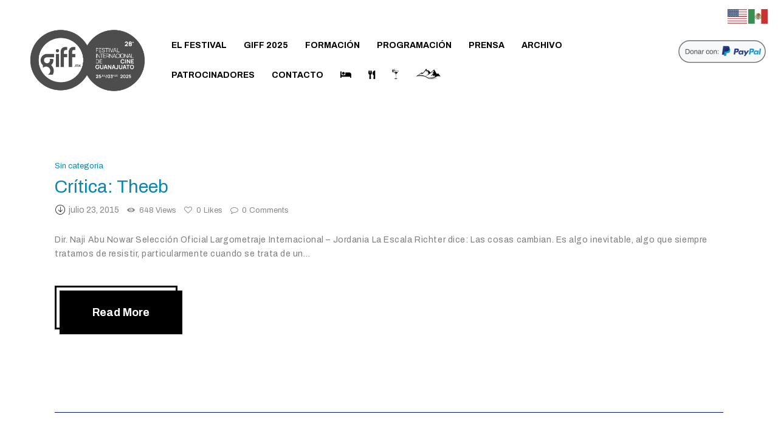

--- FILE ---
content_type: text/html; charset=UTF-8
request_url: http://giff.mx/tag/festival-internacional-de-cine-de-guanajuato/page/4/
body_size: 174053
content:
<!DOCTYPE html>
<html lang="es" class="no-js
									 scheme_default										">
<head>
	
		<meta charset="UTF-8">
		<meta name="viewport" content="width=device-width, initial-scale=1, maximum-scale=1">
		<meta name="format-detection" content="telephone=no">
		<link rel="profile" href="//gmpg.org/xfn/11">
		<title>Festival Internacional de Cine de Guanajuato &#8211; Página 4 &#8211; GIFF</title>
<meta name='robots' content='max-image-preview:large' />
	<style>img:is([sizes="auto" i], [sizes^="auto," i]) { contain-intrinsic-size: 3000px 1500px }</style>
	<link rel='dns-prefetch' href='//use.fontawesome.com' />
<link rel='dns-prefetch' href='//fonts.googleapis.com' />
<link rel="alternate" type="application/rss+xml" title="GIFF &raquo; Feed" href="https://giff.mx/feed/" />
<link rel="alternate" type="application/rss+xml" title="GIFF &raquo; Feed de los comentarios" href="https://giff.mx/comments/feed/" />
<link rel="alternate" type="application/rss+xml" title="GIFF &raquo; Etiqueta Festival Internacional de Cine de Guanajuato del feed" href="https://giff.mx/tag/festival-internacional-de-cine-de-guanajuato/feed/" />
			<meta property="og:type" content="website" />
			<meta property="og:site_name" content="GIFF" />
			<meta property="og:description" content="Guanajuato International Film Festival " />
							<meta property="og:image" content="//giff.mx/wp-content/uploads/2025/01/cropped-Logoweb28.jpg" />
				<script type="text/javascript">
/* <![CDATA[ */
window._wpemojiSettings = {"baseUrl":"https:\/\/s.w.org\/images\/core\/emoji\/16.0.1\/72x72\/","ext":".png","svgUrl":"https:\/\/s.w.org\/images\/core\/emoji\/16.0.1\/svg\/","svgExt":".svg","source":{"concatemoji":"http:\/\/giff.mx\/wp-includes\/js\/wp-emoji-release.min.js?ver=6.8.3"}};
/*! This file is auto-generated */
!function(s,n){var o,i,e;function c(e){try{var t={supportTests:e,timestamp:(new Date).valueOf()};sessionStorage.setItem(o,JSON.stringify(t))}catch(e){}}function p(e,t,n){e.clearRect(0,0,e.canvas.width,e.canvas.height),e.fillText(t,0,0);var t=new Uint32Array(e.getImageData(0,0,e.canvas.width,e.canvas.height).data),a=(e.clearRect(0,0,e.canvas.width,e.canvas.height),e.fillText(n,0,0),new Uint32Array(e.getImageData(0,0,e.canvas.width,e.canvas.height).data));return t.every(function(e,t){return e===a[t]})}function u(e,t){e.clearRect(0,0,e.canvas.width,e.canvas.height),e.fillText(t,0,0);for(var n=e.getImageData(16,16,1,1),a=0;a<n.data.length;a++)if(0!==n.data[a])return!1;return!0}function f(e,t,n,a){switch(t){case"flag":return n(e,"\ud83c\udff3\ufe0f\u200d\u26a7\ufe0f","\ud83c\udff3\ufe0f\u200b\u26a7\ufe0f")?!1:!n(e,"\ud83c\udde8\ud83c\uddf6","\ud83c\udde8\u200b\ud83c\uddf6")&&!n(e,"\ud83c\udff4\udb40\udc67\udb40\udc62\udb40\udc65\udb40\udc6e\udb40\udc67\udb40\udc7f","\ud83c\udff4\u200b\udb40\udc67\u200b\udb40\udc62\u200b\udb40\udc65\u200b\udb40\udc6e\u200b\udb40\udc67\u200b\udb40\udc7f");case"emoji":return!a(e,"\ud83e\udedf")}return!1}function g(e,t,n,a){var r="undefined"!=typeof WorkerGlobalScope&&self instanceof WorkerGlobalScope?new OffscreenCanvas(300,150):s.createElement("canvas"),o=r.getContext("2d",{willReadFrequently:!0}),i=(o.textBaseline="top",o.font="600 32px Arial",{});return e.forEach(function(e){i[e]=t(o,e,n,a)}),i}function t(e){var t=s.createElement("script");t.src=e,t.defer=!0,s.head.appendChild(t)}"undefined"!=typeof Promise&&(o="wpEmojiSettingsSupports",i=["flag","emoji"],n.supports={everything:!0,everythingExceptFlag:!0},e=new Promise(function(e){s.addEventListener("DOMContentLoaded",e,{once:!0})}),new Promise(function(t){var n=function(){try{var e=JSON.parse(sessionStorage.getItem(o));if("object"==typeof e&&"number"==typeof e.timestamp&&(new Date).valueOf()<e.timestamp+604800&&"object"==typeof e.supportTests)return e.supportTests}catch(e){}return null}();if(!n){if("undefined"!=typeof Worker&&"undefined"!=typeof OffscreenCanvas&&"undefined"!=typeof URL&&URL.createObjectURL&&"undefined"!=typeof Blob)try{var e="postMessage("+g.toString()+"("+[JSON.stringify(i),f.toString(),p.toString(),u.toString()].join(",")+"));",a=new Blob([e],{type:"text/javascript"}),r=new Worker(URL.createObjectURL(a),{name:"wpTestEmojiSupports"});return void(r.onmessage=function(e){c(n=e.data),r.terminate(),t(n)})}catch(e){}c(n=g(i,f,p,u))}t(n)}).then(function(e){for(var t in e)n.supports[t]=e[t],n.supports.everything=n.supports.everything&&n.supports[t],"flag"!==t&&(n.supports.everythingExceptFlag=n.supports.everythingExceptFlag&&n.supports[t]);n.supports.everythingExceptFlag=n.supports.everythingExceptFlag&&!n.supports.flag,n.DOMReady=!1,n.readyCallback=function(){n.DOMReady=!0}}).then(function(){return e}).then(function(){var e;n.supports.everything||(n.readyCallback(),(e=n.source||{}).concatemoji?t(e.concatemoji):e.wpemoji&&e.twemoji&&(t(e.twemoji),t(e.wpemoji)))}))}((window,document),window._wpemojiSettings);
/* ]]> */
</script>
<link property="stylesheet" rel='stylesheet' id='trx_addons-icons-css' href='http://giff.mx/wp-content/plugins/trx_addons/css/font-icons/css/trx_addons_icons.css' type='text/css' media='all' />
<link property="stylesheet" rel='stylesheet' id='sbi_styles-css' href='http://giff.mx/wp-content/plugins/instagram-feed/css/sbi-styles.min.css?ver=6.9.1' type='text/css' media='all' />
<link property="stylesheet" rel='stylesheet' id='anwp-pg-styles-css' href='http://giff.mx/wp-content/plugins/anwp-post-grid-for-elementor/public/css/styles.min.css?ver=1.3.3' type='text/css' media='all' />
<style id='wp-emoji-styles-inline-css' type='text/css'>

	img.wp-smiley, img.emoji {
		display: inline !important;
		border: none !important;
		box-shadow: none !important;
		height: 1em !important;
		width: 1em !important;
		margin: 0 0.07em !important;
		vertical-align: -0.1em !important;
		background: none !important;
		padding: 0 !important;
	}
</style>
<link property="stylesheet" rel='stylesheet' id='wp-block-library-css' href='http://giff.mx/wp-includes/css/dist/block-library/style.min.css?ver=6.8.3' type='text/css' media='all' />
<style id='classic-theme-styles-inline-css' type='text/css'>
/*! This file is auto-generated */
.wp-block-button__link{color:#fff;background-color:#32373c;border-radius:9999px;box-shadow:none;text-decoration:none;padding:calc(.667em + 2px) calc(1.333em + 2px);font-size:1.125em}.wp-block-file__button{background:#32373c;color:#fff;text-decoration:none}
</style>
<style id='font-awesome-svg-styles-default-inline-css' type='text/css'>
.svg-inline--fa {
  display: inline-block;
  height: 1em;
  overflow: visible;
  vertical-align: -.125em;
}
</style>
<link property="stylesheet" rel='stylesheet' id='font-awesome-svg-styles-css' href='https://giff.mx/wp-content/uploads/font-awesome/v5.14.0/css/svg-with-js.css' type='text/css' media='all' />
<style id='font-awesome-svg-styles-inline-css' type='text/css'>
   .wp-block-font-awesome-icon svg::before,
   .wp-rich-text-font-awesome-icon svg::before {content: unset;}
</style>
<style id='global-styles-inline-css' type='text/css'>
:root{--wp--preset--aspect-ratio--square: 1;--wp--preset--aspect-ratio--4-3: 4/3;--wp--preset--aspect-ratio--3-4: 3/4;--wp--preset--aspect-ratio--3-2: 3/2;--wp--preset--aspect-ratio--2-3: 2/3;--wp--preset--aspect-ratio--16-9: 16/9;--wp--preset--aspect-ratio--9-16: 9/16;--wp--preset--color--black: #000000;--wp--preset--color--cyan-bluish-gray: #abb8c3;--wp--preset--color--white: #ffffff;--wp--preset--color--pale-pink: #f78da7;--wp--preset--color--vivid-red: #cf2e2e;--wp--preset--color--luminous-vivid-orange: #ff6900;--wp--preset--color--luminous-vivid-amber: #fcb900;--wp--preset--color--light-green-cyan: #7bdcb5;--wp--preset--color--vivid-green-cyan: #00d084;--wp--preset--color--pale-cyan-blue: #8ed1fc;--wp--preset--color--vivid-cyan-blue: #0693e3;--wp--preset--color--vivid-purple: #9b51e0;--wp--preset--color--bg-color: #ffffff;--wp--preset--color--bd-color: #001781;--wp--preset--color--text-dark: #000000;--wp--preset--color--text-light: #888888;--wp--preset--color--text-link: #0887b0;--wp--preset--color--text-hover: #cbcbcb;--wp--preset--color--text-link-2: #0887b0;--wp--preset--color--text-hover-2: #FFFFFF;--wp--preset--color--text-link-3: #0887b0;--wp--preset--color--text-hover-3: #35a8cd;--wp--preset--gradient--vivid-cyan-blue-to-vivid-purple: linear-gradient(135deg,rgba(6,147,227,1) 0%,rgb(155,81,224) 100%);--wp--preset--gradient--light-green-cyan-to-vivid-green-cyan: linear-gradient(135deg,rgb(122,220,180) 0%,rgb(0,208,130) 100%);--wp--preset--gradient--luminous-vivid-amber-to-luminous-vivid-orange: linear-gradient(135deg,rgba(252,185,0,1) 0%,rgba(255,105,0,1) 100%);--wp--preset--gradient--luminous-vivid-orange-to-vivid-red: linear-gradient(135deg,rgba(255,105,0,1) 0%,rgb(207,46,46) 100%);--wp--preset--gradient--very-light-gray-to-cyan-bluish-gray: linear-gradient(135deg,rgb(238,238,238) 0%,rgb(169,184,195) 100%);--wp--preset--gradient--cool-to-warm-spectrum: linear-gradient(135deg,rgb(74,234,220) 0%,rgb(151,120,209) 20%,rgb(207,42,186) 40%,rgb(238,44,130) 60%,rgb(251,105,98) 80%,rgb(254,248,76) 100%);--wp--preset--gradient--blush-light-purple: linear-gradient(135deg,rgb(255,206,236) 0%,rgb(152,150,240) 100%);--wp--preset--gradient--blush-bordeaux: linear-gradient(135deg,rgb(254,205,165) 0%,rgb(254,45,45) 50%,rgb(107,0,62) 100%);--wp--preset--gradient--luminous-dusk: linear-gradient(135deg,rgb(255,203,112) 0%,rgb(199,81,192) 50%,rgb(65,88,208) 100%);--wp--preset--gradient--pale-ocean: linear-gradient(135deg,rgb(255,245,203) 0%,rgb(182,227,212) 50%,rgb(51,167,181) 100%);--wp--preset--gradient--electric-grass: linear-gradient(135deg,rgb(202,248,128) 0%,rgb(113,206,126) 100%);--wp--preset--gradient--midnight: linear-gradient(135deg,rgb(2,3,129) 0%,rgb(40,116,252) 100%);--wp--preset--font-size--small: 13px;--wp--preset--font-size--medium: 20px;--wp--preset--font-size--large: 36px;--wp--preset--font-size--x-large: 42px;--wp--preset--spacing--20: 0.44rem;--wp--preset--spacing--30: 0.67rem;--wp--preset--spacing--40: 1rem;--wp--preset--spacing--50: 1.5rem;--wp--preset--spacing--60: 2.25rem;--wp--preset--spacing--70: 3.38rem;--wp--preset--spacing--80: 5.06rem;--wp--preset--shadow--natural: 6px 6px 9px rgba(0, 0, 0, 0.2);--wp--preset--shadow--deep: 12px 12px 50px rgba(0, 0, 0, 0.4);--wp--preset--shadow--sharp: 6px 6px 0px rgba(0, 0, 0, 0.2);--wp--preset--shadow--outlined: 6px 6px 0px -3px rgba(255, 255, 255, 1), 6px 6px rgba(0, 0, 0, 1);--wp--preset--shadow--crisp: 6px 6px 0px rgba(0, 0, 0, 1);}:where(.is-layout-flex){gap: 0.5em;}:where(.is-layout-grid){gap: 0.5em;}body .is-layout-flex{display: flex;}.is-layout-flex{flex-wrap: wrap;align-items: center;}.is-layout-flex > :is(*, div){margin: 0;}body .is-layout-grid{display: grid;}.is-layout-grid > :is(*, div){margin: 0;}:where(.wp-block-columns.is-layout-flex){gap: 2em;}:where(.wp-block-columns.is-layout-grid){gap: 2em;}:where(.wp-block-post-template.is-layout-flex){gap: 1.25em;}:where(.wp-block-post-template.is-layout-grid){gap: 1.25em;}.has-black-color{color: var(--wp--preset--color--black) !important;}.has-cyan-bluish-gray-color{color: var(--wp--preset--color--cyan-bluish-gray) !important;}.has-white-color{color: var(--wp--preset--color--white) !important;}.has-pale-pink-color{color: var(--wp--preset--color--pale-pink) !important;}.has-vivid-red-color{color: var(--wp--preset--color--vivid-red) !important;}.has-luminous-vivid-orange-color{color: var(--wp--preset--color--luminous-vivid-orange) !important;}.has-luminous-vivid-amber-color{color: var(--wp--preset--color--luminous-vivid-amber) !important;}.has-light-green-cyan-color{color: var(--wp--preset--color--light-green-cyan) !important;}.has-vivid-green-cyan-color{color: var(--wp--preset--color--vivid-green-cyan) !important;}.has-pale-cyan-blue-color{color: var(--wp--preset--color--pale-cyan-blue) !important;}.has-vivid-cyan-blue-color{color: var(--wp--preset--color--vivid-cyan-blue) !important;}.has-vivid-purple-color{color: var(--wp--preset--color--vivid-purple) !important;}.has-black-background-color{background-color: var(--wp--preset--color--black) !important;}.has-cyan-bluish-gray-background-color{background-color: var(--wp--preset--color--cyan-bluish-gray) !important;}.has-white-background-color{background-color: var(--wp--preset--color--white) !important;}.has-pale-pink-background-color{background-color: var(--wp--preset--color--pale-pink) !important;}.has-vivid-red-background-color{background-color: var(--wp--preset--color--vivid-red) !important;}.has-luminous-vivid-orange-background-color{background-color: var(--wp--preset--color--luminous-vivid-orange) !important;}.has-luminous-vivid-amber-background-color{background-color: var(--wp--preset--color--luminous-vivid-amber) !important;}.has-light-green-cyan-background-color{background-color: var(--wp--preset--color--light-green-cyan) !important;}.has-vivid-green-cyan-background-color{background-color: var(--wp--preset--color--vivid-green-cyan) !important;}.has-pale-cyan-blue-background-color{background-color: var(--wp--preset--color--pale-cyan-blue) !important;}.has-vivid-cyan-blue-background-color{background-color: var(--wp--preset--color--vivid-cyan-blue) !important;}.has-vivid-purple-background-color{background-color: var(--wp--preset--color--vivid-purple) !important;}.has-black-border-color{border-color: var(--wp--preset--color--black) !important;}.has-cyan-bluish-gray-border-color{border-color: var(--wp--preset--color--cyan-bluish-gray) !important;}.has-white-border-color{border-color: var(--wp--preset--color--white) !important;}.has-pale-pink-border-color{border-color: var(--wp--preset--color--pale-pink) !important;}.has-vivid-red-border-color{border-color: var(--wp--preset--color--vivid-red) !important;}.has-luminous-vivid-orange-border-color{border-color: var(--wp--preset--color--luminous-vivid-orange) !important;}.has-luminous-vivid-amber-border-color{border-color: var(--wp--preset--color--luminous-vivid-amber) !important;}.has-light-green-cyan-border-color{border-color: var(--wp--preset--color--light-green-cyan) !important;}.has-vivid-green-cyan-border-color{border-color: var(--wp--preset--color--vivid-green-cyan) !important;}.has-pale-cyan-blue-border-color{border-color: var(--wp--preset--color--pale-cyan-blue) !important;}.has-vivid-cyan-blue-border-color{border-color: var(--wp--preset--color--vivid-cyan-blue) !important;}.has-vivid-purple-border-color{border-color: var(--wp--preset--color--vivid-purple) !important;}.has-vivid-cyan-blue-to-vivid-purple-gradient-background{background: var(--wp--preset--gradient--vivid-cyan-blue-to-vivid-purple) !important;}.has-light-green-cyan-to-vivid-green-cyan-gradient-background{background: var(--wp--preset--gradient--light-green-cyan-to-vivid-green-cyan) !important;}.has-luminous-vivid-amber-to-luminous-vivid-orange-gradient-background{background: var(--wp--preset--gradient--luminous-vivid-amber-to-luminous-vivid-orange) !important;}.has-luminous-vivid-orange-to-vivid-red-gradient-background{background: var(--wp--preset--gradient--luminous-vivid-orange-to-vivid-red) !important;}.has-very-light-gray-to-cyan-bluish-gray-gradient-background{background: var(--wp--preset--gradient--very-light-gray-to-cyan-bluish-gray) !important;}.has-cool-to-warm-spectrum-gradient-background{background: var(--wp--preset--gradient--cool-to-warm-spectrum) !important;}.has-blush-light-purple-gradient-background{background: var(--wp--preset--gradient--blush-light-purple) !important;}.has-blush-bordeaux-gradient-background{background: var(--wp--preset--gradient--blush-bordeaux) !important;}.has-luminous-dusk-gradient-background{background: var(--wp--preset--gradient--luminous-dusk) !important;}.has-pale-ocean-gradient-background{background: var(--wp--preset--gradient--pale-ocean) !important;}.has-electric-grass-gradient-background{background: var(--wp--preset--gradient--electric-grass) !important;}.has-midnight-gradient-background{background: var(--wp--preset--gradient--midnight) !important;}.has-small-font-size{font-size: var(--wp--preset--font-size--small) !important;}.has-medium-font-size{font-size: var(--wp--preset--font-size--medium) !important;}.has-large-font-size{font-size: var(--wp--preset--font-size--large) !important;}.has-x-large-font-size{font-size: var(--wp--preset--font-size--x-large) !important;}
:where(.wp-block-post-template.is-layout-flex){gap: 1.25em;}:where(.wp-block-post-template.is-layout-grid){gap: 1.25em;}
:where(.wp-block-columns.is-layout-flex){gap: 2em;}:where(.wp-block-columns.is-layout-grid){gap: 2em;}
:root :where(.wp-block-pullquote){font-size: 1.5em;line-height: 1.6;}
</style>
<link property="stylesheet" rel='stylesheet' id='contact-form-7-css' href='http://giff.mx/wp-content/plugins/contact-form-7/includes/css/styles.css?ver=6.1' type='text/css' media='all' />
<link property="stylesheet" rel='stylesheet' id='magnific-popup-css' href='http://giff.mx/wp-content/plugins/trx_addons/js/magnific/magnific-popup.min.css' type='text/css' media='all' />
<link property="stylesheet" rel='stylesheet' id='font-awesome-official-css' href='https://use.fontawesome.com/releases/v5.14.0/css/all.css' type='text/css' media='all' integrity="sha384-HzLeBuhoNPvSl5KYnjx0BT+WB0QEEqLprO+NBkkk5gbc67FTaL7XIGa2w1L0Xbgc" crossorigin="anonymous" />
<link property="stylesheet" rel='stylesheet' id='trx_addons-css' href='http://giff.mx/wp-content/plugins/trx_addons/css/__styles.css' type='text/css' media='all' />
<link property="stylesheet" rel='stylesheet' id='trx_addons-sc_content-css' href='http://giff.mx/wp-content/plugins/trx_addons/components/shortcodes/content/content.css' type='text/css' media='all' />
<link property="stylesheet" rel='stylesheet' id='trx_addons-sc_content-responsive-css' href='http://giff.mx/wp-content/plugins/trx_addons/components/shortcodes/content/content.responsive.css' type='text/css' media='(max-width:1439px)' />
<link property="stylesheet" rel='stylesheet' id='trx_addons-animations-css' href='http://giff.mx/wp-content/plugins/trx_addons/css/trx_addons.animations.css' type='text/css' media='all' />
<link property="stylesheet" rel='stylesheet' id='elementor-icons-css' href='http://giff.mx/wp-content/plugins/elementor/assets/lib/eicons/css/elementor-icons.min.css?ver=5.43.0' type='text/css' media='all' />
<link property="stylesheet" rel='stylesheet' id='elementor-frontend-css' href='http://giff.mx/wp-content/plugins/elementor/assets/css/frontend.min.css?ver=3.30.0' type='text/css' media='all' />
<style id='elementor-frontend-inline-css' type='text/css'>
.elementor-kit-26804{--e-global-color-primary:#6EC1E4;--e-global-color-secondary:#54595F;--e-global-color-text:#7A7A7A;--e-global-color-accent:#61CE70;--e-global-color-1341cced:#4054B2;--e-global-color-48725f33:#23A455;--e-global-color-5f5b23ab:#000;--e-global-color-1696aa58:#FFF;--e-global-typography-primary-font-family:"Roboto";--e-global-typography-primary-font-weight:600;--e-global-typography-secondary-font-family:"Roboto Slab";--e-global-typography-secondary-font-weight:400;--e-global-typography-text-font-family:"Roboto";--e-global-typography-text-font-weight:400;--e-global-typography-accent-font-family:"Roboto";--e-global-typography-accent-font-weight:500;}.elementor-section.elementor-section-boxed > .elementor-container{max-width:1200px;}.e-con{--container-max-width:1200px;}.elementor-widget:not(:last-child){margin-block-end:20px;}.elementor-element{--widgets-spacing:20px 20px;--widgets-spacing-row:20px;--widgets-spacing-column:20px;}{}.sc_layouts_title_caption{display:var(--page-title-display);}@media(max-width:1024px){.elementor-section.elementor-section-boxed > .elementor-container{max-width:1024px;}.e-con{--container-max-width:1024px;}}@media(max-width:767px){.elementor-section.elementor-section-boxed > .elementor-container{max-width:767px;}.e-con{--container-max-width:767px;}}
</style>
<link property="stylesheet" rel='stylesheet' id='sbistyles-css' href='http://giff.mx/wp-content/plugins/instagram-feed/css/sbi-styles.min.css?ver=6.9.1' type='text/css' media='all' />
<link property="stylesheet" rel='stylesheet' id='elementor-gf-local-roboto-css' href='https://giff.mx/wp-content/uploads/elementor/google-fonts/css/roboto.css?ver=1742582102' type='text/css' media='all' />
<link property="stylesheet" rel='stylesheet' id='elementor-gf-local-robotoslab-css' href='https://giff.mx/wp-content/uploads/elementor/google-fonts/css/robotoslab.css?ver=1742582118' type='text/css' media='all' />
<link property="stylesheet" rel='stylesheet' id='confix-font-google_fonts-css' href='http://fonts.googleapis.com/css?family=Archivo:400,400italic,500,500italic,600,600italic,700,700italic&#038;subset=latin,latin-ext' type='text/css' media='all' />
<link property="stylesheet" rel='stylesheet' id='confix-fontello-css' href='http://giff.mx/wp-content/themes/confix/confix/skins/default/css/font-icons/css/fontello.css' type='text/css' media='all' />
<link property="stylesheet" rel='stylesheet' id='confix-style-css' href='http://giff.mx/wp-content/themes/confix/confix/style.css' type='text/css' media='all' />
<link property="stylesheet" rel='stylesheet' id='mediaelement-css' href='http://giff.mx/wp-includes/js/mediaelement/mediaelementplayer-legacy.min.css?ver=4.2.17' type='text/css' media='all' />
<link property="stylesheet" rel='stylesheet' id='wp-mediaelement-css' href='http://giff.mx/wp-includes/js/mediaelement/wp-mediaelement.min.css?ver=6.8.3' type='text/css' media='all' />
<link property="stylesheet" rel='stylesheet' id='confix-skin-default-css' href='http://giff.mx/wp-content/themes/confix/confix/skins/default/css/style.css' type='text/css' media='all' />
<link property="stylesheet" rel='stylesheet' id='confix-plugins-css' href='http://giff.mx/wp-content/themes/confix/confix/skins/default/css/__plugins.css' type='text/css' media='all' />
<link property="stylesheet" rel='stylesheet' id='confix-custom-css' href='http://giff.mx/wp-content/themes/confix/confix/skins/default/css/__custom.css' type='text/css' media='all' />
<link property="stylesheet" rel='stylesheet' id='confix-color-default-css' href='http://giff.mx/wp-content/themes/confix/confix/skins/default/css/__colors-default.css' type='text/css' media='all' />
<link property="stylesheet" rel='stylesheet' id='confix-color-dark-css' href='http://giff.mx/wp-content/themes/confix/confix/skins/default/css/__colors-dark.css' type='text/css' media='all' />
<link property="stylesheet" rel='stylesheet' id='trx_addons-responsive-css' href='http://giff.mx/wp-content/plugins/trx_addons/css/__responsive.css' type='text/css' media='(max-width:1439px)' />
<link property="stylesheet" rel='stylesheet' id='confix-responsive-css' href='http://giff.mx/wp-content/themes/confix/confix/skins/default/css/__responsive.css' type='text/css' media='all' />
<link property="stylesheet" rel='stylesheet' id='font-awesome-official-v4shim-css' href='https://use.fontawesome.com/releases/v5.14.0/css/v4-shims.css' type='text/css' media='all' integrity="sha384-9aKO2QU3KETrRCCXFbhLK16iRd15nC+OYEmpVb54jY8/CEXz/GVRsnM73wcbYw+m" crossorigin="anonymous" />
<style id='font-awesome-official-v4shim-inline-css' type='text/css'>
@font-face {
font-family: "FontAwesome";
font-display: block;
src: url("https://use.fontawesome.com/releases/v5.14.0/webfonts/fa-brands-400.eot"),
		url("https://use.fontawesome.com/releases/v5.14.0/webfonts/fa-brands-400.eot?#iefix") format("embedded-opentype"),
		url("https://use.fontawesome.com/releases/v5.14.0/webfonts/fa-brands-400.woff2") format("woff2"),
		url("https://use.fontawesome.com/releases/v5.14.0/webfonts/fa-brands-400.woff") format("woff"),
		url("https://use.fontawesome.com/releases/v5.14.0/webfonts/fa-brands-400.ttf") format("truetype"),
		url("https://use.fontawesome.com/releases/v5.14.0/webfonts/fa-brands-400.svg#fontawesome") format("svg");
}

@font-face {
font-family: "FontAwesome";
font-display: block;
src: url("https://use.fontawesome.com/releases/v5.14.0/webfonts/fa-solid-900.eot"),
		url("https://use.fontawesome.com/releases/v5.14.0/webfonts/fa-solid-900.eot?#iefix") format("embedded-opentype"),
		url("https://use.fontawesome.com/releases/v5.14.0/webfonts/fa-solid-900.woff2") format("woff2"),
		url("https://use.fontawesome.com/releases/v5.14.0/webfonts/fa-solid-900.woff") format("woff"),
		url("https://use.fontawesome.com/releases/v5.14.0/webfonts/fa-solid-900.ttf") format("truetype"),
		url("https://use.fontawesome.com/releases/v5.14.0/webfonts/fa-solid-900.svg#fontawesome") format("svg");
}

@font-face {
font-family: "FontAwesome";
font-display: block;
src: url("https://use.fontawesome.com/releases/v5.14.0/webfonts/fa-regular-400.eot"),
		url("https://use.fontawesome.com/releases/v5.14.0/webfonts/fa-regular-400.eot?#iefix") format("embedded-opentype"),
		url("https://use.fontawesome.com/releases/v5.14.0/webfonts/fa-regular-400.woff2") format("woff2"),
		url("https://use.fontawesome.com/releases/v5.14.0/webfonts/fa-regular-400.woff") format("woff"),
		url("https://use.fontawesome.com/releases/v5.14.0/webfonts/fa-regular-400.ttf") format("truetype"),
		url("https://use.fontawesome.com/releases/v5.14.0/webfonts/fa-regular-400.svg#fontawesome") format("svg");
unicode-range: U+F004-F005,U+F007,U+F017,U+F022,U+F024,U+F02E,U+F03E,U+F044,U+F057-F059,U+F06E,U+F070,U+F075,U+F07B-F07C,U+F080,U+F086,U+F089,U+F094,U+F09D,U+F0A0,U+F0A4-F0A7,U+F0C5,U+F0C7-F0C8,U+F0E0,U+F0EB,U+F0F3,U+F0F8,U+F0FE,U+F111,U+F118-F11A,U+F11C,U+F133,U+F144,U+F146,U+F14A,U+F14D-F14E,U+F150-F152,U+F15B-F15C,U+F164-F165,U+F185-F186,U+F191-F192,U+F1AD,U+F1C1-F1C9,U+F1CD,U+F1D8,U+F1E3,U+F1EA,U+F1F6,U+F1F9,U+F20A,U+F247-F249,U+F24D,U+F254-F25B,U+F25D,U+F267,U+F271-F274,U+F279,U+F28B,U+F28D,U+F2B5-F2B6,U+F2B9,U+F2BB,U+F2BD,U+F2C1-F2C2,U+F2D0,U+F2D2,U+F2DC,U+F2ED,U+F328,U+F358-F35B,U+F3A5,U+F3D1,U+F410,U+F4AD;
}
</style>
<script type="text/javascript" src="http://giff.mx/wp-includes/js/jquery/jquery.min.js?ver=3.7.1" id="jquery-core-js"></script>
<script type="text/javascript" src="http://giff.mx/wp-includes/js/jquery/jquery-migrate.min.js?ver=3.4.1" id="jquery-migrate-js"></script>
<link rel="https://api.w.org/" href="https://giff.mx/wp-json/" /><link rel="alternate" title="JSON" type="application/json" href="https://giff.mx/wp-json/wp/v2/tags/344" /><link rel="EditURI" type="application/rsd+xml" title="RSD" href="https://giff.mx/xmlrpc.php?rsd" />
<meta name="generator" content="WordPress 6.8.3" />
<meta name="generator" content="Elementor 3.30.0; features: additional_custom_breakpoints; settings: css_print_method-internal, google_font-enabled, font_display-auto">
			<style>
				.e-con.e-parent:nth-of-type(n+4):not(.e-lazyloaded):not(.e-no-lazyload),
				.e-con.e-parent:nth-of-type(n+4):not(.e-lazyloaded):not(.e-no-lazyload) * {
					background-image: none !important;
				}
				@media screen and (max-height: 1024px) {
					.e-con.e-parent:nth-of-type(n+3):not(.e-lazyloaded):not(.e-no-lazyload),
					.e-con.e-parent:nth-of-type(n+3):not(.e-lazyloaded):not(.e-no-lazyload) * {
						background-image: none !important;
					}
				}
				@media screen and (max-height: 640px) {
					.e-con.e-parent:nth-of-type(n+2):not(.e-lazyloaded):not(.e-no-lazyload),
					.e-con.e-parent:nth-of-type(n+2):not(.e-lazyloaded):not(.e-no-lazyload) * {
						background-image: none !important;
					}
				}
			</style>
			<meta name="generator" content="Powered by Slider Revolution 6.5.15 - responsive, Mobile-Friendly Slider Plugin for WordPress with comfortable drag and drop interface." />
<link rel="icon" href="https://giff.mx/wp-content/uploads/2025/01/cropped-cropped-Logoweb28-32x32.jpg" sizes="32x32" />
<link rel="icon" href="https://giff.mx/wp-content/uploads/2025/01/cropped-cropped-Logoweb28-192x192.jpg" sizes="192x192" />
<link rel="apple-touch-icon" href="https://giff.mx/wp-content/uploads/2025/01/cropped-cropped-Logoweb28-180x180.jpg" />
<meta name="msapplication-TileImage" content="https://giff.mx/wp-content/uploads/2025/01/cropped-cropped-Logoweb28-270x270.jpg" />
<script>function setREVStartSize(e){
			//window.requestAnimationFrame(function() {
				window.RSIW = window.RSIW===undefined ? window.innerWidth : window.RSIW;
				window.RSIH = window.RSIH===undefined ? window.innerHeight : window.RSIH;
				try {
					var pw = document.getElementById(e.c).parentNode.offsetWidth,
						newh;
					pw = pw===0 || isNaN(pw) ? window.RSIW : pw;
					e.tabw = e.tabw===undefined ? 0 : parseInt(e.tabw);
					e.thumbw = e.thumbw===undefined ? 0 : parseInt(e.thumbw);
					e.tabh = e.tabh===undefined ? 0 : parseInt(e.tabh);
					e.thumbh = e.thumbh===undefined ? 0 : parseInt(e.thumbh);
					e.tabhide = e.tabhide===undefined ? 0 : parseInt(e.tabhide);
					e.thumbhide = e.thumbhide===undefined ? 0 : parseInt(e.thumbhide);
					e.mh = e.mh===undefined || e.mh=="" || e.mh==="auto" ? 0 : parseInt(e.mh,0);
					if(e.layout==="fullscreen" || e.l==="fullscreen")
						newh = Math.max(e.mh,window.RSIH);
					else{
						e.gw = Array.isArray(e.gw) ? e.gw : [e.gw];
						for (var i in e.rl) if (e.gw[i]===undefined || e.gw[i]===0) e.gw[i] = e.gw[i-1];
						e.gh = e.el===undefined || e.el==="" || (Array.isArray(e.el) && e.el.length==0)? e.gh : e.el;
						e.gh = Array.isArray(e.gh) ? e.gh : [e.gh];
						for (var i in e.rl) if (e.gh[i]===undefined || e.gh[i]===0) e.gh[i] = e.gh[i-1];
											
						var nl = new Array(e.rl.length),
							ix = 0,
							sl;
						e.tabw = e.tabhide>=pw ? 0 : e.tabw;
						e.thumbw = e.thumbhide>=pw ? 0 : e.thumbw;
						e.tabh = e.tabhide>=pw ? 0 : e.tabh;
						e.thumbh = e.thumbhide>=pw ? 0 : e.thumbh;
						for (var i in e.rl) nl[i] = e.rl[i]<window.RSIW ? 0 : e.rl[i];
						sl = nl[0];
						for (var i in nl) if (sl>nl[i] && nl[i]>0) { sl = nl[i]; ix=i;}
						var m = pw>(e.gw[ix]+e.tabw+e.thumbw) ? 1 : (pw-(e.tabw+e.thumbw)) / (e.gw[ix]);
						newh =  (e.gh[ix] * m) + (e.tabh + e.thumbh);
					}
					var el = document.getElementById(e.c);
					if (el!==null && el) el.style.height = newh+"px";
					el = document.getElementById(e.c+"_wrapper");
					if (el!==null && el) {
						el.style.height = newh+"px";
						el.style.display = "block";
					}
				} catch(e){
					console.log("Failure at Presize of Slider:" + e)
				}
			//});
		  };</script>

</head>

<body class="archive paged tag tag-festival-internacional-de-cine-de-guanajuato tag-344 wp-custom-logo paged-4 tag-paged-4 wp-theme-confixconfix theme--confix/confix skin_default body_tag scheme_default blog_mode_tag body_style_wide  is_stream blog_style_excerpt sidebar_hide expand_content trx_addons_present header_type_custom header_style_header-custom-26783 header_position_default menu_side_none no_layout elementor-default elementor-kit-26804">

	
	<div class="body_wrap">

		<div class="page_wrap">
			
							<a class="confix_skip_link skip_to_content_link" href="#content_skip_link_anchor" tabindex="1">Skip to content</a>
								<a class="confix_skip_link skip_to_footer_link" href="#footer_skip_link_anchor" tabindex="1">Skip to footer</a>
				
				<header class="top_panel top_panel_custom top_panel_custom_26783 top_panel_custom_header-home-3				 without_bg_image">
	<style id="elementor-post-26783">.elementor-26783 .elementor-element.elementor-element-5669404a > .elementor-container > .elementor-column > .elementor-widget-wrap{align-content:center;align-items:center;}.elementor-26783 .elementor-element.elementor-element-5669404a:not(.elementor-motion-effects-element-type-background), .elementor-26783 .elementor-element.elementor-element-5669404a > .elementor-motion-effects-container > .elementor-motion-effects-layer{background-color:rgba(0, 0, 0, 0);}.elementor-26783 .elementor-element.elementor-element-5669404a{transition:background 0.3s, border 0.3s, border-radius 0.3s, box-shadow 0.3s;padding:1.75em 2.5em 1.75em 2.5em;z-index:5;}.elementor-26783 .elementor-element.elementor-element-5669404a > .elementor-background-overlay{transition:background 0.3s, border-radius 0.3s, opacity 0.3s;}.elementor-bc-flex-widget .elementor-26783 .elementor-element.elementor-element-4f1a4d7e.elementor-column .elementor-widget-wrap{align-items:center;}.elementor-26783 .elementor-element.elementor-element-4f1a4d7e.elementor-column.elementor-element[data-element_type="column"] > .elementor-widget-wrap.elementor-element-populated{align-content:center;align-items:center;}.elementor-26783 .elementor-element.elementor-element-33aa1894 .logo_image{max-height:7em;}.elementor-bc-flex-widget .elementor-26783 .elementor-element.elementor-element-4a78f80f.elementor-column .elementor-widget-wrap{align-items:center;}.elementor-26783 .elementor-element.elementor-element-4a78f80f.elementor-column.elementor-element[data-element_type="column"] > .elementor-widget-wrap.elementor-element-populated{align-content:center;align-items:center;}.elementor-bc-flex-widget .elementor-26783 .elementor-element.elementor-element-07b4d27.elementor-column .elementor-widget-wrap{align-items:center;}.elementor-26783 .elementor-element.elementor-element-07b4d27.elementor-column.elementor-element[data-element_type="column"] > .elementor-widget-wrap.elementor-element-populated{align-content:center;align-items:center;}.elementor-26783 .elementor-element.elementor-element-997ca16 > .elementor-container > .elementor-column > .elementor-widget-wrap{align-content:center;align-items:center;}.elementor-26783 .elementor-element.elementor-element-997ca16:not(.elementor-motion-effects-element-type-background), .elementor-26783 .elementor-element.elementor-element-997ca16 > .elementor-motion-effects-container > .elementor-motion-effects-layer{background-color:#FFFFFF;}.elementor-26783 .elementor-element.elementor-element-997ca16{transition:background 0.3s, border 0.3s, border-radius 0.3s, box-shadow 0.3s;}.elementor-26783 .elementor-element.elementor-element-997ca16 > .elementor-background-overlay{transition:background 0.3s, border-radius 0.3s, opacity 0.3s;}.elementor-bc-flex-widget .elementor-26783 .elementor-element.elementor-element-43a15654.elementor-column .elementor-widget-wrap{align-items:center;}.elementor-26783 .elementor-element.elementor-element-43a15654.elementor-column.elementor-element[data-element_type="column"] > .elementor-widget-wrap.elementor-element-populated{align-content:center;align-items:center;}.elementor-bc-flex-widget .elementor-26783 .elementor-element.elementor-element-38e1bea2.elementor-column .elementor-widget-wrap{align-items:center;}.elementor-26783 .elementor-element.elementor-element-38e1bea2.elementor-column.elementor-element[data-element_type="column"] > .elementor-widget-wrap.elementor-element-populated{align-content:center;align-items:center;}@media(min-width:768px){.elementor-26783 .elementor-element.elementor-element-4f1a4d7e{width:18%;}.elementor-26783 .elementor-element.elementor-element-4a78f80f{width:70%;}.elementor-26783 .elementor-element.elementor-element-07b4d27{width:11.332%;}}@media(max-width:1024px) and (min-width:768px){.elementor-26783 .elementor-element.elementor-element-4f1a4d7e{width:22%;}.elementor-26783 .elementor-element.elementor-element-4a78f80f{width:78%;}.elementor-26783 .elementor-element.elementor-element-07b4d27{width:78%;}}@media(max-width:1024px){.elementor-26783 .elementor-element.elementor-element-5669404a{padding:1em 1em 1em 1em;}}@media(max-width:767px){.elementor-26783 .elementor-element.elementor-element-43a15654{width:40%;}.elementor-26783 .elementor-element.elementor-element-38e1bea2{width:60%;}}</style><style>.elementor-26783 .elementor-element.elementor-element-5669404a > .elementor-container > .elementor-column > .elementor-widget-wrap{align-content:center;align-items:center;}.elementor-26783 .elementor-element.elementor-element-5669404a:not(.elementor-motion-effects-element-type-background), .elementor-26783 .elementor-element.elementor-element-5669404a > .elementor-motion-effects-container > .elementor-motion-effects-layer{background-color:rgba(0, 0, 0, 0);}.elementor-26783 .elementor-element.elementor-element-5669404a{transition:background 0.3s, border 0.3s, border-radius 0.3s, box-shadow 0.3s;padding:1.75em 2.5em 1.75em 2.5em;z-index:5;}.elementor-26783 .elementor-element.elementor-element-5669404a > .elementor-background-overlay{transition:background 0.3s, border-radius 0.3s, opacity 0.3s;}.elementor-bc-flex-widget .elementor-26783 .elementor-element.elementor-element-4f1a4d7e.elementor-column .elementor-widget-wrap{align-items:center;}.elementor-26783 .elementor-element.elementor-element-4f1a4d7e.elementor-column.elementor-element[data-element_type="column"] > .elementor-widget-wrap.elementor-element-populated{align-content:center;align-items:center;}.elementor-26783 .elementor-element.elementor-element-33aa1894 .logo_image{max-height:7em;}.elementor-bc-flex-widget .elementor-26783 .elementor-element.elementor-element-4a78f80f.elementor-column .elementor-widget-wrap{align-items:center;}.elementor-26783 .elementor-element.elementor-element-4a78f80f.elementor-column.elementor-element[data-element_type="column"] > .elementor-widget-wrap.elementor-element-populated{align-content:center;align-items:center;}.elementor-bc-flex-widget .elementor-26783 .elementor-element.elementor-element-07b4d27.elementor-column .elementor-widget-wrap{align-items:center;}.elementor-26783 .elementor-element.elementor-element-07b4d27.elementor-column.elementor-element[data-element_type="column"] > .elementor-widget-wrap.elementor-element-populated{align-content:center;align-items:center;}.elementor-26783 .elementor-element.elementor-element-997ca16 > .elementor-container > .elementor-column > .elementor-widget-wrap{align-content:center;align-items:center;}.elementor-26783 .elementor-element.elementor-element-997ca16:not(.elementor-motion-effects-element-type-background), .elementor-26783 .elementor-element.elementor-element-997ca16 > .elementor-motion-effects-container > .elementor-motion-effects-layer{background-color:#FFFFFF;}.elementor-26783 .elementor-element.elementor-element-997ca16{transition:background 0.3s, border 0.3s, border-radius 0.3s, box-shadow 0.3s;}.elementor-26783 .elementor-element.elementor-element-997ca16 > .elementor-background-overlay{transition:background 0.3s, border-radius 0.3s, opacity 0.3s;}.elementor-bc-flex-widget .elementor-26783 .elementor-element.elementor-element-43a15654.elementor-column .elementor-widget-wrap{align-items:center;}.elementor-26783 .elementor-element.elementor-element-43a15654.elementor-column.elementor-element[data-element_type="column"] > .elementor-widget-wrap.elementor-element-populated{align-content:center;align-items:center;}.elementor-bc-flex-widget .elementor-26783 .elementor-element.elementor-element-38e1bea2.elementor-column .elementor-widget-wrap{align-items:center;}.elementor-26783 .elementor-element.elementor-element-38e1bea2.elementor-column.elementor-element[data-element_type="column"] > .elementor-widget-wrap.elementor-element-populated{align-content:center;align-items:center;}@media(min-width:768px){.elementor-26783 .elementor-element.elementor-element-4f1a4d7e{width:18%;}.elementor-26783 .elementor-element.elementor-element-4a78f80f{width:70%;}.elementor-26783 .elementor-element.elementor-element-07b4d27{width:11.332%;}}@media(max-width:1024px) and (min-width:768px){.elementor-26783 .elementor-element.elementor-element-4f1a4d7e{width:22%;}.elementor-26783 .elementor-element.elementor-element-4a78f80f{width:78%;}.elementor-26783 .elementor-element.elementor-element-07b4d27{width:78%;}}@media(max-width:1024px){.elementor-26783 .elementor-element.elementor-element-5669404a{padding:1em 1em 1em 1em;}}@media(max-width:767px){.elementor-26783 .elementor-element.elementor-element-43a15654{width:40%;}.elementor-26783 .elementor-element.elementor-element-38e1bea2{width:60%;}}</style>		<div data-elementor-type="wp-post" data-elementor-id="26783" class="elementor elementor-26783">
						<section class="elementor-section elementor-top-section elementor-element elementor-element-5669404a elementor-section-content-middle sc_layouts_row sc_layouts_row_type_compact sc_layouts_hide_on_mobile elementor-section-full_width elementor-section-height-default elementor-section-height-default sc_fly_static" data-id="5669404a" data-element_type="section" data-settings="{&quot;background_background&quot;:&quot;classic&quot;}">
						<div class="elementor-container elementor-column-gap-extended">
					<div class="elementor-column elementor-col-33 elementor-top-column elementor-element elementor-element-4f1a4d7e sc_layouts_column_align_left sc_layouts_column sc_inner_width_none sc_content_align_inherit sc_layouts_column_icons_position_left sc_fly_static" data-id="4f1a4d7e" data-element_type="column">
			<div class="elementor-widget-wrap elementor-element-populated">
						<div class="sc_layouts_item elementor-element elementor-element-33aa1894 sc_fly_static elementor-widget elementor-widget-trx_sc_layouts_logo" data-id="33aa1894" data-element_type="widget" data-widget_type="trx_sc_layouts_logo.default">
				<div class="elementor-widget-container">
					<a href="https://giff.mx/"
		class="sc_layouts_logo sc_layouts_logo_default trx_addons_inline_553862863"><img fetchpriority="high" class="logo_image"
					src="//giff.mx/wp-content/uploads/2025/01/Logoweb28.jpg"
											srcset="//giff.mx/wp-content/uploads/2025/01/Logoweb28.jpg 2x"
											alt="GIFF" width="1366" height="768"></a>				</div>
				</div>
					</div>
		</div>
				<div class="elementor-column elementor-col-33 elementor-top-column elementor-element elementor-element-4a78f80f sc_layouts_column_align_right sc_layouts_column sc_inner_width_none sc_content_align_inherit sc_layouts_column_icons_position_left sc_fly_static" data-id="4a78f80f" data-element_type="column">
			<div class="elementor-widget-wrap elementor-element-populated">
						<div class="sc_layouts_item elementor-element elementor-element-6f1984e9 sc_fly_static elementor-widget elementor-widget-trx_sc_layouts_menu" data-id="6f1984e9" data-element_type="widget" data-widget_type="trx_sc_layouts_menu.default">
				<div class="elementor-widget-container">
					<nav class="sc_layouts_menu sc_layouts_menu_default sc_layouts_menu_dir_horizontal menu_hover_fade" data-animation-in="fadeIn" data-animation-out="fadeOut"><ul id="menu_home" class="sc_layouts_menu_nav menu_home_nav"><li id="menu-item-28840" class="menu-item menu-item-type-custom menu-item-object-custom menu-item-has-children menu-item-28840"><a href="https://giff.mx/el-festival/"><span>EL FESTIVAL</span></a>
<ul class="sub-menu"><li id="menu-item-30154" class="menu-item menu-item-type-custom menu-item-object-custom menu-item-30154"><a href="https://giff.mx/el-festival/"><span>Sobre GIFF</span></a></li><li id="menu-item-32699" class="menu-item menu-item-type-post_type menu-item-object-page menu-item-32699"><a href="https://giff.mx/asi-vivimos-giff-26/"><span>Galería GIFF27°</span></a></li></ul>
</li><li id="menu-item-35026" class="menu-item menu-item-type-custom menu-item-object-custom menu-item-has-children menu-item-35026"><a href="#"><span>GIFF 2025</span></a>
<ul class="sub-menu"><li id="menu-item-36308" class="menu-item menu-item-type-post_type menu-item-object-post menu-item-36308"><a href="https://giff.mx/ganadores-2025/"><span>Ganadores 2025</span></a></li><li id="menu-item-35027" class="menu-item menu-item-type-custom menu-item-object-custom menu-item-35027"><a href="https://vp.eventival.com/guanajuato/giff-2025/film-schedule"><span>Programa</span></a></li><li id="menu-item-35171" class="menu-item menu-item-type-custom menu-item-object-custom menu-item-35171"><a target="_blank" href="https://giff.mx/wp-content/uploads/2025/07/PROGRAMADEMANO2025.pdf"><span>Programa de Mano</span></a></li><li id="menu-item-35434" class="menu-item menu-item-type-post_type menu-item-object-page menu-item-35434"><a href="https://giff.mx/jurado-seleccion-oficial/"><span>Jurado Selección Oficial</span></a></li><li id="menu-item-35058" class="menu-item menu-item-type-custom menu-item-object-custom menu-item-35058"><a href="https://giff.mx/india-pais-invitado-de-honor/"><span>INDIA</span></a></li><li id="menu-item-35054" class="menu-item menu-item-type-custom menu-item-object-custom menu-item-35054"><a href="https://giff.mx/ninos-en-accion/"><span>Niños en accón</span></a></li><li id="menu-item-35059" class="menu-item menu-item-type-custom menu-item-object-custom menu-item-35059"><a href="https://giff.mx/project-glamour/"><span>Project Glamour</span></a></li><li id="menu-item-35374" class="menu-item menu-item-type-post_type menu-item-object-page menu-item-35374"><a href="https://giff.mx/epicentro-2025/"><span>Epicentro</span></a></li><li id="menu-item-35735" class="menu-item menu-item-type-post_type menu-item-object-page menu-item-35735"><a href="https://giff.mx/salon-de-la-critica/"><span>Salón de la Crítica</span></a></li><li id="menu-item-35055" class="menu-item menu-item-type-custom menu-item-object-custom menu-item-35055"><a href="https://giff.mx/rally-universitario-3/"><span>Rally Universitario</span></a></li><li id="menu-item-35056" class="menu-item menu-item-type-custom menu-item-object-custom menu-item-35056"><a href="https://giff.mx/identidad-y-pertenencia-2/"><span>Identidad y Pertenencia</span></a></li><li id="menu-item-35619" class="menu-item menu-item-type-post_type menu-item-object-page menu-item-35619"><a href="https://giff.mx/guion-internacional/"><span>Guión Internacional</span></a></li><li id="menu-item-36059" class="menu-item menu-item-type-post_type menu-item-object-page menu-item-36059"><a href="https://giff.mx/incubadora-2025/"><span>Incubadora</span></a></li><li id="menu-item-35755" class="menu-item menu-item-type-post_type menu-item-object-page menu-item-35755"><a href="https://giff.mx/mujeres-en-el-cine-y-la-tv/"><span>Mujeres en el Cine y la Tv</span></a></li><li id="menu-item-35051" class="menu-item menu-item-type-custom menu-item-object-custom menu-item-35051"><a href="https://giff.mx/homenajes2025/"><span>Homenajes</span></a></li><li id="menu-item-35053" class="menu-item menu-item-type-custom menu-item-object-custom menu-item-35053"><a href="https://giff.mx/conferencias/"><span>Conferencias</span></a></li><li id="menu-item-35047" class="menu-item menu-item-type-custom menu-item-object-custom menu-item-35047"><a href="https://giff.mx/voluntarixs/"><span>Voluntarix</span></a></li></ul>
</li><li id="menu-item-30126" class="menu-item menu-item-type-post_type menu-item-object-page menu-item-has-children menu-item-30126"><a href="https://giff.mx/formacion-giff/"><span>FORMACIÓN</span></a>
<ul class="sub-menu"><li id="menu-item-30288" class="menu-item menu-item-type-post_type menu-item-object-page menu-item-30288"><a href="https://giff.mx/rally-universitario-7/"><span>Rally Universitario</span></a></li><li id="menu-item-30298" class="menu-item menu-item-type-post_type menu-item-object-page menu-item-30298"><a href="https://giff.mx/identidad-y-pertenencia/"><span>Identidad y Pertenencia</span></a></li><li id="menu-item-30139" class="menu-item menu-item-type-post_type menu-item-object-page menu-item-30139"><a href="https://giff.mx/residencias/"><span>Residencias</span></a></li></ul>
</li><li id="menu-item-30262" class="menu-item menu-item-type-custom menu-item-object-custom menu-item-has-children menu-item-30262"><a href="https://vp.eventival.com/guanajuato/giff-2025/film-catalogue"><span>PROGRAMACIÓN</span></a>
<ul class="sub-menu"><li id="menu-item-31166" class="menu-item menu-item-type-custom menu-item-object-custom menu-item-31166"><a href="https://vp.eventival.com/guanajuato/giff-2025/film-catalogue"><span>CATÁLOGO DE PELÍCULAS</span></a></li><li id="menu-item-33165" class="menu-item menu-item-type-custom menu-item-object-custom menu-item-33165"><a href="https://open.spotify.com/playlist/0IebNFCGdKr23v7sYUL4gi?si=QsPTC-oqRFuCRfbmLKKkmA"><span>MIXTAPE</span></a></li><li id="menu-item-33257" class="menu-item menu-item-type-custom menu-item-object-custom menu-item-33257"><a href="https://vimeo.com/showcase/11779989"><span>CONOCE A LOS CINEASTAS</span></a></li></ul>
</li><li id="menu-item-30357" class="menu-item menu-item-type-custom menu-item-object-custom menu-item-has-children menu-item-30357"><a href="https://giff.mx/noticias/"><span>PRENSA</span></a>
<ul class="sub-menu"><li id="menu-item-21551" class="menu-item menu-item-type-post_type menu-item-object-page menu-item-21551"><a href="https://giff.mx/noticias/"><span>Noticias</span></a></li><li id="menu-item-30356" class="menu-item menu-item-type-custom menu-item-object-custom menu-item-30356"><a href="http://giff.mx/prensa-boletines/"><span>Boletines</span></a></li></ul>
</li><li id="menu-item-21572" class="menu-item menu-item-type-custom menu-item-object-custom menu-item-has-children menu-item-21572"><a href="#"><span>ARCHIVO</span></a>
<ul class="sub-menu"><li id="menu-item-34810" class="menu-item menu-item-type-custom menu-item-object-custom menu-item-has-children menu-item-34810"><a href="#"><span>FESTIVAL 2025</span></a>
	<ul class="sub-menu"><li id="menu-item-34125" class="menu-item menu-item-type-custom menu-item-object-custom menu-item-34125"><a href="https://giff.mx/convocatoria-15-identidad/"><span>CONVOCATORIA 15° CONCURSO DE DOCUMENTAL UNIVERSITARIO IDENTIDAD Y PERTENENCIA</span></a></li><li id="menu-item-34124" class="menu-item menu-item-type-custom menu-item-object-custom menu-item-34124"><a href="https://giff.mx/convocatoria-16-rally/"><span>CONVOCATORIA 16° RALLY UNIVERSITARIO</span></a></li></ul>
</li><li id="menu-item-34123" class="menu-item menu-item-type-custom menu-item-object-custom menu-item-has-children menu-item-34123"><a href="#"><span>FESTIVAL 2024</span></a>
	<ul class="sub-menu"><li id="menu-item-34457" class="menu-item menu-item-type-post_type menu-item-object-post menu-item-34457"><a href="https://giff.mx/ganadores-2024/"><span>GANADORES 2024</span></a></li><li id="menu-item-33163" class="menu-item menu-item-type-custom menu-item-object-custom menu-item-33163"><a href="https://vp.eventival.com/guanajuato/giff_2024/film-schedule?view=cover"><span>PROGRAMA</span></a></li><li id="menu-item-33267" class="menu-item menu-item-type-custom menu-item-object-custom menu-item-33267"><a target="_blank" href="https://giff.mx/wp-content/uploads/2024/07/PROGRAMAdeMANO_GIFF2024-baja.pdf"><span>PROGRAMA DE MANO</span></a></li><li id="menu-item-33688" class="menu-item menu-item-type-post_type menu-item-object-page menu-item-33688"><a href="https://giff.mx/pais-invitado-2024/"><span>País Invitado</span></a></li><li id="menu-item-33429" class="menu-item menu-item-type-post_type menu-item-object-page menu-item-33429"><a href="https://giff.mx/jurado-2024/"><span>Jurado</span></a></li><li id="menu-item-32543" class="menu-item menu-item-type-custom menu-item-object-custom menu-item-32543"><a href="https://giff.mx/convocatoria-2024/"><span>CONVOCATORIA 2024</span></a></li><li id="menu-item-32583" class="menu-item menu-item-type-custom menu-item-object-custom menu-item-32583"><a href="https://giff.mx/convocatoria_22concursodeguion/"><span>CONCURSO DE GUIÓN</span></a></li><li id="menu-item-32497" class="menu-item menu-item-type-post_type menu-item-object-post menu-item-32497"><a href="https://giff.mx/convocatoria-xv-rally-universitario/"><span>CONVOCATORIA 15° RALLY UNIVERSITARIO GIFF</span></a></li><li id="menu-item-32458" class="menu-item menu-item-type-custom menu-item-object-custom menu-item-32458"><a href="https://giff.mx/convocatoria-14identidad/"><span>14° CONCURSO DE DOC UNIVERSITARIO IDENTIDAD Y PERTENENCIA</span></a></li></ul>
</li><li id="menu-item-32457" class="menu-item menu-item-type-custom menu-item-object-custom menu-item-has-children menu-item-32457"><a href="#"><span>FESTIVAL 2023</span></a>
	<ul class="sub-menu"><li id="menu-item-32527" class="menu-item menu-item-type-custom menu-item-object-custom menu-item-32527"><a href="https://giff.mx/patrocinadores-2023/"><span>PATROCINADORES</span></a></li><li id="menu-item-30101" class="menu-item menu-item-type-post_type menu-item-object-page menu-item-30101"><a href="https://giff.mx/asi-vivimos-giff-25/"><span>Galería GIFF 25</span></a></li><li id="menu-item-31300" class="menu-item menu-item-type-custom menu-item-object-custom menu-item-31300"><a href="http://giff.mx/wp-content/uploads/2023/07/SeleccionOficial2023_GIFF26-1.pdf"><span>SELECCIÓN OFICIAL</span></a></li><li id="menu-item-32277" class="menu-item menu-item-type-custom menu-item-object-custom menu-item-32277"><a href="https://giff.mx/ganadores-2023/"><span>GANADORES 2023</span></a></li><li id="menu-item-29950" class="menu-item menu-item-type-custom menu-item-object-custom menu-item-29950"><a href="https://giff.mx/mascinemexicanoporfavor/"><span>+ CINE MEXICANO</span></a></li><li id="menu-item-31750" class="menu-item menu-item-type-custom menu-item-object-custom menu-item-31750"><a href="https://giff.mx/jurado-2023/"><span>JURADO 2023</span></a></li><li id="menu-item-31298" class="menu-item menu-item-type-custom menu-item-object-custom menu-item-31298"><a href="https://open.spotify.com/playlist/3r9iGtgi4GAN6QDXvwYV7L?si=QtZykwEISOePne2Da7-CmA&#038;nd=1"><span>GIFF2023 MIXTAPE</span></a></li><li id="menu-item-30547" class="menu-item menu-item-type-custom menu-item-object-custom menu-item-30547"><a href="https://giff.mx/registro-de-voluntarixs/"><span>REGISTRO DE VOUNTARIXS</span></a></li><li id="menu-item-30345" class="menu-item menu-item-type-custom menu-item-object-custom menu-item-30345"><a href="https://programa.giff.mx/esp/2023/calendario"><span>PROGRAMA POR DÍA</span></a></li><li id="menu-item-30444" class="menu-item menu-item-type-custom menu-item-object-custom menu-item-30444"><a href="http://giff.mx/convocatoria-2023/"><span>CONVOCATORIA 2023</span></a></li><li id="menu-item-30498" class="menu-item menu-item-type-custom menu-item-object-custom menu-item-30498"><a href="http://giff.mx/21concurso_guion/"><span>21° CONCURSO DE GUIÓN</span></a></li><li id="menu-item-29995" class="menu-item menu-item-type-custom menu-item-object-custom menu-item-29995"><a href="https://giff.mx/convocatoria-14-rally-universitario"><span>RALLY UNIVERSITARIO</span></a></li><li id="menu-item-29834" class="menu-item menu-item-type-custom menu-item-object-custom menu-item-29834"><a href="https://giff.mx/convocatoria-13o-concurso-de-documental-universitario-identidad-y-pertenencia-2023/"><span>IDENTIDAD Y PERTENENCIA</span></a></li></ul>
</li><li id="menu-item-29794" class="menu-item menu-item-type-custom menu-item-object-custom menu-item-has-children menu-item-29794"><a href="#"><span>FESTIVAL 2022</span></a>
	<ul class="sub-menu"><li id="menu-item-29795" class="menu-item menu-item-type-custom menu-item-object-custom menu-item-29795"><a href="https://giff.mx/wp-content/uploads/2022/07/programademano2022DIGITAL.pdf"><span>PROGRAMA DE MANO 2022</span></a></li><li id="menu-item-30179" class="menu-item menu-item-type-post_type menu-item-object-page menu-item-30179"><a href="https://giff.mx/epicentro-8/"><span>Epicentro</span></a></li><li id="menu-item-30335" class="menu-item menu-item-type-custom menu-item-object-custom menu-item-30335"><a href="http://giff.mx/ganadores-2022/"><span>Ganadores</span></a></li><li id="menu-item-28995" class="menu-item menu-item-type-custom menu-item-object-custom menu-item-28995"><a href="http://programa.giff.mx/esp/catalogo/2022"><span>CATÁLOGO 2022</span></a></li><li id="menu-item-28485" class="menu-item menu-item-type-custom menu-item-object-custom menu-item-28485"><a href="https://giff.mx/sedes-5/"><span>SEDES</span></a></li><li id="menu-item-29465" class="menu-item menu-item-type-custom menu-item-object-custom menu-item-29465"><a href="https://giff.mx/jurado-2022/"><span>JURADO 2022</span></a></li><li id="menu-item-29835" class="menu-item menu-item-type-custom menu-item-object-custom menu-item-29835"><a href="https://giff.mx/ganadores-2022/"><span>GANADORES 2022</span></a></li><li id="menu-item-29007" class="menu-item menu-item-type-custom menu-item-object-custom menu-item-29007"><a target="_blank" href="https://vimeo.com/showcase/giff2022filmmakers"><span>CONOCE A LOS CINEASTAS</span></a></li><li id="menu-item-29005" class="menu-item menu-item-type-custom menu-item-object-custom menu-item-29005"><a target="_blank" href="https://giff.mx/wp-content/uploads/2022/07/Selección-Oficial.pdf"><span>SELECCIÓN OFICIAL 2022</span></a></li><li id="menu-item-29062" class="menu-item menu-item-type-custom menu-item-object-custom menu-item-29062"><a target="_blank" href="https://open.spotify.com/playlist/17mPfZZSjbKCy1nqPIjw8s?si=b952e501c4df4410&#038;nd=1"><span>GIFF MIXTAPE 2022</span></a></li><li id="menu-item-29348" class="menu-item menu-item-type-custom menu-item-object-custom menu-item-29348"><a href="https://giff.mx/epicentro-2022/"><span>EPICENTRO</span></a></li><li id="menu-item-29623" class="menu-item menu-item-type-custom menu-item-object-custom menu-item-29623"><a href="https://giff.mx/talleres-2022/"><span>TALLERES</span></a></li><li id="menu-item-29612" class="menu-item menu-item-type-post_type menu-item-object-page menu-item-29612"><a href="https://giff.mx/conferencias-3/"><span>CONFERENCIAS</span></a></li><li id="menu-item-29646" class="menu-item menu-item-type-custom menu-item-object-custom menu-item-29646"><a href="https://giff.mx/croacia-pais-invitado-de-honor/"><span>CROACIA PAÍS INVITADO</span></a></li><li id="menu-item-29067" class="menu-item menu-item-type-custom menu-item-object-custom menu-item-29067"><a href="https://giff.mx/festival-3/"><span>SOBRE GIFF</span></a></li></ul>
</li><li id="menu-item-26487" class="menu-item menu-item-type-custom menu-item-object-custom menu-item-has-children menu-item-26487"><a href="#"><span>FESTIVAL 2021</span></a>
	<ul class="sub-menu"><li id="menu-item-26727" class="menu-item menu-item-type-post_type menu-item-object-page menu-item-26727"><a href="https://giff.mx/ganadores-2021/"><span>GANADORES 2021</span></a></li><li id="menu-item-26047" class="menu-item menu-item-type-custom menu-item-object-custom menu-item-26047"><a href="http://programa.giff.mx"><span>CATÁLOGO 2021</span></a></li><li id="menu-item-26640" class="menu-item menu-item-type-custom menu-item-object-custom menu-item-26640"><a href="http://programa.giff.mx/esp/disponible-hoy/2021"><span>GIFF ONLINE</span></a></li><li id="menu-item-26639" class="menu-item menu-item-type-custom menu-item-object-custom menu-item-26639"><a href="https://giff.mx/wp-content/uploads/2021/09/ProgramadeMano_GIFF2021.pdf"><span>PROGRAMA DE MANO</span></a></li><li id="menu-item-26046" class="menu-item menu-item-type-custom menu-item-object-custom menu-item-26046"><a href="https://giff.mx/wp-content/uploads/2021/09/SO-GIFF2021.pdf"><span>SELECCIÓN OFICIAL</span></a></li><li id="menu-item-26298" class="menu-item menu-item-type-post_type menu-item-object-page menu-item-26298"><a href="https://giff.mx/campus-virtual/"><span>CAMPUS VIRTUAL</span></a></li><li id="menu-item-26049" class="menu-item menu-item-type-post_type menu-item-object-page menu-item-26049"><a href="https://giff.mx/jurado-2021/"><span>JURADO 2021</span></a></li><li id="menu-item-26048" class="menu-item menu-item-type-custom menu-item-object-custom menu-item-26048"><a href="https://vimeo.com/showcase/giff2021filmmakers"><span>CONOCE A LOS CINEASTAS</span></a></li><li id="menu-item-26373" class="menu-item menu-item-type-post_type menu-item-object-page menu-item-26373"><a href="https://giff.mx/xii-rally-universitario/"><span>XII RALLY UNIVERSITARIO</span></a></li><li id="menu-item-26390" class="menu-item menu-item-type-post_type menu-item-object-page menu-item-26390"><a href="https://giff.mx/concurso-de-documental-universitario-identidad-y-pertenencia-2/"><span>IDENTIDAD Y PERTENENCIA</span></a></li><li id="menu-item-26578" class="menu-item menu-item-type-post_type menu-item-object-page menu-item-26578"><a href="https://giff.mx/giff-mixtape-2021/"><span>GIFF MIXTAPE 2021</span></a></li><li id="menu-item-26489" class="menu-item menu-item-type-post_type menu-item-object-page menu-item-26489"><a href="https://giff.mx/ernesto-herrera/"><span>HOMENAJE ERNESTO HERRERA</span></a></li><li id="menu-item-26341" class="menu-item menu-item-type-custom menu-item-object-custom menu-item-has-children menu-item-26341"><a href="#"><span>MUJERES EN EL CINE</span></a>
		<ul class="sub-menu"><li id="menu-item-26343" class="menu-item menu-item-type-post_type menu-item-object-page menu-item-26343"><a href="https://giff.mx/maria-rojo/"><span>MARÍA ROJO</span></a></li><li id="menu-item-26342" class="menu-item menu-item-type-post_type menu-item-object-page menu-item-26342"><a href="https://giff.mx/beatriz-novaro/"><span>BEATRIZ NOVARO</span></a></li></ul>
</li><li id="menu-item-26398" class="menu-item menu-item-type-post_type menu-item-object-page menu-item-26398"><a href="https://giff.mx/project-glamour-6/"><span>PROJECT GLAMOUR</span></a></li></ul>
</li><li id="menu-item-25468" class="menu-item menu-item-type-custom menu-item-object-custom menu-item-has-children menu-item-25468"><a href="#"><span>FESTIVAL 2020</span></a>
	<ul class="sub-menu"><li id="menu-item-24611" class="menu-item menu-item-type-custom menu-item-object-custom menu-item-24611"><a href="http://programa.giff.mx"><span>CATÁLOGO</span></a></li><li id="menu-item-24796" class="menu-item menu-item-type-post_type menu-item-object-page menu-item-24796"><a href="https://giff.mx/jurado-2020/"><span>JURADO 2020</span></a></li><li id="menu-item-25356" class="menu-item menu-item-type-post_type menu-item-object-page menu-item-25356"><a href="https://giff.mx/ganadores-2020/"><span>Ganadores 2020</span></a></li><li id="menu-item-24609" class="menu-item menu-item-type-post_type menu-item-object-page menu-item-24609"><a href="https://giff.mx/programa-general-2020/"><span>Programa General 2020</span></a></li><li id="menu-item-24610" class="menu-item menu-item-type-custom menu-item-object-custom menu-item-24610"><a href="https://giff.mx/wp-content/uploads/2020/09/SeleccionOficial2020.pdf"><span>Selección Oficial 2020</span></a></li><li id="menu-item-24608" class="menu-item menu-item-type-post_type menu-item-object-page menu-item-24608"><a href="https://giff.mx/online/"><span>GIFF Online</span></a></li><li id="menu-item-24603" class="menu-item menu-item-type-post_type menu-item-object-page menu-item-24603"><a href="https://giff.mx/cinemex/"><span>Cinemex</span></a></li><li id="menu-item-24604" class="menu-item menu-item-type-post_type menu-item-object-page menu-item-24604"><a href="https://giff.mx/autocinema/"><span>Autocinema</span></a></li><li id="menu-item-24605" class="menu-item menu-item-type-post_type menu-item-object-page menu-item-24605"><a href="https://giff.mx/aquacinema/"><span>Aquacinema</span></a></li><li id="menu-item-24606" class="menu-item menu-item-type-post_type menu-item-object-page menu-item-24606"><a href="https://giff.mx/virtual/"><span>Virtual</span></a></li><li id="menu-item-24814" class="menu-item menu-item-type-custom menu-item-object-custom menu-item-24814"><a target="_blank" href="https://vimeo.com/showcase/giff2020filmmakers"><span>Conoce a los Cineastas</span></a></li><li id="menu-item-24834" class="menu-item menu-item-type-post_type menu-item-object-page menu-item-24834"><a href="https://giff.mx/giff-2020-mixtape/"><span>GIFF 2020 Mixtape</span></a></li></ul>
</li><li id="menu-item-23653" class="menu-item menu-item-type-custom menu-item-object-custom menu-item-has-children menu-item-23653"><a href="#"><span>FESTIVAL 2019</span></a>
	<ul class="sub-menu"><li id="menu-item-21766" class="menu-item menu-item-type-custom menu-item-object-custom menu-item-21766"><a href="http://giff.eveniere.com/peliculas/2019"><span>PROGRAMACIÓN 2019</span></a></li><li id="menu-item-22262" class="menu-item menu-item-type-custom menu-item-object-custom menu-item-22262"><a href="http://giff.mx/wp-content/uploads/2019/07/GIFF-Seleccion-Oficial-2019-.pdf"><span>SELECCIÓN OFICIAL 2019</span></a></li></ul>
</li></ul>
</li><li id="menu-item-32803" class="menu-item menu-item-type-post_type menu-item-object-post menu-item-32803"><a href="https://giff.mx/patrocinadores-2025/"><span>PATROCINADORES</span></a></li><li id="menu-item-34042" class="menu-item menu-item-type-post_type menu-item-object-page menu-item-34042"><a href="https://giff.mx/contacto-4/"><span>CONTACTO</span></a></li><li id="menu-item-33930" class="menu-item menu-item-type-custom menu-item-object-custom menu-item-33930"><a href="https://giff.mx/hoteles-giff/"><span><i class="fa fa-bed" aria-hidden="true"></i></span></a></li><li id="menu-item-33931" class="menu-item menu-item-type-custom menu-item-object-custom menu-item-33931"><a href="https://giff.mx/restaurantes-giff/"><span><i class="fa fa-cutlery" aria-hidden="true"></i></span></a></li><li id="menu-item-35192" class="menu-item menu-item-type-custom menu-item-object-custom menu-item-35192"><a href="https://giff.mx/bares/"><span><img src="https://giff.mx/wp-content/uploads/2025/07/iconbares.png"  style="height:17px;"/></span></a></li><li id="menu-item-35200" class="menu-item menu-item-type-custom menu-item-object-custom menu-item-35200"><a href="https://giff.mx/experiencias/"><span><img src="https://giff.mx/wp-content/uploads/2025/07/iconexperiencias.png"  style="height:17px;"/></span></a></li></ul></nav>				</div>
				</div>
					</div>
		</div>
				<div class="elementor-column elementor-col-33 elementor-top-column elementor-element elementor-element-07b4d27 sc_layouts_column_align_right sc_layouts_column sc_inner_width_none sc_content_align_inherit sc_layouts_column_icons_position_left sc_fly_static" data-id="07b4d27" data-element_type="column">
			<div class="elementor-widget-wrap elementor-element-populated">
						<div class="sc_layouts_item elementor-element elementor-element-ddfd2d6 sc_fly_static elementor-widget elementor-widget-html" data-id="ddfd2d6" data-element_type="widget" data-widget_type="html.default">
				<div class="elementor-widget-container">
					<form action="https://www.paypal.com/donate" method="post" target="_top">
<input type="hidden" name="hosted_button_id" value="93JENG7P7SSQ6" />
<input type="image" style="width:150px;" src="https://pics.paypal.com/00/s/MDc0ZWE0MDMtYTNhZC00MTJmLWJkNGMtZjM4MmE5NWI5MTZi/file.PNG" border="0" name="submit" title="PayPal - The safer, easier way to pay online!" alt="Donar con el botón PayPal" />
<img alt=""  border="0" src="https://www.paypal.com/es_MX/i/scr/pixel.gif" width="1" height="1" />
</form>				</div>
				</div>
					</div>
		</div>
					</div>
		</section>
				<section class="elementor-section elementor-top-section elementor-element elementor-element-997ca16 elementor-section-content-middle sc_layouts_row sc_layouts_row_type_compact sc_layouts_hide_on_wide sc_layouts_hide_on_desktop sc_layouts_hide_on_notebook sc_layouts_hide_on_tablet elementor-section-boxed elementor-section-height-default elementor-section-height-default sc_fly_static" data-id="997ca16" data-element_type="section" data-settings="{&quot;background_background&quot;:&quot;classic&quot;}">
						<div class="elementor-container elementor-column-gap-extended">
					<div class="elementor-column elementor-col-33 elementor-top-column elementor-element elementor-element-43a15654 sc_layouts_column_align_left sc_layouts_column sc-mobile_layouts_column_align_left sc_layouts_column sc_inner_width_none sc_content_align_inherit sc_layouts_column_icons_position_left sc_fly_static" data-id="43a15654" data-element_type="column">
			<div class="elementor-widget-wrap elementor-element-populated">
						<div class="sc_layouts_item elementor-element elementor-element-42ea5033 sc_fly_static elementor-widget elementor-widget-trx_sc_layouts_logo" data-id="42ea5033" data-element_type="widget" data-widget_type="trx_sc_layouts_logo.default">
				<div class="elementor-widget-container">
					<a href="https://giff.mx/"
		class="sc_layouts_logo sc_layouts_logo_default"><img class="logo_image"
					src="//giff.mx/wp-content/uploads/2025/01/cropped-Logoweb28.jpg"
										alt="GIFF" width="1365" height="768"></a>				</div>
				</div>
					</div>
		</div>
				<div class="elementor-column elementor-col-66 elementor-top-column elementor-element elementor-element-38e1bea2 sc_layouts_column_align_right sc_layouts_column sc_inner_width_none sc_content_align_inherit sc_layouts_column_icons_position_left sc_fly_static" data-id="38e1bea2" data-element_type="column">
			<div class="elementor-widget-wrap elementor-element-populated">
						<div class="sc_layouts_item elementor-element elementor-element-72c2c55 sc_fly_static elementor-widget elementor-widget-trx_sc_layouts_menu" data-id="72c2c55" data-element_type="widget" data-widget_type="trx_sc_layouts_menu.default">
				<div class="elementor-widget-container">
					<div class="sc_layouts_iconed_text sc_layouts_menu_mobile_button_burger sc_layouts_menu_mobile_button without_menu">
		<a class="sc_layouts_item_link sc_layouts_iconed_text_link" href="#">
			<span class="sc_layouts_item_icon sc_layouts_iconed_text_icon trx_addons_icon-menu"></span>
		</a>
		</div>				</div>
				</div>
					</div>
		</div>
					</div>
		</section>
				</div>
		</header>
<div class="menu_mobile_overlay"></div>
<div class="menu_mobile menu_mobile_fullscreen scheme_dark">
	<div class="menu_mobile_inner">
		<a class="menu_mobile_close theme_button_close" tabindex="0"><span class="theme_button_close_icon"></span></a>
		<a class="sc_layouts_logo" href="https://giff.mx/">
		<img loading="lazy" src="//giff.mx/wp-content/uploads/2022/02/unnamed-2.png" srcset="//giff.mx/wp-content/uploads/2022/02/unnamed-2.png 2x" alt="GIFF" width="223" height="100">	</a>
	<nav class="menu_mobile_nav_area" itemscope="itemscope" itemtype="http://schema.org/SiteNavigationElement"><ul id="menu_mobile" class=" menu_mobile_nav"><li class="menu-item menu-item-type-custom menu-item-object-custom menu-item-has-children menu-item-28840"><a href="https://giff.mx/el-festival/"><span>EL FESTIVAL</span></a>
<ul class="sub-menu"><li class="menu-item menu-item-type-custom menu-item-object-custom menu-item-30154"><a href="https://giff.mx/el-festival/"><span>Sobre GIFF</span></a></li><li class="menu-item menu-item-type-post_type menu-item-object-page menu-item-32699"><a href="https://giff.mx/asi-vivimos-giff-26/"><span>Galería GIFF27°</span></a></li></ul>
</li><li class="menu-item menu-item-type-custom menu-item-object-custom menu-item-has-children menu-item-35026"><a href="#"><span>GIFF 2025</span></a>
<ul class="sub-menu"><li class="menu-item menu-item-type-post_type menu-item-object-post menu-item-36308"><a href="https://giff.mx/ganadores-2025/"><span>Ganadores 2025</span></a></li><li class="menu-item menu-item-type-custom menu-item-object-custom menu-item-35027"><a href="https://vp.eventival.com/guanajuato/giff-2025/film-schedule"><span>Programa</span></a></li><li class="menu-item menu-item-type-custom menu-item-object-custom menu-item-35171"><a target="_blank" href="https://giff.mx/wp-content/uploads/2025/07/PROGRAMADEMANO2025.pdf"><span>Programa de Mano</span></a></li><li class="menu-item menu-item-type-post_type menu-item-object-page menu-item-35434"><a href="https://giff.mx/jurado-seleccion-oficial/"><span>Jurado Selección Oficial</span></a></li><li class="menu-item menu-item-type-custom menu-item-object-custom menu-item-35058"><a href="https://giff.mx/india-pais-invitado-de-honor/"><span>INDIA</span></a></li><li class="menu-item menu-item-type-custom menu-item-object-custom menu-item-35054"><a href="https://giff.mx/ninos-en-accion/"><span>Niños en accón</span></a></li><li class="menu-item menu-item-type-custom menu-item-object-custom menu-item-35059"><a href="https://giff.mx/project-glamour/"><span>Project Glamour</span></a></li><li class="menu-item menu-item-type-post_type menu-item-object-page menu-item-35374"><a href="https://giff.mx/epicentro-2025/"><span>Epicentro</span></a></li><li class="menu-item menu-item-type-post_type menu-item-object-page menu-item-35735"><a href="https://giff.mx/salon-de-la-critica/"><span>Salón de la Crítica</span></a></li><li class="menu-item menu-item-type-custom menu-item-object-custom menu-item-35055"><a href="https://giff.mx/rally-universitario-3/"><span>Rally Universitario</span></a></li><li class="menu-item menu-item-type-custom menu-item-object-custom menu-item-35056"><a href="https://giff.mx/identidad-y-pertenencia-2/"><span>Identidad y Pertenencia</span></a></li><li class="menu-item menu-item-type-post_type menu-item-object-page menu-item-35619"><a href="https://giff.mx/guion-internacional/"><span>Guión Internacional</span></a></li><li class="menu-item menu-item-type-post_type menu-item-object-page menu-item-36059"><a href="https://giff.mx/incubadora-2025/"><span>Incubadora</span></a></li><li class="menu-item menu-item-type-post_type menu-item-object-page menu-item-35755"><a href="https://giff.mx/mujeres-en-el-cine-y-la-tv/"><span>Mujeres en el Cine y la Tv</span></a></li><li class="menu-item menu-item-type-custom menu-item-object-custom menu-item-35051"><a href="https://giff.mx/homenajes2025/"><span>Homenajes</span></a></li><li class="menu-item menu-item-type-custom menu-item-object-custom menu-item-35053"><a href="https://giff.mx/conferencias/"><span>Conferencias</span></a></li><li class="menu-item menu-item-type-custom menu-item-object-custom menu-item-35047"><a href="https://giff.mx/voluntarixs/"><span>Voluntarix</span></a></li></ul>
</li><li class="menu-item menu-item-type-post_type menu-item-object-page menu-item-has-children menu-item-30126"><a href="https://giff.mx/formacion-giff/"><span>FORMACIÓN</span></a>
<ul class="sub-menu"><li class="menu-item menu-item-type-post_type menu-item-object-page menu-item-30288"><a href="https://giff.mx/rally-universitario-7/"><span>Rally Universitario</span></a></li><li class="menu-item menu-item-type-post_type menu-item-object-page menu-item-30298"><a href="https://giff.mx/identidad-y-pertenencia/"><span>Identidad y Pertenencia</span></a></li><li class="menu-item menu-item-type-post_type menu-item-object-page menu-item-30139"><a href="https://giff.mx/residencias/"><span>Residencias</span></a></li></ul>
</li><li class="menu-item menu-item-type-custom menu-item-object-custom menu-item-has-children menu-item-30262"><a href="https://vp.eventival.com/guanajuato/giff-2025/film-catalogue"><span>PROGRAMACIÓN</span></a>
<ul class="sub-menu"><li class="menu-item menu-item-type-custom menu-item-object-custom menu-item-31166"><a href="https://vp.eventival.com/guanajuato/giff-2025/film-catalogue"><span>CATÁLOGO DE PELÍCULAS</span></a></li><li class="menu-item menu-item-type-custom menu-item-object-custom menu-item-33165"><a href="https://open.spotify.com/playlist/0IebNFCGdKr23v7sYUL4gi?si=QsPTC-oqRFuCRfbmLKKkmA"><span>MIXTAPE</span></a></li><li class="menu-item menu-item-type-custom menu-item-object-custom menu-item-33257"><a href="https://vimeo.com/showcase/11779989"><span>CONOCE A LOS CINEASTAS</span></a></li></ul>
</li><li class="menu-item menu-item-type-custom menu-item-object-custom menu-item-has-children menu-item-30357"><a href="https://giff.mx/noticias/"><span>PRENSA</span></a>
<ul class="sub-menu"><li class="menu-item menu-item-type-post_type menu-item-object-page menu-item-21551"><a href="https://giff.mx/noticias/"><span>Noticias</span></a></li><li class="menu-item menu-item-type-custom menu-item-object-custom menu-item-30356"><a href="http://giff.mx/prensa-boletines/"><span>Boletines</span></a></li></ul>
</li><li class="menu-item menu-item-type-custom menu-item-object-custom menu-item-has-children menu-item-21572"><a href="#"><span>ARCHIVO</span></a>
<ul class="sub-menu"><li class="menu-item menu-item-type-custom menu-item-object-custom menu-item-has-children menu-item-34810"><a href="#"><span>FESTIVAL 2025</span></a>
	<ul class="sub-menu"><li class="menu-item menu-item-type-custom menu-item-object-custom menu-item-34125"><a href="https://giff.mx/convocatoria-15-identidad/"><span>CONVOCATORIA 15° CONCURSO DE DOCUMENTAL UNIVERSITARIO IDENTIDAD Y PERTENENCIA</span></a></li><li class="menu-item menu-item-type-custom menu-item-object-custom menu-item-34124"><a href="https://giff.mx/convocatoria-16-rally/"><span>CONVOCATORIA 16° RALLY UNIVERSITARIO</span></a></li></ul>
</li><li class="menu-item menu-item-type-custom menu-item-object-custom menu-item-has-children menu-item-34123"><a href="#"><span>FESTIVAL 2024</span></a>
	<ul class="sub-menu"><li class="menu-item menu-item-type-post_type menu-item-object-post menu-item-34457"><a href="https://giff.mx/ganadores-2024/"><span>GANADORES 2024</span></a></li><li class="menu-item menu-item-type-custom menu-item-object-custom menu-item-33163"><a href="https://vp.eventival.com/guanajuato/giff_2024/film-schedule?view=cover"><span>PROGRAMA</span></a></li><li class="menu-item menu-item-type-custom menu-item-object-custom menu-item-33267"><a target="_blank" href="https://giff.mx/wp-content/uploads/2024/07/PROGRAMAdeMANO_GIFF2024-baja.pdf"><span>PROGRAMA DE MANO</span></a></li><li class="menu-item menu-item-type-post_type menu-item-object-page menu-item-33688"><a href="https://giff.mx/pais-invitado-2024/"><span>País Invitado</span></a></li><li class="menu-item menu-item-type-post_type menu-item-object-page menu-item-33429"><a href="https://giff.mx/jurado-2024/"><span>Jurado</span></a></li><li class="menu-item menu-item-type-custom menu-item-object-custom menu-item-32543"><a href="https://giff.mx/convocatoria-2024/"><span>CONVOCATORIA 2024</span></a></li><li class="menu-item menu-item-type-custom menu-item-object-custom menu-item-32583"><a href="https://giff.mx/convocatoria_22concursodeguion/"><span>CONCURSO DE GUIÓN</span></a></li><li class="menu-item menu-item-type-post_type menu-item-object-post menu-item-32497"><a href="https://giff.mx/convocatoria-xv-rally-universitario/"><span>CONVOCATORIA 15° RALLY UNIVERSITARIO GIFF</span></a></li><li class="menu-item menu-item-type-custom menu-item-object-custom menu-item-32458"><a href="https://giff.mx/convocatoria-14identidad/"><span>14° CONCURSO DE DOC UNIVERSITARIO IDENTIDAD Y PERTENENCIA</span></a></li></ul>
</li><li class="menu-item menu-item-type-custom menu-item-object-custom menu-item-has-children menu-item-32457"><a href="#"><span>FESTIVAL 2023</span></a>
	<ul class="sub-menu"><li class="menu-item menu-item-type-custom menu-item-object-custom menu-item-32527"><a href="https://giff.mx/patrocinadores-2023/"><span>PATROCINADORES</span></a></li><li class="menu-item menu-item-type-post_type menu-item-object-page menu-item-30101"><a href="https://giff.mx/asi-vivimos-giff-25/"><span>Galería GIFF 25</span></a></li><li class="menu-item menu-item-type-custom menu-item-object-custom menu-item-31300"><a href="http://giff.mx/wp-content/uploads/2023/07/SeleccionOficial2023_GIFF26-1.pdf"><span>SELECCIÓN OFICIAL</span></a></li><li class="menu-item menu-item-type-custom menu-item-object-custom menu-item-32277"><a href="https://giff.mx/ganadores-2023/"><span>GANADORES 2023</span></a></li><li class="menu-item menu-item-type-custom menu-item-object-custom menu-item-29950"><a href="https://giff.mx/mascinemexicanoporfavor/"><span>+ CINE MEXICANO</span></a></li><li class="menu-item menu-item-type-custom menu-item-object-custom menu-item-31750"><a href="https://giff.mx/jurado-2023/"><span>JURADO 2023</span></a></li><li class="menu-item menu-item-type-custom menu-item-object-custom menu-item-31298"><a href="https://open.spotify.com/playlist/3r9iGtgi4GAN6QDXvwYV7L?si=QtZykwEISOePne2Da7-CmA&#038;nd=1"><span>GIFF2023 MIXTAPE</span></a></li><li class="menu-item menu-item-type-custom menu-item-object-custom menu-item-30547"><a href="https://giff.mx/registro-de-voluntarixs/"><span>REGISTRO DE VOUNTARIXS</span></a></li><li class="menu-item menu-item-type-custom menu-item-object-custom menu-item-30345"><a href="https://programa.giff.mx/esp/2023/calendario"><span>PROGRAMA POR DÍA</span></a></li><li class="menu-item menu-item-type-custom menu-item-object-custom menu-item-30444"><a href="http://giff.mx/convocatoria-2023/"><span>CONVOCATORIA 2023</span></a></li><li class="menu-item menu-item-type-custom menu-item-object-custom menu-item-30498"><a href="http://giff.mx/21concurso_guion/"><span>21° CONCURSO DE GUIÓN</span></a></li><li class="menu-item menu-item-type-custom menu-item-object-custom menu-item-29995"><a href="https://giff.mx/convocatoria-14-rally-universitario"><span>RALLY UNIVERSITARIO</span></a></li><li class="menu-item menu-item-type-custom menu-item-object-custom menu-item-29834"><a href="https://giff.mx/convocatoria-13o-concurso-de-documental-universitario-identidad-y-pertenencia-2023/"><span>IDENTIDAD Y PERTENENCIA</span></a></li></ul>
</li><li class="menu-item menu-item-type-custom menu-item-object-custom menu-item-has-children menu-item-29794"><a href="#"><span>FESTIVAL 2022</span></a>
	<ul class="sub-menu"><li class="menu-item menu-item-type-custom menu-item-object-custom menu-item-29795"><a href="https://giff.mx/wp-content/uploads/2022/07/programademano2022DIGITAL.pdf"><span>PROGRAMA DE MANO 2022</span></a></li><li class="menu-item menu-item-type-post_type menu-item-object-page menu-item-30179"><a href="https://giff.mx/epicentro-8/"><span>Epicentro</span></a></li><li class="menu-item menu-item-type-custom menu-item-object-custom menu-item-30335"><a href="http://giff.mx/ganadores-2022/"><span>Ganadores</span></a></li><li class="menu-item menu-item-type-custom menu-item-object-custom menu-item-28995"><a href="http://programa.giff.mx/esp/catalogo/2022"><span>CATÁLOGO 2022</span></a></li><li class="menu-item menu-item-type-custom menu-item-object-custom menu-item-28485"><a href="https://giff.mx/sedes-5/"><span>SEDES</span></a></li><li class="menu-item menu-item-type-custom menu-item-object-custom menu-item-29465"><a href="https://giff.mx/jurado-2022/"><span>JURADO 2022</span></a></li><li class="menu-item menu-item-type-custom menu-item-object-custom menu-item-29835"><a href="https://giff.mx/ganadores-2022/"><span>GANADORES 2022</span></a></li><li class="menu-item menu-item-type-custom menu-item-object-custom menu-item-29007"><a target="_blank" href="https://vimeo.com/showcase/giff2022filmmakers"><span>CONOCE A LOS CINEASTAS</span></a></li><li class="menu-item menu-item-type-custom menu-item-object-custom menu-item-29005"><a target="_blank" href="https://giff.mx/wp-content/uploads/2022/07/Selección-Oficial.pdf"><span>SELECCIÓN OFICIAL 2022</span></a></li><li class="menu-item menu-item-type-custom menu-item-object-custom menu-item-29062"><a target="_blank" href="https://open.spotify.com/playlist/17mPfZZSjbKCy1nqPIjw8s?si=b952e501c4df4410&#038;nd=1"><span>GIFF MIXTAPE 2022</span></a></li><li class="menu-item menu-item-type-custom menu-item-object-custom menu-item-29348"><a href="https://giff.mx/epicentro-2022/"><span>EPICENTRO</span></a></li><li class="menu-item menu-item-type-custom menu-item-object-custom menu-item-29623"><a href="https://giff.mx/talleres-2022/"><span>TALLERES</span></a></li><li class="menu-item menu-item-type-post_type menu-item-object-page menu-item-29612"><a href="https://giff.mx/conferencias-3/"><span>CONFERENCIAS</span></a></li><li class="menu-item menu-item-type-custom menu-item-object-custom menu-item-29646"><a href="https://giff.mx/croacia-pais-invitado-de-honor/"><span>CROACIA PAÍS INVITADO</span></a></li><li class="menu-item menu-item-type-custom menu-item-object-custom menu-item-29067"><a href="https://giff.mx/festival-3/"><span>SOBRE GIFF</span></a></li></ul>
</li><li class="menu-item menu-item-type-custom menu-item-object-custom menu-item-has-children menu-item-26487"><a href="#"><span>FESTIVAL 2021</span></a>
	<ul class="sub-menu"><li class="menu-item menu-item-type-post_type menu-item-object-page menu-item-26727"><a href="https://giff.mx/ganadores-2021/"><span>GANADORES 2021</span></a></li><li class="menu-item menu-item-type-custom menu-item-object-custom menu-item-26047"><a href="http://programa.giff.mx"><span>CATÁLOGO 2021</span></a></li><li class="menu-item menu-item-type-custom menu-item-object-custom menu-item-26640"><a href="http://programa.giff.mx/esp/disponible-hoy/2021"><span>GIFF ONLINE</span></a></li><li class="menu-item menu-item-type-custom menu-item-object-custom menu-item-26639"><a href="https://giff.mx/wp-content/uploads/2021/09/ProgramadeMano_GIFF2021.pdf"><span>PROGRAMA DE MANO</span></a></li><li class="menu-item menu-item-type-custom menu-item-object-custom menu-item-26046"><a href="https://giff.mx/wp-content/uploads/2021/09/SO-GIFF2021.pdf"><span>SELECCIÓN OFICIAL</span></a></li><li class="menu-item menu-item-type-post_type menu-item-object-page menu-item-26298"><a href="https://giff.mx/campus-virtual/"><span>CAMPUS VIRTUAL</span></a></li><li class="menu-item menu-item-type-post_type menu-item-object-page menu-item-26049"><a href="https://giff.mx/jurado-2021/"><span>JURADO 2021</span></a></li><li class="menu-item menu-item-type-custom menu-item-object-custom menu-item-26048"><a href="https://vimeo.com/showcase/giff2021filmmakers"><span>CONOCE A LOS CINEASTAS</span></a></li><li class="menu-item menu-item-type-post_type menu-item-object-page menu-item-26373"><a href="https://giff.mx/xii-rally-universitario/"><span>XII RALLY UNIVERSITARIO</span></a></li><li class="menu-item menu-item-type-post_type menu-item-object-page menu-item-26390"><a href="https://giff.mx/concurso-de-documental-universitario-identidad-y-pertenencia-2/"><span>IDENTIDAD Y PERTENENCIA</span></a></li><li class="menu-item menu-item-type-post_type menu-item-object-page menu-item-26578"><a href="https://giff.mx/giff-mixtape-2021/"><span>GIFF MIXTAPE 2021</span></a></li><li class="menu-item menu-item-type-post_type menu-item-object-page menu-item-26489"><a href="https://giff.mx/ernesto-herrera/"><span>HOMENAJE ERNESTO HERRERA</span></a></li><li class="menu-item menu-item-type-custom menu-item-object-custom menu-item-has-children menu-item-26341"><a href="#"><span>MUJERES EN EL CINE</span></a>
		<ul class="sub-menu"><li class="menu-item menu-item-type-post_type menu-item-object-page menu-item-26343"><a href="https://giff.mx/maria-rojo/"><span>MARÍA ROJO</span></a></li><li class="menu-item menu-item-type-post_type menu-item-object-page menu-item-26342"><a href="https://giff.mx/beatriz-novaro/"><span>BEATRIZ NOVARO</span></a></li></ul>
</li><li class="menu-item menu-item-type-post_type menu-item-object-page menu-item-26398"><a href="https://giff.mx/project-glamour-6/"><span>PROJECT GLAMOUR</span></a></li></ul>
</li><li class="menu-item menu-item-type-custom menu-item-object-custom menu-item-has-children menu-item-25468"><a href="#"><span>FESTIVAL 2020</span></a>
	<ul class="sub-menu"><li class="menu-item menu-item-type-custom menu-item-object-custom menu-item-24611"><a href="http://programa.giff.mx"><span>CATÁLOGO</span></a></li><li class="menu-item menu-item-type-post_type menu-item-object-page menu-item-24796"><a href="https://giff.mx/jurado-2020/"><span>JURADO 2020</span></a></li><li class="menu-item menu-item-type-post_type menu-item-object-page menu-item-25356"><a href="https://giff.mx/ganadores-2020/"><span>Ganadores 2020</span></a></li><li class="menu-item menu-item-type-post_type menu-item-object-page menu-item-24609"><a href="https://giff.mx/programa-general-2020/"><span>Programa General 2020</span></a></li><li class="menu-item menu-item-type-custom menu-item-object-custom menu-item-24610"><a href="https://giff.mx/wp-content/uploads/2020/09/SeleccionOficial2020.pdf"><span>Selección Oficial 2020</span></a></li><li class="menu-item menu-item-type-post_type menu-item-object-page menu-item-24608"><a href="https://giff.mx/online/"><span>GIFF Online</span></a></li><li class="menu-item menu-item-type-post_type menu-item-object-page menu-item-24603"><a href="https://giff.mx/cinemex/"><span>Cinemex</span></a></li><li class="menu-item menu-item-type-post_type menu-item-object-page menu-item-24604"><a href="https://giff.mx/autocinema/"><span>Autocinema</span></a></li><li class="menu-item menu-item-type-post_type menu-item-object-page menu-item-24605"><a href="https://giff.mx/aquacinema/"><span>Aquacinema</span></a></li><li class="menu-item menu-item-type-post_type menu-item-object-page menu-item-24606"><a href="https://giff.mx/virtual/"><span>Virtual</span></a></li><li class="menu-item menu-item-type-custom menu-item-object-custom menu-item-24814"><a target="_blank" href="https://vimeo.com/showcase/giff2020filmmakers"><span>Conoce a los Cineastas</span></a></li><li class="menu-item menu-item-type-post_type menu-item-object-page menu-item-24834"><a href="https://giff.mx/giff-2020-mixtape/"><span>GIFF 2020 Mixtape</span></a></li></ul>
</li><li class="menu-item menu-item-type-custom menu-item-object-custom menu-item-has-children menu-item-23653"><a href="#"><span>FESTIVAL 2019</span></a>
	<ul class="sub-menu"><li class="menu-item menu-item-type-custom menu-item-object-custom menu-item-21766"><a href="http://giff.eveniere.com/peliculas/2019"><span>PROGRAMACIÓN 2019</span></a></li><li class="menu-item menu-item-type-custom menu-item-object-custom menu-item-22262"><a href="http://giff.mx/wp-content/uploads/2019/07/GIFF-Seleccion-Oficial-2019-.pdf"><span>SELECCIÓN OFICIAL 2019</span></a></li></ul>
</li></ul>
</li><li class="menu-item menu-item-type-post_type menu-item-object-post menu-item-32803"><a href="https://giff.mx/patrocinadores-2025/"><span>PATROCINADORES</span></a></li><li class="menu-item menu-item-type-post_type menu-item-object-page menu-item-34042"><a href="https://giff.mx/contacto-4/"><span>CONTACTO</span></a></li><li class="menu-item menu-item-type-custom menu-item-object-custom menu-item-33930"><a href="https://giff.mx/hoteles-giff/"><span><i class="fa fa-bed" aria-hidden="true"></i></span></a></li><li class="menu-item menu-item-type-custom menu-item-object-custom menu-item-33931"><a href="https://giff.mx/restaurantes-giff/"><span><i class="fa fa-cutlery" aria-hidden="true"></i></span></a></li><li class="menu-item menu-item-type-custom menu-item-object-custom menu-item-35192"><a href="https://giff.mx/bares/"><span><img src="https://giff.mx/wp-content/uploads/2025/07/iconbares.png"  style="height:17px;"/></span></a></li><li class="menu-item menu-item-type-custom menu-item-object-custom menu-item-35200"><a href="https://giff.mx/experiencias/"><span><img src="https://giff.mx/wp-content/uploads/2025/07/iconexperiencias.png"  style="height:17px;"/></span></a></li><li class="menu-item menu-item-gtranslate menu-item-has-children notranslate"><a href="#" data-gt-lang="es" class="gt-current-wrapper notranslate"><img loading="lazy" src="https://cdn.gtranslate.net/flags/svg/es-mx.svg" width="32" height="32" alt="es" loading="lazy"></a><ul class="dropdown-menu sub-menu"><li class="menu-item menu-item-gtranslate-child"><a href="#" data-gt-lang="en" class="notranslate"><img loading="lazy" src="https://cdn.gtranslate.net/flags/svg/en-us.svg" width="32" height="32" alt="en" loading="lazy"></a></li><li class="menu-item menu-item-gtranslate-child"><a href="#" data-gt-lang="es" class="gt-current-lang notranslate"><img loading="lazy" src="https://cdn.gtranslate.net/flags/svg/es-mx.svg" width="32" height="32" alt="es" loading="lazy"></a></li></ul></li></ul></nav><div class="search_wrap search_style_normal search_mobile">
	<div class="search_form_wrap">
		<form role="search" method="get" class="search_form" action="https://giff.mx/">
			<input type="hidden" value="" name="post_types">
			<input type="text" class="search_field" placeholder="Search" value="" name="s">
			<button type="submit" class="search_submit trx_addons_icon-search" aria-label="Start search"></button>
					</form>
	</div>
	</div>	</div>
</div>

			<div class="page_content_wrap">
								<div class="content_wrap">

					<div class="content">
												<a id="content_skip_link_anchor" class="confix_skip_link_anchor" href="#"></a>
									<div class="posts_container excerpt_wrap excerpt_1">
			<article id="post-10657" data-post-id="10657"
	class="post_item post_item_container post_layout_excerpt post_format_standard post-10657 post type-post status-publish format-standard has-post-thumbnail hentry category-sin-categoria-es tag-cine tag-critica tag-festival-internacional-de-cine-de-guanajuato tag-giff-2015 tag-guanajuato-international-film-festival tag-largometraje tag-seleccion-oficial tag-seleccion-oficial-largometraje-internacional">
	<div class="post_featured with_thumb hover_extra"><img loading="lazy" width="690" height="346" src="https://giff.mx/wp-content/uploads/2015/07/Theeb1.jpg" class="attachment-confix-thumb-huge size-confix-thumb-huge wp-post-image" alt="" decoding="async" srcset="https://giff.mx/wp-content/uploads/2015/07/Theeb1.jpg 690w, https://giff.mx/wp-content/uploads/2015/07/Theeb1-300x150.jpg 300w, https://giff.mx/wp-content/uploads/2015/07/Theeb1-624x313.jpg 624w" sizes="(max-width: 767px) 100vw, 690px" />						<div class="mask"></div>
									<a href="https://giff.mx/critica-theeb/"  aria-hidden="true" class="extra"><img src="http://giff.mx/wp-content/themes/confix/confix/skins/default/images/eye-open.png" alt="#"></a>
			</div>		<div class="post_header entry-header">
							<div class="post_category">
					<div class="post_meta"><span class="post_meta_item post_categories"><a href="https://giff.mx/category/sin-categoria-es/" rel="category tag">Sin categoría</a></span></div>				</div>
				<h3 class="post_title entry-title"><a href="https://giff.mx/critica-theeb/" rel="bookmark">Crítica: Theeb</a></h3><div class="post_meta"><span class="post_meta_item post_date"><a href="https://giff.mx/critica-theeb/">julio 23, 2015</a></span><a href="https://giff.mx/critica-theeb/" class="post_meta_item post_meta_views trx_addons_icon-eye"><span class="post_meta_number">648</span><span class="post_meta_label">Views</span></a><a href="#" class="post_meta_item post_meta_likes trx_addons_icon-heart-empty enabled" title="Like" data-postid="10657" data-likes="0" data-title-like="Like" data-title-dislike="Dislike"><span class="post_meta_number">0</span><span class="post_meta_label">Likes</span></a><a href="https://giff.mx/critica-theeb/#respond" class="post_meta_item post_meta_comments icon-comment-light"><span class="post_meta_number">0</span><span class="post_meta_label">Comments</span></a></div>		</div><!-- .post_header -->
				<div class="post_content entry-content">
			<div class="post_content_inner">Dir. Naji Abu Nowar

Selección Oficial Largometraje Internacional – Jordania

La Escala Richter dice: Las cosas cambian. Es algo inevitable, algo que siempre tratamos de resistir, particularmente cuando se trata de un&hellip;</div><p><a class="more-link" href="https://giff.mx/critica-theeb/">Read more</a></p>		</div><!-- .entry-content -->
		</article>
<article id="post-10667" data-post-id="10667"
	class="post_item post_item_container post_layout_excerpt post_format_standard post-10667 post type-post status-publish format-standard has-post-thumbnail hentry category-sin-categoria-es tag-critica tag-festival-internacional-de-cine-de-guanajuato tag-giff-2015 tag-guanajuato-international-film-festival tag-mexico tag-opera-prima tag-seleccion-oficial-largometraje">
	<div class="post_featured with_thumb hover_extra"><img loading="lazy" width="1000" height="300" src="https://giff.mx/wp-content/uploads/2015/07/EN-LA-SANGRE2.jpg" class="attachment-confix-thumb-huge size-confix-thumb-huge wp-post-image" alt="" decoding="async" srcset="https://giff.mx/wp-content/uploads/2015/07/EN-LA-SANGRE2.jpg 1000w, https://giff.mx/wp-content/uploads/2015/07/EN-LA-SANGRE2-300x90.jpg 300w, https://giff.mx/wp-content/uploads/2015/07/EN-LA-SANGRE2-624x187.jpg 624w" sizes="(max-width: 1000px) 100vw, 1000px" />						<div class="mask"></div>
									<a href="https://giff.mx/critica-en-la-sangre/"  aria-hidden="true" class="extra"><img src="http://giff.mx/wp-content/themes/confix/confix/skins/default/images/eye-open.png" alt="#"></a>
			</div>		<div class="post_header entry-header">
							<div class="post_category">
					<div class="post_meta"><span class="post_meta_item post_categories"><a href="https://giff.mx/category/sin-categoria-es/" rel="category tag">Sin categoría</a></span></div>				</div>
				<h3 class="post_title entry-title"><a href="https://giff.mx/critica-en-la-sangre/" rel="bookmark">Crítica: En la Sangre</a></h3><div class="post_meta"><span class="post_meta_item post_date"><a href="https://giff.mx/critica-en-la-sangre/">julio 23, 2015</a></span><a href="https://giff.mx/critica-en-la-sangre/" class="post_meta_item post_meta_views trx_addons_icon-eye"><span class="post_meta_number">662</span><span class="post_meta_label">Views</span></a><a href="#" class="post_meta_item post_meta_likes trx_addons_icon-heart-empty enabled" title="Like" data-postid="10667" data-likes="0" data-title-like="Like" data-title-dislike="Dislike"><span class="post_meta_number">0</span><span class="post_meta_label">Likes</span></a><a href="https://giff.mx/critica-en-la-sangre/#respond" class="post_meta_item post_meta_comments icon-comment-light"><span class="post_meta_number">0</span><span class="post_meta_label">Comments</span></a></div>		</div><!-- .post_header -->
				<div class="post_content entry-content">
			<div class="post_content_inner">Dir. Jimena Montemayor

Selección Oficial Largometraje México

 

La Escala Richter dice: Según la Biblia, Caín y Abel fueron los primeros hermanos. La historia cuenta que Caín mató a Abel y luego fue&hellip;</div><p><a class="more-link" href="https://giff.mx/critica-en-la-sangre/">Read more</a></p>		</div><!-- .entry-content -->
		</article>
<article id="post-10648" data-post-id="10648"
	class="post_item post_item_container post_layout_excerpt post_format_standard post-10648 post type-post status-publish format-standard has-post-thumbnail hentry category-sin-categoria-es tag-cortometrajes tag-documentales tag-festival-internacional-de-cine-de-guanajuato tag-giff-2015 tag-guanajuato-international-film-festival tag-identidad-y-pertenencia">
	<div class="post_featured with_thumb hover_extra"><img loading="lazy" width="600" height="240" src="https://giff.mx/wp-content/uploads/2015/07/Identidad.jpg" class="attachment-confix-thumb-huge size-confix-thumb-huge wp-post-image" alt="" decoding="async" srcset="https://giff.mx/wp-content/uploads/2015/07/Identidad.jpg 600w, https://giff.mx/wp-content/uploads/2015/07/Identidad-300x120.jpg 300w" sizes="(max-width: 767px) 100vw, 600px" />						<div class="mask"></div>
									<a href="https://giff.mx/en-giff-los-jovenes-se-identifican-y-pertenecen/"  aria-hidden="true" class="extra"><img src="http://giff.mx/wp-content/themes/confix/confix/skins/default/images/eye-open.png" alt="#"></a>
			</div>		<div class="post_header entry-header">
							<div class="post_category">
					<div class="post_meta"><span class="post_meta_item post_categories"><a href="https://giff.mx/category/sin-categoria-es/" rel="category tag">Sin categoría</a></span></div>				</div>
				<h3 class="post_title entry-title"><a href="https://giff.mx/en-giff-los-jovenes-se-identifican-y-pertenecen/" rel="bookmark">En GIFF los jóvenes se identifican y pertenecen</a></h3><div class="post_meta"><span class="post_meta_item post_date"><a href="https://giff.mx/en-giff-los-jovenes-se-identifican-y-pertenecen/">julio 23, 2015</a></span><a href="https://giff.mx/en-giff-los-jovenes-se-identifican-y-pertenecen/" class="post_meta_item post_meta_views trx_addons_icon-eye"><span class="post_meta_number">651</span><span class="post_meta_label">Views</span></a><a href="#" class="post_meta_item post_meta_likes trx_addons_icon-heart-empty enabled" title="Like" data-postid="10648" data-likes="0" data-title-like="Like" data-title-dislike="Dislike"><span class="post_meta_number">0</span><span class="post_meta_label">Likes</span></a><a href="https://giff.mx/en-giff-los-jovenes-se-identifican-y-pertenecen/#respond" class="post_meta_item post_meta_comments icon-comment-light"><span class="post_meta_number">0</span><span class="post_meta_label">Comments</span></a></div>		</div><!-- .post_header -->
				<div class="post_content entry-content">
			<div class="post_content_inner">Terminando la Ceremonia Inaugural que se llevó a cabo en el Auditorio de la Universidad de Guanajuato, Juan Manuel Bernal y la directora del GIFF Sarah Hoch presentaron los documentales&hellip;</div><p><a class="more-link" href="https://giff.mx/en-giff-los-jovenes-se-identifican-y-pertenecen/">Read more</a></p>		</div><!-- .entry-content -->
		</article>
<article id="post-10634" data-post-id="10634"
	class="post_item post_item_container post_layout_excerpt post_format_standard post-10634 post type-post status-publish format-standard has-post-thumbnail hentry category-sin-categoria-es tag-cine tag-cine-y-crimen tag-conferencia tag-festival-internacional-de-cine-de-guanajuato tag-giff-2015 tag-guanajuato-international-film-festival tag-mexicomorfosis">
	<div class="post_featured with_thumb hover_extra"><img loading="lazy" width="658" height="658" src="https://giff.mx/wp-content/uploads/2015/07/GIFF-kafka.jpg" class="attachment-confix-thumb-huge size-confix-thumb-huge wp-post-image" alt="" decoding="async" srcset="https://giff.mx/wp-content/uploads/2015/07/GIFF-kafka.jpg 740w, https://giff.mx/wp-content/uploads/2015/07/GIFF-kafka-150x150.jpg 150w, https://giff.mx/wp-content/uploads/2015/07/GIFF-kafka-300x300.jpg 300w, https://giff.mx/wp-content/uploads/2015/07/GIFF-kafka-100x100.jpg 100w, https://giff.mx/wp-content/uploads/2015/07/GIFF-kafka-624x624.jpg 624w, https://giff.mx/wp-content/uploads/2015/07/GIFF-kafka-193x193.jpg 193w, https://giff.mx/wp-content/uploads/2015/07/GIFF-kafka-231x231.jpg 231w, https://giff.mx/wp-content/uploads/2015/07/GIFF-kafka-289x289.jpg 289w, https://giff.mx/wp-content/uploads/2015/07/GIFF-kafka-386x386.jpg 386w" sizes="(max-width: 767px) 100vw, 658px" />						<div class="mask"></div>
									<a href="https://giff.mx/top-3-viernes-24-de-julio/"  aria-hidden="true" class="extra"><img src="http://giff.mx/wp-content/themes/confix/confix/skins/default/images/eye-open.png" alt="#"></a>
			</div>		<div class="post_header entry-header">
							<div class="post_category">
					<div class="post_meta"><span class="post_meta_item post_categories"><a href="https://giff.mx/category/sin-categoria-es/" rel="category tag">Sin categoría</a></span></div>				</div>
				<h3 class="post_title entry-title"><a href="https://giff.mx/top-3-viernes-24-de-julio/" rel="bookmark">TOP 3 Viernes 24 de Julio</a></h3><div class="post_meta"><span class="post_meta_item post_date"><a href="https://giff.mx/top-3-viernes-24-de-julio/">julio 23, 2015</a></span><a href="https://giff.mx/top-3-viernes-24-de-julio/" class="post_meta_item post_meta_views trx_addons_icon-eye"><span class="post_meta_number">576</span><span class="post_meta_label">Views</span></a><a href="#" class="post_meta_item post_meta_likes trx_addons_icon-heart-empty enabled" title="Like" data-postid="10634" data-likes="0" data-title-like="Like" data-title-dislike="Dislike"><span class="post_meta_number">0</span><span class="post_meta_label">Likes</span></a><a href="https://giff.mx/top-3-viernes-24-de-julio/#respond" class="post_meta_item post_meta_comments icon-comment-light"><span class="post_meta_number">0</span><span class="post_meta_label">Comments</span></a></div>		</div><!-- .post_header -->
				<div class="post_content entry-content">
			<div class="post_content_inner">1.  Mujeres en el cine y la televisión

Este año GIFF reconocerá la trayectoria de dos mujeres mexicanas que merecen tributo por su gran labor dentro del ámbito cinematográfico, cada una&hellip;</div><p><a class="more-link" href="https://giff.mx/top-3-viernes-24-de-julio/">Read more</a></p>		</div><!-- .entry-content -->
		</article>
<article id="post-10627" data-post-id="10627"
	class="post_item post_item_container post_layout_excerpt post_format_standard post-10627 post type-post status-publish format-standard has-post-thumbnail hentry category-sin-categoria-es tag-cine tag-concierto tag-festival-internacional-de-cine-de-guanajuato tag-giff-2015 tag-guanajuato-international-film-festival tag-muestra-especial tag-programacion">
	<div class="post_featured with_thumb hover_extra"><img loading="lazy" width="960" height="528" src="https://giff.mx/wp-content/uploads/2015/07/gto1.jpg" class="attachment-confix-thumb-huge size-confix-thumb-huge wp-post-image" alt="" decoding="async" srcset="https://giff.mx/wp-content/uploads/2015/07/gto1.jpg 960w, https://giff.mx/wp-content/uploads/2015/07/gto1-300x165.jpg 300w, https://giff.mx/wp-content/uploads/2015/07/gto1-245x136.jpg 245w, https://giff.mx/wp-content/uploads/2015/07/gto1-624x343.jpg 624w" sizes="(max-width: 960px) 100vw, 960px" />						<div class="mask"></div>
									<a href="https://giff.mx/programacion-jueves-23-de-julio/"  aria-hidden="true" class="extra"><img src="http://giff.mx/wp-content/themes/confix/confix/skins/default/images/eye-open.png" alt="#"></a>
			</div>		<div class="post_header entry-header">
							<div class="post_category">
					<div class="post_meta"><span class="post_meta_item post_categories"><a href="https://giff.mx/category/sin-categoria-es/" rel="category tag">Sin categoría</a></span></div>				</div>
				<h3 class="post_title entry-title"><a href="https://giff.mx/programacion-jueves-23-de-julio/" rel="bookmark">Programación Jueves 23 de Julio</a></h3><div class="post_meta"><span class="post_meta_item post_date"><a href="https://giff.mx/programacion-jueves-23-de-julio/">julio 23, 2015</a></span><a href="https://giff.mx/programacion-jueves-23-de-julio/" class="post_meta_item post_meta_views trx_addons_icon-eye"><span class="post_meta_number">619</span><span class="post_meta_label">Views</span></a><a href="#" class="post_meta_item post_meta_likes trx_addons_icon-heart-empty enabled" title="Like" data-postid="10627" data-likes="0" data-title-like="Like" data-title-dislike="Dislike"><span class="post_meta_number">0</span><span class="post_meta_label">Likes</span></a><a href="https://giff.mx/programacion-jueves-23-de-julio/#respond" class="post_meta_item post_meta_comments icon-comment-light"><span class="post_meta_number">0</span><span class="post_meta_label">Comments</span></a></div>		</div><!-- .post_header -->
				<div class="post_content entry-content">
			<div class="post_content_inner">10:00 am

Selección Oficial Guanajuato || Auditorio de la Universidad de Guanajuato

&nbsp;

12:00 pm 

Conferencia: Ayotzinapa, ni un minuto de silencio || Auditorio de la Universidad de Guanajuato

Niños en Acción: Shaun el&hellip;</div><p><a class="more-link" href="https://giff.mx/programacion-jueves-23-de-julio/">Read more</a></p>		</div><!-- .entry-content -->
		</article>
<article id="post-10502" data-post-id="10502"
	class="post_item post_item_container post_layout_excerpt post_format_standard post-10502 post type-post status-publish format-standard has-post-thumbnail hentry category-sin-categoria-es tag-cine tag-cortometrajes tag-festival-internacional-de-cine-de-guanajuato tag-giff-2015 tag-guanajuato-international-film-festival tag-musica tag-rally-universitario">
	<div class="post_featured with_thumb hover_extra"><img loading="lazy" width="627" height="351" src="https://giff.mx/wp-content/uploads/2015/07/Rally.jpg" class="attachment-confix-thumb-huge size-confix-thumb-huge wp-post-image" alt="" decoding="async" srcset="https://giff.mx/wp-content/uploads/2015/07/Rally.jpg 627w, https://giff.mx/wp-content/uploads/2015/07/Rally-300x168.jpg 300w, https://giff.mx/wp-content/uploads/2015/07/Rally-245x136.jpg 245w, https://giff.mx/wp-content/uploads/2015/07/Rally-390x217.jpg 390w, https://giff.mx/wp-content/uploads/2015/07/Rally-624x349.jpg 624w" sizes="(max-width: 767px) 100vw, 627px" />						<div class="mask"></div>
									<a href="https://giff.mx/arranca-el-7-rally-universitario/"  aria-hidden="true" class="extra"><img src="http://giff.mx/wp-content/themes/confix/confix/skins/default/images/eye-open.png" alt="#"></a>
			</div>		<div class="post_header entry-header">
							<div class="post_category">
					<div class="post_meta"><span class="post_meta_item post_categories"><a href="https://giff.mx/category/sin-categoria-es/" rel="category tag">Sin categoría</a></span></div>				</div>
				<h3 class="post_title entry-title"><a href="https://giff.mx/arranca-el-7-rally-universitario/" rel="bookmark">¡Arranca el 7° Rally Universitario!</a></h3><div class="post_meta"><span class="post_meta_item post_date"><a href="https://giff.mx/arranca-el-7-rally-universitario/">julio 22, 2015</a></span><a href="https://giff.mx/arranca-el-7-rally-universitario/" class="post_meta_item post_meta_views trx_addons_icon-eye"><span class="post_meta_number">692</span><span class="post_meta_label">Views</span></a><a href="#" class="post_meta_item post_meta_likes trx_addons_icon-heart-empty enabled" title="Like" data-postid="10502" data-likes="0" data-title-like="Like" data-title-dislike="Dislike"><span class="post_meta_number">0</span><span class="post_meta_label">Likes</span></a><a href="https://giff.mx/arranca-el-7-rally-universitario/#respond" class="post_meta_item post_meta_comments icon-comment-light"><span class="post_meta_number">0</span><span class="post_meta_label">Comments</span></a></div>		</div><!-- .post_header -->
				<div class="post_content entry-content">
			<div class="post_content_inner">El Rally Universitario impulsa el desarrollo de nuevos talentos y fomenta el entusiasmo de los jóvenes realizadores quienes crean proyectos innovadores y frescos dentro de la industria. Elegidos entre 247&hellip;</div><p><a class="more-link" href="https://giff.mx/arranca-el-7-rally-universitario/">Read more</a></p>		</div><!-- .entry-content -->
		</article>
<article id="post-10519" data-post-id="10519"
	class="post_item post_item_container post_layout_excerpt post_format_standard post-10519 post type-post status-publish format-standard has-post-thumbnail hentry category-sin-categoria-es tag-apologia tag-ayotzinapa tag-combate-al-crimen-en-el-cine tag-conferencia tag-festival-internacional-de-cine-de-guanajuato tag-giff-2015 tag-guanajuato-international-film-festival tag-mexicomorfosis">
	<div class="post_featured with_thumb hover_extra"><img loading="lazy" width="700" height="525" src="https://giff.mx/wp-content/uploads/2015/07/Ayotzi.jpg" class="attachment-confix-thumb-huge size-confix-thumb-huge wp-post-image" alt="" decoding="async" srcset="https://giff.mx/wp-content/uploads/2015/07/Ayotzi.jpg 700w, https://giff.mx/wp-content/uploads/2015/07/Ayotzi-300x225.jpg 300w, https://giff.mx/wp-content/uploads/2015/07/Ayotzi-160x120.jpg 160w, https://giff.mx/wp-content/uploads/2015/07/Ayotzi-624x468.jpg 624w" sizes="(max-width: 767px) 100vw, 700px" />						<div class="mask"></div>
									<a href="https://giff.mx/giff-le-apuesta-a-una-mexicomorfosis/"  aria-hidden="true" class="extra"><img src="http://giff.mx/wp-content/themes/confix/confix/skins/default/images/eye-open.png" alt="#"></a>
			</div>		<div class="post_header entry-header">
							<div class="post_category">
					<div class="post_meta"><span class="post_meta_item post_categories"><a href="https://giff.mx/category/sin-categoria-es/" rel="category tag">Sin categoría</a></span></div>				</div>
				<h3 class="post_title entry-title"><a href="https://giff.mx/giff-le-apuesta-a-una-mexicomorfosis/" rel="bookmark">GIFF le apuesta a una Méxicomorfosis</a></h3><div class="post_meta"><span class="post_meta_item post_date"><a href="https://giff.mx/giff-le-apuesta-a-una-mexicomorfosis/">julio 22, 2015</a></span><a href="https://giff.mx/giff-le-apuesta-a-una-mexicomorfosis/" class="post_meta_item post_meta_views trx_addons_icon-eye"><span class="post_meta_number">517</span><span class="post_meta_label">Views</span></a><a href="#" class="post_meta_item post_meta_likes trx_addons_icon-heart-empty enabled" title="Like" data-postid="10519" data-likes="0" data-title-like="Like" data-title-dislike="Dislike"><span class="post_meta_number">0</span><span class="post_meta_label">Likes</span></a><a href="https://giff.mx/giff-le-apuesta-a-una-mexicomorfosis/#respond" class="post_meta_item post_meta_comments icon-comment-light"><span class="post_meta_number">0</span><span class="post_meta_label">Comments</span></a></div>		</div><!-- .post_header -->
				<div class="post_content entry-content">
			<div class="post_content_inner">Metamorfosis significa cambio y vivimos en un país que lo necesita. En el Festival Internacional de Cine de Guanajuato, el ciclo de Mexicomorfosis no es solamente para honrar a una&hellip;</div><p><a class="more-link" href="https://giff.mx/giff-le-apuesta-a-una-mexicomorfosis/">Read more</a></p>		</div><!-- .entry-content -->
		</article>
<article id="post-10577" data-post-id="10577"
	class="post_item post_item_container post_layout_excerpt post_format_standard post-10577 post type-post status-publish format-standard has-post-thumbnail hentry category-sin-categoria-es tag-conferencia tag-festival-internacional-de-cine-de-guanajuato tag-giff-2015 tag-guanajuato-international-film-festival tag-series-lab tag-talleres">
	<div class="post_featured with_thumb hover_extra"><img loading="lazy" width="1170" height="609" src="https://giff.mx/wp-content/uploads/2015/02/Giff-series-lab.jpg" class="attachment-confix-thumb-huge size-confix-thumb-huge wp-post-image" alt="" decoding="async" srcset="https://giff.mx/wp-content/uploads/2015/02/Giff-series-lab.jpg 1920w, https://giff.mx/wp-content/uploads/2015/02/Giff-series-lab-300x156.jpg 300w, https://giff.mx/wp-content/uploads/2015/02/Giff-series-lab-1024x533.jpg 1024w, https://giff.mx/wp-content/uploads/2015/02/Giff-series-lab-624x325.jpg 624w" sizes="(max-width: 1170px) 100vw, 1170px" />						<div class="mask"></div>
									<a href="https://giff.mx/impulsa-giff-la-produccion-de-series-televisivas/"  aria-hidden="true" class="extra"><img src="http://giff.mx/wp-content/themes/confix/confix/skins/default/images/eye-open.png" alt="#"></a>
			</div>		<div class="post_header entry-header">
							<div class="post_category">
					<div class="post_meta"><span class="post_meta_item post_categories"><a href="https://giff.mx/category/sin-categoria-es/" rel="category tag">Sin categoría</a></span></div>				</div>
				<h3 class="post_title entry-title"><a href="https://giff.mx/impulsa-giff-la-produccion-de-series-televisivas/" rel="bookmark">Impulsa GIFF la producción de series televisivas</a></h3><div class="post_meta"><span class="post_meta_item post_date"><a href="https://giff.mx/impulsa-giff-la-produccion-de-series-televisivas/">julio 22, 2015</a></span><a href="https://giff.mx/impulsa-giff-la-produccion-de-series-televisivas/" class="post_meta_item post_meta_views trx_addons_icon-eye"><span class="post_meta_number">565</span><span class="post_meta_label">Views</span></a><a href="#" class="post_meta_item post_meta_likes trx_addons_icon-heart-empty enabled" title="Like" data-postid="10577" data-likes="0" data-title-like="Like" data-title-dislike="Dislike"><span class="post_meta_number">0</span><span class="post_meta_label">Likes</span></a><a href="https://giff.mx/impulsa-giff-la-produccion-de-series-televisivas/#respond" class="post_meta_item post_meta_comments icon-comment-light"><span class="post_meta_number">0</span><span class="post_meta_label">Comments</span></a></div>		</div><!-- .post_header -->
				<div class="post_content entry-content">
			<div class="post_content_inner">Este año, el Festival Internacional de Cine Guanajuato presenta una nueva área y oportunidad en Industria: GIFF Series Lab, un intenso y comprensivo laboratorio, que incluye instrucción, asesorías y discusiones&hellip;</div><p><a class="more-link" href="https://giff.mx/impulsa-giff-la-produccion-de-series-televisivas/">Read more</a></p>		</div><!-- .entry-content -->
		</article>
<article id="post-10568" data-post-id="10568"
	class="post_item post_item_container post_layout_excerpt post_format_standard post-10568 post type-post status-publish format-standard has-post-thumbnail hentry category-sin-categoria-es tag-cine tag-critica tag-festival-internacional-de-cine-de-guanajuato tag-giff-2015 tag-guanajuato-international-film-festival tag-prince">
	<div class="post_featured with_thumb hover_extra"><img loading="lazy" width="596" height="304" src="https://giff.mx/wp-content/uploads/2015/07/Prince.jpeg" class="attachment-confix-thumb-huge size-confix-thumb-huge wp-post-image" alt="" decoding="async" srcset="https://giff.mx/wp-content/uploads/2015/07/Prince.jpeg 596w, https://giff.mx/wp-content/uploads/2015/07/Prince-300x153.jpeg 300w" sizes="(max-width: 767px) 100vw, 596px" />						<div class="mask"></div>
									<a href="https://giff.mx/critica-principe/"  aria-hidden="true" class="extra"><img src="http://giff.mx/wp-content/themes/confix/confix/skins/default/images/eye-open.png" alt="#"></a>
			</div>		<div class="post_header entry-header">
							<div class="post_category">
					<div class="post_meta"><span class="post_meta_item post_categories"><a href="https://giff.mx/category/sin-categoria-es/" rel="category tag">Sin categoría</a></span></div>				</div>
				<h3 class="post_title entry-title"><a href="https://giff.mx/critica-principe/" rel="bookmark">Crítica: Príncipe</a></h3><div class="post_meta"><span class="post_meta_item post_date"><a href="https://giff.mx/critica-principe/">julio 22, 2015</a></span><a href="https://giff.mx/critica-principe/" class="post_meta_item post_meta_views trx_addons_icon-eye"><span class="post_meta_number">552</span><span class="post_meta_label">Views</span></a><a href="#" class="post_meta_item post_meta_likes trx_addons_icon-heart-empty enabled" title="Like" data-postid="10568" data-likes="0" data-title-like="Like" data-title-dislike="Dislike"><span class="post_meta_number">0</span><span class="post_meta_label">Likes</span></a><a href="https://giff.mx/critica-principe/#respond" class="post_meta_item post_meta_comments icon-comment-light"><span class="post_meta_number">0</span><span class="post_meta_label">Comments</span></a></div>		</div><!-- .post_header -->
				<div class="post_content entry-content">
			<div class="post_content_inner">Dir. Sam de Jong

Selección Oficial Largometraje Internacional: Dinamarca

La Escala Richter dice: ¿Cómo se obtiene el poder? Eso es algo que muchos nos preguntamos toda la vida y para cada quién,&hellip;</div><p><a class="more-link" href="https://giff.mx/critica-principe/">Read more</a></p>		</div><!-- .entry-content -->
		</article>
		</div>
			<nav class="navigation pagination" aria-label="Paginación de entradas">		<h2 class="screen-reader-text">Paginación de entradas</h2>		<div class="nav-links"><a class="prev page-numbers" href="https://giff.mx/tag/festival-internacional-de-cine-de-guanajuato/page/3/">&lt;</a><a class="page-numbers" href="https://giff.mx/tag/festival-internacional-de-cine-de-guanajuato/"><span class="meta-nav screen-reader-text">Page </span>1</a><a class="page-numbers" href="https://giff.mx/tag/festival-internacional-de-cine-de-guanajuato/page/2/"><span class="meta-nav screen-reader-text">Page </span>2</a><a class="page-numbers" href="https://giff.mx/tag/festival-internacional-de-cine-de-guanajuato/page/3/"><span class="meta-nav screen-reader-text">Page </span>3</a><span aria-current="page" class="page-numbers current"><span class="meta-nav screen-reader-text">Page </span>4</span><a class="page-numbers" href="https://giff.mx/tag/festival-internacional-de-cine-de-guanajuato/page/5/"><span class="meta-nav screen-reader-text">Page </span>5</a><a class="page-numbers" href="https://giff.mx/tag/festival-internacional-de-cine-de-guanajuato/page/6/"><span class="meta-nav screen-reader-text">Page </span>6</a><a class="page-numbers" href="https://giff.mx/tag/festival-internacional-de-cine-de-guanajuato/page/7/"><span class="meta-nav screen-reader-text">Page </span>7</a><a class="next page-numbers" href="https://giff.mx/tag/festival-internacional-de-cine-de-guanajuato/page/5/">&gt;</a></div>	</nav>						</div><!-- /.content -->
											</div><!-- /.content_wrap -->
								</div><!-- /.page_content_wrap -->
							<a id="footer_skip_link_anchor" class="confix_skip_link_anchor" href="#"></a>
				<footer class="footer_wrap footer_custom footer_custom_541 footer_custom_						 scheme_dark						">
	</footer><!-- /.footer_wrap -->

		</div><!-- /.page_wrap -->

	</div><!-- /.body_wrap -->

	
		<script>
			window.RS_MODULES = window.RS_MODULES || {};
			window.RS_MODULES.modules = window.RS_MODULES.modules || {};
			window.RS_MODULES.waiting = window.RS_MODULES.waiting || [];
			window.RS_MODULES.defered = true;
			window.RS_MODULES.moduleWaiting = window.RS_MODULES.moduleWaiting || {};
			window.RS_MODULES.type = 'compiled';
		</script>
		<a href="#" class="trx_addons_scroll_to_top trx_addons_icon-up" title="Scroll to top"></a><script type="speculationrules">
{"prefetch":[{"source":"document","where":{"and":[{"href_matches":"\/*"},{"not":{"href_matches":["\/wp-*.php","\/wp-admin\/*","\/wp-content\/uploads\/*","\/wp-content\/*","\/wp-content\/plugins\/*","\/wp-content\/themes\/confix\/confix\/*","\/*\\?(.+)"]}},{"not":{"selector_matches":"a[rel~=\"nofollow\"]"}},{"not":{"selector_matches":".no-prefetch, .no-prefetch a"}}]},"eagerness":"conservative"}]}
</script>
<div class="gtranslate_wrapper" id="gt-wrapper-58602273"></div><!-- Instagram Feed JS -->
<script type="text/javascript">
var sbiajaxurl = "https://giff.mx/wp-admin/admin-ajax.php";
</script>
			<script>
				const lazyloadRunObserver = () => {
					const lazyloadBackgrounds = document.querySelectorAll( `.e-con.e-parent:not(.e-lazyloaded)` );
					const lazyloadBackgroundObserver = new IntersectionObserver( ( entries ) => {
						entries.forEach( ( entry ) => {
							if ( entry.isIntersecting ) {
								let lazyloadBackground = entry.target;
								if( lazyloadBackground ) {
									lazyloadBackground.classList.add( 'e-lazyloaded' );
								}
								lazyloadBackgroundObserver.unobserve( entry.target );
							}
						});
					}, { rootMargin: '200px 0px 200px 0px' } );
					lazyloadBackgrounds.forEach( ( lazyloadBackground ) => {
						lazyloadBackgroundObserver.observe( lazyloadBackground );
					} );
				};
				const events = [
					'DOMContentLoaded',
					'elementor/lazyload/observe',
				];
				events.forEach( ( event ) => {
					document.addEventListener( event, lazyloadRunObserver );
				} );
			</script>
			<link property="stylesheet" rel='stylesheet' id='rs-plugin-settings-css' href='http://giff.mx/wp-content/plugins/revslider/public/assets/css/rs6.css?ver=6.5.15' type='text/css' media='all' />
<style id='rs-plugin-settings-inline-css' type='text/css'>
@import url(http://fonts.googleapis.com/css?family=Open+Sans:400,800,300,700);.tp-caption a{color:#ff7302;text-shadow:none;-webkit-transition:all 0.2s ease-out;-moz-transition:all 0.2s ease-out;-o-transition:all 0.2s ease-out;-ms-transition:all 0.2s ease-out}.tp-caption a:hover{color:#ffa902}.tp-caption.big_heading_light{position:absolute;  color:#000; text-shadow:none;  font-size:82px;   font-weight:700; line-height:1em; padding:23px 36px;  margin:0 0 20px 0;  border-width:0px; border-style:none;  background-color:#FFF;  font-style:italic}.tp-caption.content_text_light{position:absolute;   color:#fff;   text-shadow:none;  font-weight:700;  font-size:30px;   line-height:1.5em;   margin:0px;   border-width:0px;   border-style:none;   white-space:nowrap;   text-shadow:none;  font-style:italic}.tp-caption.big_heading_dark{position:absolute;  color:#fff; text-shadow:none;  font-size:82px;   font-weight:700; line-height:1em; padding:23px 36px;  margin:0 0 20px 0;  border-width:0px; border-style:none;  background-color:#000;  font-style:italic}.tp-caption.content_text_dark{position:absolute;   color:#000;   text-shadow:none;   font-weight:700;  font-size:30px;   line-height:1.5em;   margin:0px;   border-width:0px;   border-style:none;   white-space:nowrap;   text-shadow:none;  font-style:italic}
</style>


<script type="text/javascript" src="http://giff.mx/wp-includes/js/dist/hooks.min.js?ver=4d63a3d491d11ffd8ac6" id="wp-hooks-js"></script>
<script type="text/javascript" src="http://giff.mx/wp-includes/js/dist/i18n.min.js?ver=5e580eb46a90c2b997e6" id="wp-i18n-js"></script>
<script type="text/javascript" id="wp-i18n-js-after">
/* <![CDATA[ */
wp.i18n.setLocaleData( { 'text direction\u0004ltr': [ 'ltr' ] } );
/* ]]> */
</script>
<script type="text/javascript" src="http://giff.mx/wp-content/plugins/contact-form-7/includes/swv/js/index.js?ver=6.1" id="swv-js"></script>
<script type="text/javascript" id="contact-form-7-js-translations">
/* <![CDATA[ */
( function( domain, translations ) {
	var localeData = translations.locale_data[ domain ] || translations.locale_data.messages;
	localeData[""].domain = domain;
	wp.i18n.setLocaleData( localeData, domain );
} )( "contact-form-7", {"translation-revision-date":"2025-06-26 10:54:55+0000","generator":"GlotPress\/4.0.1","domain":"messages","locale_data":{"messages":{"":{"domain":"messages","plural-forms":"nplurals=2; plural=n != 1;","lang":"es"},"This contact form is placed in the wrong place.":["Este formulario de contacto est\u00e1 situado en el lugar incorrecto."],"Error:":["Error:"]}},"comment":{"reference":"includes\/js\/index.js"}} );
/* ]]> */
</script>
<script type="text/javascript" id="contact-form-7-js-before">
/* <![CDATA[ */
var wpcf7 = {
    "api": {
        "root": "https:\/\/giff.mx\/wp-json\/",
        "namespace": "contact-form-7\/v1"
    }
};
/* ]]> */
</script>
<script type="text/javascript" src="http://giff.mx/wp-content/plugins/contact-form-7/includes/js/index.js?ver=6.1" id="contact-form-7-js"></script>
<script type="text/javascript" src="http://giff.mx/wp-content/plugins/revslider/public/assets/js/rbtools.min.js?ver=6.5.15" defer id="tp-tools-js"></script>
<script type="text/javascript" src="http://giff.mx/wp-content/plugins/revslider/public/assets/js/rs6.min.js?ver=6.5.15" defer id="revmin-js"></script>
<script type="text/javascript" src="http://giff.mx/wp-content/plugins/trx_addons/js/magnific/jquery.magnific-popup.min.js" id="magnific-popup-js"></script>
<script type="text/javascript" id="trx_addons-js-extra">
/* <![CDATA[ */
var TRX_ADDONS_STORAGE = {"ajax_url":"https:\/\/giff.mx\/wp-admin\/admin-ajax.php","ajax_nonce":"f29291c6aa","site_url":"https:\/\/giff.mx","post_id":"10568","vc_edit_mode":"","is_preview":"","is_preview_gb":"","is_preview_elm":"","popup_engine":"magnific","scroll_progress":"hide","hide_fixed_rows":"0","smooth_scroll":"","animate_inner_links":"0","disable_animation_on_mobile":"","add_target_blank":"0","menu_collapse":"0","menu_collapse_icon":"trx_addons_icon-ellipsis-vert","menu_stretch":"0","resize_tag_video":"","resize_tag_iframe":"1","user_logged_in":"","theme_slug":"confix\/confix","theme_bg_color":"","theme_accent_color":"#0887b0","page_wrap_class":".page_wrap","email_mask":"^([a-zA-Z0-9_\\-]+\\.)*[a-zA-Z0-9_\\-]+@[a-zA-Z0-9_\\-]+(\\.[a-zA-Z0-9_\\-]+)*\\.[a-zA-Z0-9]{2,6}$","mobile_breakpoint_fixedrows_off":"768","mobile_breakpoint_fixedcolumns_off":"768","mobile_breakpoint_stacksections_off":"768","mobile_breakpoint_fullheight_off":"1025","mobile_breakpoint_mousehelper_off":"1025","msg_caption_yes":"Yes","msg_caption_no":"No","msg_caption_ok":"OK","msg_caption_apply":"Apply","msg_caption_cancel":"Cancel","msg_caption_attention":"Attention!","msg_caption_warning":"Warning!","msg_ajax_error":"Invalid server answer!","msg_magnific_loading":"Loading image","msg_magnific_error":"Error loading image","msg_magnific_close":"Close (Esc)","msg_error_like":"Error saving your like! Please, try again later.","msg_field_name_empty":"The name can't be empty","msg_field_email_empty":"Too short (or empty) email address","msg_field_email_not_valid":"Invalid email address","msg_field_text_empty":"The message text can't be empty","msg_search_error":"Search error! Try again later.","msg_send_complete":"Send message complete!","msg_send_error":"Transmit failed!","msg_validation_error":"Error data validation!","msg_name_empty":"The name can't be empty","msg_name_long":"Too long name","msg_email_empty":"Too short (or empty) email address","msg_email_long":"E-mail address is too long","msg_email_not_valid":"E-mail address is invalid","msg_text_empty":"The message text can't be empty","msg_copied":"Copied!","ajax_views":"","menu_cache":[".menu_mobile_inner > nav > ul"],"login_via_ajax":"1","double_opt_in_registration":"1","msg_login_empty":"The Login field can't be empty","msg_login_long":"The Login field is too long","msg_password_empty":"The password can't be empty and shorter then 4 characters","msg_password_long":"The password is too long","msg_login_success":"Login success! The page should be reloaded in 3 sec.","msg_login_error":"Login failed!","msg_not_agree":"Please, read and check 'Terms and Conditions'","msg_password_not_equal":"The passwords in both fields are not equal","msg_registration_success":"Thank you for registering. Please confirm registration by clicking on the link in the letter sent to the specified email.","msg_registration_error":"Registration failed!","shapes_url":"http:\/\/giff.mx\/wp-content\/themes\/confix\/confix\/trx_addons\/css\/shapes\/","elementor_stretched_section_container":".page_wrap","pagebuilder_preview_mode":"","elementor_animate_items":".elementor-heading-title,.sc_item_subtitle,.sc_item_title,.sc_item_descr,.sc_item_posts_container + .sc_item_button,.sc_item_button.sc_title_button,nav > ul > li","msg_change_layout":"After changing the layout, the page will be reloaded! Continue?","msg_change_layout_caption":"Change layout","add_to_links_url":[{"mask":"elementor.com\/","link":"https:\/\/trk.elementor.com\/2496"}],"portfolio_use_gallery":"","msg_sc_googlemap_not_avail":"Googlemap service is not available","msg_sc_googlemap_geocoder_error":"Error while geocode address","sc_icons_animation_speed":"50","slider_round_lengths":""};
/* ]]> */
</script>
<script type="text/javascript" src="http://giff.mx/wp-content/plugins/trx_addons/js/__scripts.js" id="trx_addons-js"></script>
<script type="text/javascript" src="http://giff.mx/wp-content/plugins/trx_addons/components/cpt/layouts/shortcodes/menu/superfish.js" id="superfish-js"></script>
<script type="text/javascript" src="http://giff.mx/wp-content/plugins/trx_addons/js/tweenmax/tweenmax.min.js" id="tweenmax-js"></script>
<script type="text/javascript" id="confix-init-js-extra">
/* <![CDATA[ */
var CONFIX_STORAGE = {"ajax_url":"https:\/\/giff.mx\/wp-admin\/admin-ajax.php","ajax_nonce":"f29291c6aa","site_url":"https:\/\/giff.mx","theme_url":"http:\/\/giff.mx\/wp-content\/themes\/confix\/confix\/","site_scheme":"scheme_default","user_logged_in":"","mobile_layout_width":"767","mobile_device":"","menu_side_stretch":"","menu_side_icons":"1","background_video":"","use_mediaelements":"1","open_full_post":"","which_block_load":"article","admin_mode":"","msg_ajax_error":"Invalid server answer!","alter_link_color":"#f97c7b","button_hover":"default"};
/* ]]> */
</script>
<script type="text/javascript" src="http://giff.mx/wp-content/themes/confix/confix/js/__scripts.js" id="confix-init-js"></script>
<script type="text/javascript" id="mediaelement-core-js-before">
/* <![CDATA[ */
var mejsL10n = {"language":"es","strings":{"mejs.download-file":"Descargar archivo","mejs.install-flash":"Est\u00e1s usando un navegador que no tiene Flash activo o instalado. Por favor, activa el componente del reproductor Flash o descarga la \u00faltima versi\u00f3n desde https:\/\/get.adobe.com\/flashplayer\/","mejs.fullscreen":"Pantalla completa","mejs.play":"Reproducir","mejs.pause":"Pausa","mejs.time-slider":"Control de tiempo","mejs.time-help-text":"Usa las teclas de direcci\u00f3n izquierda\/derecha para avanzar un segundo y las flechas arriba\/abajo para avanzar diez segundos.","mejs.live-broadcast":"Transmisi\u00f3n en vivo","mejs.volume-help-text":"Utiliza las teclas de flecha arriba\/abajo para aumentar o disminuir el volumen.","mejs.unmute":"Activar el sonido","mejs.mute":"Silenciar","mejs.volume-slider":"Control de volumen","mejs.video-player":"Reproductor de v\u00eddeo","mejs.audio-player":"Reproductor de audio","mejs.captions-subtitles":"Pies de foto \/ Subt\u00edtulos","mejs.captions-chapters":"Cap\u00edtulos","mejs.none":"Ninguna","mejs.afrikaans":"Afrik\u00e1ans","mejs.albanian":"Albano","mejs.arabic":"\u00c1rabe","mejs.belarusian":"Bielorruso","mejs.bulgarian":"B\u00falgaro","mejs.catalan":"Catal\u00e1n","mejs.chinese":"Chino","mejs.chinese-simplified":"Chino (Simplificado)","mejs.chinese-traditional":"Chino (Tradicional)","mejs.croatian":"Croata","mejs.czech":"Checo","mejs.danish":"Dan\u00e9s","mejs.dutch":"Neerland\u00e9s","mejs.english":"Ingl\u00e9s","mejs.estonian":"Estonio","mejs.filipino":"Filipino","mejs.finnish":"Fin\u00e9s","mejs.french":"Franc\u00e9s","mejs.galician":"Gallego","mejs.german":"Alem\u00e1n","mejs.greek":"Griego","mejs.haitian-creole":"Creole haitiano","mejs.hebrew":"Hebreo","mejs.hindi":"Indio","mejs.hungarian":"H\u00fangaro","mejs.icelandic":"Island\u00e9s","mejs.indonesian":"Indonesio","mejs.irish":"Irland\u00e9s","mejs.italian":"Italiano","mejs.japanese":"Japon\u00e9s","mejs.korean":"Coreano","mejs.latvian":"Let\u00f3n","mejs.lithuanian":"Lituano","mejs.macedonian":"Macedonio","mejs.malay":"Malayo","mejs.maltese":"Malt\u00e9s","mejs.norwegian":"Noruego","mejs.persian":"Persa","mejs.polish":"Polaco","mejs.portuguese":"Portugu\u00e9s","mejs.romanian":"Rumano","mejs.russian":"Ruso","mejs.serbian":"Serbio","mejs.slovak":"Eslovaco","mejs.slovenian":"Esloveno","mejs.spanish":"Espa\u00f1ol","mejs.swahili":"Swahili","mejs.swedish":"Sueco","mejs.tagalog":"Tagalo","mejs.thai":"Tailand\u00e9s","mejs.turkish":"Turco","mejs.ukrainian":"Ukraniano","mejs.vietnamese":"Vietnamita","mejs.welsh":"Gal\u00e9s","mejs.yiddish":"Yiddish"}};
/* ]]> */
</script>
<script type="text/javascript" src="http://giff.mx/wp-includes/js/mediaelement/mediaelement-and-player.min.js?ver=4.2.17" id="mediaelement-core-js"></script>
<script type="text/javascript" src="http://giff.mx/wp-includes/js/mediaelement/mediaelement-migrate.min.js?ver=6.8.3" id="mediaelement-migrate-js"></script>
<script type="text/javascript" id="mediaelement-js-extra">
/* <![CDATA[ */
var _wpmejsSettings = {"pluginPath":"\/wp-includes\/js\/mediaelement\/","classPrefix":"mejs-","stretching":"responsive","audioShortcodeLibrary":"mediaelement","videoShortcodeLibrary":"mediaelement"};
/* ]]> */
</script>
<script type="text/javascript" src="http://giff.mx/wp-includes/js/mediaelement/wp-mediaelement.min.js?ver=6.8.3" id="wp-mediaelement-js"></script>
<script type="text/javascript" src="http://giff.mx/wp-content/themes/confix/confix/skins/default/skin.js" id="confix-skin-default-js"></script>
<script type="text/javascript" src="http://giff.mx/wp-content/plugins/elementor/assets/js/webpack.runtime.min.js?ver=3.30.0" id="elementor-webpack-runtime-js"></script>
<script type="text/javascript" src="http://giff.mx/wp-content/plugins/elementor/assets/js/frontend-modules.min.js?ver=3.30.0" id="elementor-frontend-modules-js"></script>
<script type="text/javascript" src="http://giff.mx/wp-includes/js/jquery/ui/core.min.js?ver=1.13.3" id="jquery-ui-core-js"></script>
<script type="text/javascript" id="elementor-frontend-js-before">
/* <![CDATA[ */
var elementorFrontendConfig = {"environmentMode":{"edit":false,"wpPreview":false,"isScriptDebug":false},"i18n":{"shareOnFacebook":"Compartir en Facebook","shareOnTwitter":"Compartir en Twitter","pinIt":"Pinear","download":"Descargar","downloadImage":"Descargar imagen","fullscreen":"Pantalla completa","zoom":"Zoom","share":"Compartir","playVideo":"Reproducir v\u00eddeo","previous":"Anterior","next":"Siguiente","close":"Cerrar","a11yCarouselPrevSlideMessage":"Diapositiva anterior","a11yCarouselNextSlideMessage":"Diapositiva siguiente","a11yCarouselFirstSlideMessage":"Esta es la primera diapositiva","a11yCarouselLastSlideMessage":"Esta es la \u00faltima diapositiva","a11yCarouselPaginationBulletMessage":"Ir a la diapositiva"},"is_rtl":false,"breakpoints":{"xs":0,"sm":480,"md":768,"lg":1025,"xl":1440,"xxl":1600},"responsive":{"breakpoints":{"mobile":{"label":"M\u00f3vil vertical","value":767,"default_value":767,"direction":"max","is_enabled":true},"mobile_extra":{"label":"M\u00f3vil horizontal","value":880,"default_value":880,"direction":"max","is_enabled":false},"tablet":{"label":"Tableta vertical","value":1024,"default_value":1024,"direction":"max","is_enabled":true},"tablet_extra":{"label":"Tableta horizontal","value":1200,"default_value":1200,"direction":"max","is_enabled":false},"laptop":{"label":"Port\u00e1til","value":1366,"default_value":1366,"direction":"max","is_enabled":false},"widescreen":{"label":"Pantalla grande","value":2400,"default_value":2400,"direction":"min","is_enabled":false}},"hasCustomBreakpoints":false},"version":"3.30.0","is_static":false,"experimentalFeatures":{"additional_custom_breakpoints":true,"home_screen":true,"global_classes_should_enforce_capabilities":true,"cloud-library":true,"e_opt_in_v4_page":true},"urls":{"assets":"http:\/\/giff.mx\/wp-content\/plugins\/elementor\/assets\/","ajaxurl":"https:\/\/giff.mx\/wp-admin\/admin-ajax.php","uploadUrl":"https:\/\/giff.mx\/wp-content\/uploads"},"nonces":{"floatingButtonsClickTracking":"e4360714e6"},"swiperClass":"swiper","settings":{"editorPreferences":[]},"kit":{"stretched_section_container":".page_wrap","viewport_mobile":767,"viewport_tablet":1024,"active_breakpoints":["viewport_mobile","viewport_tablet"],"global_image_lightbox":"yes","lightbox_enable_counter":"yes","lightbox_enable_fullscreen":"yes","lightbox_enable_zoom":"yes","lightbox_enable_share":"yes","lightbox_title_src":"title","lightbox_description_src":"description"},"post":{"id":0,"title":"Festival Internacional de Cine de Guanajuato &#8211; P\u00e1gina 4 &#8211; GIFF","excerpt":""}};
var elementorFrontendConfig = {"environmentMode":{"edit":false,"wpPreview":false,"isScriptDebug":false},"i18n":{"shareOnFacebook":"Compartir en Facebook","shareOnTwitter":"Compartir en Twitter","pinIt":"Pinear","download":"Descargar","downloadImage":"Descargar imagen","fullscreen":"Pantalla completa","zoom":"Zoom","share":"Compartir","playVideo":"Reproducir v\u00eddeo","previous":"Anterior","next":"Siguiente","close":"Cerrar","a11yCarouselPrevSlideMessage":"Diapositiva anterior","a11yCarouselNextSlideMessage":"Diapositiva siguiente","a11yCarouselFirstSlideMessage":"Esta es la primera diapositiva","a11yCarouselLastSlideMessage":"Esta es la \u00faltima diapositiva","a11yCarouselPaginationBulletMessage":"Ir a la diapositiva"},"is_rtl":false,"breakpoints":{"xs":0,"sm":480,"md":768,"lg":1025,"xl":1440,"xxl":1600},"responsive":{"breakpoints":{"mobile":{"label":"M\u00f3vil vertical","value":767,"default_value":767,"direction":"max","is_enabled":true},"mobile_extra":{"label":"M\u00f3vil horizontal","value":880,"default_value":880,"direction":"max","is_enabled":false},"tablet":{"label":"Tableta vertical","value":1024,"default_value":1024,"direction":"max","is_enabled":true},"tablet_extra":{"label":"Tableta horizontal","value":1200,"default_value":1200,"direction":"max","is_enabled":false},"laptop":{"label":"Port\u00e1til","value":1366,"default_value":1366,"direction":"max","is_enabled":false},"widescreen":{"label":"Pantalla grande","value":2400,"default_value":2400,"direction":"min","is_enabled":false}},"hasCustomBreakpoints":false},"version":"3.30.0","is_static":false,"experimentalFeatures":{"additional_custom_breakpoints":true,"home_screen":true,"global_classes_should_enforce_capabilities":true,"cloud-library":true,"e_opt_in_v4_page":true},"urls":{"assets":"http:\/\/giff.mx\/wp-content\/plugins\/elementor\/assets\/","ajaxurl":"https:\/\/giff.mx\/wp-admin\/admin-ajax.php","uploadUrl":"https:\/\/giff.mx\/wp-content\/uploads"},"nonces":{"floatingButtonsClickTracking":"e4360714e6"},"swiperClass":"swiper","settings":{"editorPreferences":[]},"kit":{"stretched_section_container":".page_wrap","viewport_mobile":767,"viewport_tablet":1024,"active_breakpoints":["viewport_mobile","viewport_tablet"],"global_image_lightbox":"yes","lightbox_enable_counter":"yes","lightbox_enable_fullscreen":"yes","lightbox_enable_zoom":"yes","lightbox_enable_share":"yes","lightbox_title_src":"title","lightbox_description_src":"description"},"post":{"id":0,"title":"Festival Internacional de Cine de Guanajuato &#8211; P\u00e1gina 4 &#8211; GIFF","excerpt":""}};
/* ]]> */
</script>
<script type="text/javascript" src="http://giff.mx/wp-content/plugins/elementor/assets/js/frontend.min.js?ver=3.30.0" id="elementor-frontend-js"></script>
<script type="text/javascript" id="gt_widget_script_35892540-js-before">
/* <![CDATA[ */
window.gtranslateSettings = /* document.write */ window.gtranslateSettings || {};window.gtranslateSettings['35892540'] = {"default_language":"es","languages":["en","es"],"url_structure":"none","native_language_names":1,"detect_browser_language":1,"flag_style":"2d","flag_size":32,"alt_flags":{"en":"usa","es":"mexico"}};
/* ]]> */
</script><script src="https://cdn.gtranslate.net/widgets/latest/base.js?ver=6.8.3" data-no-optimize="1" data-no-minify="1" data-gt-orig-url="/tag/festival-internacional-de-cine-de-guanajuato/page/4/" data-gt-orig-domain="giff.mx" data-gt-widget-id="35892540" defer></script><script type="text/javascript" id="gt_widget_script_58602273-js-before">
/* <![CDATA[ */
window.gtranslateSettings = /* document.write */ window.gtranslateSettings || {};window.gtranslateSettings['58602273'] = {"default_language":"es","languages":["en","es"],"url_structure":"none","native_language_names":1,"detect_browser_language":1,"flag_style":"2d","flag_size":32,"wrapper_selector":"#gt-wrapper-58602273","alt_flags":{"en":"usa","es":"mexico"},"horizontal_position":"right","vertical_position":"top"};
/* ]]> */
</script><script src="https://cdn.gtranslate.net/widgets/latest/flags.js?ver=6.8.3" data-no-optimize="1" data-no-minify="1" data-gt-orig-url="/tag/festival-internacional-de-cine-de-guanajuato/page/4/" data-gt-orig-domain="giff.mx" data-gt-widget-id="58602273" defer></script><script type="text/javascript" id="anwp-pg-scripts-js-extra">
/* <![CDATA[ */
var anwpPostGridElementorData = {"ajax_url":"https:\/\/giff.mx\/wp-admin\/admin-ajax.php","public_nonce":"251963aa21","premium_active":"","loader":"http:\/\/giff.mx\/wp-includes\/js\/tinymce\/skins\/lightgray\/img\/loader.gif"};
var anwpPostGridElementorData = {"ajax_url":"https:\/\/giff.mx\/wp-admin\/admin-ajax.php","public_nonce":"251963aa21","premium_active":"","loader":"http:\/\/giff.mx\/wp-includes\/js\/tinymce\/skins\/lightgray\/img\/loader.gif"};
/* ]]> */
</script>
<script type="text/javascript" src="http://giff.mx/wp-content/plugins/anwp-post-grid-for-elementor/public/js/plugin.min.js?ver=1.3.3" id="anwp-pg-scripts-js"></script>
<svg xmlns="http://www.w3.org/2000/svg" xmlns:xlink="http://www.w3.org/1999/xlink" style="position:absolute;left: -100%;" height="0" width="0"><symbol id="icon-anwp-pg-calendar" viewBox="0 0 14 16"><path fill-rule="evenodd" d="M13 2h-1v1.5c0 .28-.22.5-.5.5h-2c-.28 0-.5-.22-.5-.5V2H6v1.5c0 .28-.22.5-.5.5h-2c-.28 0-.5-.22-.5-.5V2H2c-.55 0-1 .45-1 1v11c0 .55.45 1 1 1h11c.55 0 1-.45 1-1V3c0-.55-.45-1-1-1zm0 12H2V5h11v9zM5 3H4V1h1v2zm6 0h-1V1h1v2zM6 7H5V6h1v1zm2 0H7V6h1v1zm2 0H9V6h1v1zm2 0h-1V6h1v1zM4 9H3V8h1v1zm2 0H5V8h1v1zm2 0H7V8h1v1zm2 0H9V8h1v1zm2 0h-1V8h1v1zm-8 2H3v-1h1v1zm2 0H5v-1h1v1zm2 0H7v-1h1v1zm2 0H9v-1h1v1zm2 0h-1v-1h1v1zm-8 2H3v-1h1v1zm2 0H5v-1h1v1zm2 0H7v-1h1v1zm2 0H9v-1h1v1z"/></symbol><symbol id="icon-anwp-pg-chevron-left" viewBox="0 0 24 24"><path d="M15 18l-6-6 6-6"/></symbol><symbol id="icon-anwp-pg-chevron-right" viewBox="0 0 24 24"><path d="M9 18l6-6-6-6"/></symbol><symbol id="icon-anwp-pg-clock" viewBox="0 0 14 16"><path fill-rule="evenodd" d="M8 8h3v2H7c-.55 0-1-.45-1-1V4h2v4zM7 2.3c3.14 0 5.7 2.56 5.7 5.7s-2.56 5.7-5.7 5.7A5.71 5.71 0 011.3 8c0-3.14 2.56-5.7 5.7-5.7zM7 1C3.14 1 0 4.14 0 8s3.14 7 7 7 7-3.14 7-7-3.14-7-7-7z"/></symbol><symbol id="icon-anwp-pg-comment-discussion" viewBox="0 0 16 16"><path fill-rule="evenodd" d="M15 1H6c-.55 0-1 .45-1 1v2H1c-.55 0-1 .45-1 1v6c0 .55.45 1 1 1h1v3l3-3h4c.55 0 1-.45 1-1V9h1l3 3V9h1c.55 0 1-.45 1-1V2c0-.55-.45-1-1-1zM9 11H4.5L3 12.5V11H1V5h4v3c0 .55.45 1 1 1h3v2zm6-3h-2v1.5L11.5 8H6V2h9v6z"/></symbol><symbol id="icon-anwp-pg-device-camera" viewBox="0 0 16 16"><path fill-rule="evenodd" d="M15 3H7c0-.55-.45-1-1-1H2c-.55 0-1 .45-1 1-.55 0-1 .45-1 1v9c0 .55.45 1 1 1h14c.55 0 1-.45 1-1V4c0-.55-.45-1-1-1zM6 5H2V4h4v1zm4.5 7C8.56 12 7 10.44 7 8.5S8.56 5 10.5 5 14 6.56 14 8.5 12.44 12 10.5 12zM13 8.5c0 1.38-1.13 2.5-2.5 2.5S8 9.87 8 8.5 9.13 6 10.5 6 13 7.13 13 8.5z"/></symbol><symbol id="icon-anwp-pg-eye" viewBox="0 0 16 16"><path fill-rule="evenodd" d="M8.06 2C3 2 0 8 0 8s3 6 8.06 6C13 14 16 8 16 8s-3-6-7.94-6zM8 12c-2.2 0-4-1.78-4-4 0-2.2 1.8-4 4-4 2.22 0 4 1.8 4 4 0 2.22-1.78 4-4 4zm2-4c0 1.11-.89 2-2 2-1.11 0-2-.89-2-2 0-1.11.89-2 2-2 1.11 0 2 .89 2 2z"/></symbol><symbol id="icon-anwp-pg-pencil" viewBox="0 0 24 24"><path fill-rule="evenodd" d="M17.263 2.177a1.75 1.75 0 012.474 0l2.586 2.586a1.75 1.75 0 010 2.474L19.53 10.03l-.012.013L8.69 20.378a1.75 1.75 0 01-.699.409l-5.523 1.68a.75.75 0 01-.935-.935l1.673-5.5a1.75 1.75 0 01.466-.756L14.476 4.963l2.787-2.786zm-2.275 4.371l-10.28 9.813a.25.25 0 00-.067.108l-1.264 4.154 4.177-1.271a.25.25 0 00.1-.059l10.273-9.806-2.94-2.939zM19 8.44l2.263-2.262a.25.25 0 000-.354l-2.586-2.586a.25.25 0 00-.354 0L16.061 5.5 19 8.44z"/></symbol><symbol id="icon-anwp-pg-person" viewBox="0 0 24 24"><path fill-rule="evenodd" d="M12 2.5a5.5 5.5 0 00-3.096 10.047 9.005 9.005 0 00-5.9 8.18.75.75 0 001.5.045 7.5 7.5 0 0114.993 0 .75.75 0 101.499-.044 9.005 9.005 0 00-5.9-8.181A5.5 5.5 0 0012 2.5zM8 8a4 4 0 118 0 4 4 0 01-8 0z"/></symbol><symbol id="icon-anwp-pg-play" viewBox="0 0 14 16"><path fill-rule="evenodd" d="M14 8A7 7 0 110 8a7 7 0 0114 0zm-8.223 3.482l4.599-3.066a.5.5 0 000-.832L5.777 4.518A.5.5 0 005 4.934v6.132a.5.5 0 00.777.416z"/></symbol><symbol id="icon-anwp-pg-tag" viewBox="0 0 14 16"><path fill-rule="evenodd" d="M7.685 1.72a2.49 2.49 0 00-1.76-.726H3.48A2.5 2.5 0 00.994 3.48v2.456c0 .656.269 1.292.726 1.76l6.024 6.024a.99.99 0 001.402 0l4.563-4.563a.99.99 0 000-1.402L7.685 1.72zM2.366 7.048a1.54 1.54 0 01-.467-1.123V3.48c0-.874.716-1.58 1.58-1.58h2.456c.418 0 .825.159 1.123.467l6.104 6.094-4.702 4.702-6.094-6.114zm.626-4.066h1.989v1.989H2.982V2.982h.01z"/></symbol><symbol id="icon-anwp-pg-trash" viewBox="0 0 24 24"><path fill-rule="evenodd" d="M16 1.75V3h5.25a.75.75 0 010 1.5H2.75a.75.75 0 010-1.5H8V1.75C8 .784 8.784 0 9.75 0h4.5C15.216 0 16 .784 16 1.75zm-6.5 0a.25.25 0 01.25-.25h4.5a.25.25 0 01.25.25V3h-5V1.75z"/><path d="M4.997 6.178a.75.75 0 10-1.493.144L4.916 20.92a1.75 1.75 0 001.742 1.58h10.684a1.75 1.75 0 001.742-1.581l1.413-14.597a.75.75 0 00-1.494-.144l-1.412 14.596a.25.25 0 01-.249.226H6.658a.25.25 0 01-.249-.226L4.997 6.178z"/><path d="M9.206 7.501a.75.75 0 01.793.705l.5 8.5A.75.75 0 119 16.794l-.5-8.5a.75.75 0 01.705-.793zm6.293.793A.75.75 0 1014 8.206l-.5 8.5a.75.75 0 001.498.088l.5-8.5z"/></symbol></svg><style type="text/css" id="trx_addons-inline-styles-inline-css">.trx_addons_inline_553862863 img.logo_image{max-height:7em;}.custom-logo-link,.sc_layouts_logo{font-size:1.3em}</style><div style="display:none;">
<p><a href="https://heylink.me/Zeusbola_gacor/" rel="dofollow">zeusbola</a></p>
<p><a href="https://heylink.me/zeusbola-slot-gacor/" rel="dofollow">zeusbola</a></p>
<p><a href="https://heylink.me/zeusbola-slot-gacor/" rel="dofollow">slot gacor</a></p>
<p><a href="https://bio.site/zeusbola_slot/" rel="dofollow">zeusbola</a></p>
<p><a href="https://bio.site/zeusbola_slot/" rel="dofollow">slot gacor</a></p>
<p><a href="https://about.me/zeusbola.slot/" rel="dofollow">zeusbola</a></p>
<p><a href="https://about.me/zeusbola.slot/" rel="dofollow">slot gacor</a></p>
<p><a href="https://heylink.me/zeustoto-link/" rel="dofollow">zeustoto</a></p>
<p><a href="https://heylink.me/zeustoto-link/" rel="dofollow">agen togel</a></p>
<p><a href="https://zeusbola-sportsbook.blogspot.com/" rel="dofollow">zeusbola</a></p>
<p><a href="https://zeustoto-terpercaya.blogspot.com/" rel="dofollow">zeustoto</a></p>
<p><a href="https://aa.0o00.ru/" rel="dofollow">zeusbola login</a></p>
<p><a href="https://ftp.ming.ac/" rel="dofollow">zeusbola</a></p>
<p><a href="https://site.1337.lt/" rel="dofollow">zeusbola login</a></p>
<p><a href="https://blog.adamtrapp.com/" rel="dofollow">zeusbola</a></p>
<p><a href="https://blog.touchinghomeinchina.com/" rel="dofollow">sweet bonanza 1000</a></p>
<p><a href="https://blog.reia-lang.org/" rel="dofollow">gates of gatot kaca 1000</a></p>
<p><a href="https://vip.30cm.com/" rel="dofollow">zeusbola</a></p>
<p><a href="https://vip.abinsgroup.com/" rel="dofollow">zeusbola</a></p>
<p><a href="https://vip.agapow.net/" rel="dofollow">zeusbola</a></p>
<p><a href="https://vip.airmotiveservice.com/" rel="dofollow">zeusbola</a></p>
<p><a href="https://vip.bracevac.org/" rel="dofollow">gates of olympus super scatter</a></p>
<p><a href="https://vip.abeborker.com/" rel="dofollow">zeusbola sv388</a></p>
<p><a href="https://admin.alobbs.com/" rel="dofollow">zeusbola</a></p>
<p><a href="https://admin.altshift.fr/" rel="dofollow">zeusbola</a></p>
<p><a href="https://admin.attractmode.org/" rel="dofollow">zeusbola</a></p>
<p><a href="https://admin.brainofdane.com/" rel="dofollow">sabung ayam sv388</a></p>
<p><a href="https://admin.anhkgg.com/" rel="dofollow">sabung ayam sv388</a></p>
<p><a href="https://admin.bthdonohue.com/" rel="dofollow">sweet bonanza super scatter</a></p>
<p><a href="https://admin.bufan.xyz/" rel="dofollow">zeusbola</a></p>
<p><a href="https://admin.carolinacon.org/" rel="dofollow">slot seabank</a></p>
<p><a href="https://admin.calinon.ch/" rel="dofollow">slot mandiri</a></p>
<p><a href="https://admin.eltopdelasdescargas.com/" rel="dofollow">zeusbola</a></p>
<p><a href="https://admin.easy-wi.com/" rel="dofollow">zeusbola rtp</a></p>
<p><a href="https://admin.jaredsinclair.com/" rel="dofollow">slot bank aladin</a></p>
<p><a href="https://admin.jhpoelen.nl/" rel="dofollow">slot allobank</a></p>
<p><a href="https://admin.intellamech.com/" rel="dofollow">slot btn</a></p>
<p><a href="https://admin.ito-app.org/" rel="dofollow">slot bukopin</a></p>
<p><a href="https://admin.isene.org/" rel="dofollow">zeusbola rtp</a></p>
<p><a href="https://admin.hyphanet.org/" rel="dofollow">zeusbola rtp</a></p>
<p><a href="https://admin.improve.dk/" rel="dofollow">zeusbola login</a></p>
<p><a href="https://admin.hermanradtke.com/" rel="dofollow">zeusbola login</a></p>
<p><a href="https://admin.linedandunlined.com/" rel="dofollow">king kong 4d</a></p>
<p><a href="https://admin.livejs.network/" rel="dofollow">hongkong lotto</a></p>
<p><a href="https://admin.magnuskahr.dk/" rel="dofollow">toto macau 4d</a></p>
<p><a href="https://admin.mankii.com/" rel="dofollow">sydney lotto</a></p>
<p><a href="https://admin.lhendricks.org/" rel="dofollow">bandar togel dan sabung ayam</a></p>
<p><a href="https://admin.maphi.app/" rel="dofollow">bandar togel resmi</a></p>
<p><a href="https://admin.maximeborry.com/" rel="dofollow">prediksi angka togel</a></p>
<p><a href="https://admin.micropopbio.org/" rel="dofollow">slot togel 2025</a></p>
<p><a href="https://admin.hacklabalmeria.net/" rel="dofollow">zeusbola link alternatif</a></p>
<p><a href="https://admin.justus.science/" rel="dofollow">link zeusbola</a></p>
<p><a href="https://admin.kulacino.my.id/" rel="dofollow">link zeusbola</a></p>
<p><a href="https://admin.moosetechnology.org/" rel="dofollow">starlight princess 1000</a></p>
<p><a href="https://admin.nubakery.org/" rel="dofollow">wild bandito</a></p>
<p><a href="https://admin.nrnb.org/" rel="dofollow">dragon hatch</a></p>
<p><a href="https://admin.notionwm.net/" rel="dofollow">bandar ceme</a></p>
<p><a href="https://admin.nobackend.org/" rel="dofollow">bandar omaha</a></p>
<p><a href="https://admin.newsforbetty.com/" rel="dofollow">bandar domino</a></p>
<p><a href="https://admin.museumatlarge.com/" rel="dofollow">bandar ceme keliling</a></p>
<p><a href="https://admin.naleid.com/" rel="dofollow">zeusbola</a></p>
<p><a href="https://admin.nygirlofmydreams.com/" rel="dofollow">bandar super 10</a></p>
<p><a href="https://admin.oliveryang.net/" rel="dofollow">slot mania high flyer</a></p>
<p><a href="https://admin.ophscounseling.com/" rel="dofollow">spaceman pragmatic</a></p>
<p><a href="https://admin.overcomersbook.com/" rel="dofollow">mega wheel pragmatic</a></p>
<p><a href="https://admin.pion.ly/" rel="dofollow">zeustoto</a></p>
<p><a href="https://admin.pleb.fi/" rel="dofollow">zeustoto</a></p>
<p><a href="https://admin.principlesofchaos.org/" rel="dofollow">zeustoto slot</a></p>
<p><a href="https://admin.protolambda.com/" rel="dofollow">zeustoto slot</a></p>
<p><a href="https://admin.ruby-sapporo.org/" rel="dofollow">zeustoto rtp</a></p>
<p><a href="https://admin.rubyschool.us/" rel="dofollow">togel cambodia</a></p>
<p><a href="https://admin.sajad-saeedi.ca/" rel="dofollow">togel sydney</a></p>
<p><a href="https://admin.shiftbacktick.io/" rel="dofollow">togel magnum 4d</a></p>
<p><a href="https://admin.sigmadigital.io/" rel="dofollow">togel taiwan</a></p>
<p><a href="https://admin.simondobson.org/" rel="dofollow">togel mekong</a></p>
<p><a href="https://admin.sina.bio/" rel="dofollow">togel massachusetts evening</a></p>
<p><a href="https://admin.slippry.com/" rel="dofollow">togel massachusetts midday</a></p>
<p><a href="https://admin.sontek.net/" rel="dofollow">zeustoto</a></p>
<p><a href="https://admin.pillboxie.com/" rel="dofollow">zeustoto</a></p>
<p><a href="https://admin.qtav.org/" rel="dofollow">zeustoto login</a></p>
<p><a href="https://admin.raganwald.com/" rel="dofollow">zeustoto link alternatif</a></p>
<p><a href="https://admin.rajapet.com/" rel="dofollow">zeustoto link alternatif</a></p>
<p><a href="https://admin.reactnative.cc/" rel="dofollow">zeustoto togel</a></p>
<p><a href="https://admin.redstonegames.mobi/" rel="dofollow">zeustoto togel</a></p>
<p><a href="https://admin.stuffedwomb.at/" rel="dofollow">togel hongkong</a></p>
<p><a href="https://admin.tobsan.se/" rel="dofollow">togel newjerseyeve</a></p>
<p><a href="https://admin.tiankonguse.com/" rel="dofollow">togel jowopools</a></p>
<p><a href="https://admin.unitydevops.com/" rel="dofollow">togel jakartapools</a></p>
<p><a href="https://admin.vue-faq.org/" rel="dofollow">togel toto macau 5d</a></p>
<p><a href="https://admin.xpoet.cn/" rel="dofollow">togel toto macau 4d</a></p>
<p><a href="https://admin.vigna.com/" rel="dofollow">togel king kong 4d</a></p>
<p><a href="https://admin.vsre.info/" rel="dofollow">togel macau</a></p>
<p><a href="https://admin.stuffedwomb.at/" rel="dofollow">togel hongkong</a></p>
<p><a href="https://admin.tablestyler.com/" rel="dofollow">togel new jersey midday</a></p>
<p><a href="https://data.explore-ai.net/" rel="dofollow">zeusbola</a></p>
<p><a href="https://data.dewetblomerus.com/" rel="dofollow">zeusbola rtp</a></p>
<p><a href="https://data.dianov.org/" rel="dofollow">zeusbola</a></p>
<p><a href="https://data.emoflon.org/" rel="dofollow">zeusbola</a></p>
<p><a href="https://data.encrypt-r.org/" rel="dofollow">zeusbola</a></p>
<p><a href="https://data.exoclimes.org/" rel="dofollow">zeusbola</a></p>
<p><a href="https://data.fastgood.cheap/" rel="dofollow">zeusbola</a></p>
<p><a href="https://data.finalfit.org/" rel="dofollow">zeusbola</a></p>
<p><a href="https://data.fkjava.org/" rel="dofollow">zeusbola</a></p>
<p><a href="https://data.freenerd.de/" rel="dofollow">slot bca</a></p>
<p><a href="https://data.fe.dog/" rel="dofollow">slot bri mobile</a></p>
<p><a href="https://data.greenmanov.net/" rel="dofollow">slot bank maluku</a></p>
<p><a href="https://data.hess.fm/" rel="dofollow">zeusbola link alternatif</a></p>
<p><a href="https://data.laureategroup.com/" rel="dofollow">zeusbola slot</a></p>
<p><a href="https://data.leithlatevirtualtours.co.uk/" rel="dofollow">zeusbola slot</a></p>
<p><a href="https://data.nullsecurity.net/" rel="dofollow">bandar superbull</a></p>
<p><a href="https://data.opioinc.com/" rel="dofollow">sweet bonanza candyland</a></p>
<p><a href="https://data.pairwise.org/" rel="dofollow">zeustoto</a></p>
<p><a href="https://data.pybcn.org/" rel="dofollow">zeustoto login</a></p>
<p><a href="https://data.sulaeman.com/" rel="dofollow">togel massachumid</a></p>
<p><a href="https://web.biostatgen.org/" rel="dofollow">zeusbola sv388</a></p>
<p><a href="https://web.feiss.be/" rel="dofollow">slot superbank</a></p>
<p><a href="https://web.moandjiezana.com/" rel="dofollow">sugar rush 1000</a></p>
<p><a href="https://web.tacticalnuclearstrike.com/" rel="dofollow">togel new jersey evening</a></p>
<p><a href="https://m.lilothink.science/" rel="dofollow">zeusbola rtp</a></p>
<p><a href="https://m.lindsayevanslee.com/" rel="dofollow">zeusbola rtp</a></p>
<p><a href="https://m.dogskool.com/" rel="dofollow">qris 10k</a></p>
<p><a href="https://m.florian-kraemer.net/" rel="dofollow">zeusbola</a></p>
<p><a href="https://m.rspepe.com/" rel="dofollow">zeustoto rtp</a></p>
<p><a href="https://m.spacebearinc.com/" rel="dofollow">pasaran hk</a></p>
<p><a href="https://m.speedlazer.net/" rel="dofollow">pasaran sgp</a></p>
<p><a href="https://m.spellaphone.org/" rel="dofollow">pasaran sdy</a></p>
<p><a href="https://m.svenandersson.se/" rel="dofollow">togel massachueve</a></p>
<p><a href="https://m.thetentop.com/" rel="dofollow">togel newjerseymid</a></p>
<p><a href="https://me.voox.cc/" rel="dofollow">zeusbola</a></p>
<p><a href="https://support.0o00.ru/" rel="dofollow">zeusbola</a></p>
<p><a href="https://support.1click.us/" rel="dofollow">zeusbola</a></p>
<p><a href="https://support.aignacio.com/" rel="dofollow">zeusbola</a></p>
<p><a href="https://support.alchemy.zone/" rel="dofollow">zeusbola</a></p>
<p><a href="https://support.andrejcimpersek.com/" rel="dofollow">zeusbola</a></p>
<p><a href="https://support.benediktdichgans.de/" rel="dofollow">zeusbola</a></p>
<p><a href="https://support.cat.ovh/" rel="dofollow">zeusbola</a></p>
<p><a href="https://support.causality.pl/" rel="dofollow">zeusbola</a></p>
<p><a href="https://support.claudiuandrei.com/" rel="dofollow">zeusbola</a></p>
<p><a href="https://support.daniela-fitness.cz/" rel="dofollow">zeusbola</a></p>
<p><a href="https://support.devity.sk/" rel="dofollow">zeusbola</a></p>
<p><a href="https://support.driz.co.uk/" rel="dofollow">zeusbola</a></p>
<p><a href="https://support.fredhasselman.com/" rel="dofollow">zeusbola</a></p>
<p><a href="https://support.greenmanov.net/" rel="dofollow">zeusbola</a></p>
<p><a href="https://support.hineslabs.org/" rel="dofollow">zeusbola</a></p>
<p><a href="https://support.japantravel.tips/" rel="dofollow">zeusbola</a></p>
<p><a href="https://support.jaredthenerd.com/" rel="dofollow">zeusbola</a></p>
<p><a href="https://support.kasiawojtylak.com/" rel="dofollow">zeusbola</a></p>
<p><a href="https://support.killtheyak.com/" rel="dofollow">zeusbola</a></p>
<p><a href="https://support.lihanghang.top/" rel="dofollow">zeusbola</a></p>
<p><a href="https://support.lotus-d.com/" rel="dofollow">zeustoto</a></p>
<p><a href="https://support.mahango.com/" rel="dofollow">zeustoto</a></p>
<p><a href="https://support.marinebluedigital.com/" rel="dofollow">zeustoto</a></p>
<p><a href="https://support.moandjiezana.com/" rel="dofollow">zeustoto</a></p>
<p><a href="https://support.naturalecohouse.eu/" rel="dofollow">zeustoto</a></p>
<p><a href="https://support.openrpg.io/" rel="dofollow">zeustoto</a></p>
<p><a href="https://support.qudeq.com/" rel="dofollow">zeustoto</a></p>
<p><a href="https://support.reverdesigns.art/" rel="dofollow">zeustoto</a></p>
<p><a href="https://support.rnschk.de/" rel="dofollow">zeustoto</a></p>
<p><a href="https://support.rspepe.com/" rel="dofollow">zeusbola</a></p>
<p><a href="https://support.samsesh.net/" rel="dofollow">zeusbola</a></p>
<p><a href="https://support.sketchyasfuckistan.com/" rel="dofollow">zeusbola</a></p>
<p><a href="https://support.selftalk.com.cn/" rel="dofollow">zeusbola</a></p>
<p><a href="https://support.springcalculator.ir/" rel="dofollow">zeusbola</a></p>
<p><a href="https://support.sylvi.moe/" rel="dofollow">zeusbola</a></p>
<p><a href="https://support.szedann.dev/" rel="dofollow">zeusbola</a></p>
<p><a href="https://support.tayabsoomro.com/" rel="dofollow">zeusbola</a></p>
<p><a href="https://support.thetentop.com/" rel="dofollow">zeusbola</a></p>
<p><a href="https://support.sketchyasfuckistan.com/" rel="dofollow">zeusbola</a></p>
<p><a href="https://support.sylvi.moe/" rel="dofollow">zeusbola</a></p>
<p><a href="https://support.szedann.dev/" rel="dofollow">zeusbola</a></p>
<p><a href="https://support.tayabsoomro.com/" rel="dofollow">zeusbola</a></p>
<p><a href="https://support.tobias-breitwieser.de/" rel="dofollow">zeusbola</a></p>
<p><a href="https://support.voox.cc/" rel="dofollow">zeusbola</a></p>
<p><a href="https://support.xenia2015.ru/" rel="dofollow">zeusbola</a></p>
<p><a href="https://store.0o00.ru/" rel="dofollow">zeusbola</a></p>
<p><a href="https://store.1click.us/" rel="dofollow">zeusbola</a></p>
<p><a href="https://store.alchemy.zone/" rel="dofollow">zeusbola</a></p>
<p><a href="https://store.aignacio.com/" rel="dofollow">zeusbola</a></p>
<p><a href="https://store.andrejcimpersek.com/" rel="dofollow">zeusbola</a></p>
<p><a href="https://store.aaronmorais.com/" rel="dofollow">zeusbola</a></p>
<p><a href="https://store.daniela-fitness.cz/" rel="dofollow">zeusbola</a></p>
<p><a href="https://store.andrewwashburn.me/" rel="dofollow">zeusbola</a></p>
<p><a href="https://store.fsalcedo.es/" rel="dofollow">zeusbola</a></p>
<p><a href="https://store.greenmanov.net/" rel="dofollow">zeusbola</a></p>
<p><a href="https://store.heydoy.my.id/" rel="dofollow">zeusbola</a></p>
<p><a href="https://store.hineslabs.org/" rel="dofollow">zeusbola</a></p>
<p><a href="https://store.jamieholliday.com/" rel="dofollow">zeusbola</a></p>
<p><a href="https://store.japantravel.tips/" rel="dofollow">zeusbola</a></p>
<p><a href="https://store.kasiawojtylak.com/" rel="dofollow">zeusbola</a></p>
<p><a href="https://store.killtheyak.com/" rel="dofollow">zeusbola</a></p>
<p><a href="https://login.aaronmorais.com/" rel="dofollow">zeustoto</a></p>
<p><a href="https://login.adamtrapp.com/" rel="dofollow">zeustoto</a></p>
<p><a href="https://login.aignacio.com/" rel="dofollow">zeustoto</a></p>
<p><a href="https://login.alexbrie.net/" rel="dofollow">zeustoto</a></p>
<p><a href="https://login.andrejcimpersek.com/" rel="dofollow">zeustoto</a></p>
<p><a href="https://login.cat.ovh/" rel="dofollow">zeustoto</a></p>
<p><a href="https://login.causality.pl/" rel="dofollow">zeustoto</a></p>
<p><a href="https://login.claudiuandrei.com/" rel="dofollow">zeusbola</a></p>
<p><a href="https://login.kasiawojtylak.com/" rel="dofollow">zeusbola</a></p>
<p><a href="https://login.killtheyak.com/" rel="dofollow">zeusbola</a></p>
<p><a href="https://login.opioinc.com/" rel="dofollow">zeusbola</a></p>
<p><a href="https://login.prometheuskzn.ru/" rel="dofollow">zeusbola</a></p>
<p><a href="https://login.rnschk.de/" rel="dofollow">zeusbola</a></p>
<p><a href="https://login.spurd.com/" rel="dofollow">zeusbola</a></p>
<p><a href="https://login.lotus-d.com/" rel="dofollow">zeusbola</a></p>
<p><a href="https://login.daniela-fitness.cz/" rel="dofollow">zeusbola</a></p>
<p><a href="https://mail.zmichalski.pl/" rel="dofollow">zeusbola</a></p>
<p><a href="https://mail.wonderbox.tech/ " rel="dofollow">zeusbola</a></p>
<p><a href="https://mail.wukelan.cn/" rel="dofollow">zeusbola</a></p>
<p><a href="https://mail.vedugnsbageriet.se/" rel="dofollow">zeusbola</a></p>
<p><a href="https://mail.vigna.com/" rel="dofollow">zeusbola</a></p>
<p><a href="https://mail.virtually.org/" rel="dofollow">zeusbola</a></p>
<p><a href="https://mail.toseto.top/" rel="dofollow">zeusbola</a></p>
<p><a href="https://mail.trojansandruleoflaw.org/" rel="dofollow">zeusbola</a></p>
<p><a href="https://mail.timothyvallier.com/" rel="dofollow">zeusbola</a></p>
<p><a href="https://mail.tommi-israelsson.se/ " rel="dofollow">zeusbola</a></p>
<p><a href="https://mail.thompsonfrench.com/" rel="dofollow">zeusbola</a></p>
<p><a href="https://mail.thunderbayaddictioncentres.ca/" rel="dofollow">zeusbola</a></p>
<p><a href="https://mail.stevemckenzie.ca/" rel="dofollow">zeusbola</a></p>
<p><a href="https://mail.streamforgood.com.au/" rel="dofollow">zeusbola</a></p>
<p><a href="https://mail.syksy.site/" rel="dofollow">zeusbola</a></p>
<p><a href="https://mail.ssqig.com/" rel="dofollow">zeusbola</a></p>
<p><a href="https://mail.sofiasmassage.nu/" rel="dofollow">zeusbola</a></p>
<p><a href="https://mail.showmecode.cn/" rel="dofollow">zeusbola</a></p>
<p><a href="https://mail.alobbs.com/" rel="dofollow">zeusbola</a></p>
<p><a href="https://mail.schiffy.io/" rel="dofollow">zeusbola</a></p>
<p><a href="https://mail.seinjs.com/" rel="dofollow">zeusbola</a></p>
<p><a href="https://mail.seowyuxin.com/" rel="dofollow">zeusbola</a></p>
<p><a href="https://mail.shadowsofvillainy.com/" rel="dofollow">zeusbola</a></p>
<p><a href="https://mail.sabrineingabire.com/" rel="dofollow">zeusbola</a></p>
<p><a href="https://mail.saveyoursoul.eu/" rel="dofollow">zeusbola</a></p>
<p><a href="https://mail.rico.dev/" rel="dofollow">zeusbola</a></p>
<p><a href="https://mail.robertlonnqvist.com/" rel="dofollow">zeustoto</a></p>
<p><a href="https://mail.remybach.dev/" rel="dofollow">zeustoto</a></p>
<p><a href="https://mail.rapidscale.vc/" rel="dofollow">zeustoto</a></p>
<p><a href="https://mail.pia-droop.de/" rel="dofollow">zeustoto</a></p>
<p><a href="https://mail.otto.codes/" rel="dofollow">zeustoto</a></p>
<p><a href="https://mail.oneyian.com/" rel="dofollow">zeustoto</a></p>
<p><a href="https://mail.online-space.cn/" rel="dofollow">zeustoto</a></p>
<p><a href="https://mail.oplatai.com/" rel="dofollow">zeusbola</a></p>
<p><a href="https://mail.nnawrocka.pl/" rel="dofollow">zeusbola</a></p>
<p><a href="https://mail.aaronmorais.com/" rel="dofollow">zeusbola</a></p>
<p><a href="https://mail.adrianreyes.dev/" rel="dofollow">zeusbola</a></p>
<p><a href="https://mail.amymurlowski.com/" rel="dofollow">zeustoto</a></p>
<p><a href="https://mail.annacodes.com/" rel="dofollow">zeustoto</a></p>
<p><a href="https://mail.asfans.org/" rel="dofollow">zeustoto</a></p>
<p><a href="https://mail.auto-api.dev/" rel="dofollow">zeustoto</a></p>
<p><a href="https://mail.baumli-saal.ch/" rel="dofollow">zeustoto</a></p>
<p><a href="https://mail.bellazilnik.com/" rel="dofollow">zeustoto</a></p>
<p><a href="https://mail.bermuda-holding.net/" rel="dofollow">zeusbola</a></p>
<p><a href="https://mail.bermuda-holding.org/" rel="dofollow">zeusbola</a></p>
<p><a href="https://mail.bytewiseguru.com/" rel="dofollow">zeusbola</a></p>
<p><a href="https://mail.comedy-zurich.ch/" rel="dofollow">zeusbola</a></p>
<p><a href="https://mail.conifersailing.com/" rel="dofollow">zeusbola</a></p>
<p><a href="https://mail.dougo-chris.com/" rel="dofollow">zeusbola</a></p>
<p><a href="https://mail.ejii.fr/" rel="dofollow">zeusbola</a></p>
<p><a href="https://mail.ethersolutions.ca/" rel="dofollow">zeusbola</a></p>
<p><a href="https://mail.flatroofmanor.se/" rel="dofollow">zeusbola</a></p>
<p><a href="https://mail.flow-based.org/" rel="dofollow">zeusbola</a></p>
<p><a href="https://mail.geekfem.net/" rel="dofollow">zeusbola</a></p>
<p><a href="https://mail.generativefonts.xyz/" rel="dofollow">zeusbola</a></p>
<p><a href="https://mail.georeactor.com/" rel="dofollow">zeusbola</a></p>
<p><a href="https://mail.ghake.de/" rel="dofollow">zeusbola</a></p>
<p><a href="https://mail.gowithnortherntravel.com/" rel="dofollow">zeusbola</a></p>
<p><a href="https://mail.haoz.me/" rel="dofollow">zeusbola</a></p>
<p><a href="https://mail.hebbut.net/" rel="dofollow">zeusbola</a></p>
<p><a href="https://mail.heroforfun.app/" rel="dofollow">zeusbola</a></p>
<p><a href="https://mail.hotz-behofsits.com/" rel="dofollow">zeusbola</a></p>
<p><a href="https://mail.houseofpeanut.cz/" rel="dofollow">zeusbola</a></p>
<p><a href="https://mail.integrablueproperties.co.uk/" rel="dofollow">zeusbola</a></p>
<p><a href="https://mail.ivgivanov.info/" rel="dofollow">zeusbola</a></p>
<p><a href="https://mail.jim-graham.net/" rel="dofollow">zeusbola</a></p>
<p><a href="https://mail.joeyschroeder.com/" rel="dofollow">zeusbola</a></p>
<p><a href="https://mail.kalimbatabs.app/" rel="dofollow">zeusbola</a></p>
<p><a href="https://mail.katiestclair.art/" rel="dofollow">zeusbola</a></p>
<p><a href="https://mail.keihan.or.jp/" rel="dofollow">zeusbola</a></p>
<p><a href="https://mail.kollarmartin.hu/" rel="dofollow">zeusbola</a></p>
<p><a href="https://mail.kzngr.de/" rel="dofollow">zeusbola</a></p>
<p><a href="https://mail.learn-tech.ch/" rel="dofollow">zeusbola</a></p>
<p><a href="https://mail.leilog.io/" rel="dofollow">zeusbola</a></p>
<p><a href="https://mail.lidingo.nu/" rel="dofollow">zeusbola</a></p>
<p><a href="https://mail.margaretspub.com/" rel="dofollow">zeusbola</a></p>
<p><a href="https://mail.marie-manandise.net/" rel="dofollow">zeusbola</a></p>
<p><a href="https://mail.maxkuelshammer.de/" rel="dofollow">zeusbola</a></p>
<p><a href="https://mail.mijnbabyjoy.nl/" rel="dofollow">zeusbola</a></p>
<p><a href="https://mail.zachcredle.com/" rel="dofollow">zeusbola</a></p>
<p><a href="https://m.zefi.network/" rel="dofollow">zeusbola</a></p>
<p><a href="https://m.zhihang.fun/" rel="dofollow">zeusbola</a></p>
<p><a href="https://m.zhoujielun.fun/" rel="dofollow">zeusbola</a></p>
<p><a href="https://m.zoco.fun/" rel="dofollow">zeusbola</a></p>
<p><a href="https://m.yukayanai.com/" rel="dofollow">zeusbola</a></p>
<p><a href="https://m.hypersonix.net/" rel="dofollow">zeusbola</a></p>
<p><a href="https://m.gravityfilms.space/" rel="dofollow">zeusbola</a></p>
<p><a href="https://m.hydra.family/" rel="dofollow">zeusbola</a></p>
<p><a href="https://winski.works/" rel="dofollow">zeusbola</a></p>
<p><a href="https://walletlist.org/" rel="dofollow">zeusbola</a></p>
<p><a href="https://4444.xyz/" rel="dofollow">zeusbola</a></p>
<p><a href="https://ftp.bitfragment.net/" rel="dofollow">zeusbola</a></p>
<p><a href="https://ftp.byaegis.com/" rel="dofollow">zeusbola</a></p>
<p><a href="https://ftp.krysta.games/" rel="dofollow">zeusbola</a></p>
<p><a href="https://qiran888.com/" rel="dofollow">zeusbola</a></p>
<p><a href="https://ftp.baishunpeng.top/" rel="dofollow">zeustoto</a></p>
<p><a href="https://mail.nomadicchronicles.com/" rel="dofollow">zeustoto</a></p>
<p><a href="https://tv.stopthatastronaut.io/" rel="dofollow">zeustoto</a></p>
<p><a href="https://pop.jonrohan.codes/" rel="dofollow">zeusbola</a></p>
<p><a href="https://docs.christophersherrod.com/" rel="dofollow">zeustoto</a></p>
<p><a href="https://login.moandjiezana.com/" rel="dofollow">zeusbola</a></p>
<p><a href="https://login.moandjiezana.com/" rel="dofollow">slot gacor</a></p>
<p><a href="https://login.moandjiezana.com/" rel="dofollow">slot gacor hari ini</a></p>
<p><a href="https://login.psframework.org/" rel="dofollow">zeusbola</a></p>
<p><a href="https://login.psframework.org/" rel="dofollow">slot gacor</a></p>
<p><a href="https://login.psframework.org/" rel="dofollow">slot bank cimb gacor</a></p>
<p><a href="https://docs.everypage.site/" rel="dofollow">zeustoto</a></p>
<p><a href="https://pop.tayabsoomro.com/" rel="dofollow">zeustoto</a></p>
<p><a href="https://android.carolinacon.org/" rel="dofollow">zeustoto</a></p>
<p><a href="https://pop.hydra.family/" rel="dofollow">zeustoto</a></p>
<p><a href="https://home.flvmeta.com/" rel="dofollow">zeustoto</a></p>
<p><a href="https://home.hoianahotelandsuites.com/" rel="dofollow">zeustoto</a></p>
<p><a href="https://home.huiq.org/" rel="dofollow">zeustoto</a></p>
<p><a href="https://home.knowledgecommonsdc.org/" rel="dofollow">zeustoto</a></p>
<p><a href="https://careers.aignacio.com/" rel="dofollow">zeustoto</a></p>
<p><a href="https://community.carolinacon.org/" rel="dofollow">zeustoto</a></p>
<p><a href="https://community.pmtechlessons.com/" rel="dofollow">zeustoto</a></p>
<p><a href="https://community.enterana.com/" rel="dofollow">zeustoto</a></p>
<p><a href="https://community.lixiaolai.com/" rel="dofollow">zeustoto</a></p>
<p><a href="https://home.daniela-fitness.cz/" rel="dofollow">zeustoto</a></p>
<p><a href="https://m.neighborhoodnexus.com/" rel="dofollow">zeustoto</a></p>
<p><a href="https://pop.exoclimes.org/" rel="dofollow">zeustoto</a></p>
<p><a href="https://pop.kenpower.com/" rel="dofollow">zeustoto</a></p>
<p><a href="https://pop.benchmarkdotnet.org/" rel="dofollow">zeustoto</a></p>
<p><a href="https://help.copper-engine.org/" rel="dofollow">zeustoto</a></p>
<p><a href="https://web.bolobolo.org/" rel="dofollow">zeustoto</a></p>
<p><a href="https://pop.dogtaggames.com/" rel="dofollow">zeustoto</a></p>
<p><a href="https://pop.dontkillmyapp.com/" rel="dofollow">zeustoto</a></p>
<p><a href="https://m.ethanwitwer.com/" rel="dofollow">zeustoto</a></p>
<p><a href="https://m.leanmapper.com/" rel="dofollow">zeustoto</a></p>
<p><a href="https://m.lunar-foundation.com/" rel="dofollow">zeustoto</a></p>
<p><a href="https://m.mattdickenson.com/" rel="dofollow">zeustoto</a></p>
<p><a href="https://m.mathscon.com/" rel="dofollow">zeustoto</a></p>
<p><a href="https://m.yagamo-style.com/" rel="dofollow">zeustoto</a></p>
</div></body>
</html>

--- FILE ---
content_type: text/css
request_url: http://giff.mx/wp-content/themes/confix/confix/skins/default/css/__colors-default.css
body_size: 251083
content:
/* ATTENTION! This file was generated automatically! Don&#039;t change it!!!
----------------------------------------------------------------------- */
.scheme_default body,body.scheme_default,.scheme_default .body_style_boxed .page_wrap{background-color:#ffffff}.scheme_default,body.scheme_default{color:#7d7d7d}.scheme_default h1,.scheme_default h2,.scheme_default h3,.scheme_default h4,.scheme_default h5,.scheme_default h6,.scheme_default h1 a,.scheme_default h2 a,.scheme_default h3 a,.scheme_default h4 a,.scheme_default h5 a,.scheme_default h6 a,.scheme_default li a,.scheme_default [class*="color_style_"] h1 a,.scheme_default [class*="color_style_"] h2 a,.scheme_default [class*="color_style_"] h3 a,.scheme_default [class*="color_style_"] h4 a,.scheme_default [class*="color_style_"] h5 a,.scheme_default [class*="color_style_"] h6 a,.scheme_default [class*="color_style_"] li a{color:#000000}.scheme_default h1 a:hover,.scheme_default h2 a:hover,.scheme_default h3 a:hover,.scheme_default h4 a:hover,.scheme_default h5 a:hover,.scheme_default h6 a:hover,.scheme_default li a:hover{color:#0887b0}.scheme_default .color_style_link2 h1 a:hover,.scheme_default .color_style_link2 h2 a:hover,.scheme_default .color_style_link2 h3 a:hover,.scheme_default .color_style_link2 h4 a:hover,.scheme_default .color_style_link2 h5 a:hover,.scheme_default .color_style_link2 h6 a:hover,.scheme_default .color_style_link2 li a:hover{color:#0887b0}.scheme_default .color_style_link3 h1 a:hover,.scheme_default .color_style_link3 h2 a:hover,.scheme_default .color_style_link3 h3 a:hover,.scheme_default .color_style_link3 h4 a:hover,.scheme_default .color_style_link3 h5 a:hover,.scheme_default .color_style_link3 h6 a:hover,.scheme_default .color_style_link3 li a:hover{color:#0887b0}.scheme_default .color_style_dark h1 a:hover,.scheme_default .color_style_dark h2 a:hover,.scheme_default .color_style_dark h3 a:hover,.scheme_default .color_style_dark h4 a:hover,.scheme_default .color_style_dark h5 a:hover,.scheme_default .color_style_dark h6 a:hover,.scheme_default .color_style_dark li a:hover{color:#0887b0}.scheme_default code{color:#5a5a5a;background-color:#ecefff;border-color:#f97c7b}.scheme_default code a{color:#f97c7b}.scheme_default code a:hover{color:#aab5b9}.scheme_default a{color:#0887b0}.scheme_default a:hover{color:#cbcbcb}.scheme_default .color_style_link2 a{color:#0887b0}.scheme_default .color_style_link2 a:hover{color:#FFFFFF}.scheme_default .color_style_link3 a{color:#0887b0}.scheme_default .color_style_link3 a:hover{color:#35a8cd}.scheme_default .color_style_dark a{color:#000000}.scheme_default .color_style_dark a:hover{color:#0887b0}.scheme_default span.trx_addons_accent_bg{background-color:#ecefff;color:#5a5a5a}.scheme_default .trx_addons_dropcap.trx_addons_dropcap_style_1{background-color:transparent;color:#000000}.scheme_default .trx_addons_dropcap.trx_addons_dropcap_style_2{background-color:#000000;color:#ffffff}.scheme_default section>blockquote,.scheme_default div:not(.is-style-solid-color)>blockquote,.scheme_default figure:not(.is-style-solid-color)>blockquote{background-color:#0887b0}.scheme_default blockquote:not(.has-text-color):before{color:#ffffff}.scheme_default blockquote:not(.has-text-color),.scheme_default blockquote:not(.has-text-color) p,.scheme_default .wp-block-quote .wp-block-quote__citation{color:#000000 !important}.scheme_default blockquote:not(.has-text-color) a{color:#ffffff}.scheme_default blockquote:not(.has-text-color) a:hover{color:#000000}.scheme_default blockquote:not(.has-text-color) dt,.scheme_default blockquote:not(.has-text-color) b,.scheme_default blockquote:not(.has-text-color) strong,.scheme_default blockquote:not(.has-text-color) i,.scheme_default blockquote:not(.has-text-color) em,.scheme_default blockquote:not(.has-text-color) mark,.scheme_default blockquote:not(.has-text-color) ins{color:#000000}.scheme_default blockquote:not(.has-text-color) s,.scheme_default blockquote:not(.has-text-color) strike,.scheme_default blockquote:not(.has-text-color) del{color:#afafaf}.scheme_default blockquote:not(.has-text-color) code{color:#000000;background-color:#ecefff;border-color:#3f454c}.scheme_default table th,.scheme_default table th + th,.scheme_default table td + th{border-color:#3f454c}.scheme_default table td,.scheme_default table th + td,.scheme_default table td + td{color:#1A1A1A;border-color:#001781}.scheme_default table th{color:#ffffff;background-color:#001781}.scheme_default table th b,.scheme_default table th strong{color:#ffffff}.scheme_default table>tbody>tr:nth-child(2n+1)>td{background-color:#ecefff}.scheme_default table>tbody>tr:nth-child(2n)>td{background-color:rgba(249,124,123,0.7)}.scheme_default table th a{color:#cbcbcb}.scheme_default table th a:hover{color:#ffffff}.scheme_default hr{border-color:#001781}.scheme_default figure figcaption,.scheme_default .wp-block-image figcaption,.scheme_default .wp-block-audio figcaption,.scheme_default .wp-block-video figcaption,.scheme_default .wp-block-embed figcaption,.scheme_default .wp-block-gallery .blocks-gallery-image figcaption,.scheme_default .wp-block-gallery .blocks-gallery-item figcaption,.scheme_default .wp-caption .wp-caption-text,.scheme_default .wp-caption .wp-caption-dd,.scheme_default .wp-caption-overlay .wp-caption .wp-caption-text,.scheme_default .wp-caption-overlay .wp-caption .wp-caption-dd{color:#ffffff;background-color:#001781}.scheme_default .wp-block-image .alignleft figcaption,.scheme_default img.alignleft figcaption,.scheme_default .wp-block-image .alignright figcaption,.scheme_default img.alignright figcaption,.scheme_default .wp-block-image .aligncenter figcaption,.scheme_default img.aligncenter figcaption,.scheme_default .wp-block-image.is-resized figcaption{color:#ffffff !important}.scheme_default figure figcaption a,.scheme_default .wp-block-image figcaption a,.scheme_default .wp-block-gallery .blocks-gallery-image figcaption a,.scheme_default .wp-block-gallery .blocks-gallery-item figcaption a,.scheme_default .wp-caption .wp-caption-text a,.scheme_default .wp-caption .wp-caption-dd a,.scheme_default .wp-caption-overlay .wp-caption .wp-caption-text a,.scheme_default .wp-caption-overlay .wp-caption .wp-caption-dd a{color:#cbcbcb}.scheme_default figure figcaption a:hover,.scheme_default .wp-block-image figcaption a:hover,.scheme_default .wp-block-gallery .blocks-gallery-image figcaption a:hover,.scheme_default .wp-block-gallery .blocks-gallery-item figcaption a:hover,.scheme_default .wp-caption .wp-caption-text a:hover,.scheme_default .wp-caption .wp-caption-dd a:hover,.scheme_default .wp-caption-overlay .wp-caption .wp-caption-text a:hover,.scheme_default .wp-caption-overlay .wp-caption .wp-caption-dd a:hover{color:#ffffff}.scheme_default ul>li:before{color:#0887b0}.scheme_default .has-bg-color-color{color:#ffffff}.scheme_default .has-bd-color-color{color:#001781}.scheme_default .has-text-color-color{color:#7d7d7d}.scheme_default .has-text-light-color{color:#888888}.scheme_default .has-text-dark-color{color:#000000}.scheme_default .has-text-link-color{color:#0887b0}.scheme_default .has-text-hover-color{color:#cbcbcb}.scheme_default .has-text-link-2-color{color:#0887b0}.scheme_default .has-text-hover-2-color{color:#FFFFFF}.scheme_default .has-text-link-3-color{color:#0887b0}.scheme_default .has-text-hover-3-color{color:#35a8cd}.scheme_default .has-bg-color-background-color{background-color:#ffffff}.scheme_default .has-bd-color-background-color{background-color:#001781}.scheme_default .has-text-color-background-color{background-color:#7d7d7d}.scheme_default .has-text-light-background-color{background-color:#888888}.scheme_default .has-text-dark-background-color{background-color:#000000}.scheme_default .has-text-link-background-color{background-color:#0887b0}.scheme_default .has-text-hover-background-color{background-color:#cbcbcb}.scheme_default .has-text-link-2-background-color{background-color:#0887b0}.scheme_default .has-text-hover-2-background-color{background-color:#FFFFFF}.scheme_default .has-text-link-3-background-color{background-color:#0887b0}.scheme_default .has-text-hover-3-background-color{background-color:#35a8cd}.scheme_default .widget_search form:after,.scheme_default .widget_display_search form:after,.scheme_default #bbpress-forums #bbp-search-form:after{color:#1A1A1A}.scheme_default .widget_search form:hover:after,.scheme_default .widget_display_search form:hover:after,.scheme_default #bbpress-forums #bbp-search-form:hover:after{color:#cbcbcb}.scheme_default fieldset{border-color:#001781}.scheme_default fieldset legend{color:#000000;background-color:#ffffff}.scheme_default .sc_button_simple:not(.sc_button_bg_image){color:#0887b0}.scheme_default .sc_button_simple:not(.sc_button_bg_image):hover,.scheme_default .sc_button_simple:not(.sc_button_bg_image):focus{color:#cbcbcb !important}.scheme_default .sc_button_simple.color_style_link2:not(.sc_button_bg_image),.scheme_default .color_style_link2 .sc_button_simple:not(.sc_button_bg_image){color:#FFFFFF}.scheme_default .sc_button_simple.color_style_link2:not(.sc_button_bg_image) .sc_button_icon,.scheme_default .color_style_link2 .sc_button_simple:not(.sc_button_bg_image) .sc_button_icon{border-color:#FFFFFF}.scheme_default .sc_button_simple.color_style_link2:not(.sc_button_bg_image):hover .sc_button_icon,.scheme_default .sc_button_simple.color_style_link2:not(.sc_button_bg_image):focus .sc_button_icon,.scheme_default .color_style_link2 .sc_button_simple:not(.sc_button_bg_image):hover .sc_button_icon,.scheme_default .color_style_link2 .sc_button_simple:not(.sc_button_bg_image):focus .sc_button_icon{border-color:#0887b0!important;color:#0887b0!important}.scheme_default .sc_button_simple.color_style_link2:not(.sc_button_bg_image):hover,.scheme_default .sc_button_simple.color_style_link2:not(.sc_button_bg_image):focus,.scheme_default .color_style_link2 .sc_button_simple:not(.sc_button_bg_image):hover,.scheme_default .color_style_link2 .sc_button_simple:not(.sc_button_bg_image):focus{color:#0887b0!important}.scheme_default .sc_button_simple.color_style_link3:not(.sc_button_bg_image),.scheme_default .color_style_link3 .sc_button_simple:not(.sc_button_bg_image){color:#0887b0}.scheme_default .sc_button_simple.color_style_link3:not(.sc_button_bg_image):hover,.scheme_default .sc_button_simple.color_style_link3:not(.sc_button_bg_image):focus,.scheme_default .color_style_link3 .sc_button_simple:not(.sc_button_bg_image):hover,.scheme_default .color_style_link3 .sc_button_simple:not(.sc_button_bg_image):focus{color:#35a8cd}.scheme_default .sc_button_simple.color_style_dark:not(.sc_button_bg_image),.scheme_default .color_style_dark .sc_button_simple:not(.sc_button_bg_image){color:#000000}.scheme_default .sc_button_simple.color_style_dark:not(.sc_button_bg_image):hover,.scheme_default .sc_button_simple.color_style_dark:not(.sc_button_bg_image):focus,.scheme_default .color_style_dark .sc_button_simple:not(.sc_button_bg_image):hover,.scheme_default .color_style_dark .sc_button_simple:not(.sc_button_bg_image):focus{color:#0887b0}.scheme_default .sc_button.sc_button_simple .sc_button_icon{color:#FFFFFF;background-color:#35a8cd}.scheme_default .sc_button.sc_button_simple.color_style_dark .sc_button_icon{color:#1A1A1A;background-color:#FFFFFF}.scheme_default .sc_button.sc_button_simple:hover .sc_button_icon{color:#FFFFFF;background-color:#cbcbcb}.scheme_default .sc_button_bordered:not(.sc_button_bg_image),.scheme_default .wp-block-button.is-style-outline .wp-block-button__link{color:#0887b0;border-color:#0887b0}.scheme_default .sc_button_bordered:not(.sc_button_bg_image):hover,.scheme_default .sc_button_bordered:not(.sc_button_bg_image):focus,.scheme_default .wp-block-button.is-style-outline .wp-block-button__link:hover,.scheme_default .wp-block-button.is-style-outline .wp-block-button__link:focus{color:#cbcbcb !important;border-color:#cbcbcb !important}.scheme_default .sc_button_bordered.color_style_link2:not(.sc_button_bg_image),.scheme_default .color_style_link2 .sc_button_bordered:not(.sc_button_bg_image){color:#0887b0;border-color:#0887b0}.scheme_default .sc_button_bordered.color_style_link2:not(.sc_button_bg_image):hover,.scheme_default .sc_button_bordered.color_style_link2:not(.sc_button_bg_image):focus,.scheme_default .color_style_link2 .sc_button_bordered:not(.sc_button_bg_image):hover,.scheme_default .color_style_link2 .sc_button_bordered:not(.sc_button_bg_image):focus{color:#FFFFFF !important;border-color:#FFFFFF !important}.scheme_default .sc_button_bordered.color_style_link3:not(.sc_button_bg_image),.scheme_default .color_style_link3 .sc_button_bordered:not(.sc_button_bg_image){color:#0887b0;border-color:#0887b0}.scheme_default .sc_button_bordered.color_style_link3:not(.sc_button_bg_image):hover,.scheme_default .sc_button_bordered.color_style_link3:not(.sc_button_bg_image):focus,.scheme_default .color_style_link3 .sc_button_bordered:not(.sc_button_bg_image):hover,.scheme_default .color_style_link3 .sc_button_bordered:not(.sc_button_bg_image):focus{color:#35a8cd !important;border-color:#35a8cd !important}.scheme_default .sc_button_bordered.color_style_dark:not(.sc_button_bg_image),.scheme_default .color_style_dark .sc_button_bordered:not(.sc_button_bg_image){color:#000000;border-color:#000000}.scheme_default .sc_button_bordered.color_style_dark:not(.sc_button_bg_image):hover,.scheme_default .sc_button_bordered.color_style_dark:not(.sc_button_bg_image):focus,.scheme_default .color_style_dark .sc_button_bordered:not(.sc_button_bg_image):hover,.scheme_default .color_style_dark .sc_button_bordered:not(.sc_button_bg_image):focus{color:#0887b0 !important;border-color:#0887b0 !important}.scheme_default form button:not(.components-button),.scheme_default input[type="reset"],.scheme_default input[type="submit"],.scheme_default input[type="button"],.scheme_default .post_item .more-link,.scheme_default .comments_wrap .form-submit input[type="submit"],.scheme_default .wp-block-button:not(.is-style-outline) .wp-block-button__link,.scheme_default #buddypress .comment-reply-link,.scheme_default #buddypress .generic-button a,.scheme_default #buddypress a.button,.scheme_default #buddypress button,.scheme_default #buddypress input[type="button"],.scheme_default #buddypress input[type="reset"],.scheme_default #buddypress input[type="submit"],.scheme_default #buddypress ul.button-nav li a,.scheme_default a.bp-title-button,.scheme_default .booked-calendar-wrap .booked-appt-list .timeslot .timeslot-people button,.scheme_default #booked-profile-page .booked-profile-appt-list .appt-block .booked-cal-buttons .google-cal-button>a,.scheme_default #booked-profile-page input[type="submit"],.scheme_default #booked-profile-page button,.scheme_default .booked-list-view input[type="submit"],.scheme_default .booked-list-view button,.scheme_default table.booked-calendar input[type="submit"],.scheme_default table.booked-calendar button,.scheme_default .booked-modal input[type="submit"],.scheme_default .booked-modal button,.scheme_default .sc_button_default,.scheme_default .sc_button:not(.sc_button_simple):not(.sc_button_bordered):not(.sc_button_bg_image),.scheme_default .socials_share.socials_type_block .social_icon,.scheme_default .tourmaster-tour-search-wrap input.tourmaster-tour-search-submit[type="submit"],.scheme_default a.tribe-events-c-top-bar__today-button,.scheme_default #tribe-bar-form .tribe-bar-submit input[type="submit"],.scheme_default .tribe-events .tribe-events-c-ical__link,.scheme_default #tribe-bar-form.tribe-bar-mini .tribe-bar-submit input[type="submit"],.scheme_default #tribe-bar-form .tribe-bar-views-toggle,.scheme_default #tribe-bar-views li.tribe-bar-views-option,.scheme_default #tribe-events .tribe-events-button,.scheme_default .tribe-events-button,.scheme_default .tribe-events-cal-links a,.scheme_default .tribe-events-sub-nav li a,.scheme_default .edd_download_purchase_form .button,.scheme_default #edd-purchase-button,.scheme_default .edd-submit.button,.scheme_default .widget_edd_cart_widget .edd_checkout a,.scheme_default .sc_edd_details .downloads_page_tags .downloads_page_data>a,.scheme_default button.write-a-review,.scheme_default .learnpress-page .lp-button,.scheme_default .learnpress-page .wishlist-button,.scheme_default .mc4wp-form input[type="submit"],.scheme_default .tribe-common .tribe-common-cta--thin-alt{color:#ffffff;border-color:#000000;background-color:#000000}.scheme_default a.more-link:before,.scheme_default .sc_button.sc_button_default.color_style_dark:before,.scheme_default .sc_blogger_item_default .sc_blogger_item_content .sc_blogger_item_button .sc_button:before{border-color:#000000}.scheme_default .post_item a.more-link:focus,.scheme_default .post_item a.more-link:hover,.scheme_default .sc_button.sc_button_default.color_style_dark:hover,.scheme_default .sc_button.sc_button_default.color_style_dark:focus,.scheme_default .sc_blogger_item_default .sc_blogger_item_content .sc_blogger_item_button .sc_button:hover,.scheme_default .sc_blogger_item_default .sc_blogger_item_content .sc_blogger_item_button .sc_button:focus{color:#ffffff!important;border-color:#000000!important;background-color:#000000!important}.scheme_default .theme_button{color:#ffffff !important;border-color:#0887b0 !important;background-color:#0887b0 !important}.scheme_default .theme_button.color_style_link2,.scheme_default .color_style_link2 .theme_button{border-color:#0887b0 !important;background-color:#0887b0 !important}.scheme_default .theme_button.color_style_link3,.scheme_default .color_style_link3 .theme_button{border-color:#0887b0 !important;background-color:#0887b0 !important}.scheme_default .theme_button.color_style_dark,.scheme_default .color_style_dark .theme_button{color:#ffffff !important;border-color:#000000 !important;background-color:#000000 !important}.scheme_default .sc_price_item_link{color:#ffffff;background-color:#0887b0}.scheme_default .sc_button_default.color_style_link2,.scheme_default .color_style_link2 .sc_button_default,.scheme_default .sc_button.color_style_link2:not(.sc_button_simple):not(.sc_button_bordered):not(.sc_button_bg_image),.scheme_default .color_style_link2 .sc_button:not(.sc_button_simple):not(.sc_button_bordered):not(.sc_button_bg_image),.scheme_default .wpcf7-form .wpcf7-submit.wpcf7-form-control,.scheme_default .cpt_team-template-default .comments_wrap .form-submit input[type="submit"],.scheme_default .single-tribe_events a.tribe-events-ical{border-color:#35a8cd!important;background-color:#35a8cd!important;box-shadow:-8px -8px 0 0 #1A1A1A!important;color:#FFFFFF !important}.scheme_default .sc_button_default.color_style_link3,.scheme_default .color_style_link3 .sc_button_default,.scheme_default .sc_button.color_style_link3:not(.sc_button_simple):not(.sc_button_bordered):not(.sc_button_bg_image),.scheme_default .color_style_link3 .sc_button:not(.sc_button_simple):not(.sc_button_bordered):not(.sc_button_bg_image),.scheme_default .sc_layouts_row_type_compact .sc_layouts_login_menu .menu-item a.trx_addons_login_link{border-color:#f97c7b;background-color:#f97c7b;box-shadow:-8px -8px 0 0 #1A1A1A;color:#ffffff !important}.scheme_default .sc_layouts_row_type_compact .sc_layouts_login_menu .menu-item a.trx_addons_login_link .sc_layouts_item_details .sc_layouts_item_details_line1{color:#ffffff !important}.scheme_default .sc_button_default.color_style_dark,.scheme_default .color_style_dark .sc_button_default,.scheme_default .sc_button.color_style_dark:not(.sc_button_simple):not(.sc_button_bordered):not(.sc_button_bg_image),.scheme_default .color_style_dark .sc_button:not(.sc_button_simple):not(.sc_button_bordered):not(.sc_button_bg_image){color:#FFFFFF;border-color:#000000;background-color:#000000}.scheme_default .sc_blogger_item_default .sc_blogger_item_content .sc_blogger_item_button .sc_button{color:#FFFFFF!important;border-color:#000000!important;background-color:#000000!important}.scheme_default .search_wrap .search_submit:before{color:#6f6f6f}.scheme_default form button:not(.components-button):hover,.scheme_default form button:not(.components-button):focus,.scheme_default input[type="submit"]:hover,.scheme_default input[type="submit"]:focus,.scheme_default input[type="reset"]:hover,.scheme_default input[type="reset"]:focus,.scheme_default input[type="button"]:hover,.scheme_default input[type="button"]:focus,.scheme_default .post_item .more-link:hover,.scheme_default .comments_wrap .form-submit input[type="submit"]:hover,.scheme_default .comments_wrap .form-submit input[type="submit"]:focus,.scheme_default .wp-block-button:not(.is-style-outline) .wp-block-button__link:hover,.scheme_default .wp-block-button:not(.is-style-outline) .wp-block-button__link:focus,.scheme_default #buddypress .comment-reply-link:hover,.scheme_default #buddypress .comment-reply-link:focus,.scheme_default #buddypress .generic-button a:hover,.scheme_default #buddypress .generic-button a:focus,.scheme_default #buddypress a.button:hover,.scheme_default #buddypress a.button:focus,.scheme_default #buddypress button:hover,.scheme_default #buddypress button:focus,.scheme_default #buddypress input[type="button"]:hover,.scheme_default #buddypress input[type="button"]:focus,.scheme_default #buddypress input[type="reset"]:hover,.scheme_default #buddypress input[type="reset"]:focus,.scheme_default #buddypress input[type="submit"]:hover,.scheme_default #buddypress input[type="submit"]:focus,.scheme_default #buddypress ul.button-nav li a:hover,.scheme_default #buddypress ul.button-nav li a:focus,.scheme_default a.bp-title-button:hover,.scheme_default a.bp-title-button:focus,.scheme_default .booked-calendar-wrap .booked-appt-list .timeslot .timeslot-people button:hover,.scheme_default .booked-calendar-wrap .booked-appt-list .timeslot .timeslot-people button:focus,.scheme_default #booked-profile-page .booked-profile-appt-list .appt-block .booked-cal-buttons .google-cal-button>a:hover,.scheme_default #booked-profile-page .booked-profile-appt-list .appt-block .booked-cal-buttons .google-cal-button>a:focus,.scheme_default #booked-profile-page input[type="submit"]:hover,.scheme_default #booked-profile-page input[type="submit"]:focus,.scheme_default #booked-profile-page button:hover,.scheme_default #booked-profile-page button:focus,.scheme_default .booked-list-view input[type="submit"]:hover,.scheme_default .booked-list-view input[type="submit"]:focus,.scheme_default .booked-list-view button:hover,.scheme_default .booked-list-view button:focus,.scheme_default table.booked-calendar input[type="submit"]:hover,.scheme_default table.booked-calendar input[type="submit"]:focus,.scheme_default table.booked-calendar button:hover,.scheme_default table.booked-calendar button:focus,.scheme_default .booked-modal input[type="submit"]:hover,.scheme_default .booked-modal input[type="submit"]:focus,.scheme_default .booked-modal button:hover,.scheme_default .booked-modal button:focus,.scheme_default .sc_button_default:hover,.scheme_default .sc_button_default:focus,.scheme_default .sc_button:not(.sc_button_simple):not(.sc_button_bordered):not(.sc_button_bg_image):hover,.scheme_default .sc_button:not(.sc_button_simple):not(.sc_button_bordered):not(.sc_button_bg_image):focus,.scheme_default .socials_share.socials_type_block .social_icon:hover,.scheme_default .socials_share.socials_type_block .social_icon:focus,.scheme_default .tourmaster-tour-search-wrap input.tourmaster-tour-search-submit[type="submit"]:hover,.scheme_default .tourmaster-tour-search-wrap input.tourmaster-tour-search-submit[type="submit"]:focus,.scheme_default a.tribe-events-c-top-bar__today-button:hover,.scheme_default #tribe-bar-form .tribe-bar-submit input[type="submit"]:hover,.scheme_default #tribe-bar-form .tribe-bar-submit input[type="submit"]:focus,.scheme_default #tribe-bar-form.tribe-bar-mini .tribe-bar-submit input[type="submit"]:hover,.scheme_default #tribe-bar-form.tribe-bar-mini .tribe-bar-submit input[type="submit"]:focus,.scheme_default #tribe-bar-form .tribe-bar-views-toggle:hover,.scheme_default #tribe-bar-form .tribe-bar-views-toggle:focus,.scheme_default #tribe-bar-views li.tribe-bar-views-option:hover,.scheme_default #tribe-bar-views li.tribe-bar-views-option:focus,.scheme_default #tribe-bar-views .tribe-bar-views-list .tribe-bar-views-option.tribe-bar-active,.scheme_default #tribe-bar-views .tribe-bar-views-list .tribe-bar-views-option.tribe-bar-active:hover,.scheme_default #tribe-bar-views .tribe-bar-views-list .tribe-bar-views-option.tribe-bar-active:focus,.scheme_default #tribe-events .tribe-events-button:hover,.scheme_default #tribe-events .tribe-events-button:focus,.scheme_default .tribe-events-button:hover,.scheme_default .tribe-events-button:focus,.scheme_default .tribe-events-cal-links a:hover,.scheme_default .tribe-events-cal-links a:focus,.scheme_default .tribe-events-sub-nav li a:hover,.scheme_default .tribe-events-sub-nav li a:focus,.scheme_default .edd_download_purchase_form .button:hover,.scheme_default .edd_download_purchase_form .button:active,.scheme_default .edd_download_purchase_form .button:focus,.scheme_default #edd-purchase-button:hover,.scheme_default #edd-purchase-button:active,.scheme_default #edd-purchase-button:focus,.scheme_default .edd-submit.button:hover,.scheme_default .edd-submit.button:active,.scheme_default .edd-submit.button:focus,.scheme_default .widget_edd_cart_widget .edd_checkout a:hover,.scheme_default .widget_edd_cart_widget .edd_checkout a:focus,.scheme_default .sc_edd_details .downloads_page_tags .downloads_page_data>a:hover,.scheme_default .sc_edd_details .downloads_page_tags .downloads_page_data>a:focus,.scheme_default button.write-a-review:hover,.scheme_default button.write-a-review:focus,.scheme_default .learnpress-page .lp-button:hover,.scheme_default .learnpress-page .lp-button:focus,.scheme_default .learnpress-page .wishlist-button:hover,.scheme_default .learnpress-page .wishlist-button:focus,.scheme_default .mc4wp-form input[type="submit"]:hover,.scheme_default .mc4wp-form input[type="submit"]:focus,.scheme_default .tribe-common .tribe-common-cta--thin-alt:hover,.scheme_default .tribe-common .tribe-common-cta--thin-alt:focus{color:#ffffff;border-color:#138dbd;background-color:#138dbd}.scheme_default .theme_button:hover,.scheme_default .theme_button:focus{color:#ffffff !important;border-color:#1d1d1d !important;background-color:#1d1d1d !important}.scheme_default .theme_button.color_style_link2:hover,.scheme_default .theme_button.color_style_link2:focus,.scheme_default .color_style_link2 .theme_button:hover,.scheme_default .color_style_link2 .theme_button:focus{border-color:#FFFFFF !important;background-color:#FFFFFF !important}.scheme_default .theme_button.color_style_link3:hover,.scheme_default .theme_button.color_style_link3:focus,.scheme_default .color_style_link3 .theme_button:hover,.scheme_default .color_style_link3 .theme_button:focus{border-color:#35a8cd !important;background-color:#35a8cd !important}.scheme_default .theme_button.color_style_dark:hover,.scheme_default .theme_button.color_style_dark:focus,.scheme_default .color_style_dark .theme_button:hover,.scheme_default .color_style_dark .theme_button:focus{color:#ffffff !important;border-color:#0887b0 !important;background-color:#0887b0 !important}.scheme_default .sc_price_item:hover .sc_price_item_link,.scheme_default .sc_price_item_link:hover,.scheme_default .sc_price_item_link:focus{color:#1d1d1d;border-color:#a1a6ab;background-color:#a1a6ab}.scheme_default .sc_button_default.color_style_link2:hover,.scheme_default .sc_button_default.color_style_link2:focus,.scheme_default .color_style_link2 .sc_button_default:hover,.scheme_default .color_style_link2 .sc_button_default:focus,.scheme_default .sc_button.color_style_link2:not(.sc_button_simple):not(.sc_button_bordered):not(.sc_button_bg_image):hover,.scheme_default .sc_button.color_style_link2:not(.sc_button_simple):not(.sc_button_bordered):not(.sc_button_bg_image):focus,.scheme_default .color_style_link2 .sc_button:not(.sc_button_simple):not(.sc_button_bordered):not(.sc_button_bg_image):hover,.scheme_default .color_style_link2 .sc_button:not(.sc_button_simple):not(.sc_button_bordered):not(.sc_button_bg_image):focus,.scheme_default .wpcf7-form .wpcf7-submit.wpcf7-form-control:hover,.scheme_default .wpcf7-form .wpcf7-submit.wpcf7-form-control:focus,.scheme_default .cpt_team-template-default .comments_wrap .form-submit input[type="submit"]:hover,.scheme_default .cpt_team-template-default .comments_wrap .form-submit input[type="submit"]:focus,.scheme_default .single-tribe_events a.tribe-events-ical:hover,.scheme_default .single-tribe_events a.tribe-events-ical:focus{border-color:#35a8cd!important;background-color:#35a8cd!important;box-shadow:0 0 0 0 #1A1A1A!important}.scheme_default .sc_button_default.color_style_link3:hover,.scheme_default .sc_button_default.color_style_link3:focus,.scheme_default .color_style_link3 .sc_button_default:hover,.scheme_default .color_style_link3 .sc_button_default:focus,.scheme_default .sc_button.color_style_link3:not(.sc_button_simple):not(.sc_button_bordered):not(.sc_button_bg_image):hover,.scheme_default .sc_button.color_style_link3:not(.sc_button_simple):not(.sc_button_bordered):not(.sc_button_bg_image):focus,.scheme_default .color_style_link3 .sc_button:not(.sc_button_simple):not(.sc_button_bordered):not(.sc_button_bg_image):hover,.scheme_default .color_style_link3 .sc_button:not(.sc_button_simple):not(.sc_button_bordered):not(.sc_button_bg_image):focus,.scheme_default .sc_layouts_row_type_compact .sc_layouts_login_menu .menu-item a.trx_addons_login_link:hover,.scheme_default .sc_layouts_row_type_compact .sc_layouts_login_menu .menu-item a.trx_addons_login_link:focus{border-color:#f97c7b;background-color:#f97c7b;box-shadow:0 0 0 0 #1A1A1A}.scheme_default .sc_button_default.color_style_dark:hover,.scheme_default .sc_button_default.color_style_dark:focus,.scheme_default .color_style_dark .sc_button_default:hover,.scheme_default .color_style_dark .sc_button_default:focus,.scheme_default .sc_button.color_style_dark:not(.sc_button_simple):not(.sc_button_bordered):not(.sc_button_bg_image):hover,.scheme_default .sc_button.color_style_dark:not(.sc_button_simple):not(.sc_button_bordered):not(.sc_button_bg_image):focus,.scheme_default .color_style_dark .sc_button:not(.sc_button_simple):not(.sc_button_bordered):not(.sc_button_bg_image):hover,.scheme_default .color_style_dark .sc_button:not(.sc_button_simple):not(.sc_button_bordered):not(.sc_button_bg_image):focus{color:#FFFFFF;border-color:#0887b0;background-color:#0887b0}.scheme_default .search_wrap .search_submit:hover:before,.scheme_default .search_wrap .search_submit:focus:before,.scheme_default .search_style_fullscreen .search_close:hover:before,.scheme_default .search_style_fullscreen .search_close:focus:before{color:#cbcbcb}.scheme_default button[disabled],.scheme_default input[type="submit"][disabled],.scheme_default input[type="button"][disabled],.scheme_default a.sc_button[disabled],.scheme_default a.theme_button[disabled],.scheme_default button[disabled]:hover,.scheme_default input[type="submit"][disabled]:hover,.scheme_default input[type="button"][disabled]:hover,.scheme_default a.sc_button[disabled]:hover,.scheme_default a.theme_button[disabled]:hover{background:#888888 !important;border-color:#888888 !important;color:#7d7d7d !important}.scheme_default.sidebar .sc_button_simple:not(.sc_button_bg_image){color:#f97c7b}.scheme_default.sidebar .sc_button_simple:not(.sc_button_bg_image):hover,.scheme_default.sidebar .sc_button_simple:not(.sc_button_bg_image):focus{color:#aab5b9 !important}.scheme_default.sidebar .sc_button_bordered:not(.sc_button_bg_image){color:#f97c7b;border-color:#f97c7b}.scheme_default.sidebar .sc_button_bordered:not(.sc_button_bg_image):hover,.scheme_default.sidebar .sc_button_bordered:not(.sc_button_bg_image):focus{color:#aab5b9 !important;border-color:#aab5b9 !important}.scheme_default.sidebar button,.scheme_default.sidebar input[type="reset"],.scheme_default.sidebar input[type="submit"],.scheme_default.sidebar input[type="button"],.scheme_default.sidebar .sc_button_default,.scheme_default.sidebar .sc_button:not(.sc_button_simple):not(.sc_button_bordered):not(.sc_button_bg_image),.scheme_default.sidebar .socials_share.socials_type_block .social_icon,.scheme_default.sidebar .edd_download_purchase_form .button,.scheme_default.sidebar #edd-purchase-button,.scheme_default.sidebar .edd-submit.button,.scheme_default.sidebar .widget_edd_cart_widget .edd_checkout a,.scheme_default.sidebar .sc_edd_details .downloads_page_tags .downloads_page_data>a{color:#ffffff;border-color:#f97c7b;background-color:#f97c7b}.scheme_default.sidebar button:hover,.scheme_default.sidebar button:focus,.scheme_default.sidebar input[type="reset"]:hover,.scheme_default.sidebar input[type="reset"]:focus,.scheme_default.sidebar input[type="submit"]:hover,.scheme_default.sidebar input[type="submit"]:focus,.scheme_default.sidebar input[type="button"]:hover,.scheme_default.sidebar input[type="button"]:focus,.scheme_default.sidebar .sc_button_default:hover,.scheme_default.sidebar .sc_button_default:focus,.scheme_default.sidebar .sc_button:not(.sc_button_simple):not(.sc_button_bordered):not(.sc_button_bg_image):hover,.scheme_default.sidebar .sc_button:not(.sc_button_simple):not(.sc_button_bordered):not(.sc_button_bg_image):focus,.scheme_default.sidebar .socials_share.socials_type_block .social_icon:hover,.scheme_default.sidebar .socials_share.socials_type_block .social_icon:focus,.scheme_default.sidebar .edd_download_purchase_form .button:hover,.scheme_default.sidebar .edd_download_purchase_form .button:focus,.scheme_default.sidebar #edd-purchase-button:hover,.scheme_default.sidebar #edd-purchase-button:focus,.scheme_default.sidebar .edd-submit.button:hover,.scheme_default.sidebar .edd-submit.button:focus,.scheme_default.sidebar .widget_edd_cart_widget .edd_checkout a:hover,.scheme_default.sidebar .widget_edd_cart_widget .edd_checkout a:focus,.scheme_default.sidebar .sc_edd_details .downloads_page_tags .downloads_page_data>a:hover,.scheme_default.sidebar .sc_edd_details .downloads_page_tags .downloads_page_data>a:focus{color:#1d1d1d;border-color:#aab5b9;background-color:#aab5b9}.scheme_default input[type="text"],.scheme_default input[type="number"],.scheme_default input[type="email"],.scheme_default input[type="url"],.scheme_default input[type="tel"],.scheme_default input[type="search"],.scheme_default input[type="password"],.scheme_default .select2-container.select2-container--default span.select2-choice,.scheme_default .select2-container.select2-container--default span.select2-selection,.scheme_default .select2-container.select2-container--default .select2-selection--single .select2-selection__rendered,.scheme_default .select2-container.select2-container--default .select2-selection--multiple,.scheme_default textarea,.scheme_default textarea.wp-editor-area,.scheme_default .tourmaster-form-field input[type="text"],.scheme_default .tourmaster-form-field input[type="email"],.scheme_default .tourmaster-form-field input[type="password"],.scheme_default .tourmaster-form-field textarea,.scheme_default .tourmaster-form-field select,.scheme_default .tourmaster-form-field.tourmaster-with-border input[type="text"],.scheme_default .tourmaster-form-field.tourmaster-with-border input[type="email"],.scheme_default .tourmaster-form-field.tourmaster-with-border input[type="password"],.scheme_default .tourmaster-form-field.tourmaster-with-border textarea,.scheme_default .tourmaster-form-field.tourmaster-with-border select,.scheme_default #buddypress .dir-search input[type="search"],.scheme_default #buddypress .dir-search input[type="text"],.scheme_default #buddypress .groups-members-search input[type="search"],.scheme_default #buddypress .groups-members-search input[type="text"],.scheme_default #buddypress .standard-form input[type="color"],.scheme_default #buddypress .standard-form input[type="date"],.scheme_default #buddypress .standard-form input[type="datetime-local"],.scheme_default #buddypress .standard-form input[type="datetime"],.scheme_default #buddypress .standard-form input[type="email"],.scheme_default #buddypress .standard-form input[type="month"],.scheme_default #buddypress .standard-form input[type="number"],.scheme_default #buddypress .standard-form input[type="password"],.scheme_default #buddypress .standard-form input[type="range"],.scheme_default #buddypress .standard-form input[type="search"],.scheme_default #buddypress .standard-form input[type="tel"],.scheme_default #buddypress .standard-form input[type="text"],.scheme_default #buddypress .standard-form input[type="time"],.scheme_default #buddypress .standard-form input[type="url"],.scheme_default #buddypress .standard-form input[type="week"],.scheme_default #buddypress .standard-form select,.scheme_default #buddypress .standard-form textarea,.scheme_default #buddypress form#whats-new-form textarea,.scheme_default #booked-page-form input[type="email"],.scheme_default #booked-page-form input[type="text"],.scheme_default #booked-page-form input[type="password"],.scheme_default #booked-page-form textarea,.scheme_default .booked-upload-wrap,.scheme_default .booked-upload-wrap input,.scheme_default form.mc4wp-form input[type="email"]{color:#6f6f6f;border-color:#f97c7b;background-color:#ffffff}.scheme_default input[type="text"]:focus,.scheme_default input[type="text"].filled,.scheme_default input[type="number"]:focus,.scheme_default input[type="number"].filled,.scheme_default input[type="email"]:focus,.scheme_default input[type="email"].filled,.scheme_default input[type="tel"]:focus,.scheme_default input[type="search"]:focus,.scheme_default input[type="search"].filled,.scheme_default input[type="password"]:focus,.scheme_default input[type="password"].filled,.scheme_default .select_container:hover,.scheme_default select option:hover,.scheme_default select option:focus,.scheme_default select.select2-hidden-accessible.filled + .select2-container.select2-container--default span.select2-selection--single,.scheme_default .select2-container.select2-container--default span.select2-selection--single:hover,.scheme_default .select2-container.select2-container--focus span.select2-selection--single,.scheme_default .select2-container.select2-container--open span.select2-selection--single,.scheme_default select.select2-hidden-accessible.filled + .select2-container.select2-container--default span.select2-choice,.scheme_default .select2-container.select2-container--default span.select2-choice:hover,.scheme_default .select2-container.select2-container--focus span.select2-choice,.scheme_default .select2-container.select2-container--open span.select2-choice,.scheme_default select.select2-hidden-accessible.filled + .select2-container.select2-container--default span.select2-selection--multiple,.scheme_default .select2-container.select2-container--default span.select2-selection--multiple:hover,.scheme_default .select2-container.select2-container--focus span.select2-selection--multiple,.scheme_default .select2-container.select2-container--open span.select2-selection--multiple,.scheme_default textarea:focus,.scheme_default textarea.filled,.scheme_default textarea.wp-editor-area:focus,.scheme_default textarea.wp-editor-area.filled,.scheme_default .tourmaster-form-field input[type="text"]:focus,.scheme_default .tourmaster-form-field input[type="text"].filled,.scheme_default .tourmaster-form-field input[type="email"]:focus,.scheme_default .tourmaster-form-field input[type="email"].filled,.scheme_default .tourmaster-form-field input[type="password"]:focus,.scheme_default .tourmaster-form-field input[type="password"].filled,.scheme_default .tourmaster-form-field textarea:focus,.scheme_default .tourmaster-form-field textarea.filled,.scheme_default .tourmaster-form-field select:focus,.scheme_default .tourmaster-form-field select.filled,.scheme_default .tourmaster-form-field.tourmaster-with-border input[type="text"]:focus,.scheme_default .tourmaster-form-field.tourmaster-with-border input[type="text"].filled,.scheme_default .tourmaster-form-field.tourmaster-with-border input[type="email"]:focus,.scheme_default .tourmaster-form-field.tourmaster-with-border input[type="email"].filled,.scheme_default .tourmaster-form-field.tourmaster-with-border input[type="password"]:focus,.scheme_default .tourmaster-form-field.tourmaster-with-border input[type="password"].filled,.scheme_default .tourmaster-form-field.tourmaster-with-border textarea:focus,.scheme_default .tourmaster-form-field.tourmaster-with-border textarea.filled,.scheme_default .tourmaster-form-field.tourmaster-with-border select:focus,.scheme_default .tourmaster-form-field.tourmaster-with-border select.filled,.scheme_default #buddypress .dir-search input[type="search"]:focus,.scheme_default #buddypress .dir-search input[type="search"].filled,.scheme_default #buddypress .dir-search input[type="text"]:focus,.scheme_default #buddypress .dir-search input[type="text"].filled,.scheme_default #buddypress .groups-members-search input[type="search"]:focus,.scheme_default #buddypress .groups-members-search input[type="search"].filled,.scheme_default #buddypress .groups-members-search input[type="text"]:focus,.scheme_default #buddypress .groups-members-search input[type="text"].filled,.scheme_default #buddypress .standard-form input[type="color"]:focus,.scheme_default #buddypress .standard-form input[type="color"].filled,.scheme_default #buddypress .standard-form input[type="date"]:focus,.scheme_default #buddypress .standard-form input[type="date"].filled,.scheme_default #buddypress .standard-form input[type="datetime-local"]:focus,.scheme_default #buddypress .standard-form input[type="datetime-local"].filled,.scheme_default #buddypress .standard-form input[type="datetime"]:focus,.scheme_default #buddypress .standard-form input[type="datetime"].filled,.scheme_default #buddypress .standard-form input[type="email"]:focus,.scheme_default #buddypress .standard-form input[type="email"].filled,.scheme_default #buddypress .standard-form input[type="month"]:focus,.scheme_default #buddypress .standard-form input[type="month"].filled,.scheme_default #buddypress .standard-form input[type="number"]:focus,.scheme_default #buddypress .standard-form input[type="number"].filled,.scheme_default #buddypress .standard-form input[type="password"]:focus,.scheme_default #buddypress .standard-form input[type="password"].filled,.scheme_default #buddypress .standard-form input[type="range"]:focus,.scheme_default #buddypress .standard-form input[type="range"].filled,.scheme_default #buddypress .standard-form input[type="search"]:focus,.scheme_default #buddypress .standard-form input[type="search"].filled,.scheme_default #buddypress .standard-form input[type="tel"]:focus,.scheme_default #buddypress .standard-form input[type="tel"].filled,.scheme_default #buddypress .standard-form input[type="text"]:focus,.scheme_default #buddypress .standard-form input[type="text"].filled,.scheme_default #buddypress .standard-form input[type="time"]:focus,.scheme_default #buddypress .standard-form input[type="time"].filled,.scheme_default #buddypress .standard-form input[type="url"]:focus,.scheme_default #buddypress .standard-form input[type="url"].filled,.scheme_default #buddypress .standard-form input[type="week"]:focus,.scheme_default #buddypress .standard-form input[type="week"].filled,.scheme_default #buddypress .standard-form select:focus,.scheme_default #buddypress .standard-form select.filled,.scheme_default #buddypress .standard-form textarea:focus,.scheme_default #buddypress .standard-form textarea.filled,.scheme_default #buddypress form#whats-new-form textarea:focus,.scheme_default #buddypress form#whats-new-form textarea.filled,.scheme_default #booked-page-form input[type="email"]:focus,.scheme_default #booked-page-form input[type="email"].filled,.scheme_default #booked-page-form input[type="text"]:focus,.scheme_default #booked-page-form input[type="text"].filled,.scheme_default #booked-page-form input[type="password"]:focus,.scheme_default #booked-page-form input[type="password"].filled,.scheme_default #booked-page-form textarea:focus,.scheme_default #booked-page-form textarea.filled,.scheme_default .booked-upload-wrap:hover,.scheme_default .booked-upload-wrap input:focus,.scheme_default .booked-upload-wrap input.filled,.scheme_default form.mc4wp-form input[type="email"]:focus,.scheme_default form.mc4wp-form input[type="email"].filled{color:#1A1A1A;border-color:#f97c7b;background-color:#ffffff}.scheme_default input[placeholder]::-webkit-input-placeholder{opacity:1; color:#565656}.scheme_default textarea[placeholder]::-webkit-input-placeholder{opacity:1; color:#565656}.scheme_default input[placeholder]::-moz-placeholder{opacity:1; color:#565656}.scheme_default textarea[placeholder]::-moz-placeholder{opacity:1; color:#565656}.scheme_default input[placeholder]:-ms-input-placeholder{opacity:1; color:#565656}.scheme_default textarea[placeholder]:-ms-input-placeholder{opacity:1; color:#565656}.scheme_default input[placeholder]::placeholder{opacity:1; color:#565656}.scheme_default textarea[placeholder]::placeholder{opacity:1; color:#565656}.scheme_default input[type="password"].edge-autofilled,.scheme_default input[type="email"].edge-autofilled,.scheme_default input[type="text"].edge-autofilled{color:#1A1A1A !important;border-color:#f97c7b !important;background-color:#ffffff !important}.scheme_default .select_container:before{color:#6f6f6f;background-color:#ffffff}.scheme_default .select_container:focus:before,.scheme_default .select_container:hover:before{color:#1A1A1A;background-color:#ffffff}.scheme_default .select_container:after{color:#6f6f6f}.scheme_default .select_container:focus:after,.scheme_default .select_container:hover:after{color:#1A1A1A}.scheme_default .select_container select{color:#6f6f6f;background:#ffffff !important}.scheme_default .select_container select:focus{color:#1A1A1A;background-color:#ffffff !important}.scheme_default .select2-dropdown,.scheme_default .select2-container.select2-container--focus span.select2-selection,.scheme_default .select2-container.select2-container--open span.select2-selection{color:#1A1A1A;border-color:#f97c7b;background:#ffffff}.scheme_default .select2-container .select2-results__option{color:#1A1A1A;background:#ffffff}.scheme_default .select2-dropdown .select2-highlighted,.scheme_default .select2-container .select2-results__option--highlighted[aria-selected]{color:#ffffff;background:#0887b0}.scheme_default input[type="radio"] + label:before,.scheme_default input[type="checkbox"] + label:before,.scheme_default .wpcf7-list-item-label.wpcf7-list-item-right:before{border-color:#f97c7b !important}.scheme_default .wp-editor-container input[type="button"]{background-color:#ecefff;border-color:#f97c7b;color:#1A1A1A;-webkit-box-shadow:0 1px 0 0 #001781;-ms-box-shadow:0 1px 0 0 #001781;box-shadow:0 1px 0 0 #001781}.scheme_default .wp-editor-container input[type="button"]:hover,.scheme_default .wp-editor-container input[type="button"]:focus{background-color:#FFFFFF;border-color:#001781;color:#f97c7b}.scheme_default .theme_button_close_icon:before,.scheme_default .theme_button_close_icon:after,.scheme_default .trx_addons_button_close_icon:before,.scheme_default .trx_addons_button_close_icon:after,.scheme_default .mfp-close:before,.scheme_default .mfp-close:after,.scheme_default .review-form a.close:before,.scheme_default .review-form a.close:after,.scheme_default #cancel-comment-reply-link:before,.scheme_default #cancel-comment-reply-link:after{border-color:#1A1A1A}.scheme_default .theme_button_close:hover .theme_button_close_icon:before,.scheme_default .theme_button_close:focus .theme_button_close_icon:before,.scheme_default .theme_button_close:hover .theme_button_close_icon:after,.scheme_default .theme_button_close:focus .theme_button_close_icon:after,.scheme_default .trx_addons_button_close:hover .trx_addons_button_close_icon:before,.scheme_default .trx_addons_button_close:focus .trx_addons_button_close_icon:before,.scheme_default .trx_addons_button_close:hover .trx_addons_button_close_icon:after,.scheme_default .trx_addons_button_close:focus .trx_addons_button_close_icon:after,.scheme_default .mfp-close:hover:before,.scheme_default .mfp-close:focus:before,.scheme_default .mfp-close:hover:after,.scheme_default .mfp-close:focus:after,.scheme_default .review-form a.close:hover:before,.scheme_default .review-form a.close:hover:after,.scheme_default #cancel-comment-reply-link:hover:before,.scheme_default #cancel-comment-reply-link:hover:after{border-color:#f97c7b}.scheme_default .sc_portfolio_preview_close_icon.trx_addons_button_close_icon:after,.scheme_default .sc_portfolio_preview_close_icon.trx_addons_button_close_icon:before{border-color:#a1a6ab}.scheme_default .trx_addons_button_close:hover .sc_portfolio_preview_close_icon.trx_addons_button_close_icon:after,.scheme_default .trx_addons_button_close:focus .sc_portfolio_preview_close_icon.trx_addons_button_close_icon:after,.scheme_default .trx_addons_button_close:hover .sc_portfolio_preview_close_icon.trx_addons_button_close_icon:before,.scheme_default .trx_addons_button_close:focus .sc_portfolio_preview_close_icon.trx_addons_button_close_icon:before{border-color:#0887b0}.scheme_default .sticky{border-color:#35a8cd;background-color:#35a8cd}.scheme_default .sticky .label_sticky{border-top-color:#0887b0}.scheme_default.top_panel,.scheme_default.footer_wrap{color:#7d7d7d;background-color:#ffffff}.scheme_default.sc_layouts_row{color:#7d7d7d;background-color:#ffffff}.scheme_default .sc_layouts_row_delimiter,.scheme_default.sc_layouts_row_delimiter{border-color:#001781}.footer_wrap .scheme_default.vc_row .sc_layouts_row_delimiter,.footer_wrap .scheme_default.sc_layouts_row_delimiter,.scheme_default.footer_wrap .sc_layouts_row_delimiter{border-color:#f97c7b}.scheme_default .sc_layouts_item_icon{color:#888888}.scheme_default .sc_layouts_item_details_line1{color:#0887b0}.scheme_default .sc_layouts_item_details_line2{color:#000000}.scheme_default span.trx_addons_login_menu,.scheme_default span.trx_addons_login_menu:after{color:#5a5a5a;background-color:#ecefff;border-color:#f97c7b}.scheme_default span.trx_addons_login_menu .trx_addons_login_menu_delimiter{border-color:#f97c7b}.scheme_default span.trx_addons_login_menu .trx_addons_login_menu_item{color:#5a5a5a}.scheme_default span.trx_addons_login_menu .trx_addons_login_menu_item:hover,.scheme_default span.trx_addons_login_menu .trx_addons_login_menu_item:focus{color:#1A1A1A;background-color:#FFFFFF}.scheme_default .sc_layouts_row_fixed_on{background-color:#ffffff}.scheme_default .sc_layouts_row.sc_layouts_row_type_narrow,.scheme_default.sc_layouts_row.sc_layouts_row_type_narrow{color:#5a5a5a;background-color:#ecefff}.scheme_default .sc_layouts_row_type_narrow .sc_layouts_item,.scheme_default.sc_layouts_row_type_narrow .sc_layouts_item{color:#5a5a5a}.scheme_default .sc_layouts_row_type_narrow .sc_layouts_item a:not(.sc_button):not(.button),.scheme_default.sc_layouts_row_type_narrow .sc_layouts_item a:not(.sc_button):not(.button){color:#5a5a5a}.scheme_default .sc_layouts_row_type_narrow .sc_layouts_item a:not(.sc_button):not(.button):hover,.scheme_default .sc_layouts_row_type_narrow .sc_layouts_item a:not(.sc_button):not(.button):focus,.scheme_default .sc_layouts_row_type_narrow .sc_layouts_item a:not(.sc_button):not(.button):hover .sc_layouts_item_icon,.scheme_default .sc_layouts_row_type_narrow .sc_layouts_item a:not(.sc_button):not(.button):focus .sc_layouts_item_icon,.scheme_default.sc_layouts_row_type_narrow .sc_layouts_item a:not(.sc_button):not(.button):hover,.scheme_default.sc_layouts_row_type_narrow .sc_layouts_item a:not(.sc_button):not(.button):focus,.scheme_default.sc_layouts_row_type_narrow .sc_layouts_item a:not(.sc_button):not(.button):hover .sc_layouts_item_icon,.scheme_default.sc_layouts_row_type_narrow .sc_layouts_item a:not(.sc_button):not(.button):focus .sc_layouts_item_icon{color:#1A1A1A}.scheme_default .sc_layouts_row_type_narrow .sc_layouts_item_icon,.scheme_default.sc_layouts_row_type_narrow .sc_layouts_item_icon{color:#f97c7b}.scheme_default .sc_layouts_row_type_narrow .sc_layouts_item_details_line1,.scheme_default .sc_layouts_row_type_narrow .sc_layouts_item_details_line2,.scheme_default.sc_layouts_row_type_narrow .sc_layouts_item_details_line1,.scheme_default.sc_layouts_row_type_narrow .sc_layouts_item_details_line2{color:#5a5a5a}.scheme_default .sc_layouts_row_type_narrow .socials_wrap .social_item .social_icon,.scheme_default.sc_layouts_row_type_narrow .socials_wrap .social_item .social_icon,.scheme_default .sc_layouts_row_type_narrow .socials_wrap:not([class*="socials_type_"]) .social_item .social_icon,.scheme_default.sc_layouts_row_type_narrow .socials_wrap:not([class*="socials_type_"]) .social_item .social_icon{background-color:transparent;color:#f97c7b}.scheme_default .sc_layouts_row_type_narrow .socials_wrap .social_item:hover .social_icon,.scheme_default .sc_layouts_row_type_narrow .socials_wrap .social_item:focus .social_icon,.scheme_default.sc_layouts_row_type_narrow .socials_wrap .social_item:hover .social_icon,.scheme_default.sc_layouts_row_type_narrow .socials_wrap .social_item:focus .social_icon,.scheme_default .sc_layouts_row_type_narrow .socials_wrap:not([class*="socials_type_"]) .social_item:hover .social_icon,.scheme_default .sc_layouts_row_type_narrow .socials_wrap:not([class*="socials_type_"]) .social_item:focus .social_icon,.scheme_default.sc_layouts_row_type_narrow .socials_wrap:not([class*="socials_type_"]) .social_item:hover .social_icon,.scheme_default.sc_layouts_row_type_narrow .socials_wrap:not([class*="socials_type_"]) .social_item:focus .social_icon{background-color:transparent;color:#aab5b9}.scheme_default .sc_layouts_row_type_narrow .sc_button_default,.scheme_default .sc_layouts_row_type_narrow .sc_button:not(.sc_button_simple):not(.sc_button_bordered):not(.sc_button_bg_image),.scheme_default.sc_layouts_row_type_narrow .sc_button_default,.scheme_default.sc_layouts_row_type_narrow .sc_button:not(.sc_button_simple):not(.sc_button_bordered):not(.sc_button_bg_image){background-color:#f97c7b;color:#ffffff}.scheme_default .sc_layouts_row_type_narrow .sc_button_default:hover,.scheme_default .sc_layouts_row_type_narrow .sc_button_default:focus,.scheme_default .sc_layouts_row_type_narrow .sc_button:not(.sc_button_simple):not(.sc_button_bordered):not(.sc_button_bg_image):hover,.scheme_default .sc_layouts_row_type_narrow .sc_button:not(.sc_button_simple):not(.sc_button_bordered):not(.sc_button_bg_image):focus,.scheme_default.sc_layouts_row_type_narrow .sc_button_default:hover,.scheme_default.sc_layouts_row_type_narrow .sc_button_default:focus,.scheme_default.sc_layouts_row_type_narrow .sc_button:not(.sc_button_simple):not(.sc_button_bordered):not(.sc_button_bg_image):hover,.scheme_default.sc_layouts_row_type_narrow .sc_button:not(.sc_button_simple):not(.sc_button_bordered):not(.sc_button_bg_image):focus{background-color:#f97c7b;color:#ffffff}.scheme_default .sc_layouts_row_type_narrow .sc_button.color_style_link2,.scheme_default.sc_layouts_row_type_narrow .sc_button.color_style_link2{background-color:#f97c7b;color:#ffffff}.scheme_default .sc_layouts_row_type_narrow .sc_button.color_style_link2:hover,.scheme_default .sc_layouts_row_type_narrow .sc_button.color_style_link2:focus,.scheme_default.sc_layouts_row_type_narrow .sc_button.color_style_link2:hover,.scheme_default.sc_layouts_row_type_narrow .sc_button.color_style_link2:focus{background-color:#0887b0;color:#ffffff !important}.scheme_default .sc_layouts_row_type_narrow .sc_button.color_style_link3,.scheme_default.sc_layouts_row_type_narrow .sc_button.color_style_link3{background-color:#35a8cd;color:#ffffff}.scheme_default .sc_layouts_row_type_narrow .sc_button.color_style_link3:hover,.scheme_default .sc_layouts_row_type_narrow .sc_button.color_style_link3:focus,.scheme_default.sc_layouts_row_type_narrow .sc_button.color_style_link3:hover,.scheme_default.sc_layouts_row_type_narrow .sc_button.color_style_link3:focus{background-color:#0887b0;color:#ffffff !important}.scheme_default .sc_layouts_row_type_narrow .sc_button.color_style_dark,.scheme_default.sc_layouts_row_type_narrow .sc_button.color_style_dark{background-color:#1A1A1A;color:#ffffff}.scheme_default .sc_layouts_row_type_narrow .sc_button.color_style_dark:hover,.scheme_default .sc_layouts_row_type_narrow .sc_button.color_style_dark:focus,.scheme_default.sc_layouts_row_type_narrow .sc_button.color_style_dark:hover,.scheme_default.sc_layouts_row_type_narrow .sc_button.color_style_dark:focus{background-color:#f97c7b;color:#ffffff !important}.scheme_default .sc_layouts_row_type_narrow .sc_button_bordered:not(.sc_button_bg_image),.scheme_default.sc_layouts_row_type_narrow .sc_button_bordered:not(.sc_button_bg_image){color:#f97c7b;border-color:#f97c7b}.scheme_default .sc_layouts_row_type_narrow .sc_button_bordered:not(.sc_button_bg_image):hover,.scheme_default .sc_layouts_row_type_narrow .sc_button_bordered:not(.sc_button_bg_image):focus,.scheme_default.sc_layouts_row_type_narrow .sc_button_bordered:not(.sc_button_bg_image):hover,.scheme_default.sc_layouts_row_type_narrow .sc_button_bordered:not(.sc_button_bg_image):focus{color:#aab5b9 !important;border-color:#aab5b9 !important}.scheme_default .sc_layouts_row_type_narrow .sc_button_bordered.color_style_link2:not(.sc_button_bg_image),.scheme_default.sc_layouts_row_type_narrow .sc_button_bordered.color_style_link2:not(.sc_button_bg_image){color:#f97c7b;border-color:#f97c7b}.scheme_default .sc_layouts_row_type_narrow .sc_button_bordered.color_style_link2:not(.sc_button_bg_image):hover,.scheme_default .sc_layouts_row_type_narrow .sc_button_bordered.color_style_link2:not(.sc_button_bg_image):focus,.scheme_default.sc_layouts_row_type_narrow .sc_button_bordered.color_style_link2:not(.sc_button_bg_image):hover,.scheme_default.sc_layouts_row_type_narrow .sc_button_bordered.color_style_link2:not(.sc_button_bg_image):focus{color:#0887b0 !important;border-color:#0887b0 !important}.scheme_default .sc_layouts_row_type_narrow .sc_button_bordered.color_style_link3:not(.sc_button_bg_image),.scheme_default.sc_layouts_row_type_narrow .sc_button_bordered.color_style_link3:not(.sc_button_bg_image){color:#35a8cd;border-color:#35a8cd}.scheme_default .sc_layouts_row_type_narrow .sc_button_bordered.color_style_link3:not(.sc_button_bg_image):hover,.scheme_default .sc_layouts_row_type_narrow .sc_button_bordered.color_style_link3:not(.sc_button_bg_image):focus,.scheme_default.sc_layouts_row_type_narrow .sc_button_bordered.color_style_link3:not(.sc_button_bg_image):hover,.scheme_default.sc_layouts_row_type_narrow .sc_button_bordered.color_style_link3:not(.sc_button_bg_image):focus{color:#0887b0 !important;border-color:#0887b0 !important}.scheme_default .sc_layouts_row_type_narrow .sc_button_bordered.color_style_dark:not(.sc_button_bg_image),.scheme_default.sc_layouts_row_type_narrow .sc_button_bordered.color_style_dark:not(.sc_button_bg_image){color:#1A1A1A;border-color:#1A1A1A}.scheme_default .sc_layouts_row_type_narrow .sc_button_bordered.color_style_dark:not(.sc_button_bg_image):hover,.scheme_default .sc_layouts_row_type_narrow .sc_button_bordered.color_style_dark:not(.sc_button_bg_image):focus,.scheme_default.sc_layouts_row_type_narrow .sc_button_bordered.color_style_dark:not(.sc_button_bg_image):hover,.scheme_default.sc_layouts_row_type_narrow .sc_button_bordered.color_style_dark:not(.sc_button_bg_image):focus{color:#f97c7b !important;border-color:#f97c7b !important}.scheme_default .sc_layouts_row_type_narrow .search_wrap .search_submit,.scheme_default.sc_layouts_row_type_narrow .search_wrap .search_submit{background-color:transparent;color:#f97c7b}.scheme_default .sc_layouts_row_type_narrow .search_wrap .search_field,.scheme_default.sc_layouts_row_type_narrow .search_wrap .search_field{color:#5a5a5a}.scheme_default .sc_layouts_row_type_narrow .search_wrap .search_field::-webkit-input-placeholder,.scheme_default.sc_layouts_row_type_narrow .search_wrap .search_field::-webkit-input-placeholder{color:#5a5a5a}.scheme_default .sc_layouts_row_type_narrow .search_wrap .search_field::-moz-placeholder,.scheme_default.sc_layouts_row_type_narrow .search_wrap .search_field::-moz-placeholder{color:#5a5a5a}.scheme_default .sc_layouts_row_type_narrow .search_wrap .search_field:-ms-input-placeholder,.scheme_default.sc_layouts_row_type_narrow .search_wrap .search_field:-ms-input-placeholder{color:#5a5a5a}.scheme_default .sc_layouts_row_type_narrow .search_wrap .search_field:focus,.scheme_default.sc_layouts_row_type_narrow .search_wrap .search_field:focus{color:#1A1A1A}.scheme_default .sc_layouts_row_type_compact .sc_layouts_item,.scheme_default.sc_layouts_row_type_compact .sc_layouts_item{color:#7d7d7d}.scheme_default .sc_layouts_row_type_compact .sc_layouts_item a:not(.sc_button):not(.button),.scheme_default.sc_layouts_row_type_compact .sc_layouts_item a:not(.sc_button):not(.button){color:#000000}.scheme_default .sc_layouts_row_type_compact .sc_layouts_item a:not(.sc_button):not(.button):hover,.scheme_default .sc_layouts_row_type_compact .sc_layouts_item a:not(.sc_button):not(.button):focus,.scheme_default .sc_layouts_row_type_compact .sc_layouts_item a:hover .sc_layouts_item_icon,.scheme_default .sc_layouts_row_type_compact .sc_layouts_item a:focus .sc_layouts_item_icon,.scheme_default.sc_layouts_row_type_compact .sc_layouts_item a:not(.sc_button):not(.button):hover,.scheme_default.sc_layouts_row_type_compact .sc_layouts_item a:not(.sc_button):not(.button):focus,.scheme_default.sc_layouts_row_type_compact .sc_layouts_item a:hover .sc_layouts_item_icon,.scheme_default.sc_layouts_row_type_compact .sc_layouts_item a:focus .sc_layouts_item_icon{color:#0887b0}.scheme_default .sc_layouts_row_type_compact .sc_layouts_item_icon,.scheme_default.sc_layouts_row_type_compact .sc_layouts_item_icon{color:#0887b0}.scheme_default .sc_layouts_row_type_compact .sc_layouts_item_details_line1,.scheme_default .sc_layouts_row_type_compact .sc_layouts_item_details_line2,.scheme_default.sc_layouts_row_type_compact .sc_layouts_item_details_line1,.scheme_default.sc_layouts_row_type_compact .sc_layouts_item_details_line2{color:#7d7d7d}.scheme_default .sc_layouts_row_type_compact .socials_wrap .social_item .social_icon,.scheme_default.sc_layouts_row_type_compact .socials_wrap .social_item .social_icon,.scheme_default .sc_layouts_row_type_compact .socials_wrap:not([class*="socials_type_"]) .social_item .social_icon,.scheme_default.sc_layouts_row_type_compact .socials_wrap:not([class*="socials_type_"]) .social_item .social_icon{background-color:transparent;color:#000000}.scheme_default .sc_layouts_row_type_compact .socials_wrap .social_item:hover .social_icon,.scheme_default.sc_layouts_row_type_compact .socials_wrap .social_item:hover .social_icon,.scheme_default .sc_layouts_row_type_compact .socials_wrap:not([class*="socials_type_"]) .social_item:hover .social_icon,.scheme_default.sc_layouts_row_type_compact .socials_wrap:not([class*="socials_type_"]) .social_item:hover .social_icon{background-color:transparent;color:#cbcbcb}.scheme_default .sc_layouts_row_type_compact .search_wrap .search_submit:hover:before{color:#cbcbcb}.scheme_default .sc_layouts_row_type_compact .search_wrap .search_submit:before,.scheme_default .sc_layouts_row_type_compact .search_wrap .search_submit,.scheme_default.sc_layouts_row_type_compact .search_wrap .search_submit{background-color:transparent;color:#000000}.scheme_default .sc_layouts_row_type_compact .search_wrap .search_submit:hover,.scheme_default .sc_layouts_row_type_compact .search_wrap .search_submit:focus,.scheme_default.sc_layouts_row_type_compact .search_wrap .search_submit:hover,.scheme_default.sc_layouts_row_type_compact .search_wrap .search_submit:focus{background-color:transparent;color:#cbcbcb}.scheme_default .sc_layouts_row_type_compact .search_wrap.search_style_normal .search_submit,.scheme_default.sc_layouts_row_type_compact .search_wrap.search_style_normal .search_submit{color:#0887b0}.scheme_default .sc_layouts_row_type_compact .search_wrap.search_style_normal .search_submit:hover,.scheme_default .sc_layouts_row_type_compact .search_wrap.search_style_normal .search_submit:focus,.scheme_default.sc_layouts_row_type_compact .search_wrap.search_style_normal .search_submit:hover,.scheme_default.sc_layouts_row_type_compact .search_wrap.search_style_normal .search_submit:focus{color:#cbcbcb}.scheme_default .sc_layouts_row_type_compact .search_wrap .search_field::-webkit-input-placeholder,.scheme_default.sc_layouts_row_type_compact .search_wrap .search_field::-webkit-input-placeholder{color:#7d7d7d}.scheme_default .sc_layouts_row_type_compact .search_wrap .search_field::-moz-placeholder,.scheme_default.sc_layouts_row_type_compact .search_wrap .search_field::-moz-placeholder{color:#7d7d7d}.scheme_default .sc_layouts_row_type_compact .search_wrap .search_field:-ms-input-placeholder,.scheme_default.sc_layouts_row_type_compact .search_wrap .search_field:-ms-input-placeholder{color:#7d7d7d}.scheme_default .sc_layouts_row_type_normal .sc_layouts_item,.scheme_default.sc_layouts_row_type_normal .sc_layouts_item{color:#7d7d7d}.scheme_default .sc_layouts_row_type_normal .sc_layouts_item a:not(.sc_button):not(.button),.scheme_default.sc_layouts_row_type_normal .sc_layouts_item a:not(.sc_button):not(.button){color:#7d7d7d}.scheme_default .sc_layouts_row_type_normal .sc_layouts_item a:not(.sc_button):not(.button):hover,.scheme_default .sc_layouts_row_type_normal .sc_layouts_item a:not(.sc_button):not(.button):focus,.scheme_default .sc_layouts_row_type_normal .sc_layouts_item a:not(.sc_button):not(.button):hover .sc_layouts_item_icon,.scheme_default .sc_layouts_row_type_normal .sc_layouts_item a:not(.sc_button):not(.button):focus .sc_layouts_item_icon,.scheme_default.sc_layouts_row_type_normal .sc_layouts_item a:not(.sc_button):not(.button):hover,.scheme_default.sc_layouts_row_type_normal .sc_layouts_item a:not(.sc_button):not(.button):focus,.scheme_default.sc_layouts_row_type_normal .sc_layouts_item a:not(.sc_button):not(.button):hover .sc_layouts_item_icon,.scheme_default.sc_layouts_row_type_normal .sc_layouts_item a:not(.sc_button):not(.button):focus .sc_layouts_item_icon{color:#000000}.scheme_default .sc_layouts_row_type_normal .search_wrap .search_submit,.scheme_default.sc_layouts_row_type_normal .search_wrap .search_submit{background-color:transparent;color:#6f6f6f}.scheme_default .sc_layouts_row_type_normal .search_wrap .search_submit:hover,.scheme_default .sc_layouts_row_type_normal .search_wrap .search_submit:focus,.scheme_default.sc_layouts_row_type_normal .search_wrap .search_submit:hover,.scheme_default.sc_layouts_row_type_normal .search_wrap .search_submit:focus{background-color:transparent;color:#1A1A1A}.scheme_default .sc_layouts_logo b{color:#000000}.scheme_default .sc_layouts_logo i{color:#0887b0}.scheme_default .sc_layouts_logo_text,.scheme_default .sc_layouts_logo .logo_text{color:#000000 !important}.scheme_default .sc_layouts_logo_text:hover,.scheme_default .sc_layouts_logo:hover .logo_text{color:#0887b0 !important}.scheme_default .sc_layouts_logo_slogan,.scheme_default .sc_layouts_logo .logo_slogan{color:#1A1A1A !important}.scheme_default .search_style_expand.search_opened{background-color:#ffffff;border-color:#001781}.scheme_default .search_style_expand.search_opened .search_submit{color:#7d7d7d}.scheme_default .search_style_expand .search_submit:hover,.scheme_default .search_style_expand .search_submit:focus{color:#000000}.scheme_default .search_style_fullscreen.search_opened .search_form_wrap{background-color:#ffffff}.scheme_default .search_style_fullscreen.search_opened .search_form{border-color:#000000}.scheme_default .search_style_fullscreen.search_opened .search_close,.scheme_default .search_style_fullscreen.search_opened .search_field,.scheme_default .search_style_fullscreen.search_opened .search_submit{color:#000000}.scheme_default .search_style_fullscreen.search_opened .search_close:hover,.scheme_default .search_style_fullscreen.search_opened .search_close:focus,.scheme_default .search_style_fullscreen.search_opened .search_field:hover,.scheme_default .search_style_fullscreen.search_opened .search_field:focus,.scheme_default .search_style_fullscreen.search_opened .search_submit:hover,.scheme_default .search_style_fullscreen.search_opened .search_submit:focus{color:#000000}.scheme_default .search_style_fullscreen.search_opened .search_field::-webkit-input-placeholder{color:#000000; opacity:1}.scheme_default .search_style_fullscreen.search_opened .search_field::-moz-placeholder{color:#000000; opacity:1}.scheme_default .search_style_fullscreen.search_opened .search_field:-moz-placeholder{color:#000000; opacity:1}.scheme_default .search_style_fullscreen.search_opened .search_field:-ms-input-placeholder{color:#000000; opacity:1}.scheme_default .search_wrap .search_results{background-color:#ffffff;border-color:#001781}.scheme_default .search_wrap .search_results:after{background-color:#ffffff;border-left-color:#001781;border-top-color:#001781}.scheme_default .search_wrap .search_results .search_results_close{color:#888888}.scheme_default .search_wrap .search_results .search_results_close:hover{color:#000000}.scheme_default .search_results.widget_area .post_item + .post_item{border-top-color:#001781}.scheme_default .sc_layouts_title .sc_layouts_title_meta,.scheme_default .sc_layouts_title .sc_layouts_title_breadcrumbs,.scheme_default .sc_layouts_title .sc_layouts_title_breadcrumbs a,.scheme_default .sc_layouts_title .sc_layouts_title_description,.scheme_default .sc_layouts_title .post_meta,.scheme_default .sc_layouts_title .post_meta_item,.scheme_default .sc_layouts_title .post_meta .vc_inline-link,.scheme_default .sc_layouts_title .post_meta_item a,.scheme_default .sc_layouts_title .post_meta_item:after,.scheme_default .sc_layouts_title .post_meta_item:hover:after,.scheme_default .sc_layouts_title .post_meta_item.post_meta_edit:after,.scheme_default .sc_layouts_title .post_meta_item.post_meta_edit:hover:after,.scheme_default .sc_layouts_title .post_meta_item.post_categories,.scheme_default .sc_layouts_title .post_meta_item.post_categories a,.scheme_default .sc_layouts_title .post_info .post_info_item,.scheme_default .sc_layouts_title .post_info .post_info_item a,.scheme_default .sc_layouts_title .post_info_counters .post_meta_item{color:#000000}.scheme_default .sc_layouts_title .post_meta_item a:hover,.scheme_default .sc_layouts_title .post_meta_item a:focus,.scheme_default .sc_layouts_title .sc_layouts_title_breadcrumbs a:hover,.scheme_default .sc_layouts_title .sc_layouts_title_breadcrumbs a:focus,.scheme_default .sc_layouts_title .post_meta .vc_inline-link:hover,.scheme_default .sc_layouts_title .post_meta .vc_inline-link:focus,.scheme_default .sc_layouts_title a.post_meta_item:hover,.scheme_default .sc_layouts_title a.post_meta_item:focus,.scheme_default .sc_layouts_title .post_meta_item.post_categories a:hover,.scheme_default .sc_layouts_title .post_meta_item.post_categories a:focus,.scheme_default .sc_layouts_title .post_info .post_info_item a:hover,.scheme_default .sc_layouts_title .post_info .post_info_item a:focus,.scheme_default .sc_layouts_title .post_info_counters .post_meta_item:hover,.scheme_default .sc_layouts_title .post_info_counters .post_meta_item:focus{color:#cbcbcb}.scheme_default .sc_layouts_menu_nav>li>a{color:#000000}.scheme_default .sc_layouts_menu_nav>li>a:hover,.scheme_default .sc_layouts_menu_nav>li.sfHover>a{color:#001781 !important}.scheme_default .sc_layouts_menu_nav>li.current-menu-item>a,.scheme_default .sc_layouts_menu_nav>li.current-menu-parent>a,.scheme_default .sc_layouts_menu_nav>li.current-menu-ancestor>a{color:#001781 !important}.scheme_default .sc_layouts_menu_nav .menu-collapse>a:before{color:#5a5a5a}.scheme_default .sc_layouts_menu_nav .menu-collapse>a:after{background-color:#ecefff}.scheme_default .sc_layouts_menu_nav .menu-collapse>a:hover:before,.scheme_default .sc_layouts_menu_nav .menu-collapse>a:focus:before{color:#f97c7b}.scheme_default .sc_layouts_menu_nav .menu-collapse>a:hover:after,.scheme_default .sc_layouts_menu_nav .menu-collapse>a:focus:after{background-color:#FFFFFF}.scheme_default .sc_layouts_menu_popup .sc_layouts_menu_nav,.scheme_default .sc_layouts_menu_nav>li ul{background-color:#001781}.scheme_default .widget_nav_menu li.menu-delimiter,.scheme_default .sc_layouts_menu_nav>li li.menu-delimiter{border-color:#f97c7b}.scheme_default .sc_layouts_menu_popup .sc_layouts_menu_nav>li>a,.scheme_default .sc_layouts_menu_nav>li li>a{color:#FFFFFF !important}.scheme_default .sc_layouts_menu_popup .sc_layouts_menu_nav>li>a:hover,.scheme_default .sc_layouts_menu_popup .sc_layouts_menu_nav>li.sfHover>a,.scheme_default .sc_layouts_menu_nav>li li>a:hover,.scheme_default .sc_layouts_menu_nav>li li.sfHover>a{color:#0887b0 !important;background-color:transparent}.scheme_default .sc_layouts_menu_nav>li li>a:hover:after{color:#0887b0 !important}.scheme_default .sc_layouts_menu_nav li[class*="columns-"] li.menu-item-has-children>a:hover,.scheme_default .sc_layouts_menu_nav li[class*="columns-"] li.menu-item-has-children.sfHover>a{color:#FFFFFF !important;background-color:transparent}.scheme_default .sc_layouts_menu_nav>li li[class*="icon-"]:before{color:#a1a6ab}.scheme_default .sc_layouts_menu_nav>li li[class*="icon-"]:hover:before,.scheme_default .sc_layouts_menu_nav>li li[class*="icon-"].shHover:before{color:#0887b0}.scheme_default .sc_layouts_menu_nav>li li.current-menu-item>a,.scheme_default .sc_layouts_menu_nav>li li.current-menu-parent>a,.scheme_default .sc_layouts_menu_nav>li li.current-menu-ancestor>a{color:#0887b0 !important}.scheme_default .sc_layouts_menu_nav>li li.current-menu-item:before,.scheme_default .sc_layouts_menu_nav>li li.current-menu-parent:before,.scheme_default .sc_layouts_menu_nav>li li.current-menu-ancestor:before{color:#a1a6ab !important}.scheme_default .sc_layouts_menu_item_description{color:#afafaf}.scheme_default .menu_main_nav>li ul [class*="current-menu-"]>a .sc_layouts_menu_item_description,.scheme_default .sc_layouts_menu_nav>li ul li[class*="current-menu-"]>a .sc_layouts_menu_item_description,.scheme_default .menu_main_nav>li ul a:hover .sc_layouts_menu_item_description,.scheme_default .sc_layouts_menu_nav>li ul a:hover .sc_layouts_menu_item_description{color:#888888}.scheme_default .menu_main_nav>li[class*="current-menu-"]>a .sc_layouts_menu_item_description,.scheme_default .sc_layouts_menu_nav>li[class*="current-menu-"]>a .sc_layouts_menu_item_description,.scheme_default .menu_main_nav>li>a:hover .sc_layouts_menu_item_description,.scheme_default .sc_layouts_menu_nav>li>a:hover .sc_layouts_menu_item_description{color:#7d7d7d}.scheme_default .sc_layouts_menu li>ul.sc_layouts_submenu .elementor-row,.scheme_default .sc_layouts_menu li>ul.sc_layouts_submenu .vc_row,.scheme_default .sc_layouts_menu li>ul.sc_layouts_submenu .sc_layouts_item,.scheme_default .sc_layouts_menu li>ul.sc_layouts_submenu .post_item,.scheme_default .sc_layouts_menu li>ul.sc_layouts_submenu .amount,.scheme_default .sc_layouts_menu li>ul.sc_layouts_submenu li{color:#FFFFFF}.scheme_default .sc_layouts_menu li>ul.sc_layouts_submenu .elementor-row a:not(.sc_button):not(.button),.scheme_default .sc_layouts_menu li>ul.sc_layouts_submenu .vc_row a:not(.sc_button):not(.button),.scheme_default .sc_layouts_menu li>ul.sc_layouts_submenu .sc_layouts_item a:not(.sc_button):not(.button){color:#ffffff}.scheme_default .sc_layouts_menu li>ul.sc_layouts_submenu .elementor-row a:not(.sc_button):not(.button):hover,.scheme_default .sc_layouts_menu li>ul.sc_layouts_submenu .elementor-row a:not(.sc_button):not(.button):focus,.scheme_default .sc_layouts_menu li>ul.sc_layouts_submenu .vc_row a:not(.sc_button):not(.button):hover,.scheme_default .sc_layouts_menu li>ul.sc_layouts_submenu .vc_row a:not(.sc_button):not(.button):focus,.scheme_default .sc_layouts_menu li>ul.sc_layouts_submenu .sc_layouts_item a:not(.sc_button):not(.button):hover,.scheme_default .sc_layouts_menu li>ul.sc_layouts_submenu .sc_layouts_item a:not(.sc_button):not(.button):focus,.scheme_default .sc_layouts_menu li>ul.sc_layouts_submenu .elementor-row a:hover .sc_layouts_item_icon,.scheme_default .sc_layouts_menu li>ul.sc_layouts_submenu .elementor-row a:focus .sc_layouts_item_icon,.scheme_default .sc_layouts_menu li>ul.sc_layouts_submenu .vc_row a:hover .sc_layouts_item_icon,.scheme_default .sc_layouts_menu li>ul.sc_layouts_submenu .vc_row a:focus .sc_layouts_item_icon,.scheme_default .sc_layouts_menu li>ul.sc_layouts_submenu .sc_layouts_item a:hover .sc_layouts_item_icon,.scheme_default .sc_layouts_menu li>ul.sc_layouts_submenu .sc_layouts_item a:focus .sc_layouts_item_icon{color:#0887b0}.scheme_default ul.sc_layouts_submenu h1,.scheme_default ul.sc_layouts_submenu h2,.scheme_default ul.sc_layouts_submenu h3,.scheme_default ul.sc_layouts_submenu h4,.scheme_default ul.sc_layouts_submenu h5,.scheme_default ul.sc_layouts_submenu h6,.scheme_default ul.sc_layouts_submenu h1 a,.scheme_default ul.sc_layouts_submenu h2 a,.scheme_default ul.sc_layouts_submenu h3 a,.scheme_default ul.sc_layouts_submenu h4 a,.scheme_default ul.sc_layouts_submenu h5 a,.scheme_default ul.sc_layouts_submenu h6 a,.scheme_default ul.sc_layouts_submenu [class*="color_style_"] h1 a,.scheme_default ul.sc_layouts_submenu [class*="color_style_"] h2 a,.scheme_default ul.sc_layouts_submenu [class*="color_style_"] h3 a,.scheme_default ul.sc_layouts_submenu [class*="color_style_"] h4 a,.scheme_default ul.sc_layouts_submenu [class*="color_style_"] h5 a,.scheme_default ul.sc_layouts_submenu [class*="color_style_"] h6 a{color:#ffffff}.scheme_default ul.sc_layouts_submenu h1 a:hover,.scheme_default ul.sc_layouts_submenu h1 a:focus,.scheme_default ul.sc_layouts_submenu h2 a:hover,.scheme_default ul.sc_layouts_submenu h2 a:focus,.scheme_default ul.sc_layouts_submenu h3 a:hover,.scheme_default ul.sc_layouts_submenu h3 a:focus,.scheme_default ul.sc_layouts_submenu h4 a:hover,.scheme_default ul.sc_layouts_submenu h4 a:focus,.scheme_default ul.sc_layouts_submenu h5 a:hover,.scheme_default ul.sc_layouts_submenu h5 a:focus,.scheme_default ul.sc_layouts_submenu h6 a:hover,.scheme_default ul.sc_layouts_submenu h6 a:focus{color:#0887b0}.scheme_default ul.sc_layouts_submenu .color_style_link2 h1 a:hover,.scheme_default ul.sc_layouts_submenu .color_style_link2 h1 a:focus,.scheme_default ul.sc_layouts_submenu .color_style_link2 h2 a:hover,.scheme_default ul.sc_layouts_submenu .color_style_link2 h2 a:focus,.scheme_default ul.sc_layouts_submenu .color_style_link2 h3 a:hover,.scheme_default ul.sc_layouts_submenu .color_style_link2 h3 a:focus,.scheme_default ul.sc_layouts_submenu .color_style_link2 h4 a:hover,.scheme_default ul.sc_layouts_submenu .color_style_link2 h4 a:focus,.scheme_default ul.sc_layouts_submenu .color_style_link2 h5 a:hover,.scheme_default ul.sc_layouts_submenu .color_style_link2 h5 a:focus,.scheme_default ul.sc_layouts_submenu .color_style_link2 h6 a:hover,.scheme_default ul.sc_layouts_submenu .color_style_link2 h6 a:focus{color:#0887b0}.scheme_default ul.sc_layouts_submenu .color_style_link3 h1 a:hover,.scheme_default ul.sc_layouts_submenu .color_style_link3 h1 a:focus,.scheme_default ul.sc_layouts_submenu .color_style_link3 h2 a:hover,.scheme_default ul.sc_layouts_submenu .color_style_link3 h2 a:focus,.scheme_default ul.sc_layouts_submenu .color_style_link3 h3 a:hover,.scheme_default ul.sc_layouts_submenu .color_style_link3 h3 a:focus,.scheme_default ul.sc_layouts_submenu .color_style_link3 h4 a:hover,.scheme_default ul.sc_layouts_submenu .color_style_link3 h4 a:focus,.scheme_default ul.sc_layouts_submenu .color_style_link3 h5 a:hover,.scheme_default ul.sc_layouts_submenu .color_style_link3 h5 a:focus,.scheme_default ul.sc_layouts_submenu .color_style_link3 h6 a:hover,.scheme_default ul.sc_layouts_submenu .color_style_link3 h6 a:focus{color:#0887b0}.scheme_default ul.sc_layouts_submenu .color_style_dark h1 a:hover,.scheme_default ul.sc_layouts_submenu .color_style_dark h1 a:focus,.scheme_default ul.sc_layouts_submenu .color_style_dark h2 a:hover,.scheme_default ul.sc_layouts_submenu .color_style_dark h2 a:focus,.scheme_default ul.sc_layouts_submenu .color_style_dark h3 a:hover,.scheme_default ul.sc_layouts_submenu .color_style_dark h3 a:focus,.scheme_default ul.sc_layouts_submenu .color_style_dark h4 a:hover,.scheme_default ul.sc_layouts_submenu .color_style_dark h4 a:focus,.scheme_default ul.sc_layouts_submenu .color_style_dark h5 a:hover,.scheme_default ul.sc_layouts_submenu .color_style_dark h5 a:focus,.scheme_default ul.sc_layouts_submenu .color_style_dark h6 a:hover,.scheme_default ul.sc_layouts_submenu .color_style_dark h6 a:focus{color:#0887b0}.scheme_default ul.sc_layouts_submenu dt,.scheme_default ul.sc_layouts_submenu b,.scheme_default ul.sc_layouts_submenu strong,.scheme_default ul.sc_layouts_submenu i,.scheme_default ul.sc_layouts_submenu em,.scheme_default ul.sc_layouts_submenu mark,.scheme_default ul.sc_layouts_submenu ins{color:#ffffff}.scheme_default ul.sc_layouts_submenu s,.scheme_default ul.sc_layouts_submenu strike,.scheme_default ul.sc_layouts_submenu del,.scheme_default ul.sc_layouts_submenu .post_meta{color:#afafaf}.scheme_default ul.sc_layouts_submenu .sc_recent_news_header{border-color:#f97c7b}.scheme_default .widget_nav_menu .sc_layouts_menu li>ul.sc_layouts_submenu .elementor-row,.scheme_default .widget_nav_menu .sc_layouts_menu li>ul.sc_layouts_submenu .vc_row,.scheme_default .widget_nav_menu .sc_layouts_menu li>ul.sc_layouts_submenu .sc_layouts_item,.scheme_default .widget_nav_menu .sc_layouts_menu li>ul.sc_layouts_submenu .post_item{color:#7d7d7d}.scheme_default .widget_nav_menu .sc_layouts_menu li>ul.sc_layouts_submenu .elementor-row a:not(.sc_button):not(.button),.scheme_default .widget_nav_menu .sc_layouts_menu li>ul.sc_layouts_submenu .vc_row a:not(.sc_button):not(.button),.scheme_default .widget_nav_menu .sc_layouts_menu li>ul.sc_layouts_submenu .sc_layouts_item a:not(.sc_button):not(.button){color:#0887b0}.scheme_default .widget_nav_menu .sc_layouts_menu li>ul.sc_layouts_submenu .elementor-row a:not(.sc_button):not(.button):hover,.scheme_default .widget_nav_menu .sc_layouts_menu li>ul.sc_layouts_submenu .elementor-row a:not(.sc_button):not(.button):focus,.scheme_default .widget_nav_menu .sc_layouts_menu li>ul.sc_layouts_submenu .elementor-row a:hover .sc_layouts_item_icon,.scheme_default .widget_nav_menu .sc_layouts_menu li>ul.sc_layouts_submenu .elementor-row a:focus .sc_layouts_item_icon,.scheme_default .widget_nav_menu .sc_layouts_menu li>ul.sc_layouts_submenu .vc_row a:not(.sc_button):not(.button):hover,.scheme_default .widget_nav_menu .sc_layouts_menu li>ul.sc_layouts_submenu .vc_row a:not(.sc_button):not(.button):focus,.scheme_default .widget_nav_menu .sc_layouts_menu li>ul.sc_layouts_submenu .vc_row a:hover .sc_layouts_item_icon,.scheme_default .widget_nav_menu .sc_layouts_menu li>ul.sc_layouts_submenu .vc_row a:focus .sc_layouts_item_icon,.scheme_default .widget_nav_menu .sc_layouts_menu li>ul.sc_layouts_submenu .sc_layouts_item a:not(.sc_button):not(.button):hover,.scheme_default .widget_nav_menu .sc_layouts_menu li>ul.sc_layouts_submenu .sc_layouts_item a:not(.sc_button):not(.button):focus,.scheme_default .widget_nav_menu .sc_layouts_menu li>ul.sc_layouts_submenu .sc_layouts_item a:hover .sc_layouts_item_icon,.scheme_default .widget_nav_menu .sc_layouts_menu li>ul.sc_layouts_submenu .sc_layouts_item a:focus .sc_layouts_item_icon{color:#cbcbcb}.scheme_default .widget_nav_menu ul.sc_layouts_submenu h1,.scheme_default .widget_nav_menu ul.sc_layouts_submenu h2,.scheme_default .widget_nav_menu ul.sc_layouts_submenu h3,.scheme_default .widget_nav_menu ul.sc_layouts_submenu h4,.scheme_default .widget_nav_menu ul.sc_layouts_submenu h5,.scheme_default .widget_nav_menu ul.sc_layouts_submenu h6,.scheme_default .widget_nav_menu ul.sc_layouts_submenu h1 a,.scheme_default .widget_nav_menu ul.sc_layouts_submenu h2 a,.scheme_default .widget_nav_menu ul.sc_layouts_submenu h3 a,.scheme_default .widget_nav_menu ul.sc_layouts_submenu h4 a,.scheme_default .widget_nav_menu ul.sc_layouts_submenu h5 a,.scheme_default .widget_nav_menu ul.sc_layouts_submenu h6 a,.scheme_default .widget_nav_menu ul.sc_layouts_submenu [class*="color_style_"] h1 a,.scheme_default .widget_nav_menu ul.sc_layouts_submenu [class*="color_style_"] h2 a,.scheme_default .widget_nav_menu ul.sc_layouts_submenu [class*="color_style_"] h3 a,.scheme_default .widget_nav_menu ul.sc_layouts_submenu [class*="color_style_"] h4 a,.scheme_default .widget_nav_menu ul.sc_layouts_submenu [class*="color_style_"] h5 a,.scheme_default .widget_nav_menu ul.sc_layouts_submenu [class*="color_style_"] h6 a{color:#000000}.scheme_default .widget_nav_menu ul.sc_layouts_submenu h1 a:hover,.scheme_default .widget_nav_menu ul.sc_layouts_submenu h1 a:focus,.scheme_default .widget_nav_menu ul.sc_layouts_submenu h2 a:hover,.scheme_default .widget_nav_menu ul.sc_layouts_submenu h2 a:focus,.scheme_default .widget_nav_menu ul.sc_layouts_submenu h3 a:hover,.scheme_default .widget_nav_menu ul.sc_layouts_submenu h3 a:focus,.scheme_default .widget_nav_menu ul.sc_layouts_submenu h4 a:hover,.scheme_default .widget_nav_menu ul.sc_layouts_submenu h4 a:focus,.scheme_default .widget_nav_menu ul.sc_layouts_submenu h5 a:hover,.scheme_default .widget_nav_menu ul.sc_layouts_submenu h5 a:focus,.scheme_default .widget_nav_menu ul.sc_layouts_submenu h6 a:hover,.scheme_default .widget_nav_menu ul.sc_layouts_submenu h6 a:focus{color:#0887b0}.scheme_default .widget_nav_menu ul.sc_layouts_submenu .color_style_link2 h1 a:hover,.scheme_default .widget_nav_menu ul.sc_layouts_submenu .color_style_link2 h1 a:focus,.scheme_default .widget_nav_menu ul.sc_layouts_submenu .color_style_link2 h2 a:hover,.scheme_default .widget_nav_menu ul.sc_layouts_submenu .color_style_link2 h2 a:focus,.scheme_default .widget_nav_menu ul.sc_layouts_submenu .color_style_link2 h3 a:hover,.scheme_default .widget_nav_menu ul.sc_layouts_submenu .color_style_link2 h3 a:focus,.scheme_default .widget_nav_menu ul.sc_layouts_submenu .color_style_link2 h4 a:hover,.scheme_default .widget_nav_menu ul.sc_layouts_submenu .color_style_link2 h4 a:focus,.scheme_default .widget_nav_menu ul.sc_layouts_submenu .color_style_link2 h5 a:hover,.scheme_default .widget_nav_menu ul.sc_layouts_submenu .color_style_link2 h5 a:focus,.scheme_default .widget_nav_menu ul.sc_layouts_submenu .color_style_link2 h6 a:hover,.scheme_default .widget_nav_menu ul.sc_layouts_submenu .color_style_link2 h6 a:focus{color:#0887b0}.scheme_default .widget_nav_menu ul.sc_layouts_submenu .color_style_link3 h1 a:hover,.scheme_default .widget_nav_menu ul.sc_layouts_submenu .color_style_link3 h1 a:focus,.scheme_default .widget_nav_menu ul.sc_layouts_submenu .color_style_link3 h2 a:hover,.scheme_default .widget_nav_menu ul.sc_layouts_submenu .color_style_link3 h2 a:focus,.scheme_default .widget_nav_menu ul.sc_layouts_submenu .color_style_link3 h3 a:hover,.scheme_default .widget_nav_menu ul.sc_layouts_submenu .color_style_link3 h3 a:focus,.scheme_default .widget_nav_menu ul.sc_layouts_submenu .color_style_link3 h4 a:hover,.scheme_default .widget_nav_menu ul.sc_layouts_submenu .color_style_link3 h4 a:focus,.scheme_default .widget_nav_menu ul.sc_layouts_submenu .color_style_link3 h5 a:hover,.scheme_default .widget_nav_menu ul.sc_layouts_submenu .color_style_link3 h5 a:focus,.scheme_default .widget_nav_menu ul.sc_layouts_submenu .color_style_link3 h6 a:hover,.scheme_default .widget_nav_menu ul.sc_layouts_submenu .color_style_link3 h6 a:focus{color:#0887b0}.scheme_default .widget_nav_menu ul.sc_layouts_submenu .color_style_dark h1 a:hover,.scheme_default .widget_nav_menu ul.sc_layouts_submenu .color_style_dark h1 a:focus,.scheme_default .widget_nav_menu ul.sc_layouts_submenu .color_style_dark h2 a:hover,.scheme_default .widget_nav_menu ul.sc_layouts_submenu .color_style_dark h2 a:focus,.scheme_default .widget_nav_menu ul.sc_layouts_submenu .color_style_dark h3 a:hover,.scheme_default .widget_nav_menu ul.sc_layouts_submenu .color_style_dark h3 a:focus,.scheme_default .widget_nav_menu ul.sc_layouts_submenu .color_style_dark h4 a:hover,.scheme_default .widget_nav_menu ul.sc_layouts_submenu .color_style_dark h4 a:focus,.scheme_default .widget_nav_menu ul.sc_layouts_submenu .color_style_dark h5 a:hover,.scheme_default .widget_nav_menu ul.sc_layouts_submenu .color_style_dark h5 a:focus,.scheme_default .widget_nav_menu ul.sc_layouts_submenu .color_style_dark h6 a:hover,.scheme_default .widget_nav_menu ul.sc_layouts_submenu .color_style_dark h6 a:focus{color:#0887b0}.scheme_default .widget_nav_menu ul.sc_layouts_submenu dt,.scheme_default .widget_nav_menu ul.sc_layouts_submenu b,.scheme_default .widget_nav_menu ul.sc_layouts_submenu strong,.scheme_default .widget_nav_menu ul.sc_layouts_submenu i,.scheme_default .widget_nav_menu ul.sc_layouts_submenu em,.scheme_default .widget_nav_menu ul.sc_layouts_submenu mark,.scheme_default .widget_nav_menu ul.sc_layouts_submenu ins{color:#000000}.scheme_default .widget_nav_menu ul.sc_layouts_submenu s,.scheme_default .widget_nav_menu ul.sc_layouts_submenu strike,.scheme_default .widget_nav_menu ul.sc_layouts_submenu del,.scheme_default .widget_nav_menu ul.sc_layouts_submenu .post_meta{color:#888888}.scheme_default .widget_nav_menu ul.sc_layouts_submenu .sc_recent_news_header{border-color:#001781}.scheme_default .menu_mobile_inner{color:#5a5a5a;background-color:#ecefff}.scheme_default .menu_mobile_button{color:#000000}.scheme_default .menu_mobile_button:hover{color:#0887b0}.scheme_default .menu_mobile .menu_mobile_nav_area>ul>li li.menu-delimiter>a{border-color:#f97c7b}.scheme_default .menu_mobile_inner a,.scheme_default .menu_mobile_inner .menu_mobile_nav_area li:before{color:#1A1A1A}.scheme_default .menu_mobile_inner a:hover,.scheme_default .menu_mobile_inner .current-menu-ancestor>a,.scheme_default .menu_mobile_inner .current-menu-item>a,.scheme_default .menu_mobile_inner .menu_mobile_nav_area li:hover:before,.scheme_default .menu_mobile_inner .menu_mobile_nav_area li.current-menu-ancestor:before,.scheme_default .menu_mobile_inner .menu_mobile_nav_area li.current-menu-item:before{color:#f97c7b}.scheme_default .menu_mobile_inner .search_mobile .search_submit{color:#565656}.scheme_default .menu_mobile_inner .search_mobile .search_submit:focus,.scheme_default .menu_mobile_inner .search_mobile .search_submit:hover{color:#1A1A1A;background-color:transparent}.scheme_default .menu_mobile_inner .social_item .social_icon{color:#f97c7b}.scheme_default .menu_mobile_inner .social_item:hover .social_icon{color:#1A1A1A}.scheme_default.menu_side_wrap .menu_side_button{color:#1A1A1A;border-color:#f97c7b;background-color:rgba(236,239,255,0.7)}.scheme_default.menu_side_wrap .menu_side_button:hover{color:#1d1d1d;border-color:#aab5b9;background-color:#f97c7b}.scheme_default .menu_side_inner{color:#5a5a5a;background-color:#ecefff}.scheme_default .menu_side_inner .sc_layouts_logo{background-color:#ecefff;border-color:#f97c7b}.scheme_default.menu_side_icons .sc_layouts_logo{background-color:#ffffff;border-color:#001781}.scheme_default.menu_side_icons .toc_menu_item .toc_menu_icon,.scheme_default .menu_side_inner>.toc_menu_item .toc_menu_icon{background-color:#ffffff;border-color:#001781;color:#0887b0}.scheme_default.menu_side_icons .toc_menu_item:hover .toc_menu_icon,.scheme_default.menu_side_icons .toc_menu_item_active .toc_menu_icon,.scheme_default .menu_side_inner>.toc_menu_item:hover .toc_menu_icon,.scheme_default .menu_side_inner>.toc_menu_item_active .toc_menu_icon{background-color:#0887b0;color:#ffffff}.scheme_default.menu_side_icons .toc_menu_icon_default:before,.scheme_default .menu_side_inner>.toc_menu_icon_default:before{background-color:#0887b0}.scheme_default.menu_side_icons .toc_menu_item:hover .toc_menu_icon_default:before,.scheme_default.menu_side_icons .toc_menu_item_active .toc_menu_icon_default:before,.scheme_default .menu_side_inner>.toc_menu_item:hover .toc_menu_icon_default:before,.scheme_default .menu_side_inner>.toc_menu_item_active .toc_menu_icon_default:before{background-color:#000000}.scheme_default.menu_side_icons .toc_menu_item .toc_menu_description,.scheme_default .menu_side_inner>.toc_menu_item .toc_menu_description{color:#ffffff;background-color:#0887b0}.scheme_default.menu_side_dots #toc_menu .toc_menu_item .toc_menu_icon{background-color:#ecefff;color:#5a5a5a}.scheme_default.menu_side_dots #toc_menu .toc_menu_item:hover .toc_menu_icon,.scheme_default.menu_side_dots #toc_menu .toc_menu_item_active .toc_menu_icon{color:#f97c7b}.scheme_default.menu_side_dots #toc_menu .toc_menu_item .toc_menu_icon:before{background-color:#f97c7b}.scheme_default.menu_side_dots #toc_menu .toc_menu_item:hover .toc_menu_icon:before{background-color:#aab5b9}.scheme_default .menu_hover_fade_box .sc_layouts_menu_nav>a:hover,.scheme_default .menu_hover_fade_box .sc_layouts_menu_nav>li>a:hover,.scheme_default .menu_hover_fade_box .sc_layouts_menu_nav>li.sfHover>a{color:#f97c7b;background-color:#ecefff}.scheme_default .menu_hover_slide_line .sc_layouts_menu_nav>li#blob{background-color:#0887b0}.scheme_default .menu_hover_slide_box .sc_layouts_menu_nav>li#blob{background-color:#ecefff}.scheme_default .menu_hover_zoom_line .sc_layouts_menu_nav>li>a:before{background-color:#0887b0}.scheme_default .menu_hover_path_line .sc_layouts_menu_nav>li:before,.scheme_default .menu_hover_path_line .sc_layouts_menu_nav>li:after,.scheme_default .menu_hover_path_line .sc_layouts_menu_nav>li>a:before,.scheme_default .menu_hover_path_line .sc_layouts_menu_nav>li>a:after{background-color:#0887b0}.scheme_default .menu_hover_roll_down .sc_layouts_menu_nav>li>a:before{background-color:#0887b0}.scheme_default .menu_hover_color_line .sc_layouts_menu_nav>li>a:before{background-color:#000000}.scheme_default .menu_hover_color_line .sc_layouts_menu_nav>li>a:after,.scheme_default .menu_hover_color_line .sc_layouts_menu_nav>li.menu-item-has-children>a:after{background-color:#0887b0}.scheme_default .menu_hover_color_line .sc_layouts_menu_nav>li.sfHover>a,.scheme_default .menu_hover_color_line .sc_layouts_menu_nav>li>a:hover,.scheme_default .menu_hover_color_line .sc_layouts_menu_nav>li>a:focus{color:#0887b0}.scheme_default.sc_layouts_row .vc_separator.vc_sep_color_grey .vc_sep_line,.scheme_default .sc_layouts_row .vc_separator.vc_sep_color_grey .vc_sep_line{border-color:#f97c7b}.scheme_default .sc_layouts_cart_items_short{background-color:#000000;color:#ffffff}.scheme_default .sc_layouts_cart_widget{border-color:#001781;background-color:#ffffff;color:#7d7d7d}.scheme_default .sc_layouts_cart_widget:after{border-color:#001781;background-color:#ffffff}.scheme_default .sc_layouts_cart_widget .sc_layouts_cart_widget_close{color:#888888}.scheme_default .sc_layouts_cart_widget .sc_layouts_cart_widget_close:hover{color:#000000}.scheme_default #page_preloader,.scheme_default .page_content_wrap,.scheme_default .custom-background .content_wrap>.content,.scheme_default .background_banner_wrap~.content_wrap>.content{background-color:#ffffff}.scheme_default .preloader_wrap>div{background-color:#0887b0}.scheme_default [class*="_banner_wrap"]:not(.background_banner_wrap){background-color:#ecefff}.scheme_default .banner_wrap_title,.scheme_default .sidebar .banner_wrap_title{color:#888888}.scheme_default .top_panel,.scheme_default.top_panel{background-color:#ffffff}.scheme_default.top_panel.with_bg_image:before{background-color:rgba(255,255,255,0.7)}.scheme_default.top_panel .slider_engine_revo .slide_subtitle,.scheme_default .top_panel .slider_engine_revo .slide_subtitle{color:#0887b0}.scheme_default .top_panel_default .top_panel_navi,.scheme_default.top_panel_default .top_panel_navi{background-color:#ffffff}.scheme_default .top_panel_default .top_panel_title,.scheme_default.top_panel_default .top_panel_title{background-color:#ecefff}.scheme_default div.esg-filter-wrapper .esg-filterbutton>span,.scheme_default .mptt-navigation-tabs li a,.scheme_default .confix_tabs .confix_tabs_titles li a{color:#1A1A1A;background-color:#ecefff}.scheme_default div.esg-filter-wrapper .esg-filterbutton>span:hover,.scheme_default .mptt-navigation-tabs li a:hover,.scheme_default .mptt-navigation-tabs li a:focus,.scheme_default .confix_tabs .confix_tabs_titles li a:hover,.scheme_default .confix_tabs .confix_tabs_titles li a:focus{color:#ffffff;background-color:#0887b0}.scheme_default div.esg-filter-wrapper .esg-filterbutton.selected>span,.scheme_default .mptt-navigation-tabs li.active a,.scheme_default .confix_tabs .confix_tabs_titles li.ui-state-active a{color:#ffffff;background-color:#000000}.scheme_default.sidebar div.esg-filter-wrapper .esg-filterbutton>span,.scheme_default.sidebar .mptt-navigation-tabs li a,.scheme_default.sidebar .confix_tabs .confix_tabs_titles li a{color:#1A1A1A;background-color:#FFFFFF}.scheme_default.sidebar div.esg-filter-wrapper .esg-filterbutton>span:hover,.scheme_default.sidebar .mptt-navigation-tabs li a:hover,.scheme_default.sidebar .mptt-navigation-tabs li a:focus,.scheme_default.sidebar .confix_tabs .confix_tabs_titles li a:hover,.scheme_default.sidebar .confix_tabs .confix_tabs_titles li a:focus{color:#ffffff;background-color:#f97c7b}.scheme_default.sidebar div.esg-filter-wrapper .esg-filterbutton.selected>span,.scheme_default.sidebar .mptt-navigation-tabs li.active a,.scheme_default.sidebar .confix_tabs .confix_tabs_titles li.ui-state-active a{color:#ecefff;background-color:#1A1A1A}.scheme_default .post_item{color:#7d7d7d}.scheme_default .post_layout_excerpt:not(.sticky) + .post_layout_excerpt:not(.sticky){border-color:#001781}.scheme_default .post_layout_classic{border-color:#001781}.scheme_default .post_meta,.scheme_default .post_meta_item,.scheme_default .post_meta_item:after,.scheme_default .post_meta_item:hover:after,.scheme_default .post_meta .vc_inline-link,.scheme_default .post_meta .vc_inline-link:after,.scheme_default .post_meta .vc_inline-link:hover:after,.scheme_default .post_meta_item a,.scheme_default .post_info .post_info_item,.scheme_default .post_info .post_info_item a,.scheme_default .post_info_counters .post_meta_item{color:#888888}.scheme_default .post_date a:hover,.scheme_default .post_date a:focus,.scheme_default a.post_meta_item:hover,.scheme_default a.post_meta_item:focus,.scheme_default .post_meta_item a:hover,.scheme_default .post_meta_item a:focus,.scheme_default .post_meta .vc_inline-link:hover,.scheme_default .post_meta .vc_inline-link:focus,.scheme_default .post_info .post_info_item a:hover,.scheme_default .post_info .post_info_item a:focus,.scheme_default .post_info_meta .post_meta_item:hover,.scheme_default .post_info_meta .post_meta_item:focus{color:#000000}.scheme_default .post_item .post_title a:hover,.scheme_default .post_item .post_title a:focus{color:#0887b0}.scheme_default .post_meta_item.post_categories,.scheme_default .post_meta_item.post_categories a{color:#0887b0}.scheme_default .post_meta_item.post_categories a:hover,.scheme_default .post_meta_item.post_categories a:focus{color:#cbcbcb}.scheme_default .socials_share.socials_type_drop .social_items{background-color:#ffffff}.scheme_default .socials_share.socials_type_drop .social_items,.scheme_default .socials_share.socials_type_drop .social_items:before{background-color:#ffffff;border-color:#001781;color:#888888}.scheme_default .trx_addons_audio_player.with_cover .audio_author,.scheme_default .format-audio .post_featured.with_thumb .post_audio_author{color:#FFFFFF}.scheme_default .mejs-container .mejs-controls,.scheme_default .wp-playlist .mejs-container .mejs-controls{background:rgba(0,23,129,0.7)}.scheme_default .trx_addons_audio_player.without_cover .mejs-controls,.scheme_default .format-audio .post_featured.without_thumb .mejs-controls{background:#001781}.scheme_default .mejs-controls .mejs-button>button{color:#0887b0}.scheme_default .mejs-controls .mejs-button>button:hover,.scheme_default .mejs-controls .mejs-button>button:focus{color:#a1a6ab}.scheme_default .mejs-controls .mejs-time-rail .mejs-time-total,.scheme_default .mejs-controls .mejs-time-rail .mejs-time-loaded,.scheme_default .mejs-controls .mejs-time-rail .mejs-time-hovered,.scheme_default .mejs-controls .mejs-volume-slider .mejs-volume-total,.scheme_default .mejs-controls .mejs-horizontal-volume-slider .mejs-horizontal-volume-total{background:rgba(255,255,255,0.2)}.scheme_default .mejs-controls .mejs-time-rail .mejs-time-current,.scheme_default .mejs-controls .mejs-volume-slider .mejs-volume-current,.scheme_default .mejs-controls .mejs-horizontal-volume-slider .mejs-horizontal-volume-current{background:#FFFFFF}.scheme_default .mejs-controls .mejs-time-rail .mejs-time-handle-content{border-color:#FFFFFF}.scheme_default .mejs-controls .mejs-volume-slider .mejs-volume-handle,.scheme_default .mejs-controls .mejs-horizontal-volume-slider .mejs-horizontal-volume-handle{background:#FFFFFF}.scheme_default .trx_addons_audio_player.without_cover,.scheme_default .format-audio .post_featured.without_thumb .post_audio{border-color:#001781;background-color:#001781}.scheme_default .trx_addons_audio_player.without_cover .audio_author,.scheme_default .format-audio .post_featured.without_thumb .post_audio_author{color:#f97c7b}.scheme_default .trx_addons_audio_player.without_cover .audio_caption,.scheme_default .format-audio .post_featured.without_thumb .post_audio_title{color:#1A1A1A}.scheme_default .trx_addons_audio_player.without_cover .audio_description,.scheme_default .format-audio .post_featured.without_thumb .post_audio_description{color:#5a5a5a}.scheme_default .wp-playlist-light{background:#ffffff;border-color:#001781;color:#7d7d7d}.scheme_default .wp-playlist-light .wp-playlist-caption{color:#000000}.scheme_default .wp-playlist-light .wp-playlist-playing{background:#ecefff;color:#1A1A1A}.scheme_default .wp-playlist-item{border-color:#001781}.scheme_default .trx_addons_video_player.with_cover .video_hover,.scheme_default .post_featured.with_thumb .post_video_hover,.scheme_default .sc_layouts_blog_item_featured .post_featured.with_thumb .post_video_hover{color:#1A1A1A;background-color:#FFFFFF;border-color:#1A1A1A}.scheme_default .trx_addons_video_player.with_cover .video_hover:hover,.scheme_default .post_featured.with_thumb .post_video_hover:hover,.scheme_default .sc_layouts_blog_item_featured .post_featured.with_thumb .post_video_hover:hover{background-color:#cbcbcb}.scheme_default.sidebar .trx_addons_video_player.with_cover .video_hover{color:#f97c7b}.scheme_default.sidebar .trx_addons_video_player.with_cover .video_hover:hover{color:#1d1d1d;background-color:#f97c7b}.scheme_default .format-aside .post_content_inner{color:#1A1A1A;background-color:#ecefff}.scheme_default .format-link .post_content_inner,.scheme_default .format-status .post_content_inner{color:#000000}.scheme_default .format-chat p>b,.scheme_default .format-chat p>strong{color:#000000}.scheme_default .posts_container .full_post_content,.scheme_default .posts_container .full_post_content:not(:last-child),.scheme_default .sc_item_posts_container .full_post_content,.scheme_default .sc_item_posts_container .full_post_content:not(:last-child){border-color:#001781}.scheme_default .full_post_loading:after{background-color:rgba(255,255,255,0.7)}.scheme_default button.full_post_close{color:#0887b0;background-color:#ffffff}.scheme_default button.full_post_close:hover{color:#cbcbcb}.scheme_default .full_post_progress_bar{stroke:#0887b0}.scheme_default .nav-links-old{color:#000000}.scheme_default .nav-links-old a:hover{color:#000000;border-color:#000000}.scheme_default .esg-filters div.esg-navigationbutton,.scheme_default .page_links>a,.scheme_default .comments_pagination .page-numbers,.scheme_default .nav-links .page-numbers{color:#000000;background-color:#ffffff;border-color:#ffffff}.scheme_default .esg-filters div.esg-navigationbutton:hover,.scheme_default .esg-filters div.esg-navigationbutton.selected,.scheme_default .page_links>a:hover,.scheme_default .page_links>span:not(.page_links_title),.scheme_default .comments_pagination a.page-numbers:hover,.scheme_default .comments_pagination .page-numbers.current,.scheme_default .nav-links a.page-numbers:hover,.scheme_default .nav-links .page-numbers.current{color:#000000;background-color:#ffffff;border-color:#000000;box-shadow:-4px -4px 0 0 #000000}.scheme_default .post-password-form input[type="submit"]{border-color:#000000}.scheme_default .post-password-form input[type="submit"]:hover,.scheme_default .post-password-form input[type="submit"]:focus{color:#ffffff}.scheme_default .post_item_single a.post_meta_item:hover,.scheme_default .post_item_single .post_meta_item>a:hover,.scheme_default .post_item_single .post_meta_item .socials_caption:hover,.scheme_default .post_item_single .post_edit a:hover{color:#cbcbcb}.scheme_default .post_item_single .post_tags_single a,.scheme_default .wp-block-tag-cloud .tag-cloud-link{background-color:#ecefff;color:#000000}.scheme_default .post_item_single .post_tags_single a:hover,.scheme_default .wp-block-tag-cloud .tag-cloud-link:hover{background-color:#1A1A1A;color:#FFFFFF}.scheme_default .post_item_single .post_tags_single .post_meta_label{color:#000000}.scheme_default .post_item_single .post_meta_single{border-color:#001781}.scheme_default .post_item_single .post_meta_single .post_meta_likes:before{border-color:#001781;color:#000000}.scheme_default .post_item_single .post_meta_single .post_meta_likes:hover:before{color:#cbcbcb}.scheme_default .nav-links-single{border-color:#001781}.scheme_default .nav-links-single .nav-links a .nav-arrow-label,.scheme_default .nav-links-single .nav-links a .meta-nav,.scheme_default .nav-links-single .nav-links a .post_date{color:#888888}.scheme_default .nav-links-single .nav-links a:hover .post-title{color:#0887b0}.scheme_default .nav-links-single.nav-links-fixed .nav-links{border-color:#001781}.scheme_default .nav-links-single.nav-links-fixed .nav-links .nav-previous,.scheme_default .nav-links-single.nav-links-fixed .nav-links .nav-next{border-color:#001781;background-color:#ffffff}.scheme_default .previous_post_content{border-color:#001781}.scheme_default .author_info{border-color:#001781}.scheme_default .author_info .author_label{color:#888888}.scheme_default .post_meta .post_author{color:#000000}.scheme_default .post_meta .post_author:before{color:#000000}.scheme_default .post_meta .post_author:hover{color:#35a8cd}.scheme_default .author_page .author_posts_total_value{color:#000000}.scheme_default .related_wrap{border-color:#001781}.scheme_default .related_wrap.related_style_modern .post_header{background-color:#ffffff}.scheme_default .related_wrap.related_style_modern:hover .post_header{background-color:#ffffff}.scheme_default .related_wrap.related_style_modern .post_meta a{color:#7d7d7d}.scheme_default .related_wrap.related_style_modern:hover .post_meta a{color:#888888}.scheme_default .related_wrap.related_style_modern:hover .post_meta a:hover{color:#000000}.scheme_default .post_comments .icon-comment-light:before{color:#000000}.scheme_default .page_contact_form{border-color:#001781}.scheme_default .show_comments_button{color:#000000;border-color:#000000}.scheme_default .show_comments_button:hover,.scheme_default .show_comments_button:focus{color:#cbcbcb;border-color:#cbcbcb}.scheme_default .comments_list_wrap .comments_closed{color:#000000}.scheme_default .comments_list_wrap li ul{border-color:#001781}.scheme_default .comments_list_wrap .comment_info{color:#000000}.scheme_default .comments_list_wrap .bypostauthor .comment_bypostauthor{border-color:#000000;color:#000000}.scheme_default .comments_list_wrap .comment_posted{color:#888888}.scheme_default .comments_list_wrap .comment_text{color:#7d7d7d}.scheme_default .comments_list_wrap .comment_footer a{color:#0887b0}.scheme_default .comments_list_wrap .comment_footer a:hover{color:#cbcbcb}.scheme_default .comments_wrap .comments_notes{color:#888888}.scheme_default .comments_list_wrap .comment_posted:before{color:#000000}.scheme_default .comment_body{background-color:#ecefff}.scheme_default .comments_wrap .comments_field input,.scheme_default .comments_wrap .comments_field textarea{border-color:#001781}.scheme_default .comments_wrap .comments_field input:focus,.scheme_default .comments_wrap .comments_field textarea:focus{border-color:#0887b0}.scheme_default.single_style_style-2 .post_header_wrap_in_content{border-color:#001781}.scheme_default .post_header_wrap_style_style-2 .post_header .post_meta_categories .post_categories,.scheme_default .post_header_wrap_style_style-2 .post_header .post_meta_categories .post_categories a{color:#000000}.scheme_default .post_header_wrap_style_style-2 .post_header .post_meta_categories .post_categories a:hover{color:#cbcbcb}.scheme_default .post_header_wrap_style_style-2 .post_author_name{color:#000000}.scheme_default .post_header_wrap_style_style-2 a:hover .post_author_name,.scheme_default .post_header_wrap_style_style-2 a:focus .post_author_name{color:#cbcbcb}.scheme_default .post_header_wrap_style_style-2 .post_header .post_meta_other_part2 .post_meta_comments{color:#000000}.scheme_default .post_header_wrap_style_style-2 .post_header .post_meta_other_part2 .post_meta_comments:hover{color:#cbcbcb}.scheme_default .post_header_wrap_style_style-3 .post_header .post_meta_categories .post_categories,.scheme_default .post_header_wrap_style_style-3 .post_header .post_meta_categories .post_categories a{color:#000000}.scheme_default .post_header_wrap_style_style-3 .post_header .post_meta_categories .post_categories a:hover{color:#cbcbcb}.scheme_default .post_header_wrap_style_style-3 .post_author_name{color:#000000}.scheme_default .post_header_wrap_style_style-3 a:hover .post_author_name,.scheme_default .post_header_wrap_style_style-3 a:focus .post_author_name{color:#cbcbcb}.scheme_default .post_header_wrap_style_style-4 .post_header .post_meta_categories .post_categories,.scheme_default .post_header_wrap_style_style-4 .post_header .post_meta_categories .post_categories a{color:#000000}.scheme_default .post_header_wrap_style_style-4 .post_header .post_meta_categories .post_categories a:hover{color:#cbcbcb}.scheme_default .post_header_wrap_style_style-4 .post_author_name{color:#000000}.scheme_default .post_header_wrap_style_style-4 a:hover .post_author_name,.scheme_default .post_header_wrap_style_style-4 a:focus .post_author_name{color:#cbcbcb}.scheme_default.single_style_style-5 .post_header_wrap_in_content{border-color:#001781}.scheme_default .post_header_wrap_style_style-5 .post_header .post_meta_categories .post_categories,.scheme_default .post_header_wrap_style_style-5 .post_header .post_meta_categories .post_categories a{color:#000000}.scheme_default .post_header_wrap_style_style-5 .post_header .post_meta_categories .post_categories a:hover{color:#cbcbcb}.scheme_default .post_header_wrap_style_style-5 .post_author_name{color:#000000}.scheme_default .post_header_wrap_style_style-5 a:hover .post_author_name,.scheme_default .post_header_wrap_style_style-5 a:focus .post_author_name{color:#cbcbcb}.scheme_default .post_header_wrap_style_style-5 .post_header .post_meta_other_part2 .post_meta_comments{color:#000000}.scheme_default .post_header_wrap_style_style-5 .post_header .post_meta_other_part2 .post_meta_comments:hover{color:#cbcbcb}.scheme_default .post_header_wrap_style_style-6 .post_header{border-color:#001781}.scheme_default .post_header_wrap_style_style-6 .post_header .post_meta_categories .post_categories,.scheme_default .post_header_wrap_style_style-6 .post_header .post_meta_categories .post_categories a{color:#000000}.scheme_default .post_header_wrap_style_style-6 .post_header .post_meta_categories .post_categories a:hover{color:#cbcbcb}.scheme_default .post_header_wrap_style_style-6 .post_author_name{color:#000000}.scheme_default .post_header_wrap_style_style-6 a:hover .post_author_name,.scheme_default .post_header_wrap_style_style-6 a:focus .post_author_name{color:#cbcbcb}.scheme_default .post_header_wrap_style_style-6 .post_header .post_meta_other_part2 .post_meta_comments{color:#000000}.scheme_default .post_header_wrap_style_style-6 .post_header .post_meta_other_part2 .post_meta_comments:hover{color:#cbcbcb}.scheme_default .post_header_wrap_style_style-7 .post_header_wrap_in_content{border-color:#001781}.scheme_default .post_header_wrap_style_style-7.post_header_wrap_in_header .post_header{background-color:#ecefff;color:#5a5a5a}.scheme_default .post_header_wrap_style_style-7 .post_title{color:#1A1A1A}.scheme_default .post_header_wrap_style_style-7 .post_header .post_meta_categories .post_categories,.scheme_default .post_header_wrap_style_style-7 .post_header .post_meta_categories .post_categories a{color:#1A1A1A}.scheme_default .post_header_wrap_style_style-7 .post_header .post_meta_categories .post_categories a:hover{color:#aab5b9}.scheme_default .post_header_wrap_style_style-7 .post_author_name{color:#000000}.scheme_default .post_header_wrap_style_style-7 a:hover .post_author_name,.scheme_default .post_header_wrap_style_style-7 a:focus .post_author_name{color:#cbcbcb}.scheme_default .post_header_wrap_style_style-7 .post_header .post_meta_other_part2 .post_meta_comments{color:#000000}.scheme_default .post_header_wrap_style_style-7 .post_header .post_meta_other_part2 .post_meta_comments:hover{color:#cbcbcb}.scheme_default .post_item_404 .page_title{color:#888888}.scheme_default .post_item_404 .page_description{color:#0887b0}.scheme_default .post_item_404 .go_home{border-color:#000000}.scheme_default.sidebar .sidebar_inner{background-color:#ecefff;color:#5a5a5a}.scheme_default .sidebar_inner .widget + .widget{border-color:#001781}.scheme_default.sidebar .widget + .widget{border-color:#f97c7b}.scheme_default.sidebar a{color:#f97c7b}.scheme_default.sidebar a:hover{color:#aab5b9}.scheme_default.sidebar h1,.scheme_default.sidebar h2,.scheme_default.sidebar h3,.scheme_default.sidebar h4,.scheme_default.sidebar h5,.scheme_default.sidebar h6,.scheme_default.sidebar h1 a,.scheme_default.sidebar h2 a,.scheme_default.sidebar h3 a,.scheme_default.sidebar h4 a,.scheme_default.sidebar h5 a,.scheme_default.sidebar h6 a{color:#1A1A1A}.scheme_default.sidebar h1 a:hover,.scheme_default.sidebar h2 a:hover,.scheme_default.sidebar h3 a:hover,.scheme_default.sidebar h4 a:hover,.scheme_default.sidebar h5 a:hover,.scheme_default.sidebar h6 a:hover{color:#f97c7b}.scheme_default .sidebar_control{color:#1A1A1A !important;background-color:#ecefff;border-color:#f97c7b}.scheme_default .sidebar_control:hover{color:#f97c7b !important;background-color:#FFFFFF;border-color:#001781}.scheme_default .widget ul>li:before{background-color:#0887b0}.scheme_default.sidebar ul>li:before{background-color:#f97c7b}.scheme_default.sidebar li>a,.scheme_default.sidebar .post_title>a{color:#1A1A1A}.scheme_default.sidebar li>a:hover,.scheme_default.sidebar .post_title>a:hover{color:#f97c7b}.scheme_default.sidebar .post_meta,.scheme_default.sidebar .post_meta_item,.scheme_default.sidebar .post_meta_item:after,.scheme_default.sidebar .post_meta_item:hover:after,.scheme_default.sidebar .post_meta .vc_inline-link,.scheme_default.sidebar .post_meta .vc_inline-link:after,.scheme_default.sidebar .post_meta .vc_inline-link:hover:after,.scheme_default.sidebar .post_meta_item a,.scheme_default.sidebar .post_info .post_info_item,.scheme_default.sidebar .post_info .post_info_item a,.scheme_default.sidebar .post_info_counters .post_meta_item{color:#888888}.scheme_default.sidebar .post_date a:hover,.scheme_default.sidebar a.post_meta_item:hover,.scheme_default.sidebar .post_meta_item a:hover,.scheme_default.sidebar .post_meta .vc_inline-link:hover,.scheme_default.sidebar .post_info .post_info_item a:hover,.scheme_default.sidebar .post_info_counters .post_meta_item:hover{color:#1A1A1A}.scheme_default.sidebar .post_item .post_title a:hover{color:#f97c7b}.scheme_default.sidebar .post_meta_item.post_categories,.scheme_default.sidebar .post_meta_item.post_categories a{color:#f97c7b}.scheme_default.sidebar .post_meta_item.post_categories a:hover{color:#aab5b9}.scheme_default.sidebar .socials_share.socials_type_drop .social_items{background-color:#ecefff}.scheme_default.sidebar .socials_share.socials_type_drop .social_items,.scheme_default.sidebar .socials_share.socials_type_drop .social_items:before{background-color:#ecefff;border-color:#f97c7b;color:#888888}.scheme_default.sidebar .widget_archive li{color:#1A1A1A}.scheme_default .wp-block-calendar table caption,.scheme_default .widget_calendar caption,.scheme_default .widget_calendar tbody td a,.scheme_default .widget_calendar th,.scheme_default .wp-block-calendar th{color:#000000}.scheme_default.sidebar .widget_calendar caption,.scheme_default.sidebar .widget_calendar tbody td a,.scheme_default.sidebar .widget_calendar th{color:#1A1A1A}.scheme_default .wp-block-calendar  tbody td,.scheme_default .widget_calendar tbody td{color:#7d7d7d !important}.scheme_default.sidebar .widget_calendar tbody td{color:#5a5a5a !important}.scheme_default .wp-block-calendar  tbody td a:hover,.scheme_default .widget_calendar tbody td a:hover{color:#0887b0}.scheme_default.sidebar .widget_calendar tbody td a:hover{color:#f97c7b}.scheme_default .wp-block-calendar  tbody td a:after,.scheme_default .widget_calendar tbody td a:after{background-color:#ffffff}.scheme_default.sidebar .widget_calendar tbody td a:after{background-color:#ffffff}.scheme_default .wp-block-calendar  td#today,.scheme_default .widget_calendar td#today{color:#ffffff !important}.scheme_default .wp-block-calendar  td#today a,.scheme_default .widget_calendar td#today a{color:#ffffff}.scheme_default .wp-block-calendar  td#today a:hover,.scheme_default .widget_calendar td#today a:hover{color:#cbcbcb}.scheme_default .wp-block-calendar  td#today:before,.scheme_default .widget_calendar td#today:before{background-color:#0887b0}.scheme_default.sidebar .widget_calendar td#today:before{background-color:#f97c7b}.scheme_default .wp-block-calendar  td#today a:after,.scheme_default .widget_calendar td#today a:after{background-color:#0887b0}.scheme_default .wp-block-calendar  td#today a:hover:after,.scheme_default .widget_calendar td#today a:hover:after{background-color:#1d1d1d}.scheme_default .wp-block-calendar .wp-calendar-nav-prev a,.scheme_default .wp-block-calendar .wp-calendar-nav-next a,.scheme_default .widget_calendar .wp-calendar-nav-prev a,.scheme_default .widget_calendar .wp-calendar-nav-next a{color:#0887b0}.scheme_default.sidebar .wp-block-calendar .wp-calendar-nav-prev a,.scheme_default.sidebar .wp-block-calendar .wp-calendar-nav-next a,.scheme_default.sidebar .widget_calendar .wp-calendar-nav-prev a,.scheme_default.sidebar .widget_calendar .wp-calendar-nav-next a{color:#f97c7b}.scheme_default .wp-block-calendar .wp-calendar-nav-prev a:hover,.scheme_default .wp-block-calendar .wp-calendar-nav-next a:hover,.scheme_default .widget_calendar .wp-calendar-nav-prev a:hover,.scheme_default .widget_calendar .wp-calendar-nav-next a:hover{color:#aab5b9}.scheme_default.sidebar .wp-block-calendar .wp-calendar-nav-prev a:hover,.scheme_default.sidebar .wp-block-calendar .wp-calendar-nav-next a:hover,.scheme_default.sidebar .widget_calendar .wp-calendar-nav-prev a:hover,.scheme_default.sidebar .widget_calendar .wp-calendar-nav-next a:hover{color:#aab5b9}.scheme_default .wp-block-calendar .wp-calendar-nav-prev a:before,.scheme_default .wp-block-calendar .wp-calendar-nav-next a:before,.scheme_default .widget_calendar .wp-calendar-nav-prev a:before,.scheme_default .widget_calendar .wp-calendar-nav-next a:before{background-color:#ecefff}.scheme_default.sidebar .widget_calendar .wp-calendar-nav-prev a:before,.scheme_default.sidebar .widget_calendar .wp-calendar-nav-next a:before,.scheme_default.footer_wrap .widget_calendar .wp-calendar-nav-prev a:before,.scheme_default.footer_wrap .widget_calendar .wp-calendar-nav-next a:before{background-color:#ecefff}.scheme_default .sidebar .widget_calendar .wp-calendar-nav-prev a:before,.scheme_default .sidebar .widget_calendar .wp-calendar-nav-next a:before{background-color:#ecefff}.scheme_default.footer_wrap .widget_calendar .wp-calendar-nav-prev a:before,.scheme_default.footer_wrap .widget_calendar .wp-calendar-nav-next a:before{background-color:#ffffff}.scheme_default .widget_categories li{color:#000000}.scheme_default.sidebar .widget_categories li{color:#1A1A1A}.scheme_default .widget_recent_entries .post-date{color:#888888}.scheme_default.widget_recent_entries .post-date{color:#888888}.scheme_default .widget_rss .widget_title a:first-child{color:#0887b0}.scheme_default.sidebar .widget_rss .widget_title a:first-child{color:#f97c7b}.scheme_default .widget_rss .widget_title a:first-child:hover{color:#cbcbcb}.scheme_default.sidebar .widget_rss .widget_title a:first-child:hover{color:#aab5b9}.scheme_default .widget_rss .rss-date{color:#888888}.scheme_default.sidebar .widget_rss .rss-date{color:#888888}.scheme_default .sc_edd_details .downloads_page_tags .downloads_page_data>a,.scheme_default .widget_product_tag_cloud a,.scheme_default .widget_tag_cloud a{color:#000000;background-color:#ffffff}.scheme_default.sidebar .sc_edd_details .downloads_page_tags .downloads_page_data>a,.scheme_default.sidebar .widget_product_tag_cloud a,.scheme_default.sidebar .widget_tag_cloud a{color:#1A1A1A;background-color:#f97c7b}.scheme_default .sc_edd_details .downloads_page_tags .downloads_page_data>a:hover,.scheme_default .widget_product_tag_cloud a:hover,.scheme_default .widget_tag_cloud a:hover{color:#ffffff !important;background-color:#000000}.scheme_default.sidebar .sc_edd_details .downloads_page_tags .downloads_page_data>a:hover,.scheme_default.sidebar .widget_product_tag_cloud a:hover,.scheme_default.sidebar .widget_tag_cloud a:hover{background-color:#f97c7b}.scheme_default footer .sc_edd_details .downloads_page_tags .downloads_page_data>a,.scheme_default footer .widget_product_tag_cloud a,.scheme_default footer .widget_tag_cloud a{color:#000000;background-color:#ecefff}.scheme_default footer .sc_edd_details .downloads_page_tags .downloads_page_data>a:hover,.scheme_default footer .widget_product_tag_cloud a:hover,.scheme_default footer .widget_tag_cloud a:hover{color:#FFFFFF!important;background-color:#000000}.scheme_default.footer_wrap,.footer_wrap .scheme_default.vc_row{background-color:#ffffff;color:#7d7d7d}.scheme_default.footer_wrap .widget,.scheme_default.footer_wrap .sc_content .wpb_column,.footer_wrap .scheme_default.vc_row .widget,.footer_wrap .scheme_default.vc_row .sc_content .wpb_column{border-color:#f97c7b}.scheme_default.footer_wrap h1,.scheme_default.footer_wrap h2,.scheme_default.footer_wrap h3,.scheme_default.footer_wrap h4,.scheme_default.footer_wrap h5,.scheme_default.footer_wrap h6,.scheme_default.footer_wrap h1 a,.scheme_default.footer_wrap h2 a,.scheme_default.footer_wrap h3 a,.scheme_default.footer_wrap h4 a,.scheme_default.footer_wrap h5 a,.scheme_default.footer_wrap h6 a,.footer_wrap .scheme_default.vc_row h1,.footer_wrap .scheme_default.vc_row h2,.footer_wrap .scheme_default.vc_row h3,.footer_wrap .scheme_default.vc_row h4,.footer_wrap .scheme_default.vc_row h5,.footer_wrap .scheme_default.vc_row h6,.footer_wrap .scheme_default.vc_row h1 a,.footer_wrap .scheme_default.vc_row h2 a,.footer_wrap .scheme_default.vc_row h3 a,.footer_wrap .scheme_default.vc_row h4 a,.footer_wrap .scheme_default.vc_row h5 a,.footer_wrap .scheme_default.vc_row h6 a{color:#000000}.scheme_default.footer_wrap h1 a:hover,.scheme_default.footer_wrap h2 a:hover,.scheme_default.footer_wrap h3 a:hover,.scheme_default.footer_wrap h4 a:hover,.scheme_default.footer_wrap h5 a:hover,.scheme_default.footer_wrap h6 a:hover,.footer_wrap .scheme_default.vc_row h1 a:hover,.footer_wrap .scheme_default.vc_row h2 a:hover,.footer_wrap .scheme_default.vc_row h3 a:hover,.footer_wrap .scheme_default.vc_row h4 a:hover,.footer_wrap .scheme_default.vc_row h5 a:hover,.footer_wrap .scheme_default.vc_row h6 a:hover{color:#0887b0}.scheme_default.footer_wrap .widget li:before,.footer_wrap .scheme_default.vc_row .widget li:before{background-color:#cbcbcb}.scheme_default.footer_wrap a,.footer_wrap .scheme_default.vc_row a{color:#888888}.scheme_default.footer_wrap a:hover,.footer_wrap .scheme_default.vc_row a:hover{color:#cbcbcb}.scheme_default.footer_wrap .copyrigrht a{color:#7d7d7d}.scheme_default.footer_wrap .copyrigrht a:hover{color:#0887b0}.scheme_default.footer_wrap .post_meta,.scheme_default.footer_wrap .post_meta_item,.scheme_default.footer_wrap .post_meta_item:after,.scheme_default.footer_wrap .post_meta_item:hover:after,.scheme_default.footer_wrap .post_meta .vc_inline-link,.scheme_default.footer_wrap .post_meta .vc_inline-link:after,.scheme_default.footer_wrap .post_meta .vc_inline-link:hover:after,.scheme_default.footer_wrap .post_meta_item a,.scheme_default.footer_wrap .post_info .post_info_item,.scheme_default.footer_wrap .post_info .post_info_item a,.scheme_default.footer_wrap .post_info_counters .post_meta_item{color:#888888}.scheme_default.footer_wrap .post_date a:hover,.scheme_default.footer_wrap a.post_meta_item:hover,.scheme_default.footer_wrap .post_meta_item a:hover,.scheme_default.footer_wrap .post_meta .vc_inline-link:hover,.scheme_default.footer_wrap .post_info .post_info_item a:hover,.scheme_default.footer_wrap .post_info_counters .post_meta_item:hover{color:#1A1A1A}.scheme_default.footer_wrap .post_item .post_title a:hover{color:#f97c7b}.scheme_default.footer_wrap .post_meta_item.post_categories,.scheme_default.footer_wrap .post_meta_item.post_categories a{color:#f97c7b}.scheme_default.footer_wrap .post_meta_item.post_categories a:hover{color:#aab5b9}.scheme_default.footer_wrap .socials_share.socials_type_drop .social_items{background-color:#ecefff}.scheme_default.footer_wrap .socials_share.socials_type_drop .social_items,.scheme_default.footer_wrap .socials_share.socials_type_drop .social_items:before{background-color:#ecefff;border-color:#f97c7b;color:#888888}.scheme_default .menu_footer_nav_area ul li a{color:#1A1A1A}.scheme_default .menu_footer_nav_area ul li a:hover{color:#f97c7b}.scheme_default .menu_footer_nav_area ul li+li:before{border-color:#888888}.scheme_default .menu_footer_nav_area>ul>li ul,.scheme_default .footer_wrap .sc_layouts_menu>ul>li ul{border-color:#f97c7b}.scheme_default .footer_logo_inner{border-color:#f97c7b}.scheme_default .footer_logo_inner:after{background-color:#5a5a5a}.scheme_default .footer_socials_inner .social_item .social_icon{color:#5a5a5a}.scheme_default .footer_socials_inner .social_item:hover .social_icon{color:#1A1A1A}.scheme_default .footer_copyright_inner{background-color:#ffffff;border-color:#001781;color:#000000}.scheme_default .footer_copyright_inner a{color:#000000}.scheme_default .footer_copyright_inner a:hover{color:#0887b0}.scheme_default .footer_copyright_inner .copyright_text{color:#7d7d7d}.scheme_default .mfp-bg,.scheme_default .elementor-lightbox{background-color:rgba(255,255,255,0.7)}.scheme_default .mfp-image-holder .mfp-close,.scheme_default .mfp-iframe-holder .mfp-close,.scheme_default .mfp-wrap .mfp-close{color:#0887b0;background-color:transparent}.scheme_default .elementor-lightbox .dialog-lightbox-close-button,.scheme_default .elementor-lightbox .elementor-swiper-button{color:#000000;background-color:transparent}.scheme_default .mfp-image-holder .mfp-close:hover,.scheme_default .mfp-iframe-holder .mfp-close:hover,.scheme_default .mfp-close-btn-in .mfp-close:hover{color:#cbcbcb}.scheme_default .elementor-lightbox .dialog-lightbox-close-button:hover,.scheme_default .elementor-lightbox .elementor-swiper-button:hover{color:#0887b0}.scheme_default .mfp-title,.scheme_default .mfp-counter{color:#FFFFFF}.scheme_default .accent1{color:#0887b0}.scheme_default .accent2{color:#0887b0}.scheme_default .accent3{color:#0887b0}.scheme_default .accent1_bg{background-color:#0887b0; color:#ffffff}.scheme_default .accent2_bg{background-color:#0887b0; color:#ffffff}.scheme_default .accent3_bg{background-color:#0887b0; color:#ffffff}.scheme_default .alter_bg{background-color:#ecefff}.scheme_default .alter_text{color:#5a5a5a}.scheme_default .alter_link{color:#f97c7b}.scheme_default .alter_link2{color:#f97c7b}.scheme_default .alter_link3{color:#35a8cd}.scheme_default .extra_bg{background-color:#001781}.scheme_default .extra_text{color:#FFFFFF}.scheme_default .extra_link{color:#0887b0}.scheme_default .extra_link2{color:#0887b0}.scheme_default .extra_link3{color:#0887b0}.scheme_default .sidebar .widget,.scheme_default .wp-block-calendar{background-color:#ecefff}.scheme_default .sidebar .widget.widget_search{background-color:#0887b0}.scheme_default .post_layout_excerpt:not(.post_format_audio) .post_featured.with_thumb .mask,.scheme_default .sc_layouts_blog_item_featured .post_featured.with_thumb .mask,.scheme_default .post_featured.with_thumb .mask{background-color:#f97c7b}.scheme_default .post_format_audio .post_featured.with_thumb .mask{background-color:rgba(26,26,26,0.5)}.scheme_default .sticky.post_layout_excerpt .post_date a{color:#0887b0}.scheme_default .sticky.post_layout_excerpt .post_date:before,.scheme_default .sticky.post_layout_excerpt .post_date a:hover{color:#000000}.scheme_default .post_layout_excerpt:not(.sticky) + .post_layout_excerpt:not(.sticky){border-color:#001781}.scheme_default .post_layout_excerpt .post_title a{color:#0887b0}.scheme_default .post_layout_excerpt.sticky .post_title a{color:#000000}.scheme_default .post_layout_excerpt .post_title a:hover{color:#cbcbcb}.scheme_default .post_layout_excerpt.sticky .post_title a:hover{color:#cbcbcb}.scheme_default .post_date:before{color:#000000}.scheme_default .sc_recent_news_style_news-announce .post_date:before,.scheme_default .sc_recent_news_style_news-announce .post_meta .post_author:before{color:#ffffff}.scheme_default .sc_recent_news_style_news-portfolio .post_date:before,.scheme_default .sc_recent_news_style_news-portfolio .post_meta .post_author:before{color:#ffffff}.scheme_default div.esg-filters,.scheme_default .comments_pagination,.scheme_default .nav-links,.scheme_default .page_links{border-color:#001781}.scheme_default .post_item_single .post_info_vertical{background-color:#001781}.scheme_default .post_item_single .post_info_vertical>span{color:#FFFFFF}.scheme_default .author_info .author_bio .socials_wrap .social_item .social_icon{background-color:#FFFFFF;color:#f97c7b}.scheme_default .author_info .author_bio .socials_wrap .social_item:hover .social_icon{background-color:#35a8cd;color:#f97c7b}.scheme_default .author_info{background-color:#001781}.scheme_default .author_info .author_title{color:#FFFFFF}.scheme_default .author_description .author_bio{color:#f97c7b}.scheme_default .author_info .author_bio .author_links .author_link{color:#FFFFFF}.scheme_default .author_info .author_bio .author_links .author_link:hover{color:#35a8cd}.scheme_default .sc_layouts_language_menu>.menu-item>a{background-color:#ecefff!important}.scheme_default .header_position_over .sc_layouts_item_menu_mobile_button .sc_layouts_item_link .sc_layouts_item_icon,.scheme_default .header_position_over .sc_layouts_menu_mobile_button .sc_layouts_item_link .sc_layouts_item_icon{color:#FFFFFF}.scheme_default div.wpcf7-validation-errors,.scheme_default div.wpcf7-acceptance-missing{border-color:#cbcbcb}.scheme_default span.wpcf7-not-valid-tip{color:#000000}.scheme_default .trx_addons_field_error,.scheme_default .wpcf7-not-valid{border-color:#cbcbcb!important}.scheme_default div.wpcf7-mail-sent-ok{border-color:#0887b0!important}.scheme_default .wp-block-cover-image-text a,.scheme_default .wp-block-cover-text a,.scheme_default section.wp-block-cover-image h2 a{color:#ffffff}.scheme_default .wp-block-cover-image-text a:active,.scheme_default .wp-block-cover-image-text a:focus,.scheme_default .wp-block-cover-image-text a:hover,.scheme_default .wp-block-cover-text a:active,.scheme_default .wp-block-cover-text a:focus,.scheme_default .wp-block-cover-text a:hover,.scheme_default section.wp-block-cover-image h2 a:active,.scheme_default section.wp-block-cover-image h2 a:focus,.scheme_default section.wp-block-cover-image h2 a:hover{color:#0887b0}.scheme_default .trx_addons_accent,.scheme_default .trx_addons_accent>a,.scheme_default .trx_addons_accent>*{color:#0887b0}.scheme_default .trx_addons_accent>a:hover{color:#000000}.scheme_default .sidebar .trx_addons_accent,.scheme_default.sidebar .trx_addons_accent,.scheme_default .sidebar .trx_addons_accent>a,.scheme_default.sidebar .trx_addons_accent>a,.scheme_default .sidebar .trx_addons_accent>*,.scheme_default.sidebar .trx_addons_accent>*,.scheme_default .footer_wrap .trx_addons_accent,.scheme_default.footer_wrap .trx_addons_accent,.scheme_default .footer_wrap .trx_addons_accent>a,.scheme_default.footer_wrap .trx_addons_accent>a,.scheme_default .footer_wrap .trx_addons_accent>*,.scheme_default.footer_wrap .trx_addons_accent>*{color:#f97c7b}.scheme_default .sidebar .trx_addons_accent>a:hover,.scheme_default.sidebar .trx_addons_accent>a:hover,.scheme_default .footer_wrap .trx_addons_accent>a:hover,.scheme_default.footer_wrap .trx_addons_accent>a:hover{color:#1A1A1A}.scheme_default .trx_addons_hover,.scheme_default .trx_addons_hover>*{color:#cbcbcb}.scheme_default .trx_addons_accent_bg{background-color:#0887b0;color:#ffffff}.scheme_default .trx_addons_inverse{color:#ffffff;background-color:#000000}.scheme_default .trx_addons_dark,.scheme_default .trx_addons_dark>a{color:#000000}.scheme_default .trx_addons_dark>a:hover{color:#0887b0}.scheme_default .trx_addons_inverse,.scheme_default .trx_addons_inverse>a{color:#ffffff;background-color:#000000}.scheme_default .trx_addons_inverse>a:hover{color:#1d1d1d}.scheme_default .trx_addons_dropcap_style_1{color:#ffffff;background-color:#0887b0}.scheme_default .trx_addons_dropcap_style_2{color:#1d1d1d;background-color:#cbcbcb}.scheme_default ul[class*="trx_addons_list"]>li:before{color:#0887b0}.scheme_default ul[class*="trx_addons_list"][class*="_circled"]>li{color:#000000}.scheme_default ul[class*="trx_addons_list"][class*="_circled"]>li:before{background-color:#ffffff;box-shadow:-4px -4px 0 0 #000000;color:#000000;border-color:#000000}.scheme_default .trx_addons_list_parameters>li + li{border-color:#001781}.scheme_default .trx_addons_tooltip{color:#000000;border-color:#000000}.scheme_default [data-tooltip-text]:after{color:#ffffff;background-color:#000000}.scheme_default [data-tooltip-text]:before{border-top-color:#000000}.scheme_default blockquote.trx_addons_blockquote_style_1:before,.scheme_default blockquote.trx_addons_blockquote_style_1{color:#ffffff;background-color:#000000}.scheme_default blockquote.trx_addons_blockquote_style_1 b{color:#ffffff}.scheme_default blockquote.trx_addons_blockquote_style_1 a,.scheme_default blockquote.trx_addons_blockquote_style_1 cite{color:#0887b0}.scheme_default blockquote.trx_addons_blockquote_style_1 a:hover{color:#ffffff}.scheme_default blockquote.trx_addons_blockquote_style_2{color:#ffffff;background-color:#0887b0}.scheme_default blockquote.trx_addons_blockquote_style_2:before,.scheme_default blockquote.trx_addons_blockquote_style_2 a,.scheme_default blockquote.trx_addons_blockquote_style_2 cite{color:#ffffff}.scheme_default blockquote.trx_addons_blockquote_style_2 a:hover{color:#1d1d1d}.scheme_default .trx_addons_hover_mask{background-color:rgba(0,23,129,0.7)}.scheme_default .trx_addons_hover_title{color:#ffffff}.scheme_default .trx_addons_hover_text{color:#FFFFFF}.scheme_default .trx_addons_hover_icon,.scheme_default .trx_addons_hover_links a{color:#ffffff;background-color:#0887b0}.scheme_default .trx_addons_hover_icon:hover,.scheme_default .trx_addons_hover_links a:hover{color:#1d1d1d !important;background-color:#a1a6ab}.scheme_default .sc_blogger .trx_addons_loading{background-color:rgba(255,255,255,0.7)}.scheme_default ul.sc_layouts_submenu .sc_blogger .trx_addons_loading{background-color:rgba(0,23,129,0.7)}.scheme_default .sc_typed_entry{color:#0887b0}.scheme_default body:not(.ua_ie) .trx_addons_text_gradient{background:#0887b0;background:linear-gradient(0deg,#0887b0,#cbcbcb)}.scheme_default .widget .trx_addons_tabs .trx_addons_tabs_titles li a{color:#7d7d7d;background-color:#001781}.scheme_default .widget .trx_addons_tabs .trx_addons_tabs_titles li.ui-state-active a,.scheme_default .widget .trx_addons_tabs .trx_addons_tabs_titles li a:hover{color:#ffffff;background-color:#0887b0}.scheme_default.sidebar .widget .trx_addons_tabs .trx_addons_tabs_titles li a{color:#5a5a5a;background-color:#f97c7b}.scheme_default.sidebar .widget .trx_addons_tabs .trx_addons_tabs_titles li.ui-state-active a,.scheme_default.sidebar .widget .trx_addons_tabs .trx_addons_tabs_titles li a:hover{color:#ffffff;background-color:#f97c7b}.scheme_default .trx_addons_emotions_item{background-color:#ffffff;border-color:#001781;color:#888888}.scheme_default .trx_addons_emotions_item:hover{color:#1A1A1A;border-color:#001781;background-color:#FFFFFF}.scheme_default .trx_addons_emotions_active{color:#5a5a5a;border-color:#f97c7b;background-color:#ecefff}.scheme_default .trx_addons_emotions_item_number{color:#7d7d7d}.scheme_default .slider_container .slide_info.slide_info_large{background-color:rgba(255,255,255,0.7)}.scheme_default .slider_container .slide_info.slide_info_large:hover{background-color:#ffffff}.scheme_default .slider_container .slide_info.slide_info_large .slide_cats{color:#7d7d7d}.scheme_default .slider_container .slide_info.slide_info_large .slide_cats a{color:#0887b0}.scheme_default .slider_container .slide_info.slide_info_large .slide_title,.scheme_default .slider_container .slide_info.slide_info_large .slide_title a{color:#000000}.scheme_default .slider_container .slide_info.slide_info_large .slide_date{color:#7d7d7d}.scheme_default .slider_container .slide_info.slide_info_large:hover .slide_date{color:#888888}.scheme_default .slider_container .slide_info.slide_info_large .slide_cats a:hover,.scheme_default .slider_container .slide_info.slide_info_large .slide_title a:hover{color:#cbcbcb}.scheme_default .slider_container.slider_multi .slide_cats a:hover,.scheme_default .slider_container.slider_multi .slide_title a:hover,.scheme_default .slider_container.slider_multi a:hover .slide_title{color:#cbcbcb}.scheme_default .sc_slider_controls .slider_controls_wrap>a,.scheme_default .slider_container.slider_controls_side .slider_controls_wrap>a,.scheme_default .slider_outer_controls_side .slider_controls_wrap>a,.scheme_default .slider_outer_controls_outside .slider_controls_wrap>a{color:#1A1A1A;background-color:#FFFFFF;border-color:#FFFFFF}.scheme_default .sc_slider_controls .slider_controls_wrap>a:hover,.scheme_default .slider_container.slider_controls_side .slider_controls_wrap>a:hover,.scheme_default .slider_outer_controls_side .slider_controls_wrap>a:hover,.scheme_default .slider_outer_controls_outside .slider_controls_wrap>a:hover{color:#FFFFFF;background-color:#1A1A1A;border-color:#1A1A1A}.scheme_default .sc_slider_controls.slider_pagination_style_progress .sc_slider_controls_wrap{background-color:#001781}.scheme_default .sc_slider_controls .slider_progress_bar{background-color:#0887b0}.scheme_default .slider_container.slider_controls_top .slider_controls_wrap>a,.scheme_default .slider_container.slider_controls_bottom .slider_controls_wrap>a,.scheme_default .slider_outer_controls_top .slider_controls_wrap>a,.scheme_default .slider_outer_controls_bottom .slider_controls_wrap>a{color:#ffffff;background-color:#001781;border-color:#f97c7b}.scheme_default .slider_container.slider_controls_top .slider_controls_wrap>a:hover,.scheme_default .slider_container.slider_controls_bottom .slider_controls_wrap>a:hover,.scheme_default .slider_outer_controls_top .slider_controls_wrap>a:hover,.scheme_default .slider_outer_controls_bottom .slider_controls_wrap>a:hover{color:#0887b0;border-color:#3f454c;background-color:#ecefff}.scheme_default .sc_slider_controls.slider_pagination_style_bullets .slider_pagination_bullet,.scheme_default .slider_container .slider_pagination_wrap .swiper-pagination-bullet,.scheme_default .slider_outer .slider_pagination_wrap .swiper-pagination-bullet,.scheme_default .swiper-pagination-custom .swiper-pagination-button{border-color:#7d7d7d;background-color:#7d7d7d}.scheme_default .swiper-pagination-custom .swiper-pagination-button.swiper-pagination-button-active,.scheme_default .sc_slider_controls.slider_pagination_style_bullets .slider_pagination_bullet.swiper-pagination-bullet-active,.scheme_default .sc_slider_controls.slider_pagination_style_bullets .slider_pagination_bullet:hover,.scheme_default .slider_container .slider_pagination_wrap .swiper-pagination-bullet.swiper-pagination-bullet-active,.scheme_default .slider_outer .slider_pagination_wrap .swiper-pagination-bullet.swiper-pagination-bullet-active,.scheme_default .slider_container .slider_pagination_wrap .swiper-pagination-bullet:hover,.scheme_default .slider_outer .slider_pagination_wrap .swiper-pagination-bullet:hover{border-color:#0887b0;background-color:#0887b0}.scheme_default .slider_container .swiper-pagination-progressbar .swiper-pagination-progressbar-fill,.scheme_default .slider_outer .swiper-pagination-progressbar .swiper-pagination-progressbar-fill{background-color:#0887b0}.scheme_default .slider_outer>.swiper-pagination-fraction{color:#000000}.scheme_default .slider_titles_outside_wrap .slide_title a{color:#000000}.scheme_default .slider_titles_outside_wrap .slide_title a:hover{color:#0887b0}.scheme_default .slider_titles_outside_wrap .slide_cats,.scheme_default .slider_titles_outside_wrap .slide_subtitle{color:#0887b0}.scheme_default .slider_style_modern .slider_controls_label{color:#ffffff}.scheme_default .slider_style_modern .slider_pagination_wrap{color:#888888}.scheme_default .slider_style_modern .swiper-pagination-current{color:#000000}.scheme_default .sc_slider_controller .slider-slide.swiper-slide-active:after{background-color:#0887b0}.scheme_default .sc_slider_controller_titles .slider-slide{background-color:#ecefff}.scheme_default .sc_slider_controller_titles .slider-slide:after{background-color:#f97c7b}.scheme_default .sc_slider_controller_titles .slider-slide.swiper-slide-active{background-color:#ffffff}.scheme_default .sc_slider_controller_titles .sc_slider_controller_info_title{color:#1A1A1A}.scheme_default .sc_slider_controller_titles .sc_slider_controller_info_number{color:#888888}.scheme_default .sc_slider_controller_titles .slider_controls_wrap>a{color:#ffffff;background-color:#0887b0}.scheme_default .sc_slider_controller_titles .slider_controls_wrap>a:hover{color:#ffffff;background-color:#000000}.scheme_default .widget_categories_list .categories_list_style_1 .categories_list_icon{color:#000000}.scheme_default .widget_categories_list .categories_list_style_1 .categories_list_item:hover .categories_list_icon{color:#0887b0}.scheme_default .widget_categories_list .categories_list_style_1 .categories_list_item:hover .categories_list_title{color:#0887b0}.scheme_default .widget_categories_list .categories_list_style_2 .categories_list_title{color:#1A1A1A;background-color:rgba(236,239,255,0.7)}.scheme_default .widget_categories_list .categories_list_style_2 .categories_list_item:hover .categories_list_title{color:#f97c7b;background-color:#FFFFFF}.scheme_default .widget_categories_list .categories_list_style_3 .categories_list_item{background-color:#ecefff}.scheme_default .widget_categories_list .categories_list_style_3 .categories_list_item:hover .categories_list_title,.scheme_default .widget_categories_list .categories_list_style_3 .categories_list_item:hover .categories_list_icon{color:#0887b0}.scheme_default .trx_addons_reviews_stars_default,.scheme_default .trx_addons_reviews_stars_hover{color:#0887b0}.scheme_default.sidebar .trx_addons_reviews_stars_default,.scheme_default.sidebar .trx_addons_reviews_stars_hover{color:#f97c7b}.scheme_default .trx_addons_reviews_bubble{background-color:#ffffff}.scheme_default .trx_addons_reviews_bubble:before{background-color:#ffffff;border-right-color:#001781;border-bottom-color:#001781}.scheme_default .trx_addons_reviews_block_short  .trx_addons_reviews_block_info{color:#5a5a5a;background-color:#ecefff}.scheme_default .trx_addons_reviews_block_short .trx_addons_reviews_block_title{color:#ffffff;background-color:#001781}.scheme_default .trx_addons_reviews_block_short .trx_addons_reviews_block_title:after{border-top-color:#001781}.scheme_default .trx_addons_reviews_block_short  .trx_addons_reviews_block_mark_value{border-color:#001781;background-color:#FFFFFF}.scheme_default .trx_addons_reviews_block_detailed{color:#5a5a5a;background-color:#ecefff}.scheme_default .trx_addons_reviews_block_detailed .trx_addons_reviews_block_title{color:#ffffff;background-color:#001781}.scheme_default .trx_addons_reviews_block_detailed .trx_addons_reviews_block_pn{color:#1A1A1A;background-color:#FFFFFF}.scheme_default .trx_addons_reviews_block_detailed .trx_addons_reviews_block_pn .trx_addons_reviews_block_list li:before{color:#1A1A1A}.scheme_default .trx_addons_reviews_block_detailed .trx_addons_reviews_block_criterias{color:#1A1A1A}.scheme_default .trx_addons_reviews_block_detailed .trx_addons_reviews_block_criterias[data-mark-max="10"] [class*="trx_addons_reviews_block_list_mark_line"],.scheme_default .trx_addons_reviews_block_detailed .trx_addons_reviews_block_criterias[data-mark-max="100"] [class*="trx_addons_reviews_block_list_mark_line"]{background-color:#0887b0}.scheme_default .widget_contacts .contacts_info{color:#7d7d7d}.scheme_default .widget_contacts .contacts_info span:before,.scheme_default .widget_contacts .contacts_info>div>a:before,.scheme_default .widget_contacts .contacts_info>a:before{color:#0887b0}.scheme_default .widget_contacts .contacts_info span a,.scheme_default .widget_contacts .contacts_info>div>a,.scheme_default .widget_contacts .contacts_info>a{color:#000000}.scheme_default .widget_contacts .contacts_info span a:hover,.scheme_default .widget_contacts .contacts_info>div>a:hover,.scheme_default .widget_contacts .contacts_info>a:hover{color:#0887b0}.scheme_default.sidebar .widget_contacts .contacts_info,.scheme_default.footer_wrap .widget_contacts .contacts_info{color:#5a5a5a}.scheme_default.sidebar .widget_contacts .contacts_info span:before,.scheme_default.sidebar .widget_contacts .contacts_info>div>a:before,.scheme_default.sidebar .widget_contacts .contacts_info>a:before,.scheme_default.footer_wrap .widget_contacts .contacts_info span:before,.scheme_default.footer_wrap .widget_contacts .contacts_info>div>a:before,.scheme_default.footer_wrap .widget_contacts .contacts_info>a:before{color:#f97c7b}.scheme_default.sidebar .widget_contacts .contacts_info span a,.scheme_default.sidebar .widget_contacts .contacts_info>div>a,.scheme_default.sidebar .widget_contacts .contacts_info>a,.scheme_default.footer_wrap .widget_contacts .contacts_info span a,.scheme_default.footer_wrap .widget_contacts .contacts_info>div>a,.scheme_default.footer_wrap .widget_contacts .contacts_info>a{color:#1A1A1A}.scheme_default.sidebar .widget_contacts .contacts_info span a:hover,.scheme_default.sidebar .widget_contacts .contacts_info>div>a:hover,.scheme_default.sidebar .widget_contacts .contacts_info>a:hover,.scheme_default.footer_wrap .widget_contacts .contacts_info span a:hover,.scheme_default.footer_wrap .widget_contacts .contacts_info>div>a:hover,.scheme_default.footer_wrap .widget_contacts .contacts_info>a:hover{color:#f97c7b}.scheme_default .sc_recent_news_header{border-color:#000000}.scheme_default .sc_recent_news_header_category_item_more{color:#0887b0}.scheme_default .sc_recent_news_header_more_categories{border-color:#f97c7b;background-color:#001781}.scheme_default .sc_recent_news_header_more_categories>a{color:#0887b0}.scheme_default .sc_recent_news_header_more_categories>a:hover{color:#a1a6ab;background-color:#ecefff}.scheme_default .sc_recent_news_style_news-magazine .post_accented_border{border-color:#001781}.scheme_default .sc_recent_news_style_news-excerpt .post_item{border-color:#001781}.scheme_default .widget.widget_twitter{background-color:#001781}.scheme_default .widget_twitter .widget_content .sc_twitter_item,.scheme_default .widget_twitter .widget_content li{color:#f97c7b}.scheme_default .widget_twitter .widget_content .sc_twitter_item .sc_twitter_item_icon{color:#0887b0 !important}.scheme_default .widget_twitter .swiper-pagination-bullet{background-color:#888888}.scheme_default .widget_twitter .swiper-pagination-bullet-active{background-color:#0887b0}.scheme_default .widget_twitter .widget_content .sc_twitter_list li,.scheme_default .widget_twitter .widget_content .sc_twitter_item a,.scheme_default .widget_twitter .widget_content ul>li a,.scheme_default .widget_twitter .widget_title{color:#f97c7b}.scheme_default .widget_twitter .widget_content ul>li a:hover{color:#cbcbcb}.scheme_default .widget_twitter .widget_content .sc_twitter_list li:before{color:#0887b0 !important}.scheme_default.sidebar .widget_twitter .widget_content .sc_twitter_list li{color:#5a5a5a}.scheme_default.sidebar .widget_twitter .widget_content .sc_twitter_list li:before{color:#f97c7b !important}.scheme_default .widget_twitter .widget_content ul li + li{border-color:#3f454c}.scheme_default .sc_item_subtitle{color:#0887b0}.scheme_default .color_style_link2 .sc_item_subtitle{color:#0887b0}.scheme_default .color_style_link3 .sc_item_subtitle{color:#0887b0}.scheme_default .sc_item_subtitle.sc_item_title_style_shadow{color:#888888}.scheme_default .theme_scroll_down:hover{color:#0887b0}.scheme_default .sc_item_filters_align_left,.scheme_default .sc_item_filters_align_right,.scheme_default .sc_item_filters .sc_item_filters_header{border-color:#000000}.scheme_default ul.sc_layouts_submenu .sc_item_filters_tabs_left .sc_item_filters_tabs>li>a.active,.scheme_default ul.sc_layouts_submenu .sc_item_filters_tabs_left .sc_item_filters_tabs>li>a.active>span{color:#ffffff !important}.scheme_default .sc_item_featured [class*="post_info_"]{color:#FFFFFF;background-color:rgba(0,23,129,0.7)}.scheme_default .sc_item_featured:hover [class*="post_info_"]{background-color:rgba(0,23,129,0.7)}.scheme_default .sc_item_featured [class*="post_info_"] a:hover{color:#0887b0}.scheme_default .sc_action_item .sc_action_item_subtitle{color:#0887b0}.scheme_default .sc_action_item.color_style_link2 .sc_action_item_subtitle{color:#0887b0}.scheme_default .sc_action_item.color_style_link3 .sc_action_item_subtitle{color:#0887b0}.scheme_default .sc_action_item.color_style_dark .sc_action_item_subtitle{color:#000000}.scheme_default .sc_action_item_event .sc_action_item_date,.scheme_default .sc_action_item_event .sc_action_item_info{color:#000000;border-color:#7d7d7d}.scheme_default .sc_action_item_event .sc_action_item_description{color:#7d7d7d}.scheme_default .sc_action_item_event.with_image .sc_action_item_inner{background-color:#ffffff}.scheme_default .sc_blogger.slider_container .swiper-pagination-bullet{border-color:#888888}.scheme_default .sc_blogger_item_on_plate .sc_blogger_item_body{color:#5a5a5a}.scheme_default .sc_blogger_item_default.sc_blogger_item_on_plate .sc_blogger_item_body,.scheme_default .sc_blogger_item_list.sc_blogger_item_on_plate .sc_blogger_item_body,.scheme_default .sc_blogger_item_wide.sc_blogger_item_on_plate{background-color:#ecefff}.scheme_default .sc_blogger_item_on_plate .sc_blogger_item_content .post_meta,.scheme_default .sc_blogger_item_on_plate .sc_blogger_item_content .post_meta a{color:#888888}.scheme_default .sc_blogger_item_on_plate .sc_blogger_item_content .post_meta a:hover{color:#000000}.scheme_default .sc_blogger_item_on_plate .sc_blogger_item_content a{color:#f97c7b}.scheme_default .sc_blogger_item_on_plate .sc_blogger_item_content a:hover{color:#aab5b9}.scheme_default .sc_blogger_item_on_plate .sc_blogger_item_content a.sc_button_simple:hover{color:#aab5b9 !important}.scheme_default .sc_blogger_item_on_plate .sc_blogger_item_content .sc_blogger_item_title a{color:#000000}.scheme_default .sc_blogger_item_on_plate .sc_blogger_item_content .sc_blogger_item_title a:hover{color:#cbcbcb}.scheme_default .sc_blogger_item_default.sc_blogger_item_on_plate .sc_blogger_item_excerpt:after{background-image:-webkit-gradient(linear,left top,left bottom,from(rgba(236,239,255,0)),to(#ecefff));background-image:-webkit-linear-gradient(top,rgba(236,239,255,0),#ecefff);background-image:-o-linear-gradient(top,rgba(236,239,255,0),#ecefff);background-image:linear-gradient(180deg,rgba(236,239,255,0),#ecefff)}.scheme_default .sc_blogger_content .sc_blogger_item{border-color:#001781}.scheme_default .sc_blogger_item_list.sc_blogger_item_with_numbers:not(.sc_blogger_item_with_image) .sc_blogger_item_title:before,.scheme_default .sc_blogger_item_list.sc_blogger_item_with_numbers.sc_blogger_item_with_image .sc_blogger_item_featured:after{color:#ffffff;background-color:#001781}.scheme_default .sc_blogger_list_simple{background-color:#35a8cd}.scheme_default .sc_blogger_item_default.sc_blogger_item_default_over_bottom .sc_item_featured [class*="post_info_"]{background-color:#ffffff}.scheme_default .sc_blogger_item_default.sc_blogger_item_default_over_bottom .sc_item_featured [class*="post_info_"] .sc_blogger_item_title a{color:#000000}.scheme_default .sc_blogger_item_default.sc_blogger_item_default_over_bottom .sc_item_featured [class*="post_info_"] .sc_blogger_item_title a:hover{color:#0887b0}.scheme_default .sc_blogger_item_default.sc_blogger_item_default_over_bottom .sc_item_featured [class*="post_info_"] .post_meta_comments{color:#7d7d7d}.scheme_default .sc_blogger_item_default.sc_blogger_item_default_over_bottom .sc_item_featured [class*="post_info_"]  a:hover{color:#0887b0}.scheme_default .sc_title_title b{color:#cbcbcb}.scheme_default .sc_cars_item,.scheme_default .sc_cars_item_params{border-color:#001781}.scheme_default .sc_cars_item_param{color:#888888}.scheme_default .sc_cars_item_param .sc_cars_item_param_text,.scheme_default .sc_cars_item_footer{color:#7d7d7d}.scheme_default .sc_cars_columns_1 .sc_cars_item,.scheme_default .sc_cars_item .sc_cars_item_thumb{background-color:#ecefff}.scheme_default .sc_cars_item_status>a,.scheme_default .sc_cars_item_type>a,.scheme_default .sc_cars_item_compare{color:#888888}.scheme_default .sc_cars_item_compare.in_compare_list{color:#0887b0}.scheme_default .sc_cars_item_status>a:hover,.scheme_default .sc_cars_item_type>a:hover,.scheme_default .sc_cars_item_compare:hover,.scheme_default .sc_cars_item_compare.in_compare_list:hover{color:#000000}.scheme_default .sc_cars_item_options .sc_cars_item_row_address,.scheme_default .sc_cars_item_options .sc_cars_item_row_meta{color:#888888}.scheme_default .cars_page_title .cars_page_status>a{color:#ffffff;background-color:#0887b0}.scheme_default .cars_page_title .cars_page_status>a:hover{color:#1d1d1d;background-color:#138dbd}.scheme_default .cars_page_title_address{color:#888888}.scheme_default .cars_price{color:#888888}.scheme_default .cars_page_attachments_list>a:before,.scheme_default .cars_page_features_list>a:before{color:#0887b0}.scheme_default .cars_page_tabs.trx_addons_tabs .trx_addons_tabs_titles{border-color:#f97c7b}.scheme_default .cars_page_tabs.trx_addons_tabs .trx_addons_tabs_titles li>a{background-color:#ecefff;border-color:#ecefff;border-bottom-color:#f97c7b}.scheme_default .cars_page_tabs.trx_addons_tabs .trx_addons_tabs_titles li.ui-state-active>a{border-color:#f97c7b;background-color:#ffffff;border-bottom-color:#ffffff}.scheme_default .cars_page_tabs.trx_addons_tabs .trx_addons_tabs_titles li:not(.ui-state-active)>a:hover{background-color:#FFFFFF;border-color:#FFFFFF #FFFFFF #f97c7b}.scheme_default .cars_page_section_title{border-color:#001781}.scheme_default .cars_page_agent_info_position{color:#888888}.scheme_default .cars_page_agent_info_phones>span,.scheme_default .cars_page_agent_info_phones>a{color:#7d7d7d}.scheme_default .cars_page_agent_info_phones>a:hover{color:#0887b0}.scheme_default .cars_page_agent_info_address:before,.scheme_default .cars_page_agent_info_phones>:before{color:#000000}.scheme_default .cars_page_agent_info_profiles.socials_wrap:not(.socials_type_list) .social_item .social_icon{color:#7d7d7d}.scheme_default .cars_search_form .cars_search_basic .cars_search_show_advanced{color:#6f6f6f;background-color:#ffffff}.scheme_default .cars_search_form .cars_search_basic .cars_search_show_advanced:hover{color:#1A1A1A}.scheme_default .sc_cars_compare_data .cars_feature_present{color:#0887b0}.scheme_default .sc_content_number{color:#FFFFFF}.scheme_default .sc_countdown_default .sc_countdown_digits span{color:#ffffff;border-color:#0887b0;background-color:#0887b0}.scheme_default .sc_countdown_circle .sc_countdown_digits{color:#f97c7b;border-color:#f97c7b;background-color:#ecefff}.scheme_default .sc_countdown .sc_countdown_label,.scheme_default .sc_skills_pie.sc_skills_compact_off .sc_skills_total{color:#000000}.scheme_default .sc_courses.slider_container .swiper-pagination-bullet{border-color:#888888}.scheme_default .sc_courses_default .sc_courses_item{background-color:#ecefff}.scheme_default .sc_courses_default .sc_courses_item_categories{background-color:#1A1A1A}.scheme_default .sc_courses_default .sc_courses_item_categories a{color:#ffffff}.scheme_default .sc_courses_default .sc_courses_item_categories a:hover{color:#f97c7b}.scheme_default .sc_courses_default .sc_courses_item_meta{color:#888888}.scheme_default .sc_courses_default .sc_courses_item_date{color:#1A1A1A}.scheme_default .sc_courses_default .sc_courses_item_price{color:#f97c7b}.scheme_default .sc_courses_default .sc_courses_item_period{color:#888888}.scheme_default .courses_single .courses_page_meta{color:#888888}.scheme_default .courses_single .courses_page_meta_item_date{color:#000000}.scheme_default .courses_single .courses_page_period{color:#888888}.scheme_default .sc_dishes_default .sc_dishes_item{color:#5a5a5a;background-color:#ecefff}.scheme_default .sc_dishes_default .sc_dishes_item_subtitle,.scheme_default .sc_dishes_default .sc_dishes_item_subtitle a{color:#f97c7b}.scheme_default .sc_dishes_default .sc_dishes_item_subtitle a:hover{color:#aab5b9}.scheme_default .sc_dishes_default.color_style_link2 .sc_dishes_item_subtitle,.scheme_default .sc_dishes_default.color_style_link2 .sc_dishes_item_subtitle a{color:#f97c7b}.scheme_default .sc_dishes_default.color_style_link2 .sc_dishes_item_subtitle a:hover{color:#0887b0}.scheme_default .sc_dishes_default.color_style_link3 .sc_dishes_item_subtitle,.scheme_default .sc_dishes_default.color_style_link3 .sc_dishes_item_subtitle a{color:#35a8cd}.scheme_default .sc_dishes_default.color_style_link3 .sc_dishes_item_subtitle a:hover{color:#0887b0}.scheme_default .sc_dishes_default.color_style_dark .sc_dishes_item_subtitle,.scheme_default .sc_dishes_default.color_style_dark .sc_dishes_item_subtitle a{color:#1A1A1A}.scheme_default .sc_dishes_default.color_style_dark .sc_dishes_item_subtitle a:hover{color:#f97c7b}.scheme_default .sc_dishes_default .sc_dishes_item_featured_left,.scheme_default .sc_dishes_default .sc_dishes_item_featured_right{color:#7d7d7d;background-color:transparent}.scheme_default .sc_dishes_default .sc_dishes_item_featured_left .sc_dishes_item_subtitle,.scheme_default .sc_dishes_default .sc_dishes_item_featured_left .sc_dishes_item_subtitle a,.scheme_default .sc_dishes_default .sc_dishes_item_featured_right .sc_dishes_item_subtitle,.scheme_default .sc_dishes_default .sc_dishes_item_featured_right .sc_dishes_item_subtitle a{color:#0887b0}.scheme_default .sc_dishes_default .sc_dishes_item_featured_left .sc_dishes_item_subtitle a:hover,.scheme_default .sc_dishes_default .sc_dishes_item_featured_right .sc_dishes_item_subtitle a:hover{color:#cbcbcb}.scheme_default .sc_dishes_default.color_style_link2 .sc_dishes_item_featured_left .sc_dishes_item_subtitle,.scheme_default .sc_dishes_default.color_style_link2 .sc_dishes_item_featured_left .sc_dishes_item_subtitle a,.scheme_default .sc_dishes_default.color_style_link2 .sc_dishes_item_featured_right .sc_dishes_item_subtitle,.scheme_default .sc_dishes_default.color_style_link2 .sc_dishes_item_featured_right .sc_dishes_item_subtitle a{color:#0887b0}.scheme_default .sc_dishes_default.color_style_link2 .sc_dishes_item_featured_left .sc_dishes_item_subtitle a:hover,.scheme_default .sc_dishes_default.color_style_link2 .sc_dishes_item_featured_right .sc_dishes_item_subtitle a:hover{color:#FFFFFF}.scheme_default .sc_dishes_default.color_style_link3 .sc_dishes_item_featured_left .sc_dishes_item_subtitle,.scheme_default .sc_dishes_default.color_style_link3 .sc_dishes_item_featured_left .sc_dishes_item_subtitle a,.scheme_default .sc_dishes_default.color_style_link3 .sc_dishes_item_featured_right .sc_dishes_item_subtitle,.scheme_default .sc_dishes_default.color_style_link3 .sc_dishes_item_featured_right .sc_dishes_item_subtitle a{color:#0887b0}.scheme_default .sc_dishes_default.color_style_link3 .sc_dishes_item_featured_left .sc_dishes_item_subtitle a:hover,.scheme_default .sc_dishes_default.color_style_link3 .sc_dishes_item_featured_right .sc_dishes_item_subtitle a:hover{color:#35a8cd}.scheme_default .sc_dishes_default.color_style_dark .sc_dishes_item_featured_left .sc_dishes_item_subtitle,.scheme_default .sc_dishes_default.color_style_dark .sc_dishes_item_featured_left .sc_dishes_item_subtitle a,.scheme_default .sc_dishes_default.color_style_dark .sc_dishes_item_featured_right .sc_dishes_item_subtitle,.scheme_default .sc_dishes_default.color_style_dark .sc_dishes_item_featured_right .sc_dishes_item_subtitle a{color:#000000}.scheme_default .sc_dishes_default.color_style_dark .sc_dishes_item_featured_left .sc_dishes_item_subtitle a:hover,.scheme_default .sc_dishes_default.color_style_dark .sc_dishes_item_featured_right .sc_dishes_item_subtitle a:hover{color:#0887b0}.scheme_default .sc_dishes_compact .sc_dishes_item{color:#5a5a5a;background-color:#ecefff}.scheme_default .sc_dishes_compact .sc_dishes_item_header{color:#ffffff;background-color:#000000}.scheme_default .sc_dishes_compact .sc_dishes_item_price,.scheme_default .sc_dishes_compact .sc_dishes_item_subtitle a{color:#ffffff}.scheme_default .sc_dishes_compact .sc_dishes_item_price:hover,.scheme_default .sc_dishes_compact .sc_dishes_item:hover .sc_dishes_item_price,.scheme_default .sc_dishes_compact .sc_dishes_item_subtitle a:hover,.scheme_default .sc_dishes_compact .sc_dishes_item:hover .sc_dishes_item_subtitle a{color:#0887b0}.scheme_default .sc_dishes_compact.color_style_link2 .sc_dishes_item_price:hover,.scheme_default .sc_dishes_compact.color_style_link2 .sc_dishes_item:hover .sc_dishes_item_price,.scheme_default .sc_dishes_compact.color_style_link2 .sc_dishes_item_subtitle a:hover,.scheme_default .sc_dishes_compact.color_style_link2 .sc_dishes_item:hover .sc_dishes_item_subtitle a{color:#0887b0}.scheme_default .sc_dishes_compact.color_style_link3 .sc_dishes_item_price:hover,.scheme_default .sc_dishes_compact.color_style_link3 .sc_dishes_item:hover .sc_dishes_item_price,.scheme_default .sc_dishes_compact.color_style_link3 .sc_dishes_item_subtitle a:hover,.scheme_default .sc_dishes_compact.color_style_link3 .sc_dishes_item:hover .sc_dishes_item_subtitle a{color:#0887b0}.scheme_default .sc_dishes_compact .sc_dishes_item_title a{color:#0887b0}.scheme_default .sc_dishes_compact.color_style_link2 .sc_dishes_item_title a{color:#0887b0}.scheme_default .sc_dishes_compact.color_style_link3 .sc_dishes_item_title a{color:#0887b0}.scheme_default .sc_dishes_compact .sc_dishes_item_title a:hover,.scheme_default .sc_dishes_compact .sc_dishes_item:hover .sc_dishes_item_title a{color:#ffffff}.scheme_default .sc_dishes.slider_container .swiper-pagination-bullet{border-color:#888888}.scheme_default .sc_events.slider_container .swiper-pagination-bullet{border-color:#888888}.scheme_default .sc_events_default .sc_events_item_thumb .sc_events_item_date{background-color:#ecefff;color:#5a5a5a}.scheme_default .sc_events_default .sc_events_item_thumb .sc_events_item_date_day{color:#f97c7b}.scheme_default .sc_events_default .sc_events_item_thumb:hover .sc_events_item_date{background-color:#FFFFFF;color:#1A1A1A}.scheme_default .sc_events_default .sc_events_item_thumb:hover .sc_events_item_date_day{color:#aab5b9}.scheme_default .sc_events_default .sc_events_item_meta{color:#888888}.scheme_default .sc_events_default .sc_events_item_price{color:#000000}.scheme_default .sc_events_default .sc_events_item_price:before{background-color:#000000;color:#ffffff}.scheme_default .sc_events_default .sc_events_item{border-color:#001781}.scheme_default .sc_events_default .sc_events_item .sc_events_item_date_wrapper .sc_events_item_date_day{color:#000000}.scheme_default .sc_events_default .sc_events_item .sc_events_item_info .sc_events_item_meta_city:before,.scheme_default .sc_events_default .sc_events_item .sc_events_item_info .icon-arrow_circle{color:#000000}.scheme_default .sc_events_default .sc_events_item .sc_events_item_date_wrapper .sc_events_item_date_year,.scheme_default .sc_events_default .sc_events_item .sc_events_item_date_wrapper .sc_events_item_date_month{color:#888888}.scheme_default .sc_events_default .sc_events_item .sc_events_item_date_wrapper .sc_events_item_date:hover .sc_events_item_date_day{color:#cbcbcb}.scheme_default .sc_events_classic .sc_events_item{background-color:#ecefff}.scheme_default .sc_events_classic .sc_events_item_categories{background-color:#1A1A1A}.scheme_default .sc_events_classic .sc_events_item_categories a{color:#ffffff}.scheme_default .sc_events_classic .sc_events_item_categories a:hover{color:#f97c7b}.scheme_default .sc_events_classic .sc_events_item_meta{color:#888888}.scheme_default .sc_events_classic .sc_events_item_date{color:#1A1A1A}.scheme_default .sc_events_classic .sc_events_item_price{color:#f97c7b}.scheme_default .sc_events_classic .sc_events_item_period{color:#888888}.scheme_default.sc_form{background-color:#ffffff}.scheme_default span.sc_form_field_title{color:#000000}.scheme_default .sc_form .sc_form_info_icon{color:#0887b0}.scheme_default .sc_form .sc_form_info_data>a,.scheme_default .sc_form .sc_form_info_data>span{color:#000000}.scheme_default .sc_form .sc_form_info_data>a:hover{color:#0887b0}.scheme_default [class*="sc_input_hover_"] .sc_form_field_hover{color:#000000}.scheme_default .sc_input_hover_accent input[type="text"]:focus,.scheme_default .sc_input_hover_accent input[type="number"]:focus,.scheme_default .sc_input_hover_accent input[type="email"]:focus,.scheme_default .sc_input_hover_accent input[type="password"]:focus,.scheme_default .sc_input_hover_accent input[type="search"]:focus,.scheme_default .sc_input_hover_accent select:focus,.scheme_default .sc_input_hover_accent .select2-container.select2-container--focus span.select2-selection,.scheme_default .sc_input_hover_accent .select2-container.select2-container--open span.select2-selection,.scheme_default .sc_input_hover_accent textarea:focus{border-color:#0887b0 !important}.scheme_default .sc_input_hover_accent .sc_form_field_hover:before{color:rgba(8,135,176,0.2)}.scheme_default .sc_input_hover_path .sc_form_field_graphic{stroke:#f97c7b}.scheme_default .sc_input_hover_jump .sc_form_field_hover{color:#565656}.scheme_default .sc_input_hover_jump .sc_form_field_content:before{color:#0887b0}.scheme_default .sc_input_hover_jump input[type="text"],.scheme_default .sc_input_hover_jump input[type="number"],.scheme_default .sc_input_hover_jump input[type="email"],.scheme_default .sc_input_hover_jump input[type="password"],.scheme_default .sc_input_hover_jump input[type="search"],.scheme_default .sc_input_hover_jump textarea{border-color:#f97c7b}.scheme_default .sc_input_hover_jump input[type="text"]:focus,.scheme_default .sc_input_hover_jump input[type="number"]:focus,.scheme_default .sc_input_hover_jump input[type="email"]:focus,.scheme_default .sc_input_hover_jump input[type="password"]:focus,.scheme_default .sc_input_hover_jump input[type="search"]:focus,.scheme_default .sc_input_hover_jump textarea:focus{border-color:#0887b0 !important}.scheme_default .sc_input_hover_underline .sc_form_field_hover:before{background-color:#f97c7b}.scheme_default .sc_input_hover_underline input:focus + .sc_form_field_hover:before,.scheme_default .sc_input_hover_underline textarea:focus + .sc_form_field_hover:before,.scheme_default .sc_input_hover_underline input.filled + .sc_form_field_hover:before,.scheme_default .sc_input_hover_underline textarea.filled + .sc_form_field_hover:before{background-color:#0887b0}.scheme_default .sc_input_hover_underline .sc_form_field_content{color:#1A1A1A}.scheme_default .sc_input_hover_underline input:focus,.scheme_default .sc_input_hover_underline textarea:focus,.scheme_default .sc_input_hover_underline input.filled,.scheme_default .sc_input_hover_underline textarea.filled,.scheme_default .sc_input_hover_underline input:focus + .sc_form_field_hover>.sc_form_field_content,.scheme_default .sc_input_hover_underline textarea:focus + .sc_form_field_hover>.sc_form_field_content,.scheme_default .sc_input_hover_underline input.filled + .sc_form_field_hover>.sc_form_field_content,.scheme_default .sc_input_hover_underline textarea.filled + .sc_form_field_hover>.sc_form_field_content{color:#0887b0 !important}.scheme_default .sc_input_hover_iconed .sc_form_field_hover{color:#565656}.scheme_default .sc_input_hover_iconed input:focus + .sc_form_field_hover,.scheme_default .sc_input_hover_iconed textarea:focus + .sc_form_field_hover,.scheme_default .sc_input_hover_iconed input.filled + .sc_form_field_hover,.scheme_default .sc_input_hover_iconed textarea.filled + .sc_form_field_hover{color:#1A1A1A}.scheme_default .sc_googlemap_content,.scheme_default.sc_googlemap_content{color:#7d7d7d;background-color:#ffffff}.scheme_default .sc_googlemap_content b,.scheme_default .sc_googlemap_content strong,.scheme_default.sc_googlemap_content b,.scheme_default.sc_googlemap_content strong{color:#000000}.scheme_default .sc_googlemap_content_detailed:before{color:#0887b0}.scheme_default .sc_yandexmap_content,.scheme_default.sc_yandexmap_content{color:#7d7d7d;background-color:#ffffff}.scheme_default .sc_yandexmap_content b,.scheme_default .sc_yandexmap_content strong,.scheme_default.sc_yandexmap_content b,.scheme_default.sc_yandexmap_content strong{color:#000000}.scheme_default .sc_yandexmap_content_detailed:before{color:#0887b0}.scheme_default .sc_osmap_content,.scheme_default.sc_osmap_content{color:#7d7d7d;background-color:#ffffff}.scheme_default .sc_osmap_content b,.scheme_default .sc_osmap_content strong,.scheme_default.sc_osmap_content b,.scheme_default.sc_osmap_content strong{color:#000000}.scheme_default .sc_osmap_content_detailed:before{color:#0887b0}.scheme_default .sc_icons .sc_icons_icon{color:#0887b0}.scheme_default.footer_wrap .sc_icons .sc_icons_item_linked:hover .sc_icons_icon,.scheme_default.footer_wrap .sc_icons_modern.sc_icons_size_small .sc_icons_item_linked:hover .sc_icons_item_details .sc_icons_item_title{color:#cbcbcb}.scheme_default .sc_icons .sc_icons_item_title{color:#0887b0}.scheme_default.footer_wrap .sc_icons .sc_icons_item_title{color:#0887b0}.scheme_default.footer_wrap .sc_icons.sc_icons_default .sc_icons_item_title{color:#000000}.scheme_default.footer_wrap .sc_icons .sc_icons_item_description{color:#7d7d7d}.scheme_default .sc_icons_item_description{color:#000000}.scheme_default .widget_area .post_item .post_info .post_info_posted:before,.scheme_default aside .post_item .post_info .post_info_posted:before{color:#000000}.scheme_default .sc_sport_default .sc_sport_item_subtitle .sc_sport_item_date{color:#888888}.scheme_default .sc_matches_main .swiper-pagination .swiper-pagination-bullet{border-color:#001781}.scheme_default .sc_matches_main .sc_matches_item_score a{color:#000000}.scheme_default .sc_matches_main .sc_matches_item_score a:hover{color:#0887b0}.scheme_default .color_style_link2 .sc_matches_main .sc_matches_item_score a:hover{color:#0887b0}.scheme_default .color_style_link3 .sc_matches_main .sc_matches_item_score a:hover{color:#0887b0}.scheme_default .color_style_dark .sc_matches_main .sc_matches_item_score a:hover{color:#000000}.scheme_default .sc_matches_other .sc_matches_item_link{color:#1A1A1A;background-color:#ecefff}.scheme_default .sc_matches_other .sc_matches_item_club{color:#888888}.scheme_default .sc_matches_other .sc_matches_item_date{color:#1A1A1A;background-color:#f97c7b}.scheme_default .sc_matches_other .sc_matches_item_link:hover{background-color:#FFFFFF}.scheme_default .sc_matches_other .sc_matches_item_link:hover .sc_matches_item_date{background-color:#001781}.scheme_default .sc_points_table td a{color:#1A1A1A}.scheme_default .sc_points_table tr:hover td{background-color:#aab5b9 !important}.scheme_default .sc_points_table tr:hover a,.scheme_default .sc_points_table td a:hover{color:#1d1d1d !important}.scheme_default .sc_points_table tr.sc_points_table_accented_top td{background-color:rgba(8,135,176,0.7)}.scheme_default .sc_points_table tr.sc_points_table_accented_bottom td{background-color:#ecefff}.scheme_default .portfolio_page_details_share{border-color:#001781}.scheme_default .portfolio_page_details_share .socials_wrap .social_item:hover .social_icon{color:#cbcbcb}.scheme_default.sc_portfolio_preview{color:#7d7d7d}.scheme_default.sc_portfolio_preview:before{background-color:#ffffff}.scheme_default .sc_price_item{color:#FFFFFF;background-color:#ecefff;border-color:#ecefff}.scheme_default .sc_price_item_details ul[class*="trx_addons_list_custom"] li,.scheme_default .sc_price_item_details ul[class*="trx_addons_list_custom"] li:before{color:#000000}.scheme_default .sc_price_item .sc_price_item_icon{color:#0887b0}.scheme_default .sc_price_item:hover .sc_price_item_icon{color:#a1a6ab}.scheme_default .sc_price_item .sc_price_item_label{background-color:#0887b0;color:#ffffff}.scheme_default .sc_price_item:hover .sc_price_item_label{background-color:#a1a6ab;color:#ffffff}.scheme_default .sc_price_item .sc_price_item_subtitle{color:#000000}.scheme_default .sc_price_item .sc_price_item_title,.scheme_default .sc_price_item .sc_price_item_title a{color:#000000}.scheme_default .sc_price_item .sc_price_item_price{color:#FFFFFF}.scheme_default .sc_price_item .sc_price_item_description,.scheme_default .sc_price_item .sc_price_item_details{color:#000000}.scheme_default .sc_price .sc_price_columns_wrap>div:nth-child(2n) .sc_price_item_title{background-color:#0887b0}.scheme_default .sc_price .sc_price_columns_wrap>div:nth-child(2n+1) .sc_price_item_title{background-color:#0887b0}.scheme_default .sc_price .sc_price_columns_wrap>div:first-child .sc_price_item_title{background-color:#35a8cd}.scheme_default.sc_price_default .sc_price_item{background-color:#ffffff;border-color:#ffffff}.scheme_default .sc_promo_icon{color:#0887b0}.scheme_default .sc_promo .sc_promo_title,.scheme_default .sc_promo .sc_promo_descr{color:#000000}.scheme_default .sc_promo .sc_promo_content{color:#7d7d7d}.scheme_default .sc_promo_modern .sc_promo_link2{color:#ffffff;background-color:#0887b0 !important}.scheme_default .sc_promo_modern .sc_promo_link2:hover{color:#ffffff;background-color:#000000}.scheme_default.sc_promo .sc_promo_text.trx_addons_stretch_height,.scheme_default.sc_promo .sc_promo_text_inner{background-color:#ecefff}.scheme_default.sc_promo .sc_promo_title{color:#f97c7b}.scheme_default.sc_promo .sc_promo_subtitle{color:#aab5b9}.scheme_default.sc_promo .sc_promo_descr{color:#1A1A1A}.scheme_default.sc_promo .sc_promo_content{color:#5a5a5a}.scheme_default .sc_properties_columns_1 .sc_properties_item{background-color:#ecefff}.scheme_default .sc_properties_item_status>a,.scheme_default .sc_properties_item_type>a,.scheme_default .sc_properties_item_compare{color:#888888}.scheme_default .sc_properties_item_compare.in_compare_list{color:#0887b0}.scheme_default .sc_properties_item_status>a:hover,.scheme_default .sc_properties_item_type>a:hover,.scheme_default .sc_properties_item_compare:hover,.scheme_default .sc_properties_item_compare.in_compare_list:hover{color:#000000}.scheme_default .sc_properties_item_options .sc_properties_item_row_address,.scheme_default .sc_properties_item_options .sc_properties_item_row_meta{color:#888888}.scheme_default .properties_page_title .properties_page_status>a{color:#ffffff;background-color:#0887b0}.scheme_default .properties_page_title .properties_page_status>a:hover{color:#1d1d1d;background-color:#138dbd}.scheme_default .properties_page_title_address{color:#888888}.scheme_default .properties_price{color:#888888}.scheme_default .properties_page_section_title{border-color:#001781}.scheme_default .properties_page_attachments_list>a:before,.scheme_default .properties_page_features_list>a:before{color:#0887b0}.scheme_default .properties_page_floor_plans_list .properties_page_floor_plans_list_item_title{background-color:#ecefff !important;color:#5a5a5a}.scheme_default .properties_page_virtual_tour_wrap{background-color:#ecefff;color:#5a5a5a}.scheme_default .properties_page_tabs.trx_addons_tabs .trx_addons_tabs_titles{border-color:#f97c7b}.scheme_default .properties_page_tabs.trx_addons_tabs .trx_addons_tabs_titles li>a{background-color:#ecefff;border-color:#ecefff;border-bottom-color:#f97c7b}.scheme_default .properties_page_tabs.trx_addons_tabs .trx_addons_tabs_titles li.ui-state-active>a{border-color:#f97c7b;background-color:#ffffff;border-bottom-color:#ffffff}.scheme_default .properties_page_tabs.trx_addons_tabs .trx_addons_tabs_titles li:not(.ui-state-active)>a:hover{background-color:#FFFFFF;border-color:#FFFFFF #FFFFFF #f97c7b}.scheme_default .properties_page_agent_info_position{color:#888888}.scheme_default .properties_page_agent_info_phones>span,.scheme_default .properties_page_agent_info_phones>a{color:#7d7d7d}.scheme_default .properties_page_agent_info_phones>a:hover{color:#0887b0}.scheme_default .properties_page_agent_info_address:before,.scheme_default .properties_page_agent_info_phones>:before{color:#000000}.scheme_default .properties_page_agent_info_profiles.socials_wrap .social_item .social_icon{color:#7d7d7d}.scheme_default .properties_search_form .properties_search_basic .properties_search_show_advanced{color:#6f6f6f;background-color:#ffffff}.scheme_default .properties_search_form .properties_search_basic .properties_search_show_advanced:hover{color:#1A1A1A}.scheme_default .sc_properties_compare_data .properties_feature_present{color:#0887b0}.scheme_default .sc_services .sc_services_item_number{color:#FFFFFF}.scheme_default .sc_services_default .sc_services_item{color:#5a5a5a;background-color:#ecefff}.scheme_default .sc_services_default .sc_services_item_icon{color:#f97c7b;border-color:#f97c7b}.scheme_default .sc_services_default .sc_services_item:hover .sc_services_item_icon{color:#001781;background-color:#f97c7b;border-color:#f97c7b}.scheme_default .sc_services_default.color_style_link2 .sc_services_item_icon{color:#f97c7b;border-color:#f97c7b}.scheme_default .sc_services_default.color_style_link2 .sc_services_item:hover .sc_services_item_icon{color:#001781;background-color:#f97c7b;border-color:#f97c7b}.scheme_default .sc_services_default.color_style_link3 .sc_services_item_icon{color:#35a8cd;border-color:#35a8cd}.scheme_default .sc_services_default.color_style_link3 .sc_services_item:hover .sc_services_item_icon{color:#001781;background-color:#35a8cd;border-color:#35a8cd}.scheme_default .sc_services_default.color_style_dark .sc_services_item_icon{color:#1A1A1A;border-color:#1A1A1A}.scheme_default .sc_services_default.color_style_dark .sc_services_item:hover .sc_services_item_icon{color:#001781;background-color:#1A1A1A;border-color:#1A1A1A}.scheme_default .sc_services_default .sc_services_item_subtitle a{color:#f97c7b}.scheme_default .sc_services_default .sc_services_item_subtitle a:hover{color:#aab5b9}.scheme_default .sc_services_default.color_style_link2 .sc_services_item_subtitle a{color:#f97c7b}.scheme_default .sc_services_default.color_style_link2 .sc_services_item_subtitle a:hover{color:#0887b0}.scheme_default .sc_services_default.color_style_link3 .sc_services_item_subtitle a{color:#35a8cd}.scheme_default .sc_services_default.color_style_link3 .sc_services_item_subtitle a:hover{color:#0887b0}.scheme_default .sc_services_default.color_style_dark .sc_services_item_subtitle a{color:#1A1A1A}.scheme_default .sc_services_default.color_style_dark .sc_services_item_subtitle a:hover{color:#f97c7b}.scheme_default .sc_services_default .sc_services_item_featured_left,.scheme_default .sc_services_default .sc_services_item_featured_right,.scheme_default .sc_services_list .sc_services_item{color:#7d7d7d;background-color:transparent}.scheme_default .sc_services_default .sc_services_item_featured_left .sc_services_item_icon,.scheme_default .sc_services_default .sc_services_item_featured_right .sc_services_item_icon,.scheme_default .sc_services_list .sc_services_item_icon{color:#0887b0;border-color:#0887b0}.scheme_default .sc_services_list .sc_services_item:hover .sc_services_item_icon{color:#cbcbcb}.scheme_default .sc_services_default .sc_services_item_featured_left:hover .sc_services_item_icon,.scheme_default .sc_services_default .sc_services_item_featured_right:hover .sc_services_item_icon,.scheme_default .sc_services_list .sc_services_item_featured_left:hover .sc_services_item_icon,.scheme_default .sc_services_list .sc_services_item_featured_right:hover .sc_services_item_icon{color:#001781;background-color:#0887b0;border-color:#0887b0}.scheme_default .sc_services_default .sc_services_item_featured_left .sc_services_item_subtitle a,.scheme_default .sc_services_default .sc_services_item_featured_right .sc_services_item_subtitle a{color:#0887b0}.scheme_default .sc_services_default .sc_services_item_featured_left .sc_services_item_subtitle a:hover,.scheme_default .sc_services_default .sc_services_item_featured_right .sc_services_item_subtitle a:hover{color:#cbcbcb}.scheme_default .sc_services_default.color_style_link2 .sc_services_item_featured_left .sc_services_item_icon,.scheme_default .sc_services_default.color_style_link2 .sc_services_item_featured_right .sc_services_item_icon,.scheme_default .sc_services_list.color_style_link2 .sc_services_item_icon{color:#0887b0;border-color:#0887b0}.scheme_default .sc_services_list.color_style_link2 .sc_services_item:hover .sc_services_item_icon{color:#FFFFFF}.scheme_default .sc_services_default.color_style_link2 .sc_services_item_featured_left:hover .sc_services_item_icon,.scheme_default .sc_services_default.color_style_link2 .sc_services_item_featured_right:hover .sc_services_item_icon,.scheme_default .sc_services_list.color_style_link2 .sc_services_item_featured_left:hover .sc_services_item_icon,.scheme_default .sc_services_list.color_style_link2 .sc_services_item_featured_right:hover .sc_services_item_icon{color:#001781;background-color:#0887b0;border-color:#0887b0}.scheme_default .sc_services_default.color_style_link2 .sc_services_item_featured_left .sc_services_item_subtitle a,.scheme_default .sc_services_default.color_style_link2 .sc_services_item_featured_right .sc_services_item_subtitle a{color:#0887b0}.scheme_default .sc_services_default.color_style_link2 .sc_services_item_featured_left .sc_services_item_subtitle a:hover,.scheme_default .sc_services_default.color_style_link2 .sc_services_item_featured_right .sc_services_item_subtitle a:hover{color:#FFFFFF}.scheme_default .sc_services_default.color_style_link3 .sc_services_item_featured_left .sc_services_item_icon,.scheme_default .sc_services_default.color_style_link3 .sc_services_item_featured_right .sc_services_item_icon,.scheme_default .sc_services_list.color_style_link3 .sc_services_item_icon{color:#0887b0;border-color:#0887b0}.scheme_default .sc_services_list.color_style_link3 .sc_services_item:hover .sc_services_item_icon{color:#35a8cd}.scheme_default .sc_services_default.color_style_link3 .sc_services_item_featured_left:hover .sc_services_item_icon,.scheme_default .sc_services_default.color_style_link3 .sc_services_item_featured_right:hover .sc_services_item_icon,.scheme_default .sc_services_list.color_style_link3 .sc_services_item_featured_left:hover .sc_services_item_icon,.scheme_default .sc_services_list.color_style_link3 .sc_services_item_featured_right:hover .sc_services_item_icon{color:#001781;background-color:#0887b0;border-color:#0887b0}.scheme_default .sc_services_default.color_style_link3 .sc_services_item_featured_left .sc_services_item_subtitle a,.scheme_default .sc_services_default.color_style_link3 .sc_services_item_featured_right .sc_services_item_subtitle a{color:#0887b0}.scheme_default .sc_services_default.color_style_link3 .sc_services_item_featured_left .sc_services_item_subtitle a:hover,.scheme_default .sc_services_default.color_style_link3 .sc_services_item_featured_right .sc_services_item_subtitle a:hover{color:#35a8cd}.scheme_default .sc_services_default.color_style_dark .sc_services_item_featured_left .sc_services_item_icon,.scheme_default .sc_services_default.color_style_dark .sc_services_item_featured_right .sc_services_item_icon,.scheme_default .sc_services_list.color_style_dark .sc_services_item_icon{color:#000000;border-color:#000000}.scheme_default .sc_services_list.color_style_dark .sc_services_item:hover .sc_services_item_icon{color:#0887b0}.scheme_default .sc_services_default.color_style_dark .sc_services_item_featured_left:hover .sc_services_item_icon,.scheme_default .sc_services_default.color_style_dark .sc_services_item_featured_right:hover .sc_services_item_icon,.scheme_default .sc_services_list.color_style_dark .sc_services_item_featured_left:hover .sc_services_item_icon,.scheme_default .sc_services_list.color_style_dark .sc_services_item_featured_right:hover .sc_services_item_icon{color:#001781;background-color:#000000;border-color:#000000}.scheme_default .sc_services_default.color_style_dark .sc_services_item_featured_left .sc_services_item_subtitle a,.scheme_default .sc_services_default.color_style_dark .sc_services_item_featured_right .sc_services_item_subtitle a{color:#000000}.scheme_default .sc_services_default.color_style_dark .sc_services_item_featured_left .sc_services_item_subtitle a:hover,.scheme_default .sc_services_default.color_style_dark .sc_services_item_featured_right .sc_services_item_subtitle a:hover{color:#0887b0}.scheme_default .sc_services_light .sc_services_item_icon{color:#0887b0}.scheme_default .sc_services_light .sc_services_item:hover .sc_services_item_icon{color:#cbcbcb}.scheme_default .sc_services_light.color_style_link2 .sc_services_item_icon{color:#0887b0}.scheme_default .sc_services_light.color_style_link2 .sc_services_item:hover .sc_services_item_icon{color:#FFFFFF}.scheme_default .sc_services_light.color_style_link3 .sc_services_item_icon{color:#0887b0}.scheme_default .sc_services_light.color_style_link3 .sc_services_item:hover .sc_services_item_icon{color:#35a8cd}.scheme_default .sc_services_light.color_style_dark .sc_services_item_icon{color:#000000}.scheme_default .sc_services_light.color_style_dark .sc_services_item:hover .sc_services_item_icon{color:#0887b0}.scheme_default .sc_services_callouts .sc_services_item{background-color:#ecefff}.scheme_default .sc_services_callouts .sc_services_item_marker{border-color:#ffffff;background-color:#f97c7b;color:#ffffff}.scheme_default .sc_services_callouts .sc_services_item .sc_services_item_marker_back{border-color:#ffffff;background-color:#aab5b9;color:#1d1d1d}.scheme_default .sc_services_callouts.color_style_link2 .sc_services_item_marker{background-color:#f97c7b}.scheme_default .sc_services_callouts.color_style_link2 .sc_services_item .sc_services_item_marker_back{background-color:#0887b0}.scheme_default .sc_services_callouts.color_style_link3 .sc_services_item_marker{background-color:#35a8cd}.scheme_default .sc_services_callouts.color_style_link3 .sc_services_item .sc_services_item_marker_back{background-color:#0887b0}.scheme_default .sc_services_callouts.color_style_dark .sc_services_item_marker{background-color:#1A1A1A}.scheme_default .sc_services_callouts.color_style_dark .sc_services_item .sc_services_item_marker_back{background-color:#f97c7b}.scheme_default .sc_services_callouts .sc_services_item_marker_bg{border-color:#ffffff;background-color:#ffffff}.scheme_default .sc_services_timeline .sc_services_item_timeline{border-color:#001781}.scheme_default .sc_services_timeline .sc_services_item_marker{border-color:#0887b0;background-color:#0887b0;color:#ffffff}.scheme_default .sc_services_timeline .sc_services_item:hover .sc_services_item_marker{border-color:#cbcbcb;background-color:#cbcbcb;color:#1d1d1d}.scheme_default .sc_services_timeline.color_style_link2 .sc_services_item_marker{border-color:#0887b0;background-color:#0887b0}.scheme_default .sc_services_timeline.color_style_link2 .sc_services_item:hover .sc_services_item_marker{border-color:#FFFFFF;background-color:#FFFFFF}.scheme_default .sc_services_timeline.color_style_link3 .sc_services_item_marker{border-color:#0887b0;background-color:#0887b0}.scheme_default .sc_services_timeline.color_style_link3 .sc_services_item:hover .sc_services_item_marker{border-color:#35a8cd;background-color:#35a8cd}.scheme_default .sc_services_timeline.color_style_dark .sc_services_item_marker{border-color:#000000;background-color:#000000}.scheme_default .sc_services_timeline.color_style_dark .sc_services_item:hover .sc_services_item_marker{border-color:#0887b0;background-color:#0887b0}.scheme_default .sc_services_iconed .sc_services_item{color:#5a5a5a;background-color:#ecefff}.scheme_default .sc_services_iconed .sc_services_item_icon:hover,.scheme_default .sc_services_iconed .sc_services_item:hover .sc_services_item_icon,.scheme_default .sc_services_iconed .sc_services_item_header .sc_services_item_subtitle a:hover,.scheme_default .sc_services_iconed .sc_services_item:hover .sc_services_item_header .sc_services_item_subtitle a{color:#0887b0}.scheme_default .sc_services_iconed.color_style_link2 .sc_services_item_icon:hover,.scheme_default .sc_services_iconed.color_style_link2 .sc_services_item:hover .sc_services_item_icon,.scheme_default .sc_services_iconed.color_style_link2 .sc_services_item_header .sc_services_item_subtitle a:hover,.scheme_default .sc_services_iconed.color_style_link2 .sc_services_item:hover .sc_services_item_header .sc_services_item_subtitle a{color:#0887b0}.scheme_default .sc_services_iconed.color_style_link3 .sc_services_item_icon:hover,.scheme_default .sc_services_iconed.color_style_link3 .sc_services_item:hover .sc_services_item_icon,.scheme_default .sc_services_iconed.color_style_link3 .sc_services_item_header .sc_services_item_subtitle a:hover,.scheme_default .sc_services_iconed.color_style_link3 .sc_services_item:hover .sc_services_item_header .sc_services_item_subtitle a{color:#0887b0}.scheme_default .sc_services_iconed .sc_services_item_header .sc_services_item_title a{color:#0887b0}.scheme_default .sc_services_iconed.color_style_link2 .sc_services_item_header .sc_services_item_title a{color:#0887b0}.scheme_default .sc_services_iconed.color_style_link3 .sc_services_item_header .sc_services_item_title a{color:#0887b0}.scheme_default .sc_services_iconed .sc_services_item_header .sc_services_item_title a:hover,.scheme_default .sc_services_iconed .sc_services_item:hover .sc_services_item_header .sc_services_item_title a{color:#fff}.scheme_default .sc_services_iconed .sc_services_item .sc_services_item_header .sc_services_item_subtitle a{color:#fff}.scheme_default .sc_services_iconed .sc_services_item:hover .sc_services_item_header .sc_services_item_subtitle a,.scheme_default .sc_services_iconed .sc_services_item .sc_services_item_header .sc_services_item_subtitle a:hover{color:#0887b0}.scheme_default .sc_services_iconed.color_style_link2 .sc_services_item:hover .sc_services_item_header .sc_services_item_subtitle a,.scheme_default .sc_services_iconed.color_style_link2 .sc_services_item .sc_services_item_header .sc_services_item_subtitle a:hover{color:#0887b0}.scheme_default .sc_services_iconed.color_style_link3 .sc_services_item:hover .sc_services_item_header .sc_services_item_subtitle a,.scheme_default .sc_services_iconed.color_style_link3 .sc_services_item .sc_services_item_header .sc_services_item_subtitle a:hover{color:#0887b0}.scheme_default .sc_services_iconed .sc_services_item_content .sc_services_item_title a{color:#1A1A1A}.scheme_default .sc_services_iconed .sc_services_item_content .sc_services_item_title a:hover,.scheme_default .sc_services_iconed .sc_services_item:hover .sc_services_item_content .sc_services_item_title a{color:#f97c7b}.scheme_default .sc_services_iconed.color_style_link2 .sc_services_item_content .sc_services_item_title a:hover,.scheme_default .sc_services_iconed.color_style_link2 .sc_services_item:hover .sc_services_item_content .sc_services_item_title a{color:#f97c7b}.scheme_default .sc_services_iconed.color_style_link3 .sc_services_item_content .sc_services_item_title a:hover,.scheme_default .sc_services_iconed.color_style_link3 .sc_services_item:hover .sc_services_item_content .sc_services_item_title a{color:#35a8cd}.scheme_default .sc_services_iconed.color_style_dark .sc_services_item_content .sc_services_item_title a:hover,.scheme_default .sc_services_iconed.color_style_dark .sc_services_item:hover .sc_services_item_content .sc_services_item_title a{color:#1A1A1A}.scheme_default .sc_services.slider_container .swiper-pagination-bullet{border-color:#888888}.scheme_default .sc_services_list .sc_services_item_featured_left .sc_services_item_number,.scheme_default .sc_services_list .sc_services_item_featured_right .sc_services_item_number{color:#888888}.scheme_default .sc_services_hover .sc_services_item_icon,.scheme_default .sc_services_hover .sc_services_item_title a:hover,.scheme_default .sc_services_hover .sc_services_item_subtitle a:hover{color:#0887b0}.scheme_default .sc_services_hover.color_style_link2 .sc_services_item_icon,.scheme_default .sc_services_hover.color_style_link2 .sc_services_item_title a:hover,.scheme_default .sc_services_hover.color_style_link2 .sc_services_item_subtitle a:hover{color:#0887b0}.scheme_default .sc_services_hover.color_style_link3 .sc_services_item_icon,.scheme_default .sc_services_hover.color_style_link3 .sc_services_item_title a:hover,.scheme_default .sc_services_hover.color_style_link3 .sc_services_item_subtitle a:hover{color:#0887b0}.scheme_default .sc_services_hover [class*="column-"]:nth-child(2n) .sc_services_item.with_image .sc_services_item_header.without_image,.scheme_default .sc_services_hover .slider-slide:nth-child(2n) .sc_services_item.with_image .sc_services_item_header.without_image{background-color:#FFFFFF}.scheme_default .sc_services_hover [class*="column-"]:nth-child(2n+1) .sc_services_item.with_image .sc_services_item_header.without_image,.scheme_default .sc_services_hover .slider-slide:nth-child(2n+1) .sc_services_item.with_image .sc_services_item_header.without_image{background-color:#ecefff}.scheme_default .sc_services_hover .sc_services_item.with_image .sc_services_item_header.without_image .sc_services_item_icon,.scheme_default .sc_services_hover .sc_services_item.with_image .sc_services_item_header.without_image .sc_services_item_number{color:#888888}.scheme_default .sc_services_hover .sc_services_item.with_image .sc_services_item_header.without_image .sc_services_item_title,.scheme_default .sc_services_hover .sc_services_item.with_image .sc_services_item_header.without_image .sc_services_item_title a{color:#1A1A1A}.scheme_default .sc_services_hover .sc_services_item.with_image:hover .sc_services_item_header.without_image .sc_services_item_title a,.scheme_default .sc_services_hover .sc_services_item.with_image .sc_services_item_header.without_image .sc_services_item_title a:hover{color:#f97c7b}.scheme_default .sc_services_hover.color_style_link2 .sc_services_item.with_image:hover .sc_services_item_header.without_image .sc_services_item_title a,.scheme_default .sc_services_hover.color_style_link2 .sc_services_item.with_image .sc_services_item_header.without_image .sc_services_item_title a:hover{color:#f97c7b}.scheme_default .sc_services_hover.color_style_link3 .sc_services_item.with_image:hover .sc_services_item_header.without_image .sc_services_item_title a,.scheme_default .sc_services_hover.color_style_link3 .sc_services_item.with_image .sc_services_item_header.without_image .sc_services_item_title a:hover{color:#35a8cd}.scheme_default .sc_services_hover .sc_services_item.with_image .sc_services_item_header.without_image .sc_services_item_subtitle,.scheme_default .sc_services_hover .sc_services_item.with_image .sc_services_item_header.without_image .sc_services_item_subtitle a{color:#f97c7b}.scheme_default .sc_services_hover.color_style_link2 .sc_services_item.with_image .sc_services_item_header.without_image .sc_services_item_subtitle,.scheme_default .sc_services_hover.color_style_link2 .sc_services_item.with_image .sc_services_item_header.without_image .sc_services_item_subtitle a{color:#f97c7b}.scheme_default .sc_services_hover.color_style_link3 .sc_services_item.with_image .sc_services_item_header.without_image .sc_services_item_subtitle,.scheme_default .sc_services_hover.color_style_link3 .sc_services_item.with_image .sc_services_item_header.without_image .sc_services_item_subtitle a{color:#35a8cd}.scheme_default .sc_services_hover .sc_services_item.with_image:hover .sc_services_item_header.without_image .sc_services_item_subtitle a,.scheme_default .sc_services_hover .sc_services_item.with_image .sc_services_item_header.without_image .sc_services_item_subtitle a:hover{color:#aab5b9}.scheme_default .sc_services_hover.color_style_link2 .sc_services_item.with_image:hover .sc_services_item_header.without_image .sc_services_item_subtitle a,.scheme_default .sc_services_hover.color_style_link2 .sc_services_item.with_image .sc_services_item_header.without_image .sc_services_item_subtitle a:hover{color:#0887b0}.scheme_default .sc_services_hover.color_style_link3 .sc_services_item.with_image:hover .sc_services_item_header.without_image .sc_services_item_subtitle a,.scheme_default .sc_services_hover.color_style_link3 .sc_services_item.with_image .sc_services_item_header.without_image .sc_services_item_subtitle a:hover{color:#0887b0}.scheme_default .sc_services_hover .sc_services_item.with_image .sc_services_item_header.without_image .sc_services_item_text{color:#5a5a5a}.scheme_default .sc_services_tabs_simple .sc_services_item_icon{color:#0887b0}.scheme_default .sc_services_tabs_simple.color_style_link2 .sc_services_item_icon{color:#0887b0}.scheme_default .sc_services_tabs_simple.color_style_link3 .sc_services_item_icon{color:#0887b0}.scheme_default .sc_services_tabs_simple.color_style_dark .sc_services_item_icon{color:#000000}.scheme_default .sc_services_tabs_simple .sc_services_item:hover .sc_services_item_icon,.scheme_default .sc_services_tabs_simple .sc_services_item:hover .sc_services_item_title,.scheme_default .sc_services_tabs_simple .sc_services_item:hover .sc_services_item_subtitle,.scheme_default .sc_services_tabs_simple .sc_services_tabs_list_item_active .sc_services_item_icon,.scheme_default .sc_services_tabs_simple .sc_services_tabs_list_item_active .sc_services_item_title,.scheme_default .sc_services_tabs_simple .sc_services_tabs_list_item_active .sc_services_item_subtitle{color:#cbcbcb}.scheme_default .sc_services_tabs_simple.color_style_link2 .sc_services_item:hover .sc_services_item_icon,.scheme_default .sc_services_tabs_simple.color_style_link2 .sc_services_item:hover .sc_services_item_title,.scheme_default .sc_services_tabs_simple.color_style_link2 .sc_services_item:hover .sc_services_item_subtitle,.scheme_default .sc_services_tabs_simple.color_style_link2 .sc_services_tabs_list_item_active .sc_services_item_icon,.scheme_default .sc_services_tabs_simple.color_style_link2 .sc_services_tabs_list_item_active .sc_services_item_title,.scheme_default .sc_services_tabs_simple.color_style_link2 .sc_services_tabs_list_item_active .sc_services_item_subtitle{color:#FFFFFF}.scheme_default .sc_services_tabs_simple.color_style_link3 .sc_services_item:hover .sc_services_item_icon,.scheme_default .sc_services_tabs_simple.color_style_link3 .sc_services_item:hover .sc_services_item_title,.scheme_default .sc_services_tabs_simple.color_style_link3 .sc_services_item:hover .sc_services_item_subtitle,.scheme_default .sc_services_tabs_simple.color_style_link3 .sc_services_tabs_list_item_active .sc_services_item_icon,.scheme_default .sc_services_tabs_simple.color_style_link3 .sc_services_tabs_list_item_active .sc_services_item_title,.scheme_default .sc_services_tabs_simple.color_style_link3 .sc_services_tabs_list_item_active .sc_services_item_subtitle{color:#35a8cd}.scheme_default .sc_services_tabs .sc_services_item_content{color:#5a5a5a;background-color:#ecefff}.scheme_default .sc_services_tabs .sc_services_item_title a{color:#1A1A1A}.scheme_default .sc_services_tabs .sc_services_item_title a:hover{color:#f97c7b}.scheme_default .sc_services_tabs.color_style_link2 .sc_services_item_title a:hover{color:#f97c7b}.scheme_default .sc_services_tabs.color_style_link3 .sc_services_item_title a:hover{color:#35a8cd}.scheme_default .sc_services_tabs .sc_services_tabs_list_item .sc_services_item_icon{color:#f97c7b}.scheme_default .sc_services_tabs.color_style_link2 .sc_services_tabs_list_item .sc_services_item_icon{color:#f97c7b}.scheme_default .sc_services_tabs.color_style_link3 .sc_services_tabs_list_item .sc_services_item_icon{color:#35a8cd}.scheme_default .sc_services_tabs .sc_services_tabs_list_item .sc_services_item_number{color:#888888}.scheme_default .sc_services_tabs .sc_services_tabs_list_item{background-color:#ecefff}.scheme_default .sc_services_tabs .sc_services_tabs_list_item:nth-child(2n+2){background-color:#FFFFFF}.scheme_default .sc_services_tabs .sc_services_tabs_list_item:hover,.scheme_default .sc_services_tabs .sc_services_tabs_list_item:nth-child(2n+2):hover{background-color:#001781}.scheme_default .sc_services_tabs .sc_services_tabs_list_item .sc_services_item_title{color:#1A1A1A}.scheme_default .sc_services_tabs .sc_services_tabs_list_item:hover .sc_services_item_title{color:#f97c7b}.scheme_default .sc_services_tabs.color_style_link2 .sc_services_tabs_list_item:hover .sc_services_item_title{color:#f97c7b}.scheme_default .sc_services_tabs.color_style_link3 .sc_services_tabs_list_item:hover .sc_services_item_title{color:#35a8cd}.scheme_default .sc_services_tabs.color_style_dark .sc_services_tabs_list_item:hover .sc_services_item_title{color:#1A1A1A}.scheme_default .sc_services_tabs .sc_services_tabs_list_item:hover .sc_services_item_icon{color:#aab5b9}.scheme_default .sc_services_tabs.color_style_link2 .sc_services_tabs_list_item:hover .sc_services_item_icon{color:#0887b0}.scheme_default .sc_services_tabs.color_style_link3 .sc_services_tabs_list_item:hover .sc_services_item_icon{color:#0887b0}.scheme_default .sc_services_tabs.color_style_dark .sc_services_tabs_list_item:hover .sc_services_item_icon{color:#1A1A1A}.scheme_default .sc_services_tabs .sc_services_tabs_list_item:hover .sc_services_item_number{color:#5a5a5a}.scheme_default .sc_services_tabs .sc_services_tabs_list_item.sc_services_tabs_list_item_active{background-color:#1A1A1A !important}.scheme_default .sc_services_tabs .sc_services_tabs_list_item.sc_services_tabs_list_item_active .sc_services_item_title{color:#ffffff}.scheme_default .sc_services_tabs .sc_services_tabs_list_item.sc_services_tabs_list_item_active .sc_services_item_icon,.scheme_default .sc_services_tabs .sc_services_tabs_list_item.sc_services_tabs_list_item_active .sc_services_item_number{color:#f97c7b}.scheme_default .sc_services_tabs.color_style_link2 .sc_services_tabs_list_item.sc_services_tabs_list_item_active .sc_services_item_icon,.scheme_default .sc_services_tabs.color_style_link2 .sc_services_tabs_list_item.sc_services_tabs_list_item_active .sc_services_item_number{color:#f97c7b}.scheme_default .sc_services_tabs.color_style_link3 .sc_services_tabs_list_item.sc_services_tabs_list_item_active .sc_services_item_icon,.scheme_default .sc_services_tabs.color_style_link3 .sc_services_tabs_list_item.sc_services_tabs_list_item_active .sc_services_item_number{color:#35a8cd}.scheme_default .sc_services_tabs.color_style_dark .sc_services_tabs_list_item.sc_services_tabs_list_item_active .sc_services_item_icon,.scheme_default .sc_services_tabs.color_style_dark .sc_services_tabs_list_item.sc_services_tabs_list_item_active .sc_services_item_number{color:#1A1A1A}.scheme_default .sc_skills_counter .sc_skills_icon{color:#000000}.scheme_default .sc_skills .sc_skills_total{color:#0887b0}.scheme_default .sc_skills.color_style_link2 .sc_skills_total{color:#0887b0}.scheme_default .sc_skills.color_style_link3 .sc_skills_total{color:#0887b0}.scheme_default .sc_skills.color_style_dark .sc_skills_total{color:#000000}.scheme_default .sc_skills .sc_skills_item_title,.scheme_default .sc_skills .sc_skills_legend_title,.scheme_default .sc_skills .sc_skills_legend_value{color:#000000}.scheme_default .sc_skills_counter .sc_skills_column + .sc_skills_column:before{background-color:#001781}.scheme_default .socials_wrap:not(.socials_type_list) .social_item .social_icon{background-color:#ffffff}.scheme_default .socials_wrap:not(.socials_type_list) .social_item .social_icon,.scheme_default .socials_wrap:not(.socials_type_list) .social_item .social_icon i{color:#0887b0}.scheme_default .post_item_single .post_info_vertical .socials_share .social_item:hover .social_icon{color:#FFFFFF;background-color:#35a8cd}.scheme_default .post_item_single .post_info_vertical .socials_share .social_item .social_icon{background-color:#FFFFFF}.scheme_default .socials_wrap:not(.socials_type_list) .social_item:hover .social_icon{background-color:#000000}.scheme_default .socials_wrap:not(.socials_type_list) .social_item:hover .social_icon,.scheme_default .socials_wrap:not(.socials_type_list) .social_item:hover .social_icon i{color:#cbcbcb}.scheme_default .sidebar_inner .socials_wrap:not(.socials_type_list) .social_item .social_icon{background-color:#FFFFFF}.scheme_default .sidebar_inner .socials_wrap:not(.socials_type_list) .social_item:hover .social_icon,.scheme_default .sidebar_inner .socials_wrap:not(.socials_type_list) .social_item:hover .social_icon i{color:#ffffff}.scheme_default .sidebar_inner .socials_wrap:not(.socials_type_list) .social_item:hover .social_icon{background-color:#aab5b9}.scheme_default.sidebar .socials_wrap:not(.socials_type_list) .social_item .social_icon,.scheme_default.footer_wrap .socials_wrap:not(.socials_type_list) .social_item .social_icon{color:#ffffff;background-color:#f97c7b}.scheme_default.sidebar .socials_wrap:not(.socials_type_list) .social_item:hover .social_icon,.scheme_default.footer_wrap .socials_wrap:not(.socials_type_list) .social_item:hover .social_icon{color:#1d1d1d;background-color:#aab5b9}.scheme_default.sidebar .sc_layouts_row_type_compact .socials_wrap .social_item .social_icon,.scheme_default.footer_wrap .sc_layouts_row_type_compact .socials_wrap .social_item .social_icon{color:#000000;background-color:transparent}.scheme_default.sidebar .sc_layouts_row_type_compact .socials_wrap .social_item:hover .social_icon,.scheme_default.footer_wrap .sc_layouts_row_type_compact .socials_wrap .social_item:hover .social_icon{color:#0887b0;background-color:transparent}.scheme_default .sc_supertitle_no_icon{background-color:#0887b0}.scheme_default .sc_testimonials.sc_testimonials_default{background-color:#f97c7b}.scheme_default .sc_testimonials_item_content{color:#000000}.scheme_default .sc_testimonials_item_content:before{color:#FFFFFF}.scheme_default .sc_testimonials_item_author_title{color:#1A1A1A}.scheme_default .color_style_link2 .sc_testimonials_item_content:before,.scheme_default .color_style_link2 .sc_testimonials_item_author_title{color:#0887b0}.scheme_default .color_style_link3 .sc_testimonials_item_content:before,.scheme_default .color_style_link3 .sc_testimonials_item_author_title{color:#0887b0}.scheme_default .color_style_dark .sc_testimonials_item_content:before,.scheme_default .color_style_dark .sc_testimonials_item_author_title{color:#000000}.scheme_default .sc_testimonials_item_author_subtitle{color:#7d7d7d}.scheme_default .sc_testimonials_simple .sc_testimonials_item_author_data:before{background-color:#888888}.scheme_default .sc_testimonials_simple [class*="column"] .sc_testimonials_item_author_data{border-color:#888888}.scheme_default .sc_testimonials_rating_stars_default,.scheme_default .sc_testimonials_rating_stars_hover{color:#cbcbcb}.scheme_default.sidebar .sc_testimonials_rating_stars_default,.scheme_default.sidebar .sc_testimonials_rating_stars_hover{color:#aab5b9}.scheme_default .color_style_link2 .sc_testimonials_rating_stars_default,.scheme_default .color_style_link2 .sc_testimonials_rating_stars_hover{color:#FFFFFF}.scheme_default .color_style_link3 .sc_testimonials_rating_stars_default,.scheme_default .color_style_link3 .sc_testimonials_rating_stars_hover{color:#35a8cd}.scheme_default .color_style_dark .sc_testimonials_rating_stars_default,.scheme_default .color_style_dark .sc_testimonials_rating_stars_hover{color:#000000}.scheme_default .sc_testimonials.sc_testimonials_default .slider_outer.slider_outer_pagination_pos_bottom .slider_pagination_wrap .swiper-pagination-bullet.swiper-pagination-bullet-active,.scheme_default .sc_testimonials.sc_testimonials_default .slider_outer.slider_outer_pagination_pos_bottom .slider_pagination_wrap .swiper-pagination-bullet:hover{background-color:#1A1A1A;border-color:#1A1A1A}.scheme_default .sc_testimonials.sc_testimonials_default .slider_outer.slider_outer_pagination_pos_bottom .swiper-pagination-bullets .swiper-pagination-bullet{background-color:#FFFFFF;border-color:#FFFFFF}.scheme_default .sc_team_default .sc_team_item{color:#5a5a5a;background-color:#ecefff}.scheme_default .sc_team .sc_team_item_thumb .sc_team_item_title a:hover{color:#f97c7b}.scheme_default .sc_team.sc_team_featured .sc_team_item_thumb .sc_team_item_title a:hover{color:#aab5b9}.scheme_default .sc_team.color_style_link2 .sc_team_item_thumb .sc_team_item_title a:hover{color:#f97c7b}.scheme_default .sc_team.color_style_link3 .sc_team_item_thumb .sc_team_item_title a:hover{color:#35a8cd}.scheme_default .sc_team_default .sc_team_item_subtitle{color:#f97c7b}.scheme_default .sc_team_default.color_style_link2 .sc_team_item_subtitle{color:#f97c7b}.scheme_default .sc_team_default.color_style_link3 .sc_team_item_subtitle{color:#35a8cd}.scheme_default .sc_team_default.color_style_dark .sc_team_item_subtitle{color:#1A1A1A}.scheme_default .sc_team_default .sc_team_item_socials .social_item .social_icon,.scheme_default .team_member_page .team_member_socials .social_item .social_icon{color:#ffffff;background-color:#f97c7b}.scheme_default .sc_team_default.color_style_link2 .sc_team_item_socials .social_item .social_icon{background-color:#f97c7b}.scheme_default .sc_team_default.color_style_link3 .sc_team_item_socials .social_item .social_icon{background-color:#35a8cd}.scheme_default .sc_team_default.color_style_dark .sc_team_item_socials .social_item .social_icon{background-color:#1A1A1A}.scheme_default .sc_team_default .sc_team_item_socials .social_item:hover .social_icon,.scheme_default .team_member_page .team_member_socials .social_item:hover .social_icon{color:#ecefff;background-color:#1A1A1A}.scheme_default .sc_team_default.color_style_link2 .sc_team_item_socials .social_item:hover .social_icon{background-color:#0887b0}.scheme_default .sc_team_default.color_style_link3 .sc_team_item_socials .social_item:hover .social_icon{background-color:#0887b0}.scheme_default .sc_team_default.color_style_dark .sc_team_item_socials .social_item:hover .social_icon{background-color:#f97c7b}.scheme_default .sc_team .sc_team_item_thumb .sc_team_item_socials .social_item .social_icon{color:#001781;border-color:#ffffff}.scheme_default .sc_team .sc_team_item_thumb .sc_team_item_socials .social_item:hover .social_icon{color:#ffffff;background-color:#0887b0}.scheme_default .team_member_page .team_member_featured .team_member_avatar{border-color:#001781}.scheme_default .sc_team_short .sc_team_item_thumb{border-color:#0887b0}.scheme_default .sc_team_short.color_style_link2 .sc_team_item_thumb{border-color:#0887b0}.scheme_default .sc_team_short.color_style_link3 .sc_team_item_thumb{border-color:#0887b0}.scheme_default .sc_team_short.color_style_dark .sc_team_item_thumb{border-color:#000000}.scheme_default .sc_team.slider_container .swiper-pagination-bullet{border-color:#888888}.scheme_default .team_member_projects{border-color:#001781}.scheme_default .cpt_team-template-default .comments_wrap .comments_field input,.scheme_default .cpt_team-template-default .comments_wrap .comments_field textarea{border-color:#000000}.scheme_default .sc_team .sc_team_item_thumb[class*="hover_"] .mask,.scheme_default .sc_events_item .post_featured.with_thumb .mask{background-color:#0887b0}.scheme_default .sport_page_list{border-color:#001781}.scheme_default .sport_page_list li+li{border-color:#001781}.scheme_default .sport_page_list li:nth-child(2n+1){background-color:#ecefff;color:#5a5a5a}.scheme_default .trx_addons_scroll_to_top,.scheme_default .trx_addons_cv .trx_addons_scroll_to_top{background-color:#ffffff;box-shadow:-4px -4px 0 0 #000000;color:#000000;border-color:#000000}.scheme_default .trx_addons_scroll_to_top:hover,.scheme_default .trx_addons_cv .trx_addons_scroll_to_top:hover{background-color:#ffffff;box-shadow:0 0 0 0 #000000;color:#000000;border-color:#000000}.scheme_default .scroll_progress_wrap .scroll_progress_status{background-color:#0887b0}.scheme_default .trx_addons_popup,.scheme_default.trx_addons_popup,.scheme_default .sc_layouts_popup,.scheme_default.sc_layouts_popup,.scheme_default .sc_layouts_panel_inner,.scheme_default.sc_layouts_panel_inner{background-color:#ecefff;border-color:#f97c7b;color:#5a5a5a}.scheme_default .trx_addons_popup button.mfp-close{background-color:#FFFFFF;border-color:#001781;color:#5a5a5a}.scheme_default .trx_addons_popup button.mfp-close:hover{background-color:transparent;border-color:transparent;color:#ecefff}.scheme_default .trx_addons_popup .trx_addons_tabs_titles li.trx_addons_tabs_title{background-color:#FFFFFF;border-color:#001781}.scheme_default .trx_addons_popup .trx_addons_tabs_titles li.trx_addons_tabs_title.ui-tabs-active{background-color:#ecefff;border-bottom-color:transparent}.scheme_default .trx_addons_popup .trx_addons_tabs_titles li.trx_addons_tabs_title a,.scheme_default .trx_addons_popup .trx_addons_tabs_titles li.trx_addons_tabs_title a>i{color:#5a5a5a}.scheme_default .trx_addons_popup li.trx_addons_tabs_title a:hover,.scheme_default .trx_addons_popup .trx_addons_tabs_titles li.trx_addons_tabs_title a:hover>i{color:#f97c7b}.scheme_default .trx_addons_popup .trx_addons_tabs_titles li.trx_addons_tabs_title[data-disabled="true"] a,.scheme_default .trx_addons_popup .trx_addons_tabs_titles li.trx_addons_tabs_title[data-disabled="true"] a>i,.scheme_default .trx_addons_popup .trx_addons_tabs_titles li.trx_addons_tabs_title[data-disabled="true"] a:hover,.scheme_default .trx_addons_popup .trx_addons_tabs_titles li.trx_addons_tabs_title[data-disabled="true"] a:hover>i{color:#888888}.scheme_default .trx_addons_popup .trx_addons_tabs_titles li.trx_addons_tabs_title.ui-tabs-active a,.scheme_default .trx_addons_popup .trx_addons_tabs_titles li.trx_addons_tabs_title.ui-tabs-active a>i,.scheme_default .trx_addons_popup .trx_addons_tabs_titles li.trx_addons_tabs_title.ui-tabs-active a:hover,.scheme_default .trx_addons_popup .trx_addons_tabs_titles li.trx_addons_tabs_title.ui-tabs-active a:hover>i{color:#1A1A1A}.scheme_default .trx_addons_profiler{background-color:#ecefff;border-color:#001781}.scheme_default .trx_addons_profiler_title{color:#1A1A1A}.scheme_default .trx_addons_profiler table td,.scheme_default .trx_addons_profiler table th{border-color:#f97c7b}.scheme_default .trx_addons_profiler table td{color:#5a5a5a}.scheme_default .trx_addons_profiler table th{background-color:#FFFFFF;color:#1A1A1A}.scheme_default .sc_edd_add_to_cart_default,.scheme_default .sc_edd_details{background-color:#ecefff;border-color:#001781;color:#5a5a5a}.scheme_default .sc_edd_add_to_cart_default a,.scheme_default .sc_edd_details a{color:#f97c7b}.scheme_default .sc_edd_add_to_cart_default a:hover,.scheme_default .sc_edd_details a:hover{color:#aab5b9}.scheme_default .edd_price_options ul>li>label>input[type="checkbox"] + span:before{border-color:#f97c7b}.scheme_default .single-download .edd_download_purchase_form .trx_addons_edd_purchase_subtotal{border-color:#f97c7b}.scheme_default .trx_addons_cv,.scheme_default .trx_addons_cv_body_wrap{color:#5a5a5a;background-color:#ecefff}.scheme_default .trx_addons_cv a{color:#f97c7b}.scheme_default .trx_addons_cv a:hover{color:#aab5b9}.scheme_default .trx_addons_cv_header{background-color:#ffffff}.scheme_default .trx_addons_cv_header_image img{border-color:#000000}.scheme_default .trx_addons_cv_header .trx_addons_cv_header_letter,.scheme_default .trx_addons_cv_header .trx_addons_cv_header_text{color:#000000}.scheme_default .trx_addons_cv_header .trx_addons_cv_header_socials .social_item>.social_icon{color:rgba(0,0,0,0.7)}.scheme_default .trx_addons_cv_header .trx_addons_cv_header_socials .social_item:hover>.social_icon{color:#000000}.scheme_default .trx_addons_cv_header_letter,.scheme_default .trx_addons_cv_header_text,.scheme_default .trx_addons_cv_header_socials .social_item>.social_icon{text-shadow:1px 1px 6px #ffffff}.scheme_default .trx_addons_cv_tint_dark .trx_addons_cv_header_letter,.scheme_default .trx_addons_cv_tint_dark .trx_addons_cv_header_text,.scheme_default .trx_addons_cv_tint_dark .trx_addons_cv_header_socials .social_item>.social_icon{color:#ffffff;text-shadow:1px 1px 3px #000000}.scheme_default .trx_addons_cv_tint_dark .trx_addons_cv_header_socials .social_item:hover>.social_icon{color:#cbcbcb}.scheme_default .trx_addons_cv_navi_buttons .trx_addons_cv_navi_buttons_area .trx_addons_cv_navi_buttons_item{color:#888888;background-color:#ecefff;border-color:#ffffff}.scheme_default .trx_addons_cv_navi_buttons .trx_addons_cv_navi_buttons_area .trx_addons_cv_navi_buttons_item_active,.scheme_default .trx_addons_cv_navi_buttons .trx_addons_cv_navi_buttons_area .trx_addons_cv_navi_buttons_item:hover{color:#1A1A1A;border-color:#ecefff}.scheme_default .trx_addons_cv .trx_addons_cv_section_title,.scheme_default .trx_addons_cv .trx_addons_cv_section_title a{color:#1A1A1A}.scheme_default .trx_addons_cv_section_title.ui-state-active{border-color:#1A1A1A}.scheme_default .trx_addons_cv_section_content .trx_addons_tabs .trx_addons_tabs_titles li>a{color:#888888}.scheme_default .trx_addons_cv_section_content .trx_addons_tabs .trx_addons_tabs_titles li.ui-state-active>a,.scheme_default .trx_addons_cv_section_content .trx_addons_tabs .trx_addons_tabs_titles li>a:hover{color:#1A1A1A}.scheme_default .trx_addons_cv_section .trx_addons_pagination>*{color:#5a5a5a}.scheme_default .trx_addons_cv_section .trx_addons_pagination>a:hover{color:#1A1A1A}.scheme_default .trx_addons_pagination>span.active{color:#1A1A1A;border-color:#1A1A1A}.scheme_default .trx_addons_cv_breadcrumbs .trx_addons_cv_breadcrumbs_item{color:#888888}.scheme_default .trx_addons_cv_breadcrumbs a.trx_addons_cv_breadcrumbs_item:hover{color:#1A1A1A}.scheme_default .trx_addons_cv_single .trx_addons_cv_single_title{color:#1A1A1A}.scheme_default .trx_addons_cv_single .trx_addons_cv_single_subtitle{color:#888888}.scheme_default .trx_addons_tabs_content_delimiter .trx_addons_cv_resume_columns .trx_addons_cv_resume_item,.scheme_default .trx_addons_tabs_content_delimiter .trx_addons_cv_resume_columns_2 .trx_addons_cv_resume_column:nth-child(2n+2) .trx_addons_cv_resume_item,.scheme_default .trx_addons_tabs_content_delimiter .trx_addons_cv_resume_columns_3 .trx_addons_cv_resume_column:nth-child(3n+2) .trx_addons_cv_resume_item,.scheme_default .trx_addons_tabs_content_delimiter .trx_addons_cv_resume_columns_3 .trx_addons_cv_resume_column:nth-child(3n+3) .trx_addons_cv_resume_item,.scheme_default .trx_addons_tabs_content_delimiter .trx_addons_cv_resume_columns_4 .trx_addons_cv_resume_column:nth-child(4n+2) .trx_addons_cv_resume_item,.scheme_default .trx_addons_tabs_content_delimiter .trx_addons_cv_resume_columns_4 .trx_addons_cv_resume_column:nth-child(4n+3) .trx_addons_cv_resume_item,.scheme_default .trx_addons_tabs_content_delimiter .trx_addons_cv_resume_columns_4 .trx_addons_cv_resume_column:nth-child(4n+4) .trx_addons_cv_resume_item,.scheme_default .trx_addons_tabs_content_delimiter .trx_addons_cv_resume_columns_2 .trx_addons_cv_resume_column:nth-child(2n+3) .trx_addons_cv_resume_item,.scheme_default .trx_addons_tabs_content_delimiter .trx_addons_cv_resume_columns_2 .trx_addons_cv_resume_column:nth-child(2n+4) .trx_addons_cv_resume_item,.scheme_default .trx_addons_tabs_content_delimiter .trx_addons_cv_resume_columns_3 .trx_addons_cv_resume_column:nth-child(3n+4) .trx_addons_cv_resume_item,.scheme_default .trx_addons_tabs_content_delimiter .trx_addons_cv_resume_columns_3 .trx_addons_cv_resume_column:nth-child(3n+5) .trx_addons_cv_resume_item,.scheme_default .trx_addons_tabs_content_delimiter .trx_addons_cv_resume_columns_3 .trx_addons_cv_resume_column:nth-child(3n+6) .trx_addons_cv_resume_item,.scheme_default .trx_addons_tabs_content_delimiter .trx_addons_cv_resume_columns_4 .trx_addons_cv_resume_column:nth-child(4n+5) .trx_addons_cv_resume_item,.scheme_default .trx_addons_tabs_content_delimiter .trx_addons_cv_resume_columns_4 .trx_addons_cv_resume_column:nth-child(4n+6) .trx_addons_cv_resume_item,.scheme_default .trx_addons_tabs_content_delimiter .trx_addons_cv_resume_columns_4 .trx_addons_cv_resume_column:nth-child(4n+7) .trx_addons_cv_resume_item,.scheme_default .trx_addons_tabs_content_delimiter .trx_addons_cv_resume_columns_4 .trx_addons_cv_resume_column:nth-child(4n+8) .trx_addons_cv_resume_item{border-color:#f97c7b}.scheme_default .trx_addons_cv_resume_item_meta{color:#1A1A1A}.scheme_default .trx_addons_cv_resume_item .trx_addons_cv_resume_item_title,.scheme_default .trx_addons_cv_resume_item .trx_addons_cv_resume_item_title a{color:#1A1A1A}.scheme_default .trx_addons_cv_resume_item .trx_addons_cv_resume_item_title a:hover{color:#f97c7b}.scheme_default .trx_addons_cv_resume_item_subtitle{color:#888888}.scheme_default .trx_addons_cv_resume_style_skills .trx_addons_cv_resume_item_skills{color:#1A1A1A}.scheme_default .trx_addons_cv_resume_style_skills .trx_addons_cv_resume_item_skill:after{border-color:#1A1A1A}.scheme_default .trx_addons_cv_resume_style_education .trx_addons_cv_resume_item_number{color:#888888}.scheme_default .trx_addons_cv_resume_style_services .trx_addons_cv_resume_item_icon{color:#1A1A1A}.scheme_default .trx_addons_cv_resume_style_services .trx_addons_cv_resume_item_icon:hover,.scheme_default .trx_addons_cv_resume_style_services .trx_addons_cv_resume_item_text a:hover{color:#cbcbcb}.scheme_default .trx_addons_cv_resume_style_services .trx_addons_cv_resume_item_title>a:hover:after{border-color:#cbcbcb}.scheme_default .trx_addons_cv_resume_style_services .trx_addons_cv_resume_item_title>a:after{border-top-color:#1A1A1A}.scheme_default .trx_addons_cv_resume_style_services .trx_addons_cv_resume_item_text a{color:#1A1A1A}.scheme_default .trx_addons_cv_portfolio_item .trx_addons_cv_portfolio_item_title,.scheme_default .trx_addons_cv_portfolio_item .trx_addons_cv_portfolio_item_title a{color:#1A1A1A}.scheme_default .trx_addons_cv_testimonials_item .trx_addons_cv_testimonials_item_title,.scheme_default .trx_addons_cv_testimonials_item .trx_addons_cv_testimonials_item_title a{color:#1A1A1A}.scheme_default .trx_addons_cv_certificates_item .trx_addons_cv_certificates_item_title,.scheme_default .trx_addons_cv_certificates_item .trx_addons_cv_certificates_item_title a{color:#1A1A1A}.scheme_default .trx_addons_cv .trx_addons_contact_form .trx_addons_contact_form_title{color:#1A1A1A}.scheme_default .trx_addons_cv .trx_addons_contact_form_field_title{color:#1A1A1A}.scheme_default .trx_addons_contact_form .trx_addons_contact_form_field input[type="text"],.scheme_default .trx_addons_contact_form .trx_addons_contact_form_field textarea{border-color:#f97c7b;color:#5a5a5a}.scheme_default .trx_addons_contact_form .trx_addons_contact_form_field input[type="text"]:focus,.scheme_default .trx_addons_contact_form .trx_addons_contact_form_field textarea:focus{background-color:#FFFFFF;color:#1A1A1A}.scheme_default .trx_addons_contact_form_field button{background-color:#1A1A1A;border-color:#1A1A1A;color:#ffffff}.scheme_default .trx_addons_contact_form_field button:hover{color:#1A1A1A}.scheme_default .trx_addons_contact_form_info_icon{color:#888888}.scheme_default .trx_addons_contact_form_info_area{color:#1A1A1A}.scheme_default .trx_addons_contact_form_info_item_phone .trx_addons_contact_form_info_data{color:#1A1A1A !important}.scheme_default .trx_addons_cv_about_page .trx_addons_cv_single_title{color:#1A1A1A}.scheme_default .trx_addons_attrib_item.trx_addons_attrib_button,.scheme_default .trx_addons_attrib_item.trx_addons_attrib_image,.scheme_default .trx_addons_attrib_item.trx_addons_attrib_color{border-color:#f97c7b;background-color:#ecefff}.scheme_default .trx_addons_attrib_item.trx_addons_attrib_button:hover,.scheme_default .trx_addons_attrib_item.trx_addons_attrib_image:hover,.scheme_default .trx_addons_attrib_item.trx_addons_attrib_color:hover{border-color:#001781;background-color:#FFFFFF}.scheme_default .trx_addons_attrib_item.trx_addons_attrib_selected{border-color:#f97c7b !important;background-color:#FFFFFF}.scheme_default .trx_addons_attrib_item.trx_addons_attrib_disabled span:before,.scheme_default .trx_addons_attrib_item.trx_addons_attrib_disabled span:after{background-color:#aab5b9}.scheme_default .trx_addons_range_slider_label_min{color:#5a5a5a}.scheme_default .trx_addons_range_slider_label_max{color:#5a5a5a}.scheme_default div.ui-slider{background-color:#ecefff;border-color:#f97c7b}.scheme_default div.ui-slider .ui-slider-handle{border-color:#001781;background-color:#FFFFFF}.scheme_default div.ui-slider .ui-slider-range{background-color:#FFFFFF}.scheme_default .team_member_socials.socials_wrap .social_item .social_icon,.scheme_default .team_member_socials.socials_wrap .social_item:hover .social_icon,.scheme_default .sc_team_masonry_wrap .sc_team_item_socials .social_item .social_icon,.scheme_default .sc_team_masonry_wrap .sc_team_item_socials .social_item:hover .social_icon{background-color:#FFFFFF}.scheme_default .team_member_socials.socials_wrap .social_item .social_icon,.scheme_default .team_member_socials.socials_wrap .social_item:hover .social_icon,.scheme_default .sc_team_masonry_wrap .sc_team_item_socials .social_item .social_icon,.scheme_default .sc_team_masonry_wrap .sc_team_item_socials .social_item:hover .social_icon{color:#1A1A1A}.scheme_default .team_member_socials.socials_wrap .social_item .social_icon,.scheme_default .elementor-shape-square .elementor-icon.elementor-social-icon,.scheme_default .sc_team_masonry_wrap .sc_team_item_socials .social_item .social_icon{border-color:#1A1A1A;box-shadow:-6px -6px 0 0 #1A1A1A}.scheme_default .team_member_socials.socials_wrap .social_item .social_icon:hover,.scheme_default .elementor-shape-square .elementor-icon.elementor-social-icon:hover,.scheme_default .sc_team_masonry_wrap .sc_team_item_socials .social_item .social_icon:hover{box-shadow:0 0 0 0 #1A1A1A}.scheme_default.footer_wrap .sc_icons.sc_icons_modern h4.sc_item_title{color:#888888}.scheme_default .sc_layouts_language_menu>.menu-item>a{background-color:#ecefff}.scheme_default .team_member_page .team_member_position{color:#888888}.scheme_default .team_member_page .team_member_position:before,.scheme_default .team_member_details_label{color:#000000}.scheme_default ul[class*="trx_addons_list_custom"],.scheme_default ul[class*="trx_addons_list_custom"]>li:before{color:#000000}.scheme_default .elementor-widget-progress .elementor-title{color:#000000}.scheme_default .elementor-progress-wrapper{background-color:#ecefff}.scheme_default .elementor-widget-progress .elementor-progress-text,.scheme_default .elementor-widget-progress .elementor-progress-percentage{color:#7d7d7d}.scheme_default .elementor-progress-bar{background-color:#0887b0}.scheme_default .sc_googlemap_content_default h4 + a{color:#cbcbcb}.scheme_default .sc_googlemap_content_default h4 + a:hover{color:#0887b0}.scheme_default .elementor-tabs-wrapper .elementor-tab-title a,.scheme_default .elementor-tabs .elementor-tab-title{color:#000000}.scheme_default .elementor-widget-tabs .elementor-tab-desktop-title{background-color:#ecefff;color:#1A1A1A}.scheme_default .elementor-widget-tabs.elementor-tabs-view-horizontal .elementor-tab-desktop-title{border-color:#ecefff}.scheme_default .elementor-widget-tabs.elementor-tabs-view-horizontal .elementor-tab-desktop-title.elementor-active{background-color:#ffffff}.scheme_default a.get-direction{color:#000000}.scheme_default a.get-direction:hover{color:#cbcbcb}.scheme_default a.get-direction span{background-color:#000000;color:#ffffff}.scheme_default a.get-direction:hover span{background-color:#cbcbcb;color:#ffffff}.scheme_default .portfolio_page_details_item{color:#000000}.scheme_default .sc_icons_extra.color_style_dark .sc_icons_item .background_extra_icon{background-color:#001781}.scheme_default .sc_icons_extra.color_style_dark .sc_icons_item .sc_icons_icon,.scheme_default .sc_icons_extra.color_style_dark .sc_icons_item .sc_icons_item_description{color:#35a8cd}.scheme_default .sc_icons_extra.color_style_dark .sc_icons_item .sc_icons_item_title{color:#ffffff}.scheme_default .sc_icons_extra.color_style_link2 .sc_icons_item .background_extra_icon{background-color:#0887b0}.scheme_default .sc_icons_extra.color_style_link2 .sc_icons_item .sc_icons_icon{color:#ffffff}.scheme_default .sc_icons_extra.color_style_link2 .sc_icons_item .sc_icons_item_title,.scheme_default .sc_icons_extra.color_style_link2 .sc_icons_item .sc_icons_item_description{color:#000000}.scheme_default .sc_icons_extra .sc_icons_item .background_extra_icon{background-color:#0887b0}.scheme_default .sc_icons_extra .sc_icons_item .sc_icons_icon{color:#ffffff}.scheme_default .sc_icons_extra .sc_icons_item .sc_icons_item_title,.scheme_default .sc_icons_extra .sc_icons_item .sc_icons_item_description{color:#000000}.scheme_default .sc_action_item_simple.sc_action_item_ml .sc_action_item_date{color:#000000}.scheme_default .sc_action_item_description,.scheme_default .sc_action_item_simple.sc_action_item_ml .sc_action_item_info{color:#7d7d7d}.scheme_default .sc_action_item_description b{color:#000000}.scheme_default .sc_action_item_simple.sc_action_item_ml{border-color:#001781}.scheme_default .sc_action_item_simple.sc_action_item_ml .sc_action_item_icon>span{color:#0887b0}.scheme_default .sc_action_item_simple.sc_action_item_ml .sc_action_item_icon + .simple_content .sc_action_item_title{color:#0887b0}.scheme_default .sc_action_item_simple.sc_action_item_ml .sc_action_item_link{color:#000000!important}.scheme_default .sc_action_item_simple.sc_action_item_ml .sc_action_item_link:before{background-color:#000000!important;color:#FFFFFF}.scheme_default .sc_action_item_simple.sc_action_item_ml .sc_action_item_link:hover{color:#cbcbcb!important}.scheme_default .sc_blogger_default_classic_simple .sc_item_featured .post_info_br .sc_blogger_item_title a,.scheme_default .sc_blogger_illustration .sc_item_featured .post_info_br .sc_blogger_item_title a{color:#1A1A1A}.scheme_default .sc_blogger_default_classic_simple .sc_item_featured .post_info_br .sc_blogger_item_title a:hover,.scheme_default .sc_blogger_default_classic_simple .sc_item_featured .post_info_br .sc_blogger_item_button .sc_button:hover,.scheme_default .sc_blogger_illustration .sc_item_featured .post_info_br .sc_blogger_item_title a:hover,.scheme_default .sc_blogger_illustration .sc_item_featured .post_info_br .sc_blogger_item_button .sc_button:hover{color:#FFFFFF!important}.scheme_default .sc_blogger_default_classic_simple .sc_item_featured .post_info_br .sc_blogger_item_button .sc_button,.scheme_default .sc_blogger_illustration .sc_item_featured .post_info_br .sc_blogger_item_button .sc_button{color:#f97c7b}.scheme_default .sc_blogger_default_classic_simple .sc_blogger_columns_wrap div[class*="trx_addons_column-"]:nth-child(2n) .post_info_br,.scheme_default .sc_blogger_illustration .sc_blogger_columns_wrap div[class*="trx_addons_column-"]:nth-child(2n) .post_info_br{background-color:#0887b0}.scheme_default .sc_blogger_default_classic_simple .sc_blogger_columns_wrap div[class*="trx_addons_column-"]:nth-child(2n+1) .post_info_br,.scheme_default .sc_blogger_illustration .sc_blogger_columns_wrap div[class*="trx_addons_column-"]:nth-child(2n+1) .post_info_br{background-color:#35a8cd}.scheme_default .sc_blogger_default_classic_simple .sc_blogger_columns_wrap div[class*="trx_addons_column-"]:nth-child(3n+3) .post_info_br,.scheme_default .sc_blogger_illustration .sc_blogger_columns_wrap div[class*="trx_addons_column-"]:nth-child(3n+3) .post_info_br{background-color:#0887b0}.scheme_default .portfolio_page_details_share .socials_wrap .social_item{background-color:#ffffff;color:#000000;box-shadow:-6px -6px 0 0 #000000!important;border-color:#000000}.scheme_default .portfolio_page_details_share .socials_wrap .social_item:hover{box-shadow:0 0 0 0 #000000!important}.scheme_default .portfolio_page_details_share .socials_wrap .social_item .social_icon{color:#000000}.scheme_default .portfolio_page_details_share .socials_wrap .social_item:hover .social_icon{color:#000000}.scheme_default .portfolio_page_details_right .portfolio_page_details_wrap{background-color:#ecefff}.scheme_default .post-type-archive-cpt_portfolio .sc_portfolio_item .post_info .post_title a:hover{color:#cbcbcb}.scheme_default .sc_blogger_default_classic_2 .post_video_hover,.scheme_default .sc_blogger_default_classic .post_video_hover{color:#FFFFFF!important}.scheme_default .sc_blogger_default_classic_2 .post_video_hover:hover,.scheme_default .sc_blogger_default_classic .post_video_hover:hover{color:#0887b0!important}.scheme_default .sc_blogger_default_classic_2 .sc_blogger_item_content,.scheme_default .sc_blogger_default_classic .sc_blogger_item_content{background-color:#FFFFFF}.scheme_default .cpt_team-template-default .show_comments_single:before,.scheme_default .cpt_team-template-default .comments_wrap:before{background-color:#0887b0}.scheme_default .cpt_team-template-default .show_comments_single .show_comments_button:hover,.scheme_default .cpt_team-template-default .show_comments_single .show_comments_button:focus{border-color:#ffffff;color:#ffffff}.scheme_default .adp-popup .adp-popup-container{background-color:#0887b0}.scheme_default .adp-popup.adp-popup-open[data-light-close="true"] .adp-popup-close{color:#000000}.scheme_default .tp-tabs.outer-bottom.extra .tp-tabs-inner-wrapper .tp-tab.selected:before{background-color:#ffffff;color:#000000;border-color:#000000;box-shadow:-6px -6px 0 0 #000000}.scheme_default .tp-tabs.outer-bottom.extra .tp-tabs-inner-wrapper .tp-tab{background-color:#0887b0}.scheme_default .extra .tp-tab .tp-tab-icon{color:#cbcbcb}.scheme_default .extra .tp-tab .tp-tab-title{color:#ffffff}.scheme_default .extra .tp-tab .tp-tab-date{color:#f97c7b}.scheme_default .tp-tabs.outer-bottom.extra .tp-tabs-inner-wrapper .tp-tab:hover,.scheme_default .tp-tabs.outer-bottom.extra .tp-tabs-inner-wrapper .tp-tab.selected{background-color:#0887b0}.scheme_default .extra .tp-tab:hover .tp-tab-icon,.scheme_default .extra .tp-tab.selected .tp-tab-icon{color:#ffffff}.scheme_default .extra .tp-tab:hover .tp-tab-title,.scheme_default .extra .tp-tab.selected .tp-tab-title{color:#000000}.scheme_default .extra .tp-tab:hover .tp-tab-date,.scheme_default .extra .tp-tab.selected .tp-tab-date{color:#ffffff}.scheme_default .bodere-icon{background-color:#ffffff!important;color:#000000!important;border-color:#000000!important;box-shadow:-6px -6px 0 0 #000000!important}.scheme_default .bodere-icon:hover{box-shadow:0 0 0 0 #000000!important}.scheme_default .adp-popup-content .wp-block-button .wp-block-button__link:hover{background-color:#ffffff!important;color:#000000!important}.scheme_default .tribe-events .datepicker .dow,.scheme_default .tribe-events .datepicker .datepicker-switch{color:#ffffff}.scheme_default .tribe-events .datepicker .datepicker-switch:hover,.scheme_default .tribe-events .datepicker .next:hover,.scheme_default .tribe-events .datepicker .prev:hover{background-color:#001781!important}.scheme_default .tribe-events .datepicker .datepicker-switch:hover{color:#000000}.scheme_default .widget_twitter .widget_twitter_follow{color:#ffffff}.scheme_default .widget_twitter .widget_twitter_follow:hover{color:#aab5b9}.scheme_default .elementor-shape .elementor-shape-fill{fill:#ffffff}.scheme_default .elementor-divider-separator{border-color:#001781}.scheme_default .editor-post-title__block .editor-post-title__input,.scheme_default .editor-post-title__block .editor-post-title__input:focus{color:#000000}.scheme_default .editor-post-sidebar-holder{background-color:#ecefff}.scheme_default .editor-post-sidebar-holder:before{color:#5a5a5a}.scheme_default .wp-block-nextpage>span{background-color:#ffffff;color:#000000}.scheme_default .sc_button_hover_slide_left{background:linear-gradient(to right,	#cbcbcb 50%,#0887b0 50%) no-repeat scroll right bottom / 210% 100% #0887b0 !important}.scheme_default .sc_button_hover_slide_right{background:linear-gradient(to left,	#cbcbcb 50%,#0887b0 50%) no-repeat scroll left bottom / 210% 100% #0887b0 !important}.scheme_default .sc_button_hover_slide_top{background:linear-gradient(to bottom,	#cbcbcb 50%,#0887b0 50%) no-repeat scroll right bottom / 100% 210% #0887b0 !important}.scheme_default .sc_button_hover_slide_bottom{background:linear-gradient(to top,		#cbcbcb 50%,#0887b0 50%) no-repeat scroll right top / 100% 210% #0887b0 !important}.scheme_default .sc_button_hover_style_link2.sc_button_hover_slide_left{background:linear-gradient(to right,	#FFFFFF 50%,#0887b0 50%) no-repeat scroll right bottom / 210% 100% #0887b0 !important}.scheme_default .sc_button_hover_style_link2.sc_button_hover_slide_right{background:linear-gradient(to left,	#FFFFFF 50%,#0887b0 50%) no-repeat scroll left bottom / 210% 100% #0887b0 !important}.scheme_default .sc_button_hover_style_link2.sc_button_hover_slide_top{background:linear-gradient(to bottom,	#FFFFFF 50%,#0887b0 50%) no-repeat scroll right bottom / 100% 210% #0887b0 !important}.scheme_default .sc_button_hover_style_link2.sc_button_hover_slide_bottom{background:linear-gradient(to top,		#FFFFFF 50%,#0887b0 50%) no-repeat scroll right top / 100% 210% #0887b0 !important}.scheme_default .sc_button_hover_style_link3.sc_button_hover_slide_left{background:linear-gradient(to right,	#35a8cd 50%,#0887b0 50%) no-repeat scroll right bottom / 210% 100% #0887b0 !important}.scheme_default .sc_button_hover_style_link3.sc_button_hover_slide_right{background:linear-gradient(to left,	#35a8cd 50%,#0887b0 50%) no-repeat scroll left bottom / 210% 100% #0887b0 !important}.scheme_default .sc_button_hover_style_link3.sc_button_hover_slide_top{background:linear-gradient(to bottom,	#35a8cd 50%,#0887b0 50%) no-repeat scroll right bottom / 100% 210% #0887b0 !important}.scheme_default .sc_button_hover_style_link3.sc_button_hover_slide_bottom{background:linear-gradient(to top,		#35a8cd 50%,#0887b0 50%) no-repeat scroll right top / 100% 210% #0887b0 !important}.scheme_default .sc_button_hover_style_dark.sc_button_hover_slide_left{background:linear-gradient(to right,	#0887b0 50%,#000000 50%) no-repeat scroll right bottom / 210% 100% #000000 !important}.scheme_default .sc_button_hover_style_dark.sc_button_hover_slide_right{background:linear-gradient(to left,	#0887b0 50%,#000000 50%) no-repeat scroll left bottom / 210% 100% #000000 !important}.scheme_default .sc_button_hover_style_dark.sc_button_hover_slide_top{background:linear-gradient(to bottom,	#0887b0 50%,#000000 50%) no-repeat scroll right bottom / 100% 210% #000000 !important}.scheme_default .sc_button_hover_style_dark.sc_button_hover_slide_bottom{background:linear-gradient(to top,		#0887b0 50%,#000000 50%) no-repeat scroll right top / 100% 210% #000000 !important}.scheme_default .sc_button_hover_style_light.sc_button_hover_slide_left{background:linear-gradient(to right,	#0887b0 50%,#888888 50%) no-repeat scroll right bottom / 210% 100% #888888 !important}.scheme_default .sc_button_hover_style_light.sc_button_hover_slide_right{background:linear-gradient(to left,	#0887b0 50%,#888888 50%) no-repeat scroll left bottom / 210% 100% #888888 !important}.scheme_default .sc_button_hover_style_light.sc_button_hover_slide_top{background:linear-gradient(to bottom,	#0887b0 50%,#888888 50%) no-repeat scroll right bottom / 100% 210% #888888 !important}.scheme_default .sc_button_hover_style_light.sc_button_hover_slide_bottom{background:linear-gradient(to top,		#0887b0 50%,#888888 50%) no-repeat scroll right top / 100% 210% #888888 !important}.scheme_default .sc_button_hover_style_inverse.sc_button_hover_slide_left{background:linear-gradient(to right,	#ffffff 50%,#0887b0 50%) no-repeat scroll right bottom / 210% 100% #0887b0 !important}.scheme_default .sc_button_hover_style_inverse.sc_button_hover_slide_right{background:linear-gradient(to left,	#ffffff 50%,#0887b0 50%) no-repeat scroll left bottom / 210% 100% #0887b0 !important}.scheme_default .sc_button_hover_style_inverse.sc_button_hover_slide_top{background:linear-gradient(to bottom,	#ffffff 50%,#0887b0 50%) no-repeat scroll right bottom / 100% 210% #0887b0 !important}.scheme_default .sc_button_hover_style_inverse.sc_button_hover_slide_bottom{background:linear-gradient(to top,		#ffffff 50%,#0887b0 50%) no-repeat scroll right top / 100% 210% #0887b0 !important}.scheme_default .sc_button_hover_style_hover.sc_button_hover_slide_left{background:linear-gradient(to right,	#cbcbcb 50%,#0887b0 50%) no-repeat scroll right bottom / 210% 100% #0887b0 !important}.scheme_default .sc_button_hover_style_hover.sc_button_hover_slide_right{background:linear-gradient(to left,	#cbcbcb 50%,#0887b0 50%) no-repeat scroll left bottom / 210% 100% #0887b0 !important}.scheme_default .sc_button_hover_style_hover.sc_button_hover_slide_top{background:linear-gradient(to bottom,	#cbcbcb 50%,#0887b0 50%) no-repeat scroll right bottom / 100% 210% #0887b0 !important}.scheme_default .sc_button_hover_style_hover.sc_button_hover_slide_bottom{background:linear-gradient(to top,		#cbcbcb 50%,#0887b0 50%) no-repeat scroll right top / 100% 210% #0887b0 !important}.scheme_default .sc_button_hover_style_alter.sc_button_hover_slide_left{background:linear-gradient(to right,	#1A1A1A 50%,#f97c7b 50%) no-repeat scroll right bottom / 210% 100% #f97c7b !important}.scheme_default .sc_button_hover_style_alter.sc_button_hover_slide_right{background:linear-gradient(to left,	#1A1A1A 50%,#f97c7b 50%) no-repeat scroll left bottom / 210% 100% #f97c7b !important}.scheme_default .sc_button_hover_style_alter.sc_button_hover_slide_top{background:linear-gradient(to bottom,	#1A1A1A 50%,#f97c7b 50%) no-repeat scroll right bottom / 100% 210% #f97c7b !important}.scheme_default .sc_button_hover_style_alter.sc_button_hover_slide_bottom{background:linear-gradient(to top,		#1A1A1A 50%,#f97c7b 50%) no-repeat scroll right top / 100% 210% #f97c7b !important}.scheme_default .sc_button_hover_style_alterbd.sc_button_hover_slide_left{background:linear-gradient(to right,	#f97c7b 50%,#f97c7b 50%) no-repeat scroll right bottom / 210% 100% #f97c7b !important}.scheme_default .sc_button_hover_style_alterbd.sc_button_hover_slide_right{background:linear-gradient(to left,	#f97c7b 50%,#f97c7b 50%) no-repeat scroll left bottom / 210% 100% #f97c7b !important}.scheme_default .sc_button_hover_style_alterbd.sc_button_hover_slide_top{background:linear-gradient(to bottom,	#f97c7b 50%,#f97c7b 50%) no-repeat scroll right bottom / 100% 210% #f97c7b !important}.scheme_default .sc_button_hover_style_alterbd.sc_button_hover_slide_bottom{background:linear-gradient(to top,		#f97c7b 50%,#f97c7b 50%) no-repeat scroll right top / 100% 210% #f97c7b !important}.scheme_default .sc_button_hover_style_extra.sc_button_hover_slide_left{background:linear-gradient(to right,	#0887b0 50%,#001781 50%) no-repeat scroll right bottom / 210% 100% #001781 !important}.scheme_default .sc_button_hover_style_extra.sc_button_hover_slide_right{background:linear-gradient(to left,	#0887b0 50%,#001781 50%) no-repeat scroll left bottom / 210% 100% #001781 !important}.scheme_default .sc_button_hover_style_extra.sc_button_hover_slide_top{background:linear-gradient(to bottom,	#0887b0 50%,#001781 50%) no-repeat scroll right bottom / 100% 210% #001781 !important}.scheme_default .sc_button_hover_style_extra.sc_button_hover_slide_bottom{background:linear-gradient(to top,		#0887b0 50%,#001781 50%) no-repeat scroll right top / 100% 210% #001781 !important}.scheme_default .sc_button_hover_style_alter.sc_button_hover_slide_left:hover,.scheme_default .sc_button_hover_style_alter.sc_button_hover_slide_right:hover,.scheme_default .sc_button_hover_style_alter.sc_button_hover_slide_top:hover,.scheme_default .sc_button_hover_style_alter.sc_button_hover_slide_bottom:hover{color:#ffffff !important}.scheme_default .sc_button_hover_style_extra.sc_button_hover_slide_left:hover,.scheme_default .sc_button_hover_style_extra.sc_button_hover_slide_right:hover,.scheme_default .sc_button_hover_style_extra.sc_button_hover_slide_top:hover,.scheme_default .sc_button_hover_style_extra.sc_button_hover_slide_bottom:hover{color:#ffffff !important}.scheme_default .sc_button_hover_slide_left:hover,.scheme_default .sc_button_hover_slide_left.active,.scheme_default .ui-state-active .sc_button_hover_slide_left,.scheme_default .vc_active .sc_button_hover_slide_left,.scheme_default .vc_tta-accordion .vc_tta-panel-title:hover .sc_button_hover_slide_left,.scheme_default li.active .sc_button_hover_slide_left{background-position:left bottom !important; color:#ffffff !important}.scheme_default .sc_button_hover_slide_right:hover,.scheme_default .sc_button_hover_slide_right.active,.scheme_default .ui-state-active .sc_button_hover_slide_right,.scheme_default .vc_active .sc_button_hover_slide_right,.scheme_default .vc_tta-accordion .vc_tta-panel-title:hover .sc_button_hover_slide_right,.scheme_default li.active .sc_button_hover_slide_right{background-position:right bottom !important; color:#ffffff !important}.scheme_default .sc_button_hover_slide_top:hover,.scheme_default .sc_button_hover_slide_top.active,.scheme_default .ui-state-active .sc_button_hover_slide_top,.scheme_default .vc_active .sc_button_hover_slide_top,.scheme_default .vc_tta-accordion .vc_tta-panel-title:hover .sc_button_hover_slide_top,.scheme_default li.active .sc_button_hover_slide_top{background-position:right top !important; color:#ffffff !important}.scheme_default .sc_button_hover_slide_bottom:hover,.scheme_default .sc_button_hover_slide_bottom.active,.scheme_default .ui-state-active .sc_button_hover_slide_bottom,.scheme_default .vc_active .sc_button_hover_slide_bottom,.scheme_default .vc_tta-accordion .vc_tta-panel-title:hover .sc_button_hover_slide_bottom,.scheme_default li.active .sc_button_hover_slide_bottom{background-position:right bottom !important; color:#ffffff !important}.scheme_default .post_featured.hover_dots .icons span{background-color:#0887b0}.scheme_default .post_featured.hover_dots .post_info,.scheme_default .post_featured.hover_dots .post_info a,.scheme_default .post_featured.hover_dots .post_info a:hover{color:#ffffff}.scheme_default .post_featured.hover_icon .icons a{color:#ffffff}.scheme_default .post_featured.hover_icon a:hover{color:#0887b0}.scheme_default .post_featured.hover_icons .icons a{color:#000000;background-color:rgba(255,255,255,0.7)}.scheme_default .post_featured.hover_icons a:hover{color:#0887b0;background-color:#ffffff}.scheme_default .post_featured.hover_info .post_info,.scheme_default .post_featured.hover_info .post_info a,.scheme_default .post_featured.hover_info .post_info .post_meta_item{color:#ffffff}.scheme_default .post_featured.hover_info .post_info a:hover{color:#0887b0}.scheme_default .post_featured.hover_info .post_info .post_category a{background-color:#0887b0;color:#ffffff}.scheme_default .post_featured.hover_info .post_info .post_category a:hover{background-color:#cbcbcb;color:#1d1d1d}.scheme_default .post_featured.hover_info .post_info .post_category a:hover .trx_addons_extended_taxonomy{color:#1d1d1d}.scheme_default .post_featured.hover_fade .post_info,.scheme_default .post_featured.hover_fade .post_info a,.scheme_default .post_featured.hover_fade .post_info .post_meta_item{color:#ffffff}.scheme_default .post_featured.hover_fade .post_info a:hover{color:#0887b0}.scheme_default .post_featured.hover_slide .post_info,.scheme_default .post_featured.hover_slide .post_info a,.scheme_default .post_featured.hover_slide .post_info .post_meta_item{color:#ffffff}.scheme_default .post_featured.hover_slide .post_info a:hover{color:#0887b0}.scheme_default .post_featured.hover_slide .post_info .post_title:after{background-color:#ffffff}.scheme_default .post_featured.hover_pull{background-color:#001781}.scheme_default .post_featured.hover_pull .post_info,.scheme_default .post_featured.hover_pull .post_info a,.scheme_default .post_featured.hover_pull .post_info a:before{color:#ffffff}.scheme_default .post_featured.hover_pull .post_info a:hover,.scheme_default .post_featured.hover_pull .post_info a:hover:before{color:#0887b0}.scheme_default .post_featured.hover_border .post_info,.scheme_default .post_featured.hover_border .post_info a,.scheme_default .post_featured.hover_border .post_info .post_meta_item{color:#ffffff}.scheme_default .post_featured.hover_border .post_info a:hover{color:#0887b0}.scheme_default .post_featured.hover_border .post_info:before,.scheme_default .post_featured.hover_border .post_info:after{border-color:#ffffff}.scheme_default .post_featured.hover_excerpt{background-color:#001781}.scheme_default .post_featured.hover_excerpt .post_info,.scheme_default .post_featured.hover_excerpt .post_info a,.scheme_default .post_featured.hover_excerpt .post_info a:before{color:#ffffff}.scheme_default .post_featured.hover_excerpt .post_info a:hover,.scheme_default .post_featured.hover_excerpt .post_info a:hover:before{color:#0887b0}.scheme_default .post_featured.hover_shop .icons a{color:#ffffff;border-color:#0887b0 !important;background-color:#0887b0}.scheme_default .post_featured.hover_shop .icons a:hover{color:#1d1d1d;border-color:#cbcbcb !important;background-color:#cbcbcb}.scheme_default .post_featured.hover_shop_buttons .icons .shop_link{color:#ffffff;background-color:#000000}.scheme_default .post_featured.hover_shop_buttons .icons a:hover{color:#1d1d1d;background-color:#cbcbcb}

--- FILE ---
content_type: text/css
request_url: http://giff.mx/wp-content/themes/confix/confix/skins/default/css/__colors-dark.css
body_size: 241802
content:
/* ATTENTION! This file was generated automatically! Don&#039;t change it!!!
----------------------------------------------------------------------- */
.scheme_dark body,body.scheme_dark,.scheme_dark .body_style_boxed .page_wrap{background-color:#290A81}.scheme_dark,body.scheme_dark{color:#B8ACDB}.scheme_dark h1,.scheme_dark h2,.scheme_dark h3,.scheme_dark h4,.scheme_dark h5,.scheme_dark h6,.scheme_dark h1 a,.scheme_dark h2 a,.scheme_dark h3 a,.scheme_dark h4 a,.scheme_dark h5 a,.scheme_dark h6 a,.scheme_dark li a,.scheme_dark [class*="color_style_"] h1 a,.scheme_dark [class*="color_style_"] h2 a,.scheme_dark [class*="color_style_"] h3 a,.scheme_dark [class*="color_style_"] h4 a,.scheme_dark [class*="color_style_"] h5 a,.scheme_dark [class*="color_style_"] h6 a,.scheme_dark [class*="color_style_"] li a{color:#ffffff}.scheme_dark h1 a:hover,.scheme_dark h2 a:hover,.scheme_dark h3 a:hover,.scheme_dark h4 a:hover,.scheme_dark h5 a:hover,.scheme_dark h6 a:hover,.scheme_dark li a:hover{color:#FF8CA6}.scheme_dark .color_style_link2 h1 a:hover,.scheme_dark .color_style_link2 h2 a:hover,.scheme_dark .color_style_link2 h3 a:hover,.scheme_dark .color_style_link2 h4 a:hover,.scheme_dark .color_style_link2 h5 a:hover,.scheme_dark .color_style_link2 h6 a:hover,.scheme_dark .color_style_link2 li a:hover{color:#65E8D6}.scheme_dark .color_style_link3 h1 a:hover,.scheme_dark .color_style_link3 h2 a:hover,.scheme_dark .color_style_link3 h3 a:hover,.scheme_dark .color_style_link3 h4 a:hover,.scheme_dark .color_style_link3 h5 a:hover,.scheme_dark .color_style_link3 h6 a:hover,.scheme_dark .color_style_link3 li a:hover{color:#FFDA6A}.scheme_dark .color_style_dark h1 a:hover,.scheme_dark .color_style_dark h2 a:hover,.scheme_dark .color_style_dark h3 a:hover,.scheme_dark .color_style_dark h4 a:hover,.scheme_dark .color_style_dark h5 a:hover,.scheme_dark .color_style_dark h6 a:hover,.scheme_dark .color_style_dark li a:hover{color:#FF8CA6}.scheme_dark code{color:#474446;background-color:#FFDA6A;border-color:#FFD383}.scheme_dark code a{color:#290A81}.scheme_dark code a:hover{color:#FFFFFF}.scheme_dark a{color:#FF8CA6}.scheme_dark a:hover{color:#FFDA6A}.scheme_dark .color_style_link2 a{color:#65E8D6}.scheme_dark .color_style_link2 a:hover{color:#FFFFFF}.scheme_dark .color_style_link3 a{color:#FFDA6A}.scheme_dark .color_style_link3 a:hover{color:#FF8CA6}.scheme_dark .color_style_dark a{color:#ffffff}.scheme_dark .color_style_dark a:hover{color:#FF8CA6}.scheme_dark span.trx_addons_accent_bg{background-color:#FFDA6A;color:#474446}.scheme_dark .trx_addons_dropcap.trx_addons_dropcap_style_1{background-color:transparent;color:#ffffff}.scheme_dark .trx_addons_dropcap.trx_addons_dropcap_style_2{background-color:#ffffff;color:#290A81}.scheme_dark section>blockquote,.scheme_dark div:not(.is-style-solid-color)>blockquote,.scheme_dark figure:not(.is-style-solid-color)>blockquote{background-color:#65E8D6}.scheme_dark blockquote:not(.has-text-color):before{color:#1A1A1A}.scheme_dark blockquote:not(.has-text-color),.scheme_dark blockquote:not(.has-text-color) p,.scheme_dark .wp-block-quote .wp-block-quote__citation{color:#ffffff !important}.scheme_dark blockquote:not(.has-text-color) a{color:#1A1A1A}.scheme_dark blockquote:not(.has-text-color) a:hover{color:#ffffff}.scheme_dark blockquote:not(.has-text-color) dt,.scheme_dark blockquote:not(.has-text-color) b,.scheme_dark blockquote:not(.has-text-color) strong,.scheme_dark blockquote:not(.has-text-color) i,.scheme_dark blockquote:not(.has-text-color) em,.scheme_dark blockquote:not(.has-text-color) mark,.scheme_dark blockquote:not(.has-text-color) ins{color:#ffffff}.scheme_dark blockquote:not(.has-text-color) s,.scheme_dark blockquote:not(.has-text-color) strike,.scheme_dark blockquote:not(.has-text-color) del{color:#6f6f6f}.scheme_dark blockquote:not(.has-text-color) code{color:#ffffff;background-color:#1A1A1A;border-color:#4a4a4a}.scheme_dark table th,.scheme_dark table th + th,.scheme_dark table td + th{border-color:#4a4a4a}.scheme_dark table td,.scheme_dark table th + td,.scheme_dark table td + td{color:#1A1A1A;border-color:#3D1E97}.scheme_dark table th{color:#1A1A1A;background-color:#FFFFFF}.scheme_dark table th b,.scheme_dark table th strong{color:#1A1A1A}.scheme_dark table>tbody>tr:nth-child(2n+1)>td{background-color:#FFDA6A}.scheme_dark table>tbody>tr:nth-child(2n)>td{background-color:rgba(255,211,131,0.7)}.scheme_dark table th a{color:#FFDA6A}.scheme_dark table th a:hover{color:#1A1A1A}.scheme_dark hr{border-color:#3D1E97}.scheme_dark figure figcaption,.scheme_dark .wp-block-image figcaption,.scheme_dark .wp-block-audio figcaption,.scheme_dark .wp-block-video figcaption,.scheme_dark .wp-block-embed figcaption,.scheme_dark .wp-block-gallery .blocks-gallery-image figcaption,.scheme_dark .wp-block-gallery .blocks-gallery-item figcaption,.scheme_dark .wp-caption .wp-caption-text,.scheme_dark .wp-caption .wp-caption-dd,.scheme_dark .wp-caption-overlay .wp-caption .wp-caption-text,.scheme_dark .wp-caption-overlay .wp-caption .wp-caption-dd{color:#1A1A1A;background-color:#FFFFFF}.scheme_dark .wp-block-image .alignleft figcaption,.scheme_dark img.alignleft figcaption,.scheme_dark .wp-block-image .alignright figcaption,.scheme_dark img.alignright figcaption,.scheme_dark .wp-block-image .aligncenter figcaption,.scheme_dark img.aligncenter figcaption,.scheme_dark .wp-block-image.is-resized figcaption{color:#1A1A1A !important}.scheme_dark figure figcaption a,.scheme_dark .wp-block-image figcaption a,.scheme_dark .wp-block-gallery .blocks-gallery-image figcaption a,.scheme_dark .wp-block-gallery .blocks-gallery-item figcaption a,.scheme_dark .wp-caption .wp-caption-text a,.scheme_dark .wp-caption .wp-caption-dd a,.scheme_dark .wp-caption-overlay .wp-caption .wp-caption-text a,.scheme_dark .wp-caption-overlay .wp-caption .wp-caption-dd a{color:#FFDA6A}.scheme_dark figure figcaption a:hover,.scheme_dark .wp-block-image figcaption a:hover,.scheme_dark .wp-block-gallery .blocks-gallery-image figcaption a:hover,.scheme_dark .wp-block-gallery .blocks-gallery-item figcaption a:hover,.scheme_dark .wp-caption .wp-caption-text a:hover,.scheme_dark .wp-caption .wp-caption-dd a:hover,.scheme_dark .wp-caption-overlay .wp-caption .wp-caption-text a:hover,.scheme_dark .wp-caption-overlay .wp-caption .wp-caption-dd a:hover{color:#1A1A1A}.scheme_dark ul>li:before{color:#FF8CA6}.scheme_dark .has-bg-color-color{color:#290A81}.scheme_dark .has-bd-color-color{color:#3D1E97}.scheme_dark .has-text-color-color{color:#B8ACDB}.scheme_dark .has-text-light-color{color:#ffffff}.scheme_dark .has-text-dark-color{color:#ffffff}.scheme_dark .has-text-link-color{color:#FF8CA6}.scheme_dark .has-text-hover-color{color:#FFDA6A}.scheme_dark .has-text-link-2-color{color:#65E8D6}.scheme_dark .has-text-hover-2-color{color:#FFFFFF}.scheme_dark .has-text-link-3-color{color:#FFDA6A}.scheme_dark .has-text-hover-3-color{color:#FF8CA6}.scheme_dark .has-bg-color-background-color{background-color:#290A81}.scheme_dark .has-bd-color-background-color{background-color:#3D1E97}.scheme_dark .has-text-color-background-color{background-color:#B8ACDB}.scheme_dark .has-text-light-background-color{background-color:#ffffff}.scheme_dark .has-text-dark-background-color{background-color:#ffffff}.scheme_dark .has-text-link-background-color{background-color:#FF8CA6}.scheme_dark .has-text-hover-background-color{background-color:#FFDA6A}.scheme_dark .has-text-link-2-background-color{background-color:#65E8D6}.scheme_dark .has-text-hover-2-background-color{background-color:#FFFFFF}.scheme_dark .has-text-link-3-background-color{background-color:#FFDA6A}.scheme_dark .has-text-hover-3-background-color{background-color:#FF8CA6}.scheme_dark .widget_search form:after,.scheme_dark .widget_display_search form:after,.scheme_dark #bbpress-forums #bbp-search-form:after{color:#1A1A1A}.scheme_dark .widget_search form:hover:after,.scheme_dark .widget_display_search form:hover:after,.scheme_dark #bbpress-forums #bbp-search-form:hover:after{color:#FFDA6A}.scheme_dark fieldset{border-color:#3D1E97}.scheme_dark fieldset legend{color:#ffffff;background-color:#290A81}.scheme_dark .sc_button_simple:not(.sc_button_bg_image){color:#FF8CA6}.scheme_dark .sc_button_simple:not(.sc_button_bg_image):hover,.scheme_dark .sc_button_simple:not(.sc_button_bg_image):focus{color:#FFDA6A !important}.scheme_dark .sc_button_simple.color_style_link2:not(.sc_button_bg_image),.scheme_dark .color_style_link2 .sc_button_simple:not(.sc_button_bg_image){color:#FFFFFF}.scheme_dark .sc_button_simple.color_style_link2:not(.sc_button_bg_image) .sc_button_icon,.scheme_dark .color_style_link2 .sc_button_simple:not(.sc_button_bg_image) .sc_button_icon{border-color:#FFFFFF}.scheme_dark .sc_button_simple.color_style_link2:not(.sc_button_bg_image):hover .sc_button_icon,.scheme_dark .sc_button_simple.color_style_link2:not(.sc_button_bg_image):focus .sc_button_icon,.scheme_dark .color_style_link2 .sc_button_simple:not(.sc_button_bg_image):hover .sc_button_icon,.scheme_dark .color_style_link2 .sc_button_simple:not(.sc_button_bg_image):focus .sc_button_icon{border-color:#FFDA6A!important;color:#FFDA6A!important}.scheme_dark .sc_button_simple.color_style_link2:not(.sc_button_bg_image):hover,.scheme_dark .sc_button_simple.color_style_link2:not(.sc_button_bg_image):focus,.scheme_dark .color_style_link2 .sc_button_simple:not(.sc_button_bg_image):hover,.scheme_dark .color_style_link2 .sc_button_simple:not(.sc_button_bg_image):focus{color:#FFDA6A!important}.scheme_dark .sc_button_simple.color_style_link3:not(.sc_button_bg_image),.scheme_dark .color_style_link3 .sc_button_simple:not(.sc_button_bg_image){color:#FFDA6A}.scheme_dark .sc_button_simple.color_style_link3:not(.sc_button_bg_image):hover,.scheme_dark .sc_button_simple.color_style_link3:not(.sc_button_bg_image):focus,.scheme_dark .color_style_link3 .sc_button_simple:not(.sc_button_bg_image):hover,.scheme_dark .color_style_link3 .sc_button_simple:not(.sc_button_bg_image):focus{color:#FF8CA6}.scheme_dark .sc_button_simple.color_style_dark:not(.sc_button_bg_image),.scheme_dark .color_style_dark .sc_button_simple:not(.sc_button_bg_image){color:#ffffff}.scheme_dark .sc_button_simple.color_style_dark:not(.sc_button_bg_image):hover,.scheme_dark .sc_button_simple.color_style_dark:not(.sc_button_bg_image):focus,.scheme_dark .color_style_dark .sc_button_simple:not(.sc_button_bg_image):hover,.scheme_dark .color_style_dark .sc_button_simple:not(.sc_button_bg_image):focus{color:#FF8CA6}.scheme_dark .sc_button.sc_button_simple .sc_button_icon{color:#FFFFFF;background-color:#FF8CA6}.scheme_dark .sc_button.sc_button_simple.color_style_dark .sc_button_icon{color:#1A1A1A;background-color:#FFFFFF}.scheme_dark .sc_button.sc_button_simple:hover .sc_button_icon{color:#FFFFFF;background-color:#FFDA6A}.scheme_dark .sc_button_bordered:not(.sc_button_bg_image),.scheme_dark .wp-block-button.is-style-outline .wp-block-button__link{color:#FF8CA6;border-color:#FF8CA6}.scheme_dark .sc_button_bordered:not(.sc_button_bg_image):hover,.scheme_dark .sc_button_bordered:not(.sc_button_bg_image):focus,.scheme_dark .wp-block-button.is-style-outline .wp-block-button__link:hover,.scheme_dark .wp-block-button.is-style-outline .wp-block-button__link:focus{color:#FFDA6A !important;border-color:#FFDA6A !important}.scheme_dark .sc_button_bordered.color_style_link2:not(.sc_button_bg_image),.scheme_dark .color_style_link2 .sc_button_bordered:not(.sc_button_bg_image){color:#65E8D6;border-color:#65E8D6}.scheme_dark .sc_button_bordered.color_style_link2:not(.sc_button_bg_image):hover,.scheme_dark .sc_button_bordered.color_style_link2:not(.sc_button_bg_image):focus,.scheme_dark .color_style_link2 .sc_button_bordered:not(.sc_button_bg_image):hover,.scheme_dark .color_style_link2 .sc_button_bordered:not(.sc_button_bg_image):focus{color:#FFFFFF !important;border-color:#FFFFFF !important}.scheme_dark .sc_button_bordered.color_style_link3:not(.sc_button_bg_image),.scheme_dark .color_style_link3 .sc_button_bordered:not(.sc_button_bg_image){color:#FFDA6A;border-color:#FFDA6A}.scheme_dark .sc_button_bordered.color_style_link3:not(.sc_button_bg_image):hover,.scheme_dark .sc_button_bordered.color_style_link3:not(.sc_button_bg_image):focus,.scheme_dark .color_style_link3 .sc_button_bordered:not(.sc_button_bg_image):hover,.scheme_dark .color_style_link3 .sc_button_bordered:not(.sc_button_bg_image):focus{color:#FF8CA6 !important;border-color:#FF8CA6 !important}.scheme_dark .sc_button_bordered.color_style_dark:not(.sc_button_bg_image),.scheme_dark .color_style_dark .sc_button_bordered:not(.sc_button_bg_image){color:#ffffff;border-color:#ffffff}.scheme_dark .sc_button_bordered.color_style_dark:not(.sc_button_bg_image):hover,.scheme_dark .sc_button_bordered.color_style_dark:not(.sc_button_bg_image):focus,.scheme_dark .color_style_dark .sc_button_bordered:not(.sc_button_bg_image):hover,.scheme_dark .color_style_dark .sc_button_bordered:not(.sc_button_bg_image):focus{color:#FF8CA6 !important;border-color:#FF8CA6 !important}.scheme_dark form button:not(.components-button),.scheme_dark input[type="reset"],.scheme_dark input[type="submit"],.scheme_dark input[type="button"],.scheme_dark .post_item .more-link,.scheme_dark .comments_wrap .form-submit input[type="submit"],.scheme_dark .wp-block-button:not(.is-style-outline) .wp-block-button__link,.scheme_dark #buddypress .comment-reply-link,.scheme_dark #buddypress .generic-button a,.scheme_dark #buddypress a.button,.scheme_dark #buddypress button,.scheme_dark #buddypress input[type="button"],.scheme_dark #buddypress input[type="reset"],.scheme_dark #buddypress input[type="submit"],.scheme_dark #buddypress ul.button-nav li a,.scheme_dark a.bp-title-button,.scheme_dark .booked-calendar-wrap .booked-appt-list .timeslot .timeslot-people button,.scheme_dark #booked-profile-page .booked-profile-appt-list .appt-block .booked-cal-buttons .google-cal-button>a,.scheme_dark #booked-profile-page input[type="submit"],.scheme_dark #booked-profile-page button,.scheme_dark .booked-list-view input[type="submit"],.scheme_dark .booked-list-view button,.scheme_dark table.booked-calendar input[type="submit"],.scheme_dark table.booked-calendar button,.scheme_dark .booked-modal input[type="submit"],.scheme_dark .booked-modal button,.scheme_dark .sc_button_default,.scheme_dark .sc_button:not(.sc_button_simple):not(.sc_button_bordered):not(.sc_button_bg_image),.scheme_dark .socials_share.socials_type_block .social_icon,.scheme_dark .tourmaster-tour-search-wrap input.tourmaster-tour-search-submit[type="submit"],.scheme_dark a.tribe-events-c-top-bar__today-button,.scheme_dark #tribe-bar-form .tribe-bar-submit input[type="submit"],.scheme_dark .tribe-events .tribe-events-c-ical__link,.scheme_dark #tribe-bar-form.tribe-bar-mini .tribe-bar-submit input[type="submit"],.scheme_dark #tribe-bar-form .tribe-bar-views-toggle,.scheme_dark #tribe-bar-views li.tribe-bar-views-option,.scheme_dark #tribe-events .tribe-events-button,.scheme_dark .tribe-events-button,.scheme_dark .tribe-events-cal-links a,.scheme_dark .tribe-events-sub-nav li a,.scheme_dark .edd_download_purchase_form .button,.scheme_dark #edd-purchase-button,.scheme_dark .edd-submit.button,.scheme_dark .widget_edd_cart_widget .edd_checkout a,.scheme_dark .sc_edd_details .downloads_page_tags .downloads_page_data>a,.scheme_dark button.write-a-review,.scheme_dark .learnpress-page .lp-button,.scheme_dark .learnpress-page .wishlist-button,.scheme_dark .mc4wp-form input[type="submit"],.scheme_dark .tribe-common .tribe-common-cta--thin-alt{color:#290A81;border-color:#ffffff;background-color:#ffffff}.scheme_dark a.more-link:before,.scheme_dark .sc_button.sc_button_default.color_style_dark:before,.scheme_dark .sc_blogger_item_default .sc_blogger_item_content .sc_blogger_item_button .sc_button:before{border-color:#ffffff}.scheme_dark .post_item a.more-link:focus,.scheme_dark .post_item a.more-link:hover,.scheme_dark .sc_button.sc_button_default.color_style_dark:hover,.scheme_dark .sc_button.sc_button_default.color_style_dark:focus,.scheme_dark .sc_blogger_item_default .sc_blogger_item_content .sc_blogger_item_button .sc_button:hover,.scheme_dark .sc_blogger_item_default .sc_blogger_item_content .sc_blogger_item_button .sc_button:focus{color:#1A1A1A!important;border-color:#ffffff!important;background-color:#ffffff!important}.scheme_dark .theme_button{color:#290A81 !important;border-color:#FF8CA6 !important;background-color:#FF8CA6 !important}.scheme_dark .theme_button.color_style_link2,.scheme_dark .color_style_link2 .theme_button{border-color:#65E8D6 !important;background-color:#65E8D6 !important}.scheme_dark .theme_button.color_style_link3,.scheme_dark .color_style_link3 .theme_button{border-color:#FFDA6A !important;background-color:#FFDA6A !important}.scheme_dark .theme_button.color_style_dark,.scheme_dark .color_style_dark .theme_button{color:#290A81 !important;border-color:#ffffff !important;background-color:#ffffff !important}.scheme_dark .sc_price_item_link{color:#290A81;background-color:#FF8CA6}.scheme_dark .sc_button_default.color_style_link2,.scheme_dark .color_style_link2 .sc_button_default,.scheme_dark .sc_button.color_style_link2:not(.sc_button_simple):not(.sc_button_bordered):not(.sc_button_bg_image),.scheme_dark .color_style_link2 .sc_button:not(.sc_button_simple):not(.sc_button_bordered):not(.sc_button_bg_image),.scheme_dark .wpcf7-form .wpcf7-submit.wpcf7-form-control,.scheme_dark .cpt_team-template-default .comments_wrap .form-submit input[type="submit"],.scheme_dark .single-tribe_events a.tribe-events-ical{border-color:#FF8CA6!important;background-color:#FF8CA6!important;box-shadow:-8px -8px 0 0 #1A1A1A!important;color:#FFFFFF !important}.scheme_dark .sc_button_default.color_style_link3,.scheme_dark .color_style_link3 .sc_button_default,.scheme_dark .sc_button.color_style_link3:not(.sc_button_simple):not(.sc_button_bordered):not(.sc_button_bg_image),.scheme_dark .color_style_link3 .sc_button:not(.sc_button_simple):not(.sc_button_bordered):not(.sc_button_bg_image),.scheme_dark .sc_layouts_row_type_compact .sc_layouts_login_menu .menu-item a.trx_addons_login_link{border-color:#FFDA6A;background-color:#FFDA6A;box-shadow:-8px -8px 0 0 #1A1A1A;color:#1A1A1A !important}.scheme_dark .sc_layouts_row_type_compact .sc_layouts_login_menu .menu-item a.trx_addons_login_link .sc_layouts_item_details .sc_layouts_item_details_line1{color:#1A1A1A !important}.scheme_dark .sc_button_default.color_style_dark,.scheme_dark .color_style_dark .sc_button_default,.scheme_dark .sc_button.color_style_dark:not(.sc_button_simple):not(.sc_button_bordered):not(.sc_button_bg_image),.scheme_dark .color_style_dark .sc_button:not(.sc_button_simple):not(.sc_button_bordered):not(.sc_button_bg_image){color:#1A1A1A;border-color:#ffffff;background-color:#ffffff}.scheme_dark .sc_blogger_item_default .sc_blogger_item_content .sc_blogger_item_button .sc_button{color:#1A1A1A!important;border-color:#ffffff!important;background-color:#ffffff!important}.scheme_dark .search_wrap .search_submit:before{color:#565656}.scheme_dark form button:not(.components-button):hover,.scheme_dark form button:not(.components-button):focus,.scheme_dark input[type="submit"]:hover,.scheme_dark input[type="submit"]:focus,.scheme_dark input[type="reset"]:hover,.scheme_dark input[type="reset"]:focus,.scheme_dark input[type="button"]:hover,.scheme_dark input[type="button"]:focus,.scheme_dark .post_item .more-link:hover,.scheme_dark .comments_wrap .form-submit input[type="submit"]:hover,.scheme_dark .comments_wrap .form-submit input[type="submit"]:focus,.scheme_dark .wp-block-button:not(.is-style-outline) .wp-block-button__link:hover,.scheme_dark .wp-block-button:not(.is-style-outline) .wp-block-button__link:focus,.scheme_dark #buddypress .comment-reply-link:hover,.scheme_dark #buddypress .comment-reply-link:focus,.scheme_dark #buddypress .generic-button a:hover,.scheme_dark #buddypress .generic-button a:focus,.scheme_dark #buddypress a.button:hover,.scheme_dark #buddypress a.button:focus,.scheme_dark #buddypress button:hover,.scheme_dark #buddypress button:focus,.scheme_dark #buddypress input[type="button"]:hover,.scheme_dark #buddypress input[type="button"]:focus,.scheme_dark #buddypress input[type="reset"]:hover,.scheme_dark #buddypress input[type="reset"]:focus,.scheme_dark #buddypress input[type="submit"]:hover,.scheme_dark #buddypress input[type="submit"]:focus,.scheme_dark #buddypress ul.button-nav li a:hover,.scheme_dark #buddypress ul.button-nav li a:focus,.scheme_dark a.bp-title-button:hover,.scheme_dark a.bp-title-button:focus,.scheme_dark .booked-calendar-wrap .booked-appt-list .timeslot .timeslot-people button:hover,.scheme_dark .booked-calendar-wrap .booked-appt-list .timeslot .timeslot-people button:focus,.scheme_dark #booked-profile-page .booked-profile-appt-list .appt-block .booked-cal-buttons .google-cal-button>a:hover,.scheme_dark #booked-profile-page .booked-profile-appt-list .appt-block .booked-cal-buttons .google-cal-button>a:focus,.scheme_dark #booked-profile-page input[type="submit"]:hover,.scheme_dark #booked-profile-page input[type="submit"]:focus,.scheme_dark #booked-profile-page button:hover,.scheme_dark #booked-profile-page button:focus,.scheme_dark .booked-list-view input[type="submit"]:hover,.scheme_dark .booked-list-view input[type="submit"]:focus,.scheme_dark .booked-list-view button:hover,.scheme_dark .booked-list-view button:focus,.scheme_dark table.booked-calendar input[type="submit"]:hover,.scheme_dark table.booked-calendar input[type="submit"]:focus,.scheme_dark table.booked-calendar button:hover,.scheme_dark table.booked-calendar button:focus,.scheme_dark .booked-modal input[type="submit"]:hover,.scheme_dark .booked-modal input[type="submit"]:focus,.scheme_dark .booked-modal button:hover,.scheme_dark .booked-modal button:focus,.scheme_dark .sc_button_default:hover,.scheme_dark .sc_button_default:focus,.scheme_dark .sc_button:not(.sc_button_simple):not(.sc_button_bordered):not(.sc_button_bg_image):hover,.scheme_dark .sc_button:not(.sc_button_simple):not(.sc_button_bordered):not(.sc_button_bg_image):focus,.scheme_dark .socials_share.socials_type_block .social_icon:hover,.scheme_dark .socials_share.socials_type_block .social_icon:focus,.scheme_dark .tourmaster-tour-search-wrap input.tourmaster-tour-search-submit[type="submit"]:hover,.scheme_dark .tourmaster-tour-search-wrap input.tourmaster-tour-search-submit[type="submit"]:focus,.scheme_dark a.tribe-events-c-top-bar__today-button:hover,.scheme_dark #tribe-bar-form .tribe-bar-submit input[type="submit"]:hover,.scheme_dark #tribe-bar-form .tribe-bar-submit input[type="submit"]:focus,.scheme_dark #tribe-bar-form.tribe-bar-mini .tribe-bar-submit input[type="submit"]:hover,.scheme_dark #tribe-bar-form.tribe-bar-mini .tribe-bar-submit input[type="submit"]:focus,.scheme_dark #tribe-bar-form .tribe-bar-views-toggle:hover,.scheme_dark #tribe-bar-form .tribe-bar-views-toggle:focus,.scheme_dark #tribe-bar-views li.tribe-bar-views-option:hover,.scheme_dark #tribe-bar-views li.tribe-bar-views-option:focus,.scheme_dark #tribe-bar-views .tribe-bar-views-list .tribe-bar-views-option.tribe-bar-active,.scheme_dark #tribe-bar-views .tribe-bar-views-list .tribe-bar-views-option.tribe-bar-active:hover,.scheme_dark #tribe-bar-views .tribe-bar-views-list .tribe-bar-views-option.tribe-bar-active:focus,.scheme_dark #tribe-events .tribe-events-button:hover,.scheme_dark #tribe-events .tribe-events-button:focus,.scheme_dark .tribe-events-button:hover,.scheme_dark .tribe-events-button:focus,.scheme_dark .tribe-events-cal-links a:hover,.scheme_dark .tribe-events-cal-links a:focus,.scheme_dark .tribe-events-sub-nav li a:hover,.scheme_dark .tribe-events-sub-nav li a:focus,.scheme_dark .edd_download_purchase_form .button:hover,.scheme_dark .edd_download_purchase_form .button:active,.scheme_dark .edd_download_purchase_form .button:focus,.scheme_dark #edd-purchase-button:hover,.scheme_dark #edd-purchase-button:active,.scheme_dark #edd-purchase-button:focus,.scheme_dark .edd-submit.button:hover,.scheme_dark .edd-submit.button:active,.scheme_dark .edd-submit.button:focus,.scheme_dark .widget_edd_cart_widget .edd_checkout a:hover,.scheme_dark .widget_edd_cart_widget .edd_checkout a:focus,.scheme_dark .sc_edd_details .downloads_page_tags .downloads_page_data>a:hover,.scheme_dark .sc_edd_details .downloads_page_tags .downloads_page_data>a:focus,.scheme_dark button.write-a-review:hover,.scheme_dark button.write-a-review:focus,.scheme_dark .learnpress-page .lp-button:hover,.scheme_dark .learnpress-page .lp-button:focus,.scheme_dark .learnpress-page .wishlist-button:hover,.scheme_dark .learnpress-page .wishlist-button:focus,.scheme_dark .mc4wp-form input[type="submit"]:hover,.scheme_dark .mc4wp-form input[type="submit"]:focus,.scheme_dark .tribe-common .tribe-common-cta--thin-alt:hover,.scheme_dark .tribe-common .tribe-common-cta--thin-alt:focus{color:#290A81;border-color:#ff99ad;background-color:#ff99ad}.scheme_dark .theme_button:hover,.scheme_dark .theme_button:focus{color:#290A81 !important;border-color:#FFFFFF !important;background-color:#FFFFFF !important}.scheme_dark .theme_button.color_style_link2:hover,.scheme_dark .theme_button.color_style_link2:focus,.scheme_dark .color_style_link2 .theme_button:hover,.scheme_dark .color_style_link2 .theme_button:focus{border-color:#FFFFFF !important;background-color:#FFFFFF !important}.scheme_dark .theme_button.color_style_link3:hover,.scheme_dark .theme_button.color_style_link3:focus,.scheme_dark .color_style_link3 .theme_button:hover,.scheme_dark .color_style_link3 .theme_button:focus{border-color:#FF8CA6 !important;background-color:#FF8CA6 !important}.scheme_dark .theme_button.color_style_dark:hover,.scheme_dark .theme_button.color_style_dark:focus,.scheme_dark .color_style_dark .theme_button:hover,.scheme_dark .color_style_dark .theme_button:focus{color:#1A1A1A !important;border-color:#FF8CA6 !important;background-color:#FF8CA6 !important}.scheme_dark .sc_price_item:hover .sc_price_item_link,.scheme_dark .sc_price_item_link:hover,.scheme_dark .sc_price_item_link:focus{color:#FFFFFF;border-color:#ffffff;background-color:#ffffff}.scheme_dark .sc_button_default.color_style_link2:hover,.scheme_dark .sc_button_default.color_style_link2:focus,.scheme_dark .color_style_link2 .sc_button_default:hover,.scheme_dark .color_style_link2 .sc_button_default:focus,.scheme_dark .sc_button.color_style_link2:not(.sc_button_simple):not(.sc_button_bordered):not(.sc_button_bg_image):hover,.scheme_dark .sc_button.color_style_link2:not(.sc_button_simple):not(.sc_button_bordered):not(.sc_button_bg_image):focus,.scheme_dark .color_style_link2 .sc_button:not(.sc_button_simple):not(.sc_button_bordered):not(.sc_button_bg_image):hover,.scheme_dark .color_style_link2 .sc_button:not(.sc_button_simple):not(.sc_button_bordered):not(.sc_button_bg_image):focus,.scheme_dark .wpcf7-form .wpcf7-submit.wpcf7-form-control:hover,.scheme_dark .wpcf7-form .wpcf7-submit.wpcf7-form-control:focus,.scheme_dark .cpt_team-template-default .comments_wrap .form-submit input[type="submit"]:hover,.scheme_dark .cpt_team-template-default .comments_wrap .form-submit input[type="submit"]:focus,.scheme_dark .single-tribe_events a.tribe-events-ical:hover,.scheme_dark .single-tribe_events a.tribe-events-ical:focus{border-color:#FF8CA6!important;background-color:#FF8CA6!important;box-shadow:0 0 0 0 #1A1A1A!important}.scheme_dark .sc_button_default.color_style_link3:hover,.scheme_dark .sc_button_default.color_style_link3:focus,.scheme_dark .color_style_link3 .sc_button_default:hover,.scheme_dark .color_style_link3 .sc_button_default:focus,.scheme_dark .sc_button.color_style_link3:not(.sc_button_simple):not(.sc_button_bordered):not(.sc_button_bg_image):hover,.scheme_dark .sc_button.color_style_link3:not(.sc_button_simple):not(.sc_button_bordered):not(.sc_button_bg_image):focus,.scheme_dark .color_style_link3 .sc_button:not(.sc_button_simple):not(.sc_button_bordered):not(.sc_button_bg_image):hover,.scheme_dark .color_style_link3 .sc_button:not(.sc_button_simple):not(.sc_button_bordered):not(.sc_button_bg_image):focus,.scheme_dark .sc_layouts_row_type_compact .sc_layouts_login_menu .menu-item a.trx_addons_login_link:hover,.scheme_dark .sc_layouts_row_type_compact .sc_layouts_login_menu .menu-item a.trx_addons_login_link:focus{border-color:#FFDA6A;background-color:#FFDA6A;box-shadow:0 0 0 0 #1A1A1A}.scheme_dark .sc_button_default.color_style_dark:hover,.scheme_dark .sc_button_default.color_style_dark:focus,.scheme_dark .color_style_dark .sc_button_default:hover,.scheme_dark .color_style_dark .sc_button_default:focus,.scheme_dark .sc_button.color_style_dark:not(.sc_button_simple):not(.sc_button_bordered):not(.sc_button_bg_image):hover,.scheme_dark .sc_button.color_style_dark:not(.sc_button_simple):not(.sc_button_bordered):not(.sc_button_bg_image):focus,.scheme_dark .color_style_dark .sc_button:not(.sc_button_simple):not(.sc_button_bordered):not(.sc_button_bg_image):hover,.scheme_dark .color_style_dark .sc_button:not(.sc_button_simple):not(.sc_button_bordered):not(.sc_button_bg_image):focus{color:#1A1A1A;border-color:#FF8CA6;background-color:#FF8CA6}.scheme_dark .search_wrap .search_submit:hover:before,.scheme_dark .search_wrap .search_submit:focus:before,.scheme_dark .search_style_fullscreen .search_close:hover:before,.scheme_dark .search_style_fullscreen .search_close:focus:before{color:#FFDA6A}.scheme_dark button[disabled],.scheme_dark input[type="submit"][disabled],.scheme_dark input[type="button"][disabled],.scheme_dark a.sc_button[disabled],.scheme_dark a.theme_button[disabled],.scheme_dark button[disabled]:hover,.scheme_dark input[type="submit"][disabled]:hover,.scheme_dark input[type="button"][disabled]:hover,.scheme_dark a.sc_button[disabled]:hover,.scheme_dark a.theme_button[disabled]:hover{background:#ffffff !important;border-color:#ffffff !important;color:#B8ACDB !important}.scheme_dark.sidebar .sc_button_simple:not(.sc_button_bg_image){color:#290A81}.scheme_dark.sidebar .sc_button_simple:not(.sc_button_bg_image):hover,.scheme_dark.sidebar .sc_button_simple:not(.sc_button_bg_image):focus{color:#FFFFFF !important}.scheme_dark.sidebar .sc_button_bordered:not(.sc_button_bg_image){color:#290A81;border-color:#290A81}.scheme_dark.sidebar .sc_button_bordered:not(.sc_button_bg_image):hover,.scheme_dark.sidebar .sc_button_bordered:not(.sc_button_bg_image):focus{color:#FFFFFF !important;border-color:#FFFFFF !important}.scheme_dark.sidebar button,.scheme_dark.sidebar input[type="reset"],.scheme_dark.sidebar input[type="submit"],.scheme_dark.sidebar input[type="button"],.scheme_dark.sidebar .sc_button_default,.scheme_dark.sidebar .sc_button:not(.sc_button_simple):not(.sc_button_bordered):not(.sc_button_bg_image),.scheme_dark.sidebar .socials_share.socials_type_block .social_icon,.scheme_dark.sidebar .edd_download_purchase_form .button,.scheme_dark.sidebar #edd-purchase-button,.scheme_dark.sidebar .edd-submit.button,.scheme_dark.sidebar .widget_edd_cart_widget .edd_checkout a,.scheme_dark.sidebar .sc_edd_details .downloads_page_tags .downloads_page_data>a{color:#290A81;border-color:#290A81;background-color:#290A81}.scheme_dark.sidebar button:hover,.scheme_dark.sidebar button:focus,.scheme_dark.sidebar input[type="reset"]:hover,.scheme_dark.sidebar input[type="reset"]:focus,.scheme_dark.sidebar input[type="submit"]:hover,.scheme_dark.sidebar input[type="submit"]:focus,.scheme_dark.sidebar input[type="button"]:hover,.scheme_dark.sidebar input[type="button"]:focus,.scheme_dark.sidebar .sc_button_default:hover,.scheme_dark.sidebar .sc_button_default:focus,.scheme_dark.sidebar .sc_button:not(.sc_button_simple):not(.sc_button_bordered):not(.sc_button_bg_image):hover,.scheme_dark.sidebar .sc_button:not(.sc_button_simple):not(.sc_button_bordered):not(.sc_button_bg_image):focus,.scheme_dark.sidebar .socials_share.socials_type_block .social_icon:hover,.scheme_dark.sidebar .socials_share.socials_type_block .social_icon:focus,.scheme_dark.sidebar .edd_download_purchase_form .button:hover,.scheme_dark.sidebar .edd_download_purchase_form .button:focus,.scheme_dark.sidebar #edd-purchase-button:hover,.scheme_dark.sidebar #edd-purchase-button:focus,.scheme_dark.sidebar .edd-submit.button:hover,.scheme_dark.sidebar .edd-submit.button:focus,.scheme_dark.sidebar .widget_edd_cart_widget .edd_checkout a:hover,.scheme_dark.sidebar .widget_edd_cart_widget .edd_checkout a:focus,.scheme_dark.sidebar .sc_edd_details .downloads_page_tags .downloads_page_data>a:hover,.scheme_dark.sidebar .sc_edd_details .downloads_page_tags .downloads_page_data>a:focus{color:#FFFFFF;border-color:#FFFFFF;background-color:#FFFFFF}.scheme_dark input[type="text"],.scheme_dark input[type="number"],.scheme_dark input[type="email"],.scheme_dark input[type="url"],.scheme_dark input[type="tel"],.scheme_dark input[type="search"],.scheme_dark input[type="password"],.scheme_dark .select2-container.select2-container--default span.select2-choice,.scheme_dark .select2-container.select2-container--default span.select2-selection,.scheme_dark .select2-container.select2-container--default .select2-selection--single .select2-selection__rendered,.scheme_dark .select2-container.select2-container--default .select2-selection--multiple,.scheme_dark textarea,.scheme_dark textarea.wp-editor-area,.scheme_dark .tourmaster-form-field input[type="text"],.scheme_dark .tourmaster-form-field input[type="email"],.scheme_dark .tourmaster-form-field input[type="password"],.scheme_dark .tourmaster-form-field textarea,.scheme_dark .tourmaster-form-field select,.scheme_dark .tourmaster-form-field.tourmaster-with-border input[type="text"],.scheme_dark .tourmaster-form-field.tourmaster-with-border input[type="email"],.scheme_dark .tourmaster-form-field.tourmaster-with-border input[type="password"],.scheme_dark .tourmaster-form-field.tourmaster-with-border textarea,.scheme_dark .tourmaster-form-field.tourmaster-with-border select,.scheme_dark #buddypress .dir-search input[type="search"],.scheme_dark #buddypress .dir-search input[type="text"],.scheme_dark #buddypress .groups-members-search input[type="search"],.scheme_dark #buddypress .groups-members-search input[type="text"],.scheme_dark #buddypress .standard-form input[type="color"],.scheme_dark #buddypress .standard-form input[type="date"],.scheme_dark #buddypress .standard-form input[type="datetime-local"],.scheme_dark #buddypress .standard-form input[type="datetime"],.scheme_dark #buddypress .standard-form input[type="email"],.scheme_dark #buddypress .standard-form input[type="month"],.scheme_dark #buddypress .standard-form input[type="number"],.scheme_dark #buddypress .standard-form input[type="password"],.scheme_dark #buddypress .standard-form input[type="range"],.scheme_dark #buddypress .standard-form input[type="search"],.scheme_dark #buddypress .standard-form input[type="tel"],.scheme_dark #buddypress .standard-form input[type="text"],.scheme_dark #buddypress .standard-form input[type="time"],.scheme_dark #buddypress .standard-form input[type="url"],.scheme_dark #buddypress .standard-form input[type="week"],.scheme_dark #buddypress .standard-form select,.scheme_dark #buddypress .standard-form textarea,.scheme_dark #buddypress form#whats-new-form textarea,.scheme_dark #booked-page-form input[type="email"],.scheme_dark #booked-page-form input[type="text"],.scheme_dark #booked-page-form input[type="password"],.scheme_dark #booked-page-form textarea,.scheme_dark .booked-upload-wrap,.scheme_dark .booked-upload-wrap input,.scheme_dark form.mc4wp-form input[type="email"]{color:#565656;border-color:#1A1A1A;background-color:#FFFFFF}.scheme_dark input[type="text"]:focus,.scheme_dark input[type="text"].filled,.scheme_dark input[type="number"]:focus,.scheme_dark input[type="number"].filled,.scheme_dark input[type="email"]:focus,.scheme_dark input[type="email"].filled,.scheme_dark input[type="tel"]:focus,.scheme_dark input[type="search"]:focus,.scheme_dark input[type="search"].filled,.scheme_dark input[type="password"]:focus,.scheme_dark input[type="password"].filled,.scheme_dark .select_container:hover,.scheme_dark select option:hover,.scheme_dark select option:focus,.scheme_dark select.select2-hidden-accessible.filled + .select2-container.select2-container--default span.select2-selection--single,.scheme_dark .select2-container.select2-container--default span.select2-selection--single:hover,.scheme_dark .select2-container.select2-container--focus span.select2-selection--single,.scheme_dark .select2-container.select2-container--open span.select2-selection--single,.scheme_dark select.select2-hidden-accessible.filled + .select2-container.select2-container--default span.select2-choice,.scheme_dark .select2-container.select2-container--default span.select2-choice:hover,.scheme_dark .select2-container.select2-container--focus span.select2-choice,.scheme_dark .select2-container.select2-container--open span.select2-choice,.scheme_dark select.select2-hidden-accessible.filled + .select2-container.select2-container--default span.select2-selection--multiple,.scheme_dark .select2-container.select2-container--default span.select2-selection--multiple:hover,.scheme_dark .select2-container.select2-container--focus span.select2-selection--multiple,.scheme_dark .select2-container.select2-container--open span.select2-selection--multiple,.scheme_dark textarea:focus,.scheme_dark textarea.filled,.scheme_dark textarea.wp-editor-area:focus,.scheme_dark textarea.wp-editor-area.filled,.scheme_dark .tourmaster-form-field input[type="text"]:focus,.scheme_dark .tourmaster-form-field input[type="text"].filled,.scheme_dark .tourmaster-form-field input[type="email"]:focus,.scheme_dark .tourmaster-form-field input[type="email"].filled,.scheme_dark .tourmaster-form-field input[type="password"]:focus,.scheme_dark .tourmaster-form-field input[type="password"].filled,.scheme_dark .tourmaster-form-field textarea:focus,.scheme_dark .tourmaster-form-field textarea.filled,.scheme_dark .tourmaster-form-field select:focus,.scheme_dark .tourmaster-form-field select.filled,.scheme_dark .tourmaster-form-field.tourmaster-with-border input[type="text"]:focus,.scheme_dark .tourmaster-form-field.tourmaster-with-border input[type="text"].filled,.scheme_dark .tourmaster-form-field.tourmaster-with-border input[type="email"]:focus,.scheme_dark .tourmaster-form-field.tourmaster-with-border input[type="email"].filled,.scheme_dark .tourmaster-form-field.tourmaster-with-border input[type="password"]:focus,.scheme_dark .tourmaster-form-field.tourmaster-with-border input[type="password"].filled,.scheme_dark .tourmaster-form-field.tourmaster-with-border textarea:focus,.scheme_dark .tourmaster-form-field.tourmaster-with-border textarea.filled,.scheme_dark .tourmaster-form-field.tourmaster-with-border select:focus,.scheme_dark .tourmaster-form-field.tourmaster-with-border select.filled,.scheme_dark #buddypress .dir-search input[type="search"]:focus,.scheme_dark #buddypress .dir-search input[type="search"].filled,.scheme_dark #buddypress .dir-search input[type="text"]:focus,.scheme_dark #buddypress .dir-search input[type="text"].filled,.scheme_dark #buddypress .groups-members-search input[type="search"]:focus,.scheme_dark #buddypress .groups-members-search input[type="search"].filled,.scheme_dark #buddypress .groups-members-search input[type="text"]:focus,.scheme_dark #buddypress .groups-members-search input[type="text"].filled,.scheme_dark #buddypress .standard-form input[type="color"]:focus,.scheme_dark #buddypress .standard-form input[type="color"].filled,.scheme_dark #buddypress .standard-form input[type="date"]:focus,.scheme_dark #buddypress .standard-form input[type="date"].filled,.scheme_dark #buddypress .standard-form input[type="datetime-local"]:focus,.scheme_dark #buddypress .standard-form input[type="datetime-local"].filled,.scheme_dark #buddypress .standard-form input[type="datetime"]:focus,.scheme_dark #buddypress .standard-form input[type="datetime"].filled,.scheme_dark #buddypress .standard-form input[type="email"]:focus,.scheme_dark #buddypress .standard-form input[type="email"].filled,.scheme_dark #buddypress .standard-form input[type="month"]:focus,.scheme_dark #buddypress .standard-form input[type="month"].filled,.scheme_dark #buddypress .standard-form input[type="number"]:focus,.scheme_dark #buddypress .standard-form input[type="number"].filled,.scheme_dark #buddypress .standard-form input[type="password"]:focus,.scheme_dark #buddypress .standard-form input[type="password"].filled,.scheme_dark #buddypress .standard-form input[type="range"]:focus,.scheme_dark #buddypress .standard-form input[type="range"].filled,.scheme_dark #buddypress .standard-form input[type="search"]:focus,.scheme_dark #buddypress .standard-form input[type="search"].filled,.scheme_dark #buddypress .standard-form input[type="tel"]:focus,.scheme_dark #buddypress .standard-form input[type="tel"].filled,.scheme_dark #buddypress .standard-form input[type="text"]:focus,.scheme_dark #buddypress .standard-form input[type="text"].filled,.scheme_dark #buddypress .standard-form input[type="time"]:focus,.scheme_dark #buddypress .standard-form input[type="time"].filled,.scheme_dark #buddypress .standard-form input[type="url"]:focus,.scheme_dark #buddypress .standard-form input[type="url"].filled,.scheme_dark #buddypress .standard-form input[type="week"]:focus,.scheme_dark #buddypress .standard-form input[type="week"].filled,.scheme_dark #buddypress .standard-form select:focus,.scheme_dark #buddypress .standard-form select.filled,.scheme_dark #buddypress .standard-form textarea:focus,.scheme_dark #buddypress .standard-form textarea.filled,.scheme_dark #buddypress form#whats-new-form textarea:focus,.scheme_dark #buddypress form#whats-new-form textarea.filled,.scheme_dark #booked-page-form input[type="email"]:focus,.scheme_dark #booked-page-form input[type="email"].filled,.scheme_dark #booked-page-form input[type="text"]:focus,.scheme_dark #booked-page-form input[type="text"].filled,.scheme_dark #booked-page-form input[type="password"]:focus,.scheme_dark #booked-page-form input[type="password"].filled,.scheme_dark #booked-page-form textarea:focus,.scheme_dark #booked-page-form textarea.filled,.scheme_dark .booked-upload-wrap:hover,.scheme_dark .booked-upload-wrap input:focus,.scheme_dark .booked-upload-wrap input.filled,.scheme_dark form.mc4wp-form input[type="email"]:focus,.scheme_dark form.mc4wp-form input[type="email"].filled{color:#1A1A1A;border-color:#FFDA6A;background-color:#FFFFFF}.scheme_dark input[placeholder]::-webkit-input-placeholder{opacity:1; color:#6f6f6f}.scheme_dark textarea[placeholder]::-webkit-input-placeholder{opacity:1; color:#6f6f6f}.scheme_dark input[placeholder]::-moz-placeholder{opacity:1; color:#6f6f6f}.scheme_dark textarea[placeholder]::-moz-placeholder{opacity:1; color:#6f6f6f}.scheme_dark input[placeholder]:-ms-input-placeholder{opacity:1; color:#6f6f6f}.scheme_dark textarea[placeholder]:-ms-input-placeholder{opacity:1; color:#6f6f6f}.scheme_dark input[placeholder]::placeholder{opacity:1; color:#6f6f6f}.scheme_dark textarea[placeholder]::placeholder{opacity:1; color:#6f6f6f}.scheme_dark input[type="password"].edge-autofilled,.scheme_dark input[type="email"].edge-autofilled,.scheme_dark input[type="text"].edge-autofilled{color:#1A1A1A !important;border-color:#FFDA6A !important;background-color:#FFFFFF !important}.scheme_dark .select_container:before{color:#565656;background-color:#FFFFFF}.scheme_dark .select_container:focus:before,.scheme_dark .select_container:hover:before{color:#1A1A1A;background-color:#FFFFFF}.scheme_dark .select_container:after{color:#565656}.scheme_dark .select_container:focus:after,.scheme_dark .select_container:hover:after{color:#1A1A1A}.scheme_dark .select_container select{color:#565656;background:#FFFFFF !important}.scheme_dark .select_container select:focus{color:#1A1A1A;background-color:#FFFFFF !important}.scheme_dark .select2-dropdown,.scheme_dark .select2-container.select2-container--focus span.select2-selection,.scheme_dark .select2-container.select2-container--open span.select2-selection{color:#1A1A1A;border-color:#FFDA6A;background:#FFFFFF}.scheme_dark .select2-container .select2-results__option{color:#1A1A1A;background:#FFFFFF}.scheme_dark .select2-dropdown .select2-highlighted,.scheme_dark .select2-container .select2-results__option--highlighted[aria-selected]{color:#290A81;background:#FF8CA6}.scheme_dark input[type="radio"] + label:before,.scheme_dark input[type="checkbox"] + label:before,.scheme_dark .wpcf7-list-item-label.wpcf7-list-item-right:before{border-color:#1A1A1A !important}.scheme_dark .wp-editor-container input[type="button"]{background-color:#FFDA6A;border-color:#FFD383;color:#1A1A1A;-webkit-box-shadow:0 1px 0 0 #FFDA6A;-ms-box-shadow:0 1px 0 0 #FFDA6A;box-shadow:0 1px 0 0 #FFDA6A}.scheme_dark .wp-editor-container input[type="button"]:hover,.scheme_dark .wp-editor-container input[type="button"]:focus{background-color:#1A1A1A;border-color:#FFDA6A;color:#290A81}.scheme_dark .theme_button_close_icon:before,.scheme_dark .theme_button_close_icon:after,.scheme_dark .trx_addons_button_close_icon:before,.scheme_dark .trx_addons_button_close_icon:after,.scheme_dark .mfp-close:before,.scheme_dark .mfp-close:after,.scheme_dark .review-form a.close:before,.scheme_dark .review-form a.close:after,.scheme_dark #cancel-comment-reply-link:before,.scheme_dark #cancel-comment-reply-link:after{border-color:#1A1A1A}.scheme_dark .theme_button_close:hover .theme_button_close_icon:before,.scheme_dark .theme_button_close:focus .theme_button_close_icon:before,.scheme_dark .theme_button_close:hover .theme_button_close_icon:after,.scheme_dark .theme_button_close:focus .theme_button_close_icon:after,.scheme_dark .trx_addons_button_close:hover .trx_addons_button_close_icon:before,.scheme_dark .trx_addons_button_close:focus .trx_addons_button_close_icon:before,.scheme_dark .trx_addons_button_close:hover .trx_addons_button_close_icon:after,.scheme_dark .trx_addons_button_close:focus .trx_addons_button_close_icon:after,.scheme_dark .mfp-close:hover:before,.scheme_dark .mfp-close:focus:before,.scheme_dark .mfp-close:hover:after,.scheme_dark .mfp-close:focus:after,.scheme_dark .review-form a.close:hover:before,.scheme_dark .review-form a.close:hover:after,.scheme_dark #cancel-comment-reply-link:hover:before,.scheme_dark #cancel-comment-reply-link:hover:after{border-color:#290A81}.scheme_dark .sc_portfolio_preview_close_icon.trx_addons_button_close_icon:after,.scheme_dark .sc_portfolio_preview_close_icon.trx_addons_button_close_icon:before{border-color:#ffffff}.scheme_dark .trx_addons_button_close:hover .sc_portfolio_preview_close_icon.trx_addons_button_close_icon:after,.scheme_dark .trx_addons_button_close:focus .sc_portfolio_preview_close_icon.trx_addons_button_close_icon:after,.scheme_dark .trx_addons_button_close:hover .sc_portfolio_preview_close_icon.trx_addons_button_close_icon:before,.scheme_dark .trx_addons_button_close:focus .sc_portfolio_preview_close_icon.trx_addons_button_close_icon:before{border-color:#FF8CA6}.scheme_dark .sticky{border-color:#1A1A1A;background-color:#1A1A1A}.scheme_dark .sticky .label_sticky{border-top-color:#FF8CA6}.scheme_dark.top_panel,.scheme_dark.footer_wrap{color:#B8ACDB;background-color:#290A81}.scheme_dark.sc_layouts_row{color:#B8ACDB;background-color:#290A81}.scheme_dark .sc_layouts_row_delimiter,.scheme_dark.sc_layouts_row_delimiter{border-color:#3D1E97}.footer_wrap .scheme_dark.vc_row .sc_layouts_row_delimiter,.footer_wrap .scheme_dark.sc_layouts_row_delimiter,.scheme_dark.footer_wrap .sc_layouts_row_delimiter{border-color:#FFD383}.scheme_dark .sc_layouts_item_icon{color:#ffffff}.scheme_dark .sc_layouts_item_details_line1{color:#FF8CA6}.scheme_dark .sc_layouts_item_details_line2{color:#ffffff}.scheme_dark span.trx_addons_login_menu,.scheme_dark span.trx_addons_login_menu:after{color:#474446;background-color:#FFDA6A;border-color:#FFD383}.scheme_dark span.trx_addons_login_menu .trx_addons_login_menu_delimiter{border-color:#FFD383}.scheme_dark span.trx_addons_login_menu .trx_addons_login_menu_item{color:#474446}.scheme_dark span.trx_addons_login_menu .trx_addons_login_menu_item:hover,.scheme_dark span.trx_addons_login_menu .trx_addons_login_menu_item:focus{color:#1A1A1A;background-color:#1A1A1A}.scheme_dark .sc_layouts_row_fixed_on{background-color:#290A81}.scheme_dark .sc_layouts_row.sc_layouts_row_type_narrow,.scheme_dark.sc_layouts_row.sc_layouts_row_type_narrow{color:#474446;background-color:#FFDA6A}.scheme_dark .sc_layouts_row_type_narrow .sc_layouts_item,.scheme_dark.sc_layouts_row_type_narrow .sc_layouts_item{color:#474446}.scheme_dark .sc_layouts_row_type_narrow .sc_layouts_item a:not(.sc_button):not(.button),.scheme_dark.sc_layouts_row_type_narrow .sc_layouts_item a:not(.sc_button):not(.button){color:#474446}.scheme_dark .sc_layouts_row_type_narrow .sc_layouts_item a:not(.sc_button):not(.button):hover,.scheme_dark .sc_layouts_row_type_narrow .sc_layouts_item a:not(.sc_button):not(.button):focus,.scheme_dark .sc_layouts_row_type_narrow .sc_layouts_item a:not(.sc_button):not(.button):hover .sc_layouts_item_icon,.scheme_dark .sc_layouts_row_type_narrow .sc_layouts_item a:not(.sc_button):not(.button):focus .sc_layouts_item_icon,.scheme_dark.sc_layouts_row_type_narrow .sc_layouts_item a:not(.sc_button):not(.button):hover,.scheme_dark.sc_layouts_row_type_narrow .sc_layouts_item a:not(.sc_button):not(.button):focus,.scheme_dark.sc_layouts_row_type_narrow .sc_layouts_item a:not(.sc_button):not(.button):hover .sc_layouts_item_icon,.scheme_dark.sc_layouts_row_type_narrow .sc_layouts_item a:not(.sc_button):not(.button):focus .sc_layouts_item_icon{color:#1A1A1A}.scheme_dark .sc_layouts_row_type_narrow .sc_layouts_item_icon,.scheme_dark.sc_layouts_row_type_narrow .sc_layouts_item_icon{color:#290A81}.scheme_dark .sc_layouts_row_type_narrow .sc_layouts_item_details_line1,.scheme_dark .sc_layouts_row_type_narrow .sc_layouts_item_details_line2,.scheme_dark.sc_layouts_row_type_narrow .sc_layouts_item_details_line1,.scheme_dark.sc_layouts_row_type_narrow .sc_layouts_item_details_line2{color:#474446}.scheme_dark .sc_layouts_row_type_narrow .socials_wrap .social_item .social_icon,.scheme_dark.sc_layouts_row_type_narrow .socials_wrap .social_item .social_icon,.scheme_dark .sc_layouts_row_type_narrow .socials_wrap:not([class*="socials_type_"]) .social_item .social_icon,.scheme_dark.sc_layouts_row_type_narrow .socials_wrap:not([class*="socials_type_"]) .social_item .social_icon{background-color:transparent;color:#290A81}.scheme_dark .sc_layouts_row_type_narrow .socials_wrap .social_item:hover .social_icon,.scheme_dark .sc_layouts_row_type_narrow .socials_wrap .social_item:focus .social_icon,.scheme_dark.sc_layouts_row_type_narrow .socials_wrap .social_item:hover .social_icon,.scheme_dark.sc_layouts_row_type_narrow .socials_wrap .social_item:focus .social_icon,.scheme_dark .sc_layouts_row_type_narrow .socials_wrap:not([class*="socials_type_"]) .social_item:hover .social_icon,.scheme_dark .sc_layouts_row_type_narrow .socials_wrap:not([class*="socials_type_"]) .social_item:focus .social_icon,.scheme_dark.sc_layouts_row_type_narrow .socials_wrap:not([class*="socials_type_"]) .social_item:hover .social_icon,.scheme_dark.sc_layouts_row_type_narrow .socials_wrap:not([class*="socials_type_"]) .social_item:focus .social_icon{background-color:transparent;color:#FFFFFF}.scheme_dark .sc_layouts_row_type_narrow .sc_button_default,.scheme_dark .sc_layouts_row_type_narrow .sc_button:not(.sc_button_simple):not(.sc_button_bordered):not(.sc_button_bg_image),.scheme_dark.sc_layouts_row_type_narrow .sc_button_default,.scheme_dark.sc_layouts_row_type_narrow .sc_button:not(.sc_button_simple):not(.sc_button_bordered):not(.sc_button_bg_image){background-color:#290A81;color:#290A81}.scheme_dark .sc_layouts_row_type_narrow .sc_button_default:hover,.scheme_dark .sc_layouts_row_type_narrow .sc_button_default:focus,.scheme_dark .sc_layouts_row_type_narrow .sc_button:not(.sc_button_simple):not(.sc_button_bordered):not(.sc_button_bg_image):hover,.scheme_dark .sc_layouts_row_type_narrow .sc_button:not(.sc_button_simple):not(.sc_button_bordered):not(.sc_button_bg_image):focus,.scheme_dark.sc_layouts_row_type_narrow .sc_button_default:hover,.scheme_dark.sc_layouts_row_type_narrow .sc_button_default:focus,.scheme_dark.sc_layouts_row_type_narrow .sc_button:not(.sc_button_simple):not(.sc_button_bordered):not(.sc_button_bg_image):hover,.scheme_dark.sc_layouts_row_type_narrow .sc_button:not(.sc_button_simple):not(.sc_button_bordered):not(.sc_button_bg_image):focus{background-color:#290A81;color:#290A81}.scheme_dark .sc_layouts_row_type_narrow .sc_button.color_style_link2,.scheme_dark.sc_layouts_row_type_narrow .sc_button.color_style_link2{background-color:#65E8D6;color:#290A81}.scheme_dark .sc_layouts_row_type_narrow .sc_button.color_style_link2:hover,.scheme_dark .sc_layouts_row_type_narrow .sc_button.color_style_link2:focus,.scheme_dark.sc_layouts_row_type_narrow .sc_button.color_style_link2:hover,.scheme_dark.sc_layouts_row_type_narrow .sc_button.color_style_link2:focus{background-color:#80d572;color:#290A81 !important}.scheme_dark .sc_layouts_row_type_narrow .sc_button.color_style_link3,.scheme_dark.sc_layouts_row_type_narrow .sc_button.color_style_link3{background-color:#1A1A1A;color:#290A81}.scheme_dark .sc_layouts_row_type_narrow .sc_button.color_style_link3:hover,.scheme_dark .sc_layouts_row_type_narrow .sc_button.color_style_link3:focus,.scheme_dark.sc_layouts_row_type_narrow .sc_button.color_style_link3:hover,.scheme_dark.sc_layouts_row_type_narrow .sc_button.color_style_link3:focus{background-color:#FFDA6A;color:#290A81 !important}.scheme_dark .sc_layouts_row_type_narrow .sc_button.color_style_dark,.scheme_dark.sc_layouts_row_type_narrow .sc_button.color_style_dark{background-color:#1A1A1A;color:#290A81}.scheme_dark .sc_layouts_row_type_narrow .sc_button.color_style_dark:hover,.scheme_dark .sc_layouts_row_type_narrow .sc_button.color_style_dark:focus,.scheme_dark.sc_layouts_row_type_narrow .sc_button.color_style_dark:hover,.scheme_dark.sc_layouts_row_type_narrow .sc_button.color_style_dark:focus{background-color:#290A81;color:#290A81 !important}.scheme_dark .sc_layouts_row_type_narrow .sc_button_bordered:not(.sc_button_bg_image),.scheme_dark.sc_layouts_row_type_narrow .sc_button_bordered:not(.sc_button_bg_image){color:#290A81;border-color:#290A81}.scheme_dark .sc_layouts_row_type_narrow .sc_button_bordered:not(.sc_button_bg_image):hover,.scheme_dark .sc_layouts_row_type_narrow .sc_button_bordered:not(.sc_button_bg_image):focus,.scheme_dark.sc_layouts_row_type_narrow .sc_button_bordered:not(.sc_button_bg_image):hover,.scheme_dark.sc_layouts_row_type_narrow .sc_button_bordered:not(.sc_button_bg_image):focus{color:#FFFFFF !important;border-color:#FFFFFF !important}.scheme_dark .sc_layouts_row_type_narrow .sc_button_bordered.color_style_link2:not(.sc_button_bg_image),.scheme_dark.sc_layouts_row_type_narrow .sc_button_bordered.color_style_link2:not(.sc_button_bg_image){color:#65E8D6;border-color:#65E8D6}.scheme_dark .sc_layouts_row_type_narrow .sc_button_bordered.color_style_link2:not(.sc_button_bg_image):hover,.scheme_dark .sc_layouts_row_type_narrow .sc_button_bordered.color_style_link2:not(.sc_button_bg_image):focus,.scheme_dark.sc_layouts_row_type_narrow .sc_button_bordered.color_style_link2:not(.sc_button_bg_image):hover,.scheme_dark.sc_layouts_row_type_narrow .sc_button_bordered.color_style_link2:not(.sc_button_bg_image):focus{color:#80d572 !important;border-color:#80d572 !important}.scheme_dark .sc_layouts_row_type_narrow .sc_button_bordered.color_style_link3:not(.sc_button_bg_image),.scheme_dark.sc_layouts_row_type_narrow .sc_button_bordered.color_style_link3:not(.sc_button_bg_image){color:#1A1A1A;border-color:#1A1A1A}.scheme_dark .sc_layouts_row_type_narrow .sc_button_bordered.color_style_link3:not(.sc_button_bg_image):hover,.scheme_dark .sc_layouts_row_type_narrow .sc_button_bordered.color_style_link3:not(.sc_button_bg_image):focus,.scheme_dark.sc_layouts_row_type_narrow .sc_button_bordered.color_style_link3:not(.sc_button_bg_image):hover,.scheme_dark.sc_layouts_row_type_narrow .sc_button_bordered.color_style_link3:not(.sc_button_bg_image):focus{color:#FFDA6A !important;border-color:#FFDA6A !important}.scheme_dark .sc_layouts_row_type_narrow .sc_button_bordered.color_style_dark:not(.sc_button_bg_image),.scheme_dark.sc_layouts_row_type_narrow .sc_button_bordered.color_style_dark:not(.sc_button_bg_image){color:#1A1A1A;border-color:#1A1A1A}.scheme_dark .sc_layouts_row_type_narrow .sc_button_bordered.color_style_dark:not(.sc_button_bg_image):hover,.scheme_dark .sc_layouts_row_type_narrow .sc_button_bordered.color_style_dark:not(.sc_button_bg_image):focus,.scheme_dark.sc_layouts_row_type_narrow .sc_button_bordered.color_style_dark:not(.sc_button_bg_image):hover,.scheme_dark.sc_layouts_row_type_narrow .sc_button_bordered.color_style_dark:not(.sc_button_bg_image):focus{color:#290A81 !important;border-color:#290A81 !important}.scheme_dark .sc_layouts_row_type_narrow .search_wrap .search_submit,.scheme_dark.sc_layouts_row_type_narrow .search_wrap .search_submit{background-color:transparent;color:#290A81}.scheme_dark .sc_layouts_row_type_narrow .search_wrap .search_field,.scheme_dark.sc_layouts_row_type_narrow .search_wrap .search_field{color:#474446}.scheme_dark .sc_layouts_row_type_narrow .search_wrap .search_field::-webkit-input-placeholder,.scheme_dark.sc_layouts_row_type_narrow .search_wrap .search_field::-webkit-input-placeholder{color:#474446}.scheme_dark .sc_layouts_row_type_narrow .search_wrap .search_field::-moz-placeholder,.scheme_dark.sc_layouts_row_type_narrow .search_wrap .search_field::-moz-placeholder{color:#474446}.scheme_dark .sc_layouts_row_type_narrow .search_wrap .search_field:-ms-input-placeholder,.scheme_dark.sc_layouts_row_type_narrow .search_wrap .search_field:-ms-input-placeholder{color:#474446}.scheme_dark .sc_layouts_row_type_narrow .search_wrap .search_field:focus,.scheme_dark.sc_layouts_row_type_narrow .search_wrap .search_field:focus{color:#1A1A1A}.scheme_dark .sc_layouts_row_type_compact .sc_layouts_item,.scheme_dark.sc_layouts_row_type_compact .sc_layouts_item{color:#B8ACDB}.scheme_dark .sc_layouts_row_type_compact .sc_layouts_item a:not(.sc_button):not(.button),.scheme_dark.sc_layouts_row_type_compact .sc_layouts_item a:not(.sc_button):not(.button){color:#ffffff}.scheme_dark .sc_layouts_row_type_compact .sc_layouts_item a:not(.sc_button):not(.button):hover,.scheme_dark .sc_layouts_row_type_compact .sc_layouts_item a:not(.sc_button):not(.button):focus,.scheme_dark .sc_layouts_row_type_compact .sc_layouts_item a:hover .sc_layouts_item_icon,.scheme_dark .sc_layouts_row_type_compact .sc_layouts_item a:focus .sc_layouts_item_icon,.scheme_dark.sc_layouts_row_type_compact .sc_layouts_item a:not(.sc_button):not(.button):hover,.scheme_dark.sc_layouts_row_type_compact .sc_layouts_item a:not(.sc_button):not(.button):focus,.scheme_dark.sc_layouts_row_type_compact .sc_layouts_item a:hover .sc_layouts_item_icon,.scheme_dark.sc_layouts_row_type_compact .sc_layouts_item a:focus .sc_layouts_item_icon{color:#FF8CA6}.scheme_dark .sc_layouts_row_type_compact .sc_layouts_item_icon,.scheme_dark.sc_layouts_row_type_compact .sc_layouts_item_icon{color:#FF8CA6}.scheme_dark .sc_layouts_row_type_compact .sc_layouts_item_details_line1,.scheme_dark .sc_layouts_row_type_compact .sc_layouts_item_details_line2,.scheme_dark.sc_layouts_row_type_compact .sc_layouts_item_details_line1,.scheme_dark.sc_layouts_row_type_compact .sc_layouts_item_details_line2{color:#B8ACDB}.scheme_dark .sc_layouts_row_type_compact .socials_wrap .social_item .social_icon,.scheme_dark.sc_layouts_row_type_compact .socials_wrap .social_item .social_icon,.scheme_dark .sc_layouts_row_type_compact .socials_wrap:not([class*="socials_type_"]) .social_item .social_icon,.scheme_dark.sc_layouts_row_type_compact .socials_wrap:not([class*="socials_type_"]) .social_item .social_icon{background-color:transparent;color:#ffffff}.scheme_dark .sc_layouts_row_type_compact .socials_wrap .social_item:hover .social_icon,.scheme_dark.sc_layouts_row_type_compact .socials_wrap .social_item:hover .social_icon,.scheme_dark .sc_layouts_row_type_compact .socials_wrap:not([class*="socials_type_"]) .social_item:hover .social_icon,.scheme_dark.sc_layouts_row_type_compact .socials_wrap:not([class*="socials_type_"]) .social_item:hover .social_icon{background-color:transparent;color:#FFDA6A}.scheme_dark .sc_layouts_row_type_compact .search_wrap .search_submit:hover:before{color:#FFDA6A}.scheme_dark .sc_layouts_row_type_compact .search_wrap .search_submit:before,.scheme_dark .sc_layouts_row_type_compact .search_wrap .search_submit,.scheme_dark.sc_layouts_row_type_compact .search_wrap .search_submit{background-color:transparent;color:#ffffff}.scheme_dark .sc_layouts_row_type_compact .search_wrap .search_submit:hover,.scheme_dark .sc_layouts_row_type_compact .search_wrap .search_submit:focus,.scheme_dark.sc_layouts_row_type_compact .search_wrap .search_submit:hover,.scheme_dark.sc_layouts_row_type_compact .search_wrap .search_submit:focus{background-color:transparent;color:#FFDA6A}.scheme_dark .sc_layouts_row_type_compact .search_wrap.search_style_normal .search_submit,.scheme_dark.sc_layouts_row_type_compact .search_wrap.search_style_normal .search_submit{color:#FF8CA6}.scheme_dark .sc_layouts_row_type_compact .search_wrap.search_style_normal .search_submit:hover,.scheme_dark .sc_layouts_row_type_compact .search_wrap.search_style_normal .search_submit:focus,.scheme_dark.sc_layouts_row_type_compact .search_wrap.search_style_normal .search_submit:hover,.scheme_dark.sc_layouts_row_type_compact .search_wrap.search_style_normal .search_submit:focus{color:#FFDA6A}.scheme_dark .sc_layouts_row_type_compact .search_wrap .search_field::-webkit-input-placeholder,.scheme_dark.sc_layouts_row_type_compact .search_wrap .search_field::-webkit-input-placeholder{color:#B8ACDB}.scheme_dark .sc_layouts_row_type_compact .search_wrap .search_field::-moz-placeholder,.scheme_dark.sc_layouts_row_type_compact .search_wrap .search_field::-moz-placeholder{color:#B8ACDB}.scheme_dark .sc_layouts_row_type_compact .search_wrap .search_field:-ms-input-placeholder,.scheme_dark.sc_layouts_row_type_compact .search_wrap .search_field:-ms-input-placeholder{color:#B8ACDB}.scheme_dark .sc_layouts_row_type_normal .sc_layouts_item,.scheme_dark.sc_layouts_row_type_normal .sc_layouts_item{color:#B8ACDB}.scheme_dark .sc_layouts_row_type_normal .sc_layouts_item a:not(.sc_button):not(.button),.scheme_dark.sc_layouts_row_type_normal .sc_layouts_item a:not(.sc_button):not(.button){color:#B8ACDB}.scheme_dark .sc_layouts_row_type_normal .sc_layouts_item a:not(.sc_button):not(.button):hover,.scheme_dark .sc_layouts_row_type_normal .sc_layouts_item a:not(.sc_button):not(.button):focus,.scheme_dark .sc_layouts_row_type_normal .sc_layouts_item a:not(.sc_button):not(.button):hover .sc_layouts_item_icon,.scheme_dark .sc_layouts_row_type_normal .sc_layouts_item a:not(.sc_button):not(.button):focus .sc_layouts_item_icon,.scheme_dark.sc_layouts_row_type_normal .sc_layouts_item a:not(.sc_button):not(.button):hover,.scheme_dark.sc_layouts_row_type_normal .sc_layouts_item a:not(.sc_button):not(.button):focus,.scheme_dark.sc_layouts_row_type_normal .sc_layouts_item a:not(.sc_button):not(.button):hover .sc_layouts_item_icon,.scheme_dark.sc_layouts_row_type_normal .sc_layouts_item a:not(.sc_button):not(.button):focus .sc_layouts_item_icon{color:#ffffff}.scheme_dark .sc_layouts_row_type_normal .search_wrap .search_submit,.scheme_dark.sc_layouts_row_type_normal .search_wrap .search_submit{background-color:transparent;color:#565656}.scheme_dark .sc_layouts_row_type_normal .search_wrap .search_submit:hover,.scheme_dark .sc_layouts_row_type_normal .search_wrap .search_submit:focus,.scheme_dark.sc_layouts_row_type_normal .search_wrap .search_submit:hover,.scheme_dark.sc_layouts_row_type_normal .search_wrap .search_submit:focus{background-color:transparent;color:#1A1A1A}.scheme_dark .sc_layouts_logo b{color:#ffffff}.scheme_dark .sc_layouts_logo i{color:#FF8CA6}.scheme_dark .sc_layouts_logo_text,.scheme_dark .sc_layouts_logo .logo_text{color:#ffffff !important}.scheme_dark .sc_layouts_logo_text:hover,.scheme_dark .sc_layouts_logo:hover .logo_text{color:#FF8CA6 !important}.scheme_dark .sc_layouts_logo_slogan,.scheme_dark .sc_layouts_logo .logo_slogan{color:#1A1A1A !important}.scheme_dark .search_style_expand.search_opened{background-color:#290A81;border-color:#3D1E97}.scheme_dark .search_style_expand.search_opened .search_submit{color:#B8ACDB}.scheme_dark .search_style_expand .search_submit:hover,.scheme_dark .search_style_expand .search_submit:focus{color:#ffffff}.scheme_dark .search_style_fullscreen.search_opened .search_form_wrap{background-color:#290A81}.scheme_dark .search_style_fullscreen.search_opened .search_form{border-color:#ffffff}.scheme_dark .search_style_fullscreen.search_opened .search_close,.scheme_dark .search_style_fullscreen.search_opened .search_field,.scheme_dark .search_style_fullscreen.search_opened .search_submit{color:#ffffff}.scheme_dark .search_style_fullscreen.search_opened .search_close:hover,.scheme_dark .search_style_fullscreen.search_opened .search_close:focus,.scheme_dark .search_style_fullscreen.search_opened .search_field:hover,.scheme_dark .search_style_fullscreen.search_opened .search_field:focus,.scheme_dark .search_style_fullscreen.search_opened .search_submit:hover,.scheme_dark .search_style_fullscreen.search_opened .search_submit:focus{color:#ffffff}.scheme_dark .search_style_fullscreen.search_opened .search_field::-webkit-input-placeholder{color:#ffffff; opacity:1}.scheme_dark .search_style_fullscreen.search_opened .search_field::-moz-placeholder{color:#ffffff; opacity:1}.scheme_dark .search_style_fullscreen.search_opened .search_field:-moz-placeholder{color:#ffffff; opacity:1}.scheme_dark .search_style_fullscreen.search_opened .search_field:-ms-input-placeholder{color:#ffffff; opacity:1}.scheme_dark .search_wrap .search_results{background-color:#290A81;border-color:#3D1E97}.scheme_dark .search_wrap .search_results:after{background-color:#290A81;border-left-color:#3D1E97;border-top-color:#3D1E97}.scheme_dark .search_wrap .search_results .search_results_close{color:#ffffff}.scheme_dark .search_wrap .search_results .search_results_close:hover{color:#ffffff}.scheme_dark .search_results.widget_area .post_item + .post_item{border-top-color:#3D1E97}.scheme_dark .sc_layouts_title .sc_layouts_title_meta,.scheme_dark .sc_layouts_title .sc_layouts_title_breadcrumbs,.scheme_dark .sc_layouts_title .sc_layouts_title_breadcrumbs a,.scheme_dark .sc_layouts_title .sc_layouts_title_description,.scheme_dark .sc_layouts_title .post_meta,.scheme_dark .sc_layouts_title .post_meta_item,.scheme_dark .sc_layouts_title .post_meta .vc_inline-link,.scheme_dark .sc_layouts_title .post_meta_item a,.scheme_dark .sc_layouts_title .post_meta_item:after,.scheme_dark .sc_layouts_title .post_meta_item:hover:after,.scheme_dark .sc_layouts_title .post_meta_item.post_meta_edit:after,.scheme_dark .sc_layouts_title .post_meta_item.post_meta_edit:hover:after,.scheme_dark .sc_layouts_title .post_meta_item.post_categories,.scheme_dark .sc_layouts_title .post_meta_item.post_categories a,.scheme_dark .sc_layouts_title .post_info .post_info_item,.scheme_dark .sc_layouts_title .post_info .post_info_item a,.scheme_dark .sc_layouts_title .post_info_counters .post_meta_item{color:#ffffff}.scheme_dark .sc_layouts_title .post_meta_item a:hover,.scheme_dark .sc_layouts_title .post_meta_item a:focus,.scheme_dark .sc_layouts_title .sc_layouts_title_breadcrumbs a:hover,.scheme_dark .sc_layouts_title .sc_layouts_title_breadcrumbs a:focus,.scheme_dark .sc_layouts_title .post_meta .vc_inline-link:hover,.scheme_dark .sc_layouts_title .post_meta .vc_inline-link:focus,.scheme_dark .sc_layouts_title a.post_meta_item:hover,.scheme_dark .sc_layouts_title a.post_meta_item:focus,.scheme_dark .sc_layouts_title .post_meta_item.post_categories a:hover,.scheme_dark .sc_layouts_title .post_meta_item.post_categories a:focus,.scheme_dark .sc_layouts_title .post_info .post_info_item a:hover,.scheme_dark .sc_layouts_title .post_info .post_info_item a:focus,.scheme_dark .sc_layouts_title .post_info_counters .post_meta_item:hover,.scheme_dark .sc_layouts_title .post_info_counters .post_meta_item:focus{color:#FFDA6A}.scheme_dark .sc_layouts_menu_nav>li>a{color:#ffffff}.scheme_dark .sc_layouts_menu_nav>li>a:hover,.scheme_dark .sc_layouts_menu_nav>li.sfHover>a{color:#FFDA6A !important}.scheme_dark .sc_layouts_menu_nav>li.current-menu-item>a,.scheme_dark .sc_layouts_menu_nav>li.current-menu-parent>a,.scheme_dark .sc_layouts_menu_nav>li.current-menu-ancestor>a{color:#FFDA6A !important}.scheme_dark .sc_layouts_menu_nav .menu-collapse>a:before{color:#474446}.scheme_dark .sc_layouts_menu_nav .menu-collapse>a:after{background-color:#FFDA6A}.scheme_dark .sc_layouts_menu_nav .menu-collapse>a:hover:before,.scheme_dark .sc_layouts_menu_nav .menu-collapse>a:focus:before{color:#290A81}.scheme_dark .sc_layouts_menu_nav .menu-collapse>a:hover:after,.scheme_dark .sc_layouts_menu_nav .menu-collapse>a:focus:after{background-color:#FFFFFF}.scheme_dark .sc_layouts_menu_popup .sc_layouts_menu_nav,.scheme_dark .sc_layouts_menu_nav>li ul{background-color:#290A81}.scheme_dark .widget_nav_menu li.menu-delimiter,.scheme_dark .sc_layouts_menu_nav>li li.menu-delimiter{border-color:#BBD3D5}.scheme_dark .sc_layouts_menu_popup .sc_layouts_menu_nav>li>a,.scheme_dark .sc_layouts_menu_nav>li li>a{color:#FFFFFF !important}.scheme_dark .sc_layouts_menu_popup .sc_layouts_menu_nav>li>a:hover,.scheme_dark .sc_layouts_menu_popup .sc_layouts_menu_nav>li.sfHover>a,.scheme_dark .sc_layouts_menu_nav>li li>a:hover,.scheme_dark .sc_layouts_menu_nav>li li.sfHover>a{color:#FFDA6A !important;background-color:transparent}.scheme_dark .sc_layouts_menu_nav>li li>a:hover:after{color:#FFDA6A !important}.scheme_dark .sc_layouts_menu_nav li[class*="columns-"] li.menu-item-has-children>a:hover,.scheme_dark .sc_layouts_menu_nav li[class*="columns-"] li.menu-item-has-children.sfHover>a{color:#1A1A1A !important;background-color:transparent}.scheme_dark .sc_layouts_menu_nav>li li[class*="icon-"]:before{color:#ffffff}.scheme_dark .sc_layouts_menu_nav>li li[class*="icon-"]:hover:before,.scheme_dark .sc_layouts_menu_nav>li li[class*="icon-"].shHover:before{color:#FFDA6A}.scheme_dark .sc_layouts_menu_nav>li li.current-menu-item>a,.scheme_dark .sc_layouts_menu_nav>li li.current-menu-parent>a,.scheme_dark .sc_layouts_menu_nav>li li.current-menu-ancestor>a{color:#FFDA6A !important}.scheme_dark .sc_layouts_menu_nav>li li.current-menu-item:before,.scheme_dark .sc_layouts_menu_nav>li li.current-menu-parent:before,.scheme_dark .sc_layouts_menu_nav>li li.current-menu-ancestor:before{color:#ffffff !important}.scheme_dark .sc_layouts_menu_item_description{color:#6f6f6f}.scheme_dark .menu_main_nav>li ul [class*="current-menu-"]>a .sc_layouts_menu_item_description,.scheme_dark .sc_layouts_menu_nav>li ul li[class*="current-menu-"]>a .sc_layouts_menu_item_description,.scheme_dark .menu_main_nav>li ul a:hover .sc_layouts_menu_item_description,.scheme_dark .sc_layouts_menu_nav>li ul a:hover .sc_layouts_menu_item_description{color:#ffffff}.scheme_dark .menu_main_nav>li[class*="current-menu-"]>a .sc_layouts_menu_item_description,.scheme_dark .sc_layouts_menu_nav>li[class*="current-menu-"]>a .sc_layouts_menu_item_description,.scheme_dark .menu_main_nav>li>a:hover .sc_layouts_menu_item_description,.scheme_dark .sc_layouts_menu_nav>li>a:hover .sc_layouts_menu_item_description{color:#B8ACDB}.scheme_dark .sc_layouts_menu li>ul.sc_layouts_submenu .elementor-row,.scheme_dark .sc_layouts_menu li>ul.sc_layouts_submenu .vc_row,.scheme_dark .sc_layouts_menu li>ul.sc_layouts_submenu .sc_layouts_item,.scheme_dark .sc_layouts_menu li>ul.sc_layouts_submenu .post_item,.scheme_dark .sc_layouts_menu li>ul.sc_layouts_submenu .amount,.scheme_dark .sc_layouts_menu li>ul.sc_layouts_submenu li{color:#1A1A1A}.scheme_dark .sc_layouts_menu li>ul.sc_layouts_submenu .elementor-row a:not(.sc_button):not(.button),.scheme_dark .sc_layouts_menu li>ul.sc_layouts_submenu .vc_row a:not(.sc_button):not(.button),.scheme_dark .sc_layouts_menu li>ul.sc_layouts_submenu .sc_layouts_item a:not(.sc_button):not(.button){color:#1A1A1A}.scheme_dark .sc_layouts_menu li>ul.sc_layouts_submenu .elementor-row a:not(.sc_button):not(.button):hover,.scheme_dark .sc_layouts_menu li>ul.sc_layouts_submenu .elementor-row a:not(.sc_button):not(.button):focus,.scheme_dark .sc_layouts_menu li>ul.sc_layouts_submenu .vc_row a:not(.sc_button):not(.button):hover,.scheme_dark .sc_layouts_menu li>ul.sc_layouts_submenu .vc_row a:not(.sc_button):not(.button):focus,.scheme_dark .sc_layouts_menu li>ul.sc_layouts_submenu .sc_layouts_item a:not(.sc_button):not(.button):hover,.scheme_dark .sc_layouts_menu li>ul.sc_layouts_submenu .sc_layouts_item a:not(.sc_button):not(.button):focus,.scheme_dark .sc_layouts_menu li>ul.sc_layouts_submenu .elementor-row a:hover .sc_layouts_item_icon,.scheme_dark .sc_layouts_menu li>ul.sc_layouts_submenu .elementor-row a:focus .sc_layouts_item_icon,.scheme_dark .sc_layouts_menu li>ul.sc_layouts_submenu .vc_row a:hover .sc_layouts_item_icon,.scheme_dark .sc_layouts_menu li>ul.sc_layouts_submenu .vc_row a:focus .sc_layouts_item_icon,.scheme_dark .sc_layouts_menu li>ul.sc_layouts_submenu .sc_layouts_item a:hover .sc_layouts_item_icon,.scheme_dark .sc_layouts_menu li>ul.sc_layouts_submenu .sc_layouts_item a:focus .sc_layouts_item_icon{color:#FF8CA6}.scheme_dark ul.sc_layouts_submenu h1,.scheme_dark ul.sc_layouts_submenu h2,.scheme_dark ul.sc_layouts_submenu h3,.scheme_dark ul.sc_layouts_submenu h4,.scheme_dark ul.sc_layouts_submenu h5,.scheme_dark ul.sc_layouts_submenu h6,.scheme_dark ul.sc_layouts_submenu h1 a,.scheme_dark ul.sc_layouts_submenu h2 a,.scheme_dark ul.sc_layouts_submenu h3 a,.scheme_dark ul.sc_layouts_submenu h4 a,.scheme_dark ul.sc_layouts_submenu h5 a,.scheme_dark ul.sc_layouts_submenu h6 a,.scheme_dark ul.sc_layouts_submenu [class*="color_style_"] h1 a,.scheme_dark ul.sc_layouts_submenu [class*="color_style_"] h2 a,.scheme_dark ul.sc_layouts_submenu [class*="color_style_"] h3 a,.scheme_dark ul.sc_layouts_submenu [class*="color_style_"] h4 a,.scheme_dark ul.sc_layouts_submenu [class*="color_style_"] h5 a,.scheme_dark ul.sc_layouts_submenu [class*="color_style_"] h6 a{color:#1A1A1A}.scheme_dark ul.sc_layouts_submenu h1 a:hover,.scheme_dark ul.sc_layouts_submenu h1 a:focus,.scheme_dark ul.sc_layouts_submenu h2 a:hover,.scheme_dark ul.sc_layouts_submenu h2 a:focus,.scheme_dark ul.sc_layouts_submenu h3 a:hover,.scheme_dark ul.sc_layouts_submenu h3 a:focus,.scheme_dark ul.sc_layouts_submenu h4 a:hover,.scheme_dark ul.sc_layouts_submenu h4 a:focus,.scheme_dark ul.sc_layouts_submenu h5 a:hover,.scheme_dark ul.sc_layouts_submenu h5 a:focus,.scheme_dark ul.sc_layouts_submenu h6 a:hover,.scheme_dark ul.sc_layouts_submenu h6 a:focus{color:#FF8CA6}.scheme_dark ul.sc_layouts_submenu .color_style_link2 h1 a:hover,.scheme_dark ul.sc_layouts_submenu .color_style_link2 h1 a:focus,.scheme_dark ul.sc_layouts_submenu .color_style_link2 h2 a:hover,.scheme_dark ul.sc_layouts_submenu .color_style_link2 h2 a:focus,.scheme_dark ul.sc_layouts_submenu .color_style_link2 h3 a:hover,.scheme_dark ul.sc_layouts_submenu .color_style_link2 h3 a:focus,.scheme_dark ul.sc_layouts_submenu .color_style_link2 h4 a:hover,.scheme_dark ul.sc_layouts_submenu .color_style_link2 h4 a:focus,.scheme_dark ul.sc_layouts_submenu .color_style_link2 h5 a:hover,.scheme_dark ul.sc_layouts_submenu .color_style_link2 h5 a:focus,.scheme_dark ul.sc_layouts_submenu .color_style_link2 h6 a:hover,.scheme_dark ul.sc_layouts_submenu .color_style_link2 h6 a:focus{color:#B78B26}.scheme_dark ul.sc_layouts_submenu .color_style_link3 h1 a:hover,.scheme_dark ul.sc_layouts_submenu .color_style_link3 h1 a:focus,.scheme_dark ul.sc_layouts_submenu .color_style_link3 h2 a:hover,.scheme_dark ul.sc_layouts_submenu .color_style_link3 h2 a:focus,.scheme_dark ul.sc_layouts_submenu .color_style_link3 h3 a:hover,.scheme_dark ul.sc_layouts_submenu .color_style_link3 h3 a:focus,.scheme_dark ul.sc_layouts_submenu .color_style_link3 h4 a:hover,.scheme_dark ul.sc_layouts_submenu .color_style_link3 h4 a:focus,.scheme_dark ul.sc_layouts_submenu .color_style_link3 h5 a:hover,.scheme_dark ul.sc_layouts_submenu .color_style_link3 h5 a:focus,.scheme_dark ul.sc_layouts_submenu .color_style_link3 h6 a:hover,.scheme_dark ul.sc_layouts_submenu .color_style_link3 h6 a:focus{color:#ddb837}.scheme_dark ul.sc_layouts_submenu .color_style_dark h1 a:hover,.scheme_dark ul.sc_layouts_submenu .color_style_dark h1 a:focus,.scheme_dark ul.sc_layouts_submenu .color_style_dark h2 a:hover,.scheme_dark ul.sc_layouts_submenu .color_style_dark h2 a:focus,.scheme_dark ul.sc_layouts_submenu .color_style_dark h3 a:hover,.scheme_dark ul.sc_layouts_submenu .color_style_dark h3 a:focus,.scheme_dark ul.sc_layouts_submenu .color_style_dark h4 a:hover,.scheme_dark ul.sc_layouts_submenu .color_style_dark h4 a:focus,.scheme_dark ul.sc_layouts_submenu .color_style_dark h5 a:hover,.scheme_dark ul.sc_layouts_submenu .color_style_dark h5 a:focus,.scheme_dark ul.sc_layouts_submenu .color_style_dark h6 a:hover,.scheme_dark ul.sc_layouts_submenu .color_style_dark h6 a:focus{color:#FF8CA6}.scheme_dark ul.sc_layouts_submenu dt,.scheme_dark ul.sc_layouts_submenu b,.scheme_dark ul.sc_layouts_submenu strong,.scheme_dark ul.sc_layouts_submenu i,.scheme_dark ul.sc_layouts_submenu em,.scheme_dark ul.sc_layouts_submenu mark,.scheme_dark ul.sc_layouts_submenu ins{color:#1A1A1A}.scheme_dark ul.sc_layouts_submenu s,.scheme_dark ul.sc_layouts_submenu strike,.scheme_dark ul.sc_layouts_submenu del,.scheme_dark ul.sc_layouts_submenu .post_meta{color:#6f6f6f}.scheme_dark ul.sc_layouts_submenu .sc_recent_news_header{border-color:#BBD3D5}.scheme_dark .widget_nav_menu .sc_layouts_menu li>ul.sc_layouts_submenu .elementor-row,.scheme_dark .widget_nav_menu .sc_layouts_menu li>ul.sc_layouts_submenu .vc_row,.scheme_dark .widget_nav_menu .sc_layouts_menu li>ul.sc_layouts_submenu .sc_layouts_item,.scheme_dark .widget_nav_menu .sc_layouts_menu li>ul.sc_layouts_submenu .post_item{color:#B8ACDB}.scheme_dark .widget_nav_menu .sc_layouts_menu li>ul.sc_layouts_submenu .elementor-row a:not(.sc_button):not(.button),.scheme_dark .widget_nav_menu .sc_layouts_menu li>ul.sc_layouts_submenu .vc_row a:not(.sc_button):not(.button),.scheme_dark .widget_nav_menu .sc_layouts_menu li>ul.sc_layouts_submenu .sc_layouts_item a:not(.sc_button):not(.button){color:#FF8CA6}.scheme_dark .widget_nav_menu .sc_layouts_menu li>ul.sc_layouts_submenu .elementor-row a:not(.sc_button):not(.button):hover,.scheme_dark .widget_nav_menu .sc_layouts_menu li>ul.sc_layouts_submenu .elementor-row a:not(.sc_button):not(.button):focus,.scheme_dark .widget_nav_menu .sc_layouts_menu li>ul.sc_layouts_submenu .elementor-row a:hover .sc_layouts_item_icon,.scheme_dark .widget_nav_menu .sc_layouts_menu li>ul.sc_layouts_submenu .elementor-row a:focus .sc_layouts_item_icon,.scheme_dark .widget_nav_menu .sc_layouts_menu li>ul.sc_layouts_submenu .vc_row a:not(.sc_button):not(.button):hover,.scheme_dark .widget_nav_menu .sc_layouts_menu li>ul.sc_layouts_submenu .vc_row a:not(.sc_button):not(.button):focus,.scheme_dark .widget_nav_menu .sc_layouts_menu li>ul.sc_layouts_submenu .vc_row a:hover .sc_layouts_item_icon,.scheme_dark .widget_nav_menu .sc_layouts_menu li>ul.sc_layouts_submenu .vc_row a:focus .sc_layouts_item_icon,.scheme_dark .widget_nav_menu .sc_layouts_menu li>ul.sc_layouts_submenu .sc_layouts_item a:not(.sc_button):not(.button):hover,.scheme_dark .widget_nav_menu .sc_layouts_menu li>ul.sc_layouts_submenu .sc_layouts_item a:not(.sc_button):not(.button):focus,.scheme_dark .widget_nav_menu .sc_layouts_menu li>ul.sc_layouts_submenu .sc_layouts_item a:hover .sc_layouts_item_icon,.scheme_dark .widget_nav_menu .sc_layouts_menu li>ul.sc_layouts_submenu .sc_layouts_item a:focus .sc_layouts_item_icon{color:#FFDA6A}.scheme_dark .widget_nav_menu ul.sc_layouts_submenu h1,.scheme_dark .widget_nav_menu ul.sc_layouts_submenu h2,.scheme_dark .widget_nav_menu ul.sc_layouts_submenu h3,.scheme_dark .widget_nav_menu ul.sc_layouts_submenu h4,.scheme_dark .widget_nav_menu ul.sc_layouts_submenu h5,.scheme_dark .widget_nav_menu ul.sc_layouts_submenu h6,.scheme_dark .widget_nav_menu ul.sc_layouts_submenu h1 a,.scheme_dark .widget_nav_menu ul.sc_layouts_submenu h2 a,.scheme_dark .widget_nav_menu ul.sc_layouts_submenu h3 a,.scheme_dark .widget_nav_menu ul.sc_layouts_submenu h4 a,.scheme_dark .widget_nav_menu ul.sc_layouts_submenu h5 a,.scheme_dark .widget_nav_menu ul.sc_layouts_submenu h6 a,.scheme_dark .widget_nav_menu ul.sc_layouts_submenu [class*="color_style_"] h1 a,.scheme_dark .widget_nav_menu ul.sc_layouts_submenu [class*="color_style_"] h2 a,.scheme_dark .widget_nav_menu ul.sc_layouts_submenu [class*="color_style_"] h3 a,.scheme_dark .widget_nav_menu ul.sc_layouts_submenu [class*="color_style_"] h4 a,.scheme_dark .widget_nav_menu ul.sc_layouts_submenu [class*="color_style_"] h5 a,.scheme_dark .widget_nav_menu ul.sc_layouts_submenu [class*="color_style_"] h6 a{color:#ffffff}.scheme_dark .widget_nav_menu ul.sc_layouts_submenu h1 a:hover,.scheme_dark .widget_nav_menu ul.sc_layouts_submenu h1 a:focus,.scheme_dark .widget_nav_menu ul.sc_layouts_submenu h2 a:hover,.scheme_dark .widget_nav_menu ul.sc_layouts_submenu h2 a:focus,.scheme_dark .widget_nav_menu ul.sc_layouts_submenu h3 a:hover,.scheme_dark .widget_nav_menu ul.sc_layouts_submenu h3 a:focus,.scheme_dark .widget_nav_menu ul.sc_layouts_submenu h4 a:hover,.scheme_dark .widget_nav_menu ul.sc_layouts_submenu h4 a:focus,.scheme_dark .widget_nav_menu ul.sc_layouts_submenu h5 a:hover,.scheme_dark .widget_nav_menu ul.sc_layouts_submenu h5 a:focus,.scheme_dark .widget_nav_menu ul.sc_layouts_submenu h6 a:hover,.scheme_dark .widget_nav_menu ul.sc_layouts_submenu h6 a:focus{color:#FF8CA6}.scheme_dark .widget_nav_menu ul.sc_layouts_submenu .color_style_link2 h1 a:hover,.scheme_dark .widget_nav_menu ul.sc_layouts_submenu .color_style_link2 h1 a:focus,.scheme_dark .widget_nav_menu ul.sc_layouts_submenu .color_style_link2 h2 a:hover,.scheme_dark .widget_nav_menu ul.sc_layouts_submenu .color_style_link2 h2 a:focus,.scheme_dark .widget_nav_menu ul.sc_layouts_submenu .color_style_link2 h3 a:hover,.scheme_dark .widget_nav_menu ul.sc_layouts_submenu .color_style_link2 h3 a:focus,.scheme_dark .widget_nav_menu ul.sc_layouts_submenu .color_style_link2 h4 a:hover,.scheme_dark .widget_nav_menu ul.sc_layouts_submenu .color_style_link2 h4 a:focus,.scheme_dark .widget_nav_menu ul.sc_layouts_submenu .color_style_link2 h5 a:hover,.scheme_dark .widget_nav_menu ul.sc_layouts_submenu .color_style_link2 h5 a:focus,.scheme_dark .widget_nav_menu ul.sc_layouts_submenu .color_style_link2 h6 a:hover,.scheme_dark .widget_nav_menu ul.sc_layouts_submenu .color_style_link2 h6 a:focus{color:#65E8D6}.scheme_dark .widget_nav_menu ul.sc_layouts_submenu .color_style_link3 h1 a:hover,.scheme_dark .widget_nav_menu ul.sc_layouts_submenu .color_style_link3 h1 a:focus,.scheme_dark .widget_nav_menu ul.sc_layouts_submenu .color_style_link3 h2 a:hover,.scheme_dark .widget_nav_menu ul.sc_layouts_submenu .color_style_link3 h2 a:focus,.scheme_dark .widget_nav_menu ul.sc_layouts_submenu .color_style_link3 h3 a:hover,.scheme_dark .widget_nav_menu ul.sc_layouts_submenu .color_style_link3 h3 a:focus,.scheme_dark .widget_nav_menu ul.sc_layouts_submenu .color_style_link3 h4 a:hover,.scheme_dark .widget_nav_menu ul.sc_layouts_submenu .color_style_link3 h4 a:focus,.scheme_dark .widget_nav_menu ul.sc_layouts_submenu .color_style_link3 h5 a:hover,.scheme_dark .widget_nav_menu ul.sc_layouts_submenu .color_style_link3 h5 a:focus,.scheme_dark .widget_nav_menu ul.sc_layouts_submenu .color_style_link3 h6 a:hover,.scheme_dark .widget_nav_menu ul.sc_layouts_submenu .color_style_link3 h6 a:focus{color:#FFDA6A}.scheme_dark .widget_nav_menu ul.sc_layouts_submenu .color_style_dark h1 a:hover,.scheme_dark .widget_nav_menu ul.sc_layouts_submenu .color_style_dark h1 a:focus,.scheme_dark .widget_nav_menu ul.sc_layouts_submenu .color_style_dark h2 a:hover,.scheme_dark .widget_nav_menu ul.sc_layouts_submenu .color_style_dark h2 a:focus,.scheme_dark .widget_nav_menu ul.sc_layouts_submenu .color_style_dark h3 a:hover,.scheme_dark .widget_nav_menu ul.sc_layouts_submenu .color_style_dark h3 a:focus,.scheme_dark .widget_nav_menu ul.sc_layouts_submenu .color_style_dark h4 a:hover,.scheme_dark .widget_nav_menu ul.sc_layouts_submenu .color_style_dark h4 a:focus,.scheme_dark .widget_nav_menu ul.sc_layouts_submenu .color_style_dark h5 a:hover,.scheme_dark .widget_nav_menu ul.sc_layouts_submenu .color_style_dark h5 a:focus,.scheme_dark .widget_nav_menu ul.sc_layouts_submenu .color_style_dark h6 a:hover,.scheme_dark .widget_nav_menu ul.sc_layouts_submenu .color_style_dark h6 a:focus{color:#FF8CA6}.scheme_dark .widget_nav_menu ul.sc_layouts_submenu dt,.scheme_dark .widget_nav_menu ul.sc_layouts_submenu b,.scheme_dark .widget_nav_menu ul.sc_layouts_submenu strong,.scheme_dark .widget_nav_menu ul.sc_layouts_submenu i,.scheme_dark .widget_nav_menu ul.sc_layouts_submenu em,.scheme_dark .widget_nav_menu ul.sc_layouts_submenu mark,.scheme_dark .widget_nav_menu ul.sc_layouts_submenu ins{color:#ffffff}.scheme_dark .widget_nav_menu ul.sc_layouts_submenu s,.scheme_dark .widget_nav_menu ul.sc_layouts_submenu strike,.scheme_dark .widget_nav_menu ul.sc_layouts_submenu del,.scheme_dark .widget_nav_menu ul.sc_layouts_submenu .post_meta{color:#ffffff}.scheme_dark .widget_nav_menu ul.sc_layouts_submenu .sc_recent_news_header{border-color:#3D1E97}.scheme_dark .menu_mobile_inner{color:#474446;background-color:#FFDA6A}.scheme_dark .menu_mobile_button{color:#ffffff}.scheme_dark .menu_mobile_button:hover{color:#FF8CA6}.scheme_dark .menu_mobile .menu_mobile_nav_area>ul>li li.menu-delimiter>a{border-color:#FFD383}.scheme_dark .menu_mobile_inner a,.scheme_dark .menu_mobile_inner .menu_mobile_nav_area li:before{color:#1A1A1A}.scheme_dark .menu_mobile_inner a:hover,.scheme_dark .menu_mobile_inner .current-menu-ancestor>a,.scheme_dark .menu_mobile_inner .current-menu-item>a,.scheme_dark .menu_mobile_inner .menu_mobile_nav_area li:hover:before,.scheme_dark .menu_mobile_inner .menu_mobile_nav_area li.current-menu-ancestor:before,.scheme_dark .menu_mobile_inner .menu_mobile_nav_area li.current-menu-item:before{color:#290A81}.scheme_dark .menu_mobile_inner .search_mobile .search_submit{color:#6f6f6f}.scheme_dark .menu_mobile_inner .search_mobile .search_submit:focus,.scheme_dark .menu_mobile_inner .search_mobile .search_submit:hover{color:#1A1A1A;background-color:transparent}.scheme_dark .menu_mobile_inner .social_item .social_icon{color:#290A81}.scheme_dark .menu_mobile_inner .social_item:hover .social_icon{color:#1A1A1A}.scheme_dark.menu_side_wrap .menu_side_button{color:#1A1A1A;border-color:#FFD383;background-color:rgba(255,218,106,0.7)}.scheme_dark.menu_side_wrap .menu_side_button:hover{color:#FFFFFF;border-color:#FFFFFF;background-color:#290A81}.scheme_dark .menu_side_inner{color:#474446;background-color:#FFDA6A}.scheme_dark .menu_side_inner .sc_layouts_logo{background-color:#FFDA6A;border-color:#FFD383}.scheme_dark.menu_side_icons .sc_layouts_logo{background-color:#290A81;border-color:#3D1E97}.scheme_dark.menu_side_icons .toc_menu_item .toc_menu_icon,.scheme_dark .menu_side_inner>.toc_menu_item .toc_menu_icon{background-color:#290A81;border-color:#3D1E97;color:#FF8CA6}.scheme_dark.menu_side_icons .toc_menu_item:hover .toc_menu_icon,.scheme_dark.menu_side_icons .toc_menu_item_active .toc_menu_icon,.scheme_dark .menu_side_inner>.toc_menu_item:hover .toc_menu_icon,.scheme_dark .menu_side_inner>.toc_menu_item_active .toc_menu_icon{background-color:#FF8CA6;color:#290A81}.scheme_dark.menu_side_icons .toc_menu_icon_default:before,.scheme_dark .menu_side_inner>.toc_menu_icon_default:before{background-color:#FF8CA6}.scheme_dark.menu_side_icons .toc_menu_item:hover .toc_menu_icon_default:before,.scheme_dark.menu_side_icons .toc_menu_item_active .toc_menu_icon_default:before,.scheme_dark .menu_side_inner>.toc_menu_item:hover .toc_menu_icon_default:before,.scheme_dark .menu_side_inner>.toc_menu_item_active .toc_menu_icon_default:before{background-color:#ffffff}.scheme_dark.menu_side_icons .toc_menu_item .toc_menu_description,.scheme_dark .menu_side_inner>.toc_menu_item .toc_menu_description{color:#290A81;background-color:#FF8CA6}.scheme_dark.menu_side_dots #toc_menu .toc_menu_item .toc_menu_icon{background-color:#FFDA6A;color:#474446}.scheme_dark.menu_side_dots #toc_menu .toc_menu_item:hover .toc_menu_icon,.scheme_dark.menu_side_dots #toc_menu .toc_menu_item_active .toc_menu_icon{color:#290A81}.scheme_dark.menu_side_dots #toc_menu .toc_menu_item .toc_menu_icon:before{background-color:#290A81}.scheme_dark.menu_side_dots #toc_menu .toc_menu_item:hover .toc_menu_icon:before{background-color:#FFFFFF}.scheme_dark .menu_hover_fade_box .sc_layouts_menu_nav>a:hover,.scheme_dark .menu_hover_fade_box .sc_layouts_menu_nav>li>a:hover,.scheme_dark .menu_hover_fade_box .sc_layouts_menu_nav>li.sfHover>a{color:#290A81;background-color:#FFDA6A}.scheme_dark .menu_hover_slide_line .sc_layouts_menu_nav>li#blob{background-color:#FF8CA6}.scheme_dark .menu_hover_slide_box .sc_layouts_menu_nav>li#blob{background-color:#FFDA6A}.scheme_dark .menu_hover_zoom_line .sc_layouts_menu_nav>li>a:before{background-color:#FF8CA6}.scheme_dark .menu_hover_path_line .sc_layouts_menu_nav>li:before,.scheme_dark .menu_hover_path_line .sc_layouts_menu_nav>li:after,.scheme_dark .menu_hover_path_line .sc_layouts_menu_nav>li>a:before,.scheme_dark .menu_hover_path_line .sc_layouts_menu_nav>li>a:after{background-color:#FF8CA6}.scheme_dark .menu_hover_roll_down .sc_layouts_menu_nav>li>a:before{background-color:#FF8CA6}.scheme_dark .menu_hover_color_line .sc_layouts_menu_nav>li>a:before{background-color:#ffffff}.scheme_dark .menu_hover_color_line .sc_layouts_menu_nav>li>a:after,.scheme_dark .menu_hover_color_line .sc_layouts_menu_nav>li.menu-item-has-children>a:after{background-color:#FF8CA6}.scheme_dark .menu_hover_color_line .sc_layouts_menu_nav>li.sfHover>a,.scheme_dark .menu_hover_color_line .sc_layouts_menu_nav>li>a:hover,.scheme_dark .menu_hover_color_line .sc_layouts_menu_nav>li>a:focus{color:#FF8CA6}.scheme_dark.sc_layouts_row .vc_separator.vc_sep_color_grey .vc_sep_line,.scheme_dark .sc_layouts_row .vc_separator.vc_sep_color_grey .vc_sep_line{border-color:#FFD383}.scheme_dark .sc_layouts_cart_items_short{background-color:#ffffff;color:#290A81}.scheme_dark .sc_layouts_cart_widget{border-color:#3D1E97;background-color:#290A81;color:#B8ACDB}.scheme_dark .sc_layouts_cart_widget:after{border-color:#3D1E97;background-color:#290A81}.scheme_dark .sc_layouts_cart_widget .sc_layouts_cart_widget_close{color:#ffffff}.scheme_dark .sc_layouts_cart_widget .sc_layouts_cart_widget_close:hover{color:#ffffff}.scheme_dark #page_preloader,.scheme_dark .page_content_wrap,.scheme_dark .custom-background .content_wrap>.content,.scheme_dark .background_banner_wrap~.content_wrap>.content{background-color:#290A81}.scheme_dark .preloader_wrap>div{background-color:#FF8CA6}.scheme_dark [class*="_banner_wrap"]:not(.background_banner_wrap){background-color:#FFDA6A}.scheme_dark .banner_wrap_title,.scheme_dark .sidebar .banner_wrap_title{color:#B78B26}.scheme_dark .top_panel,.scheme_dark.top_panel{background-color:#290A81}.scheme_dark.top_panel.with_bg_image:before{background-color:rgba(41,10,129,0.7)}.scheme_dark.top_panel .slider_engine_revo .slide_subtitle,.scheme_dark .top_panel .slider_engine_revo .slide_subtitle{color:#FF8CA6}.scheme_dark .top_panel_default .top_panel_navi,.scheme_dark.top_panel_default .top_panel_navi{background-color:#290A81}.scheme_dark .top_panel_default .top_panel_title,.scheme_dark.top_panel_default .top_panel_title{background-color:#FFDA6A}.scheme_dark div.esg-filter-wrapper .esg-filterbutton>span,.scheme_dark .mptt-navigation-tabs li a,.scheme_dark .confix_tabs .confix_tabs_titles li a{color:#1A1A1A;background-color:#FFDA6A}.scheme_dark div.esg-filter-wrapper .esg-filterbutton>span:hover,.scheme_dark .mptt-navigation-tabs li a:hover,.scheme_dark .mptt-navigation-tabs li a:focus,.scheme_dark .confix_tabs .confix_tabs_titles li a:hover,.scheme_dark .confix_tabs .confix_tabs_titles li a:focus{color:#290A81;background-color:#FF8CA6}.scheme_dark div.esg-filter-wrapper .esg-filterbutton.selected>span,.scheme_dark .mptt-navigation-tabs li.active a,.scheme_dark .confix_tabs .confix_tabs_titles li.ui-state-active a{color:#290A81;background-color:#ffffff}.scheme_dark.sidebar div.esg-filter-wrapper .esg-filterbutton>span,.scheme_dark.sidebar .mptt-navigation-tabs li a,.scheme_dark.sidebar .confix_tabs .confix_tabs_titles li a{color:#1A1A1A;background-color:#1A1A1A}.scheme_dark.sidebar div.esg-filter-wrapper .esg-filterbutton>span:hover,.scheme_dark.sidebar .mptt-navigation-tabs li a:hover,.scheme_dark.sidebar .mptt-navigation-tabs li a:focus,.scheme_dark.sidebar .confix_tabs .confix_tabs_titles li a:hover,.scheme_dark.sidebar .confix_tabs .confix_tabs_titles li a:focus{color:#290A81;background-color:#290A81}.scheme_dark.sidebar div.esg-filter-wrapper .esg-filterbutton.selected>span,.scheme_dark.sidebar .mptt-navigation-tabs li.active a,.scheme_dark.sidebar .confix_tabs .confix_tabs_titles li.ui-state-active a{color:#FFDA6A;background-color:#1A1A1A}.scheme_dark .post_item{color:#B8ACDB}.scheme_dark .post_layout_excerpt:not(.sticky) + .post_layout_excerpt:not(.sticky){border-color:#3D1E97}.scheme_dark .post_layout_classic{border-color:#3D1E97}.scheme_dark .post_meta,.scheme_dark .post_meta_item,.scheme_dark .post_meta_item:after,.scheme_dark .post_meta_item:hover:after,.scheme_dark .post_meta .vc_inline-link,.scheme_dark .post_meta .vc_inline-link:after,.scheme_dark .post_meta .vc_inline-link:hover:after,.scheme_dark .post_meta_item a,.scheme_dark .post_info .post_info_item,.scheme_dark .post_info .post_info_item a,.scheme_dark .post_info_counters .post_meta_item{color:#ffffff}.scheme_dark .post_date a:hover,.scheme_dark .post_date a:focus,.scheme_dark a.post_meta_item:hover,.scheme_dark a.post_meta_item:focus,.scheme_dark .post_meta_item a:hover,.scheme_dark .post_meta_item a:focus,.scheme_dark .post_meta .vc_inline-link:hover,.scheme_dark .post_meta .vc_inline-link:focus,.scheme_dark .post_info .post_info_item a:hover,.scheme_dark .post_info .post_info_item a:focus,.scheme_dark .post_info_meta .post_meta_item:hover,.scheme_dark .post_info_meta .post_meta_item:focus{color:#ffffff}.scheme_dark .post_item .post_title a:hover,.scheme_dark .post_item .post_title a:focus{color:#FF8CA6}.scheme_dark .post_meta_item.post_categories,.scheme_dark .post_meta_item.post_categories a{color:#FF8CA6}.scheme_dark .post_meta_item.post_categories a:hover,.scheme_dark .post_meta_item.post_categories a:focus{color:#FFDA6A}.scheme_dark .socials_share.socials_type_drop .social_items{background-color:#290A81}.scheme_dark .socials_share.socials_type_drop .social_items,.scheme_dark .socials_share.socials_type_drop .social_items:before{background-color:#290A81;border-color:#3D1E97;color:#ffffff}.scheme_dark .trx_addons_audio_player.with_cover .audio_author,.scheme_dark .format-audio .post_featured.with_thumb .post_audio_author{color:#FFFFFF}.scheme_dark .mejs-container .mejs-controls,.scheme_dark .wp-playlist .mejs-container .mejs-controls{background:rgba(255,255,255,0.7)}.scheme_dark .trx_addons_audio_player.without_cover .mejs-controls,.scheme_dark .format-audio .post_featured.without_thumb .mejs-controls{background:#FFFFFF}.scheme_dark .mejs-controls .mejs-button>button{color:#FF8CA6}.scheme_dark .mejs-controls .mejs-button>button:hover,.scheme_dark .mejs-controls .mejs-button>button:focus{color:#ffffff}.scheme_dark .mejs-controls .mejs-time-rail .mejs-time-total,.scheme_dark .mejs-controls .mejs-time-rail .mejs-time-loaded,.scheme_dark .mejs-controls .mejs-time-rail .mejs-time-hovered,.scheme_dark .mejs-controls .mejs-volume-slider .mejs-volume-total,.scheme_dark .mejs-controls .mejs-horizontal-volume-slider .mejs-horizontal-volume-total{background:rgba(255,255,255,0.2)}.scheme_dark .mejs-controls .mejs-time-rail .mejs-time-current,.scheme_dark .mejs-controls .mejs-volume-slider .mejs-volume-current,.scheme_dark .mejs-controls .mejs-horizontal-volume-slider .mejs-horizontal-volume-current{background:#FFFFFF}.scheme_dark .mejs-controls .mejs-time-rail .mejs-time-handle-content{border-color:#FFFFFF}.scheme_dark .mejs-controls .mejs-volume-slider .mejs-volume-handle,.scheme_dark .mejs-controls .mejs-horizontal-volume-slider .mejs-horizontal-volume-handle{background:#FFFFFF}.scheme_dark .trx_addons_audio_player.without_cover,.scheme_dark .format-audio .post_featured.without_thumb .post_audio{border-color:#FFFFFF;background-color:#FFFFFF}.scheme_dark .trx_addons_audio_player.without_cover .audio_author,.scheme_dark .format-audio .post_featured.without_thumb .post_audio_author{color:#290A81}.scheme_dark .trx_addons_audio_player.without_cover .audio_caption,.scheme_dark .format-audio .post_featured.without_thumb .post_audio_title{color:#1A1A1A}.scheme_dark .trx_addons_audio_player.without_cover .audio_description,.scheme_dark .format-audio .post_featured.without_thumb .post_audio_description{color:#474446}.scheme_dark .wp-playlist-light{background:#290A81;border-color:#3D1E97;color:#B8ACDB}.scheme_dark .wp-playlist-light .wp-playlist-caption{color:#ffffff}.scheme_dark .wp-playlist-light .wp-playlist-playing{background:#FFDA6A;color:#1A1A1A}.scheme_dark .wp-playlist-item{border-color:#3D1E97}.scheme_dark .trx_addons_video_player.with_cover .video_hover,.scheme_dark .post_featured.with_thumb .post_video_hover,.scheme_dark .sc_layouts_blog_item_featured .post_featured.with_thumb .post_video_hover{color:#1A1A1A;background-color:#FFFFFF;border-color:#1A1A1A}.scheme_dark .trx_addons_video_player.with_cover .video_hover:hover,.scheme_dark .post_featured.with_thumb .post_video_hover:hover,.scheme_dark .sc_layouts_blog_item_featured .post_featured.with_thumb .post_video_hover:hover{background-color:#FFDA6A}.scheme_dark.sidebar .trx_addons_video_player.with_cover .video_hover{color:#290A81}.scheme_dark.sidebar .trx_addons_video_player.with_cover .video_hover:hover{color:#FFFFFF;background-color:#290A81}.scheme_dark .format-aside .post_content_inner{color:#1A1A1A;background-color:#FFDA6A}.scheme_dark .format-link .post_content_inner,.scheme_dark .format-status .post_content_inner{color:#ffffff}.scheme_dark .format-chat p>b,.scheme_dark .format-chat p>strong{color:#ffffff}.scheme_dark .posts_container .full_post_content,.scheme_dark .posts_container .full_post_content:not(:last-child),.scheme_dark .sc_item_posts_container .full_post_content,.scheme_dark .sc_item_posts_container .full_post_content:not(:last-child){border-color:#3D1E97}.scheme_dark .full_post_loading:after{background-color:rgba(41,10,129,0.7)}.scheme_dark button.full_post_close{color:#FF8CA6;background-color:#290A81}.scheme_dark button.full_post_close:hover{color:#FFDA6A}.scheme_dark .full_post_progress_bar{stroke:#FF8CA6}.scheme_dark .nav-links-old{color:#ffffff}.scheme_dark .nav-links-old a:hover{color:#ffffff;border-color:#ffffff}.scheme_dark .esg-filters div.esg-navigationbutton,.scheme_dark .page_links>a,.scheme_dark .comments_pagination .page-numbers,.scheme_dark .nav-links .page-numbers{color:#ffffff;background-color:#290A81;border-color:#290A81}.scheme_dark .esg-filters div.esg-navigationbutton:hover,.scheme_dark .esg-filters div.esg-navigationbutton.selected,.scheme_dark .page_links>a:hover,.scheme_dark .page_links>span:not(.page_links_title),.scheme_dark .comments_pagination a.page-numbers:hover,.scheme_dark .comments_pagination .page-numbers.current,.scheme_dark .nav-links a.page-numbers:hover,.scheme_dark .nav-links .page-numbers.current{color:#ffffff;background-color:#290A81;border-color:#ffffff;box-shadow:-4px -4px 0 0 #ffffff}.scheme_dark .post-password-form input[type="submit"]{border-color:#ffffff}.scheme_dark .post-password-form input[type="submit"]:hover,.scheme_dark .post-password-form input[type="submit"]:focus{color:#290A81}.scheme_dark .post_item_single a.post_meta_item:hover,.scheme_dark .post_item_single .post_meta_item>a:hover,.scheme_dark .post_item_single .post_meta_item .socials_caption:hover,.scheme_dark .post_item_single .post_edit a:hover{color:#FFDA6A}.scheme_dark .post_item_single .post_tags_single a,.scheme_dark .wp-block-tag-cloud .tag-cloud-link{background-color:#FFDA6A;color:#ffffff}.scheme_dark .post_item_single .post_tags_single a:hover,.scheme_dark .wp-block-tag-cloud .tag-cloud-link:hover{background-color:#1A1A1A;color:#FFFFFF}.scheme_dark .post_item_single .post_tags_single .post_meta_label{color:#ffffff}.scheme_dark .post_item_single .post_meta_single{border-color:#3D1E97}.scheme_dark .post_item_single .post_meta_single .post_meta_likes:before{border-color:#3D1E97;color:#ffffff}.scheme_dark .post_item_single .post_meta_single .post_meta_likes:hover:before{color:#FFDA6A}.scheme_dark .nav-links-single{border-color:#3D1E97}.scheme_dark .nav-links-single .nav-links a .nav-arrow-label,.scheme_dark .nav-links-single .nav-links a .meta-nav,.scheme_dark .nav-links-single .nav-links a .post_date{color:#ffffff}.scheme_dark .nav-links-single .nav-links a:hover .post-title{color:#FF8CA6}.scheme_dark .nav-links-single.nav-links-fixed .nav-links{border-color:#3D1E97}.scheme_dark .nav-links-single.nav-links-fixed .nav-links .nav-previous,.scheme_dark .nav-links-single.nav-links-fixed .nav-links .nav-next{border-color:#3D1E97;background-color:#290A81}.scheme_dark .previous_post_content{border-color:#3D1E97}.scheme_dark .author_info{border-color:#3D1E97}.scheme_dark .author_info .author_label{color:#ffffff}.scheme_dark .post_meta .post_author{color:#ffffff}.scheme_dark .post_meta .post_author:before{color:#ffffff}.scheme_dark .post_meta .post_author:hover{color:#FF8CA6}.scheme_dark .author_page .author_posts_total_value{color:#ffffff}.scheme_dark .related_wrap{border-color:#3D1E97}.scheme_dark .related_wrap.related_style_modern .post_header{background-color:#290A81}.scheme_dark .related_wrap.related_style_modern:hover .post_header{background-color:#290A81}.scheme_dark .related_wrap.related_style_modern .post_meta a{color:#B8ACDB}.scheme_dark .related_wrap.related_style_modern:hover .post_meta a{color:#ffffff}.scheme_dark .related_wrap.related_style_modern:hover .post_meta a:hover{color:#ffffff}.scheme_dark .post_comments .icon-comment-light:before{color:#ffffff}.scheme_dark .page_contact_form{border-color:#3D1E97}.scheme_dark .show_comments_button{color:#ffffff;border-color:#ffffff}.scheme_dark .show_comments_button:hover,.scheme_dark .show_comments_button:focus{color:#FFDA6A;border-color:#FFDA6A}.scheme_dark .comments_list_wrap .comments_closed{color:#ffffff}.scheme_dark .comments_list_wrap li ul{border-color:#3D1E97}.scheme_dark .comments_list_wrap .comment_info{color:#ffffff}.scheme_dark .comments_list_wrap .bypostauthor .comment_bypostauthor{border-color:#ffffff;color:#ffffff}.scheme_dark .comments_list_wrap .comment_posted{color:#ffffff}.scheme_dark .comments_list_wrap .comment_text{color:#B8ACDB}.scheme_dark .comments_list_wrap .comment_footer a{color:#FF8CA6}.scheme_dark .comments_list_wrap .comment_footer a:hover{color:#FFDA6A}.scheme_dark .comments_wrap .comments_notes{color:#ffffff}.scheme_dark .comments_list_wrap .comment_posted:before{color:#ffffff}.scheme_dark .comment_body{background-color:#1A1A1A}.scheme_dark .comments_wrap .comments_field input,.scheme_dark .comments_wrap .comments_field textarea{border-color:#3D1E97}.scheme_dark .comments_wrap .comments_field input:focus,.scheme_dark .comments_wrap .comments_field textarea:focus{border-color:#FF8CA6}.scheme_dark.single_style_style-2 .post_header_wrap_in_content{border-color:#3D1E97}.scheme_dark .post_header_wrap_style_style-2 .post_header .post_meta_categories .post_categories,.scheme_dark .post_header_wrap_style_style-2 .post_header .post_meta_categories .post_categories a{color:#ffffff}.scheme_dark .post_header_wrap_style_style-2 .post_header .post_meta_categories .post_categories a:hover{color:#FFDA6A}.scheme_dark .post_header_wrap_style_style-2 .post_author_name{color:#ffffff}.scheme_dark .post_header_wrap_style_style-2 a:hover .post_author_name,.scheme_dark .post_header_wrap_style_style-2 a:focus .post_author_name{color:#FFDA6A}.scheme_dark .post_header_wrap_style_style-2 .post_header .post_meta_other_part2 .post_meta_comments{color:#ffffff}.scheme_dark .post_header_wrap_style_style-2 .post_header .post_meta_other_part2 .post_meta_comments:hover{color:#FFDA6A}.scheme_dark .post_header_wrap_style_style-3 .post_header .post_meta_categories .post_categories,.scheme_dark .post_header_wrap_style_style-3 .post_header .post_meta_categories .post_categories a{color:#ffffff}.scheme_dark .post_header_wrap_style_style-3 .post_header .post_meta_categories .post_categories a:hover{color:#FFDA6A}.scheme_dark .post_header_wrap_style_style-3 .post_author_name{color:#ffffff}.scheme_dark .post_header_wrap_style_style-3 a:hover .post_author_name,.scheme_dark .post_header_wrap_style_style-3 a:focus .post_author_name{color:#FFDA6A}.scheme_dark .post_header_wrap_style_style-4 .post_header .post_meta_categories .post_categories,.scheme_dark .post_header_wrap_style_style-4 .post_header .post_meta_categories .post_categories a{color:#ffffff}.scheme_dark .post_header_wrap_style_style-4 .post_header .post_meta_categories .post_categories a:hover{color:#FFDA6A}.scheme_dark .post_header_wrap_style_style-4 .post_author_name{color:#ffffff}.scheme_dark .post_header_wrap_style_style-4 a:hover .post_author_name,.scheme_dark .post_header_wrap_style_style-4 a:focus .post_author_name{color:#FFDA6A}.scheme_dark.single_style_style-5 .post_header_wrap_in_content{border-color:#3D1E97}.scheme_dark .post_header_wrap_style_style-5 .post_header .post_meta_categories .post_categories,.scheme_dark .post_header_wrap_style_style-5 .post_header .post_meta_categories .post_categories a{color:#ffffff}.scheme_dark .post_header_wrap_style_style-5 .post_header .post_meta_categories .post_categories a:hover{color:#FFDA6A}.scheme_dark .post_header_wrap_style_style-5 .post_author_name{color:#ffffff}.scheme_dark .post_header_wrap_style_style-5 a:hover .post_author_name,.scheme_dark .post_header_wrap_style_style-5 a:focus .post_author_name{color:#FFDA6A}.scheme_dark .post_header_wrap_style_style-5 .post_header .post_meta_other_part2 .post_meta_comments{color:#ffffff}.scheme_dark .post_header_wrap_style_style-5 .post_header .post_meta_other_part2 .post_meta_comments:hover{color:#FFDA6A}.scheme_dark .post_header_wrap_style_style-6 .post_header{border-color:#3D1E97}.scheme_dark .post_header_wrap_style_style-6 .post_header .post_meta_categories .post_categories,.scheme_dark .post_header_wrap_style_style-6 .post_header .post_meta_categories .post_categories a{color:#ffffff}.scheme_dark .post_header_wrap_style_style-6 .post_header .post_meta_categories .post_categories a:hover{color:#FFDA6A}.scheme_dark .post_header_wrap_style_style-6 .post_author_name{color:#ffffff}.scheme_dark .post_header_wrap_style_style-6 a:hover .post_author_name,.scheme_dark .post_header_wrap_style_style-6 a:focus .post_author_name{color:#FFDA6A}.scheme_dark .post_header_wrap_style_style-6 .post_header .post_meta_other_part2 .post_meta_comments{color:#ffffff}.scheme_dark .post_header_wrap_style_style-6 .post_header .post_meta_other_part2 .post_meta_comments:hover{color:#FFDA6A}.scheme_dark .post_header_wrap_style_style-7 .post_header_wrap_in_content{border-color:#3D1E97}.scheme_dark .post_header_wrap_style_style-7.post_header_wrap_in_header .post_header{background-color:#FFDA6A;color:#474446}.scheme_dark .post_header_wrap_style_style-7 .post_title{color:#1A1A1A}.scheme_dark .post_header_wrap_style_style-7 .post_header .post_meta_categories .post_categories,.scheme_dark .post_header_wrap_style_style-7 .post_header .post_meta_categories .post_categories a{color:#1A1A1A}.scheme_dark .post_header_wrap_style_style-7 .post_header .post_meta_categories .post_categories a:hover{color:#FFFFFF}.scheme_dark .post_header_wrap_style_style-7 .post_author_name{color:#ffffff}.scheme_dark .post_header_wrap_style_style-7 a:hover .post_author_name,.scheme_dark .post_header_wrap_style_style-7 a:focus .post_author_name{color:#FFDA6A}.scheme_dark .post_header_wrap_style_style-7 .post_header .post_meta_other_part2 .post_meta_comments{color:#ffffff}.scheme_dark .post_header_wrap_style_style-7 .post_header .post_meta_other_part2 .post_meta_comments:hover{color:#FFDA6A}.scheme_dark .post_item_404 .page_title{color:#ffffff}.scheme_dark .post_item_404 .page_description{color:#FF8CA6}.scheme_dark .post_item_404 .go_home{border-color:#ffffff}.scheme_dark.sidebar .sidebar_inner{background-color:#FFDA6A;color:#474446}.scheme_dark .sidebar_inner .widget + .widget{border-color:#3D1E97}.scheme_dark.sidebar .widget + .widget{border-color:#FFD383}.scheme_dark.sidebar a{color:#290A81}.scheme_dark.sidebar a:hover{color:#FFFFFF}.scheme_dark.sidebar h1,.scheme_dark.sidebar h2,.scheme_dark.sidebar h3,.scheme_dark.sidebar h4,.scheme_dark.sidebar h5,.scheme_dark.sidebar h6,.scheme_dark.sidebar h1 a,.scheme_dark.sidebar h2 a,.scheme_dark.sidebar h3 a,.scheme_dark.sidebar h4 a,.scheme_dark.sidebar h5 a,.scheme_dark.sidebar h6 a{color:#1A1A1A}.scheme_dark.sidebar h1 a:hover,.scheme_dark.sidebar h2 a:hover,.scheme_dark.sidebar h3 a:hover,.scheme_dark.sidebar h4 a:hover,.scheme_dark.sidebar h5 a:hover,.scheme_dark.sidebar h6 a:hover{color:#290A81}.scheme_dark .sidebar_control{color:#1A1A1A !important;background-color:#FFDA6A;border-color:#FFD383}.scheme_dark .sidebar_control:hover{color:#290A81 !important;background-color:#1A1A1A;border-color:#FFDA6A}.scheme_dark .widget ul>li:before{background-color:#FF8CA6}.scheme_dark.sidebar ul>li:before{background-color:#290A81}.scheme_dark.sidebar li>a,.scheme_dark.sidebar .post_title>a{color:#1A1A1A}.scheme_dark.sidebar li>a:hover,.scheme_dark.sidebar .post_title>a:hover{color:#290A81}.scheme_dark.sidebar .post_meta,.scheme_dark.sidebar .post_meta_item,.scheme_dark.sidebar .post_meta_item:after,.scheme_dark.sidebar .post_meta_item:hover:after,.scheme_dark.sidebar .post_meta .vc_inline-link,.scheme_dark.sidebar .post_meta .vc_inline-link:after,.scheme_dark.sidebar .post_meta .vc_inline-link:hover:after,.scheme_dark.sidebar .post_meta_item a,.scheme_dark.sidebar .post_info .post_info_item,.scheme_dark.sidebar .post_info .post_info_item a,.scheme_dark.sidebar .post_info_counters .post_meta_item{color:#B78B26}.scheme_dark.sidebar .post_date a:hover,.scheme_dark.sidebar a.post_meta_item:hover,.scheme_dark.sidebar .post_meta_item a:hover,.scheme_dark.sidebar .post_meta .vc_inline-link:hover,.scheme_dark.sidebar .post_info .post_info_item a:hover,.scheme_dark.sidebar .post_info_counters .post_meta_item:hover{color:#1A1A1A}.scheme_dark.sidebar .post_item .post_title a:hover{color:#290A81}.scheme_dark.sidebar .post_meta_item.post_categories,.scheme_dark.sidebar .post_meta_item.post_categories a{color:#290A81}.scheme_dark.sidebar .post_meta_item.post_categories a:hover{color:#FFFFFF}.scheme_dark.sidebar .socials_share.socials_type_drop .social_items{background-color:#FFDA6A}.scheme_dark.sidebar .socials_share.socials_type_drop .social_items,.scheme_dark.sidebar .socials_share.socials_type_drop .social_items:before{background-color:#FFDA6A;border-color:#FFD383;color:#B78B26}.scheme_dark.sidebar .widget_archive li{color:#1A1A1A}.scheme_dark .wp-block-calendar table caption,.scheme_dark .widget_calendar caption,.scheme_dark .widget_calendar tbody td a,.scheme_dark .widget_calendar th,.scheme_dark .wp-block-calendar th{color:#ffffff}.scheme_dark.sidebar .widget_calendar caption,.scheme_dark.sidebar .widget_calendar tbody td a,.scheme_dark.sidebar .widget_calendar th{color:#1A1A1A}.scheme_dark .wp-block-calendar  tbody td,.scheme_dark .widget_calendar tbody td{color:#B8ACDB !important}.scheme_dark.sidebar .widget_calendar tbody td{color:#474446 !important}.scheme_dark .wp-block-calendar  tbody td a:hover,.scheme_dark .widget_calendar tbody td a:hover{color:#FF8CA6}.scheme_dark.sidebar .widget_calendar tbody td a:hover{color:#290A81}.scheme_dark .wp-block-calendar  tbody td a:after,.scheme_dark .widget_calendar tbody td a:after{background-color:#290A81}.scheme_dark.sidebar .widget_calendar tbody td a:after{background-color:#290A81}.scheme_dark .wp-block-calendar  td#today,.scheme_dark .widget_calendar td#today{color:#290A81 !important}.scheme_dark .wp-block-calendar  td#today a,.scheme_dark .widget_calendar td#today a{color:#290A81}.scheme_dark .wp-block-calendar  td#today a:hover,.scheme_dark .widget_calendar td#today a:hover{color:#FFDA6A}.scheme_dark .wp-block-calendar  td#today:before,.scheme_dark .widget_calendar td#today:before{background-color:#FF8CA6}.scheme_dark.sidebar .widget_calendar td#today:before{background-color:#290A81}.scheme_dark .wp-block-calendar  td#today a:after,.scheme_dark .widget_calendar td#today a:after{background-color:#FF8CA6}.scheme_dark .wp-block-calendar  td#today a:hover:after,.scheme_dark .widget_calendar td#today a:hover:after{background-color:#FFFFFF}.scheme_dark .wp-block-calendar .wp-calendar-nav-prev a,.scheme_dark .wp-block-calendar .wp-calendar-nav-next a,.scheme_dark .widget_calendar .wp-calendar-nav-prev a,.scheme_dark .widget_calendar .wp-calendar-nav-next a{color:#FF8CA6}.scheme_dark.sidebar .wp-block-calendar .wp-calendar-nav-prev a,.scheme_dark.sidebar .wp-block-calendar .wp-calendar-nav-next a,.scheme_dark.sidebar .widget_calendar .wp-calendar-nav-prev a,.scheme_dark.sidebar .widget_calendar .wp-calendar-nav-next a{color:#290A81}.scheme_dark .wp-block-calendar .wp-calendar-nav-prev a:hover,.scheme_dark .wp-block-calendar .wp-calendar-nav-next a:hover,.scheme_dark .widget_calendar .wp-calendar-nav-prev a:hover,.scheme_dark .widget_calendar .wp-calendar-nav-next a:hover{color:#FFFFFF}.scheme_dark.sidebar .wp-block-calendar .wp-calendar-nav-prev a:hover,.scheme_dark.sidebar .wp-block-calendar .wp-calendar-nav-next a:hover,.scheme_dark.sidebar .widget_calendar .wp-calendar-nav-prev a:hover,.scheme_dark.sidebar .widget_calendar .wp-calendar-nav-next a:hover{color:#FFFFFF}.scheme_dark .wp-block-calendar .wp-calendar-nav-prev a:before,.scheme_dark .wp-block-calendar .wp-calendar-nav-next a:before,.scheme_dark .widget_calendar .wp-calendar-nav-prev a:before,.scheme_dark .widget_calendar .wp-calendar-nav-next a:before{background-color:#FFDA6A}.scheme_dark.sidebar .widget_calendar .wp-calendar-nav-prev a:before,.scheme_dark.sidebar .widget_calendar .wp-calendar-nav-next a:before,.scheme_dark.footer_wrap .widget_calendar .wp-calendar-nav-prev a:before,.scheme_dark.footer_wrap .widget_calendar .wp-calendar-nav-next a:before{background-color:#FFDA6A}.scheme_dark .sidebar .widget_calendar .wp-calendar-nav-prev a:before,.scheme_dark .sidebar .widget_calendar .wp-calendar-nav-next a:before{background-color:#1A1A1A}.scheme_dark.footer_wrap .widget_calendar .wp-calendar-nav-prev a:before,.scheme_dark.footer_wrap .widget_calendar .wp-calendar-nav-next a:before{background-color:#290A81}.scheme_dark .widget_categories li{color:#ffffff}.scheme_dark.sidebar .widget_categories li{color:#1A1A1A}.scheme_dark .widget_recent_entries .post-date{color:#ffffff}.scheme_dark.widget_recent_entries .post-date{color:#B78B26}.scheme_dark .widget_rss .widget_title a:first-child{color:#FF8CA6}.scheme_dark.sidebar .widget_rss .widget_title a:first-child{color:#290A81}.scheme_dark .widget_rss .widget_title a:first-child:hover{color:#FFDA6A}.scheme_dark.sidebar .widget_rss .widget_title a:first-child:hover{color:#FFFFFF}.scheme_dark .widget_rss .rss-date{color:#ffffff}.scheme_dark.sidebar .widget_rss .rss-date{color:#B78B26}.scheme_dark .sc_edd_details .downloads_page_tags .downloads_page_data>a,.scheme_dark .widget_product_tag_cloud a,.scheme_dark .widget_tag_cloud a{color:#ffffff;background-color:#290A81}.scheme_dark.sidebar .sc_edd_details .downloads_page_tags .downloads_page_data>a,.scheme_dark.sidebar .widget_product_tag_cloud a,.scheme_dark.sidebar .widget_tag_cloud a{color:#1A1A1A;background-color:#FFD383}.scheme_dark .sc_edd_details .downloads_page_tags .downloads_page_data>a:hover,.scheme_dark .widget_product_tag_cloud a:hover,.scheme_dark .widget_tag_cloud a:hover{color:#290A81 !important;background-color:#ffffff}.scheme_dark.sidebar .sc_edd_details .downloads_page_tags .downloads_page_data>a:hover,.scheme_dark.sidebar .widget_product_tag_cloud a:hover,.scheme_dark.sidebar .widget_tag_cloud a:hover{background-color:#290A81}.scheme_dark footer .sc_edd_details .downloads_page_tags .downloads_page_data>a,.scheme_dark footer .widget_product_tag_cloud a,.scheme_dark footer .widget_tag_cloud a{color:#ffffff;background-color:#1A1A1A}.scheme_dark footer .sc_edd_details .downloads_page_tags .downloads_page_data>a:hover,.scheme_dark footer .widget_product_tag_cloud a:hover,.scheme_dark footer .widget_tag_cloud a:hover{color:#FFFFFF!important;background-color:#ffffff}.scheme_dark.footer_wrap,.footer_wrap .scheme_dark.vc_row{background-color:#290A81;color:#B8ACDB}.scheme_dark.footer_wrap .widget,.scheme_dark.footer_wrap .sc_content .wpb_column,.footer_wrap .scheme_dark.vc_row .widget,.footer_wrap .scheme_dark.vc_row .sc_content .wpb_column{border-color:#FFD383}.scheme_dark.footer_wrap h1,.scheme_dark.footer_wrap h2,.scheme_dark.footer_wrap h3,.scheme_dark.footer_wrap h4,.scheme_dark.footer_wrap h5,.scheme_dark.footer_wrap h6,.scheme_dark.footer_wrap h1 a,.scheme_dark.footer_wrap h2 a,.scheme_dark.footer_wrap h3 a,.scheme_dark.footer_wrap h4 a,.scheme_dark.footer_wrap h5 a,.scheme_dark.footer_wrap h6 a,.footer_wrap .scheme_dark.vc_row h1,.footer_wrap .scheme_dark.vc_row h2,.footer_wrap .scheme_dark.vc_row h3,.footer_wrap .scheme_dark.vc_row h4,.footer_wrap .scheme_dark.vc_row h5,.footer_wrap .scheme_dark.vc_row h6,.footer_wrap .scheme_dark.vc_row h1 a,.footer_wrap .scheme_dark.vc_row h2 a,.footer_wrap .scheme_dark.vc_row h3 a,.footer_wrap .scheme_dark.vc_row h4 a,.footer_wrap .scheme_dark.vc_row h5 a,.footer_wrap .scheme_dark.vc_row h6 a{color:#ffffff}.scheme_dark.footer_wrap h1 a:hover,.scheme_dark.footer_wrap h2 a:hover,.scheme_dark.footer_wrap h3 a:hover,.scheme_dark.footer_wrap h4 a:hover,.scheme_dark.footer_wrap h5 a:hover,.scheme_dark.footer_wrap h6 a:hover,.footer_wrap .scheme_dark.vc_row h1 a:hover,.footer_wrap .scheme_dark.vc_row h2 a:hover,.footer_wrap .scheme_dark.vc_row h3 a:hover,.footer_wrap .scheme_dark.vc_row h4 a:hover,.footer_wrap .scheme_dark.vc_row h5 a:hover,.footer_wrap .scheme_dark.vc_row h6 a:hover{color:#FF8CA6}.scheme_dark.footer_wrap .widget li:before,.footer_wrap .scheme_dark.vc_row .widget li:before{background-color:#FFDA6A}.scheme_dark.footer_wrap a,.footer_wrap .scheme_dark.vc_row a{color:#ffffff}.scheme_dark.footer_wrap a:hover,.footer_wrap .scheme_dark.vc_row a:hover{color:#FFDA6A}.scheme_dark.footer_wrap .copyrigrht a{color:#B8ACDB}.scheme_dark.footer_wrap .copyrigrht a:hover{color:#FF8CA6}.scheme_dark.footer_wrap .post_meta,.scheme_dark.footer_wrap .post_meta_item,.scheme_dark.footer_wrap .post_meta_item:after,.scheme_dark.footer_wrap .post_meta_item:hover:after,.scheme_dark.footer_wrap .post_meta .vc_inline-link,.scheme_dark.footer_wrap .post_meta .vc_inline-link:after,.scheme_dark.footer_wrap .post_meta .vc_inline-link:hover:after,.scheme_dark.footer_wrap .post_meta_item a,.scheme_dark.footer_wrap .post_info .post_info_item,.scheme_dark.footer_wrap .post_info .post_info_item a,.scheme_dark.footer_wrap .post_info_counters .post_meta_item{color:#B78B26}.scheme_dark.footer_wrap .post_date a:hover,.scheme_dark.footer_wrap a.post_meta_item:hover,.scheme_dark.footer_wrap .post_meta_item a:hover,.scheme_dark.footer_wrap .post_meta .vc_inline-link:hover,.scheme_dark.footer_wrap .post_info .post_info_item a:hover,.scheme_dark.footer_wrap .post_info_counters .post_meta_item:hover{color:#1A1A1A}.scheme_dark.footer_wrap .post_item .post_title a:hover{color:#290A81}.scheme_dark.footer_wrap .post_meta_item.post_categories,.scheme_dark.footer_wrap .post_meta_item.post_categories a{color:#290A81}.scheme_dark.footer_wrap .post_meta_item.post_categories a:hover{color:#FFFFFF}.scheme_dark.footer_wrap .socials_share.socials_type_drop .social_items{background-color:#FFDA6A}.scheme_dark.footer_wrap .socials_share.socials_type_drop .social_items,.scheme_dark.footer_wrap .socials_share.socials_type_drop .social_items:before{background-color:#FFDA6A;border-color:#FFD383;color:#B78B26}.scheme_dark .menu_footer_nav_area ul li a{color:#1A1A1A}.scheme_dark .menu_footer_nav_area ul li a:hover{color:#290A81}.scheme_dark .menu_footer_nav_area ul li+li:before{border-color:#B78B26}.scheme_dark .menu_footer_nav_area>ul>li ul,.scheme_dark .footer_wrap .sc_layouts_menu>ul>li ul{border-color:#BBD3D5}.scheme_dark .footer_logo_inner{border-color:#FFD383}.scheme_dark .footer_logo_inner:after{background-color:#474446}.scheme_dark .footer_socials_inner .social_item .social_icon{color:#474446}.scheme_dark .footer_socials_inner .social_item:hover .social_icon{color:#1A1A1A}.scheme_dark .footer_copyright_inner{background-color:#290A81;border-color:#3D1E97;color:#ffffff}.scheme_dark .footer_copyright_inner a{color:#ffffff}.scheme_dark .footer_copyright_inner a:hover{color:#FF8CA6}.scheme_dark .footer_copyright_inner .copyright_text{color:#B8ACDB}.scheme_dark .mfp-bg,.scheme_dark .elementor-lightbox{background-color:rgba(41,10,129,0.7)}.scheme_dark .mfp-image-holder .mfp-close,.scheme_dark .mfp-iframe-holder .mfp-close,.scheme_dark .mfp-wrap .mfp-close{color:#FF8CA6;background-color:transparent}.scheme_dark .elementor-lightbox .dialog-lightbox-close-button,.scheme_dark .elementor-lightbox .elementor-swiper-button{color:#ffffff;background-color:transparent}.scheme_dark .mfp-image-holder .mfp-close:hover,.scheme_dark .mfp-iframe-holder .mfp-close:hover,.scheme_dark .mfp-close-btn-in .mfp-close:hover{color:#FFDA6A}.scheme_dark .elementor-lightbox .dialog-lightbox-close-button:hover,.scheme_dark .elementor-lightbox .elementor-swiper-button:hover{color:#FF8CA6}.scheme_dark .mfp-title,.scheme_dark .mfp-counter{color:#1A1A1A}.scheme_dark .accent1{color:#FF8CA6}.scheme_dark .accent2{color:#65E8D6}.scheme_dark .accent3{color:#FFDA6A}.scheme_dark .accent1_bg{background-color:#FF8CA6; color:#1A1A1A}.scheme_dark .accent2_bg{background-color:#65E8D6; color:#1A1A1A}.scheme_dark .accent3_bg{background-color:#FFDA6A; color:#1A1A1A}.scheme_dark .alter_bg{background-color:#FFDA6A}.scheme_dark .alter_text{color:#474446}.scheme_dark .alter_link{color:#290A81}.scheme_dark .alter_link2{color:#65E8D6}.scheme_dark .alter_link3{color:#1A1A1A}.scheme_dark .extra_bg{background-color:#FFFFFF}.scheme_dark .extra_text{color:#1A1A1A}.scheme_dark .extra_link{color:#FF8CA6}.scheme_dark .extra_link2{color:#B78B26}.scheme_dark .extra_link3{color:#ddb837}.scheme_dark .sidebar .widget,.scheme_dark .wp-block-calendar{background-color:#1A1A1A}.scheme_dark .sidebar .widget.widget_search{background-color:#65E8D6}.scheme_dark .post_layout_excerpt:not(.post_format_audio) .post_featured.with_thumb .mask,.scheme_dark .sc_layouts_blog_item_featured .post_featured.with_thumb .mask,.scheme_dark .post_featured.with_thumb .mask{background-color:#65E8D6}.scheme_dark .post_format_audio .post_featured.with_thumb .mask{background-color:rgba(26,26,26,0.5)}.scheme_dark .sticky.post_layout_excerpt .post_date a{color:#B78B26}.scheme_dark .sticky.post_layout_excerpt .post_date:before,.scheme_dark .sticky.post_layout_excerpt .post_date a:hover{color:#ffffff}.scheme_dark .post_layout_excerpt:not(.sticky) + .post_layout_excerpt:not(.sticky){border-color:#3D1E97}.scheme_dark .post_layout_excerpt .post_title a{color:#FF8CA6}.scheme_dark .post_layout_excerpt.sticky .post_title a{color:#ffffff}.scheme_dark .post_layout_excerpt .post_title a:hover{color:#FFDA6A}.scheme_dark .post_layout_excerpt.sticky .post_title a:hover{color:#FFDA6A}.scheme_dark .post_date:before{color:#ffffff}.scheme_dark .sc_recent_news_style_news-announce .post_date:before,.scheme_dark .sc_recent_news_style_news-announce .post_meta .post_author:before{color:#1A1A1A}.scheme_dark .sc_recent_news_style_news-portfolio .post_date:before,.scheme_dark .sc_recent_news_style_news-portfolio .post_meta .post_author:before{color:#1A1A1A}.scheme_dark div.esg-filters,.scheme_dark .comments_pagination,.scheme_dark .nav-links,.scheme_dark .page_links{border-color:#3D1E97}.scheme_dark .post_item_single .post_info_vertical{background-color:#FFFFFF}.scheme_dark .post_item_single .post_info_vertical>span{color:#1A1A1A}.scheme_dark .author_info .author_bio .socials_wrap .social_item .social_icon{background-color:#FFFFFF;color:#290A81}.scheme_dark .author_info .author_bio .socials_wrap .social_item:hover .social_icon{background-color:#FF8CA6;color:#290A81}.scheme_dark .author_info{background-color:#1A1A1A}.scheme_dark .author_info .author_title{color:#FFFFFF}.scheme_dark .author_description .author_bio{color:#BBD3D5}.scheme_dark .author_info .author_bio .author_links .author_link{color:#FFFFFF}.scheme_dark .author_info .author_bio .author_links .author_link:hover{color:#FF8CA6}.scheme_dark .sc_layouts_language_menu>.menu-item>a{background-color:#1A1A1A!important}.scheme_dark .header_position_over .sc_layouts_item_menu_mobile_button .sc_layouts_item_link .sc_layouts_item_icon,.scheme_dark .header_position_over .sc_layouts_menu_mobile_button .sc_layouts_item_link .sc_layouts_item_icon{color:#FFFFFF}.scheme_dark div.wpcf7-validation-errors,.scheme_dark div.wpcf7-acceptance-missing{border-color:#FFDA6A}.scheme_dark span.wpcf7-not-valid-tip{color:#ffffff}.scheme_dark .trx_addons_field_error,.scheme_dark .wpcf7-not-valid{border-color:#FFDA6A!important}.scheme_dark div.wpcf7-mail-sent-ok{border-color:#65E8D6!important}.scheme_dark .wp-block-cover-image-text a,.scheme_dark .wp-block-cover-text a,.scheme_dark section.wp-block-cover-image h2 a{color:#1A1A1A}.scheme_dark .wp-block-cover-image-text a:active,.scheme_dark .wp-block-cover-image-text a:focus,.scheme_dark .wp-block-cover-image-text a:hover,.scheme_dark .wp-block-cover-text a:active,.scheme_dark .wp-block-cover-text a:focus,.scheme_dark .wp-block-cover-text a:hover,.scheme_dark section.wp-block-cover-image h2 a:active,.scheme_dark section.wp-block-cover-image h2 a:focus,.scheme_dark section.wp-block-cover-image h2 a:hover{color:#FF8CA6}.scheme_dark .trx_addons_accent,.scheme_dark .trx_addons_accent>a,.scheme_dark .trx_addons_accent>*{color:#FF8CA6}.scheme_dark .trx_addons_accent>a:hover{color:#ffffff}.scheme_dark .sidebar .trx_addons_accent,.scheme_dark.sidebar .trx_addons_accent,.scheme_dark .sidebar .trx_addons_accent>a,.scheme_dark.sidebar .trx_addons_accent>a,.scheme_dark .sidebar .trx_addons_accent>*,.scheme_dark.sidebar .trx_addons_accent>*,.scheme_dark .footer_wrap .trx_addons_accent,.scheme_dark.footer_wrap .trx_addons_accent,.scheme_dark .footer_wrap .trx_addons_accent>a,.scheme_dark.footer_wrap .trx_addons_accent>a,.scheme_dark .footer_wrap .trx_addons_accent>*,.scheme_dark.footer_wrap .trx_addons_accent>*{color:#290A81}.scheme_dark .sidebar .trx_addons_accent>a:hover,.scheme_dark.sidebar .trx_addons_accent>a:hover,.scheme_dark .footer_wrap .trx_addons_accent>a:hover,.scheme_dark.footer_wrap .trx_addons_accent>a:hover{color:#1A1A1A}.scheme_dark .trx_addons_hover,.scheme_dark .trx_addons_hover>*{color:#FFDA6A}.scheme_dark .trx_addons_accent_bg{background-color:#FF8CA6;color:#1A1A1A}.scheme_dark .trx_addons_inverse{color:#290A81;background-color:#ffffff}.scheme_dark .trx_addons_dark,.scheme_dark .trx_addons_dark>a{color:#ffffff}.scheme_dark .trx_addons_dark>a:hover{color:#FF8CA6}.scheme_dark .trx_addons_inverse,.scheme_dark .trx_addons_inverse>a{color:#290A81;background-color:#ffffff}.scheme_dark .trx_addons_inverse>a:hover{color:#FFFFFF}.scheme_dark .trx_addons_dropcap_style_1{color:#290A81;background-color:#FF8CA6}.scheme_dark .trx_addons_dropcap_style_2{color:#FFFFFF;background-color:#FFDA6A}.scheme_dark ul[class*="trx_addons_list"]>li:before{color:#FF8CA6}.scheme_dark ul[class*="trx_addons_list"][class*="_circled"]>li{color:#ffffff}.scheme_dark ul[class*="trx_addons_list"][class*="_circled"]>li:before{background-color:#290A81;box-shadow:-4px -4px 0 0 #ffffff;color:#ffffff;border-color:#ffffff}.scheme_dark .trx_addons_list_parameters>li + li{border-color:#3D1E97}.scheme_dark .trx_addons_tooltip{color:#ffffff;border-color:#ffffff}.scheme_dark [data-tooltip-text]:after{color:#290A81;background-color:#ffffff}.scheme_dark [data-tooltip-text]:before{border-top-color:#ffffff}.scheme_dark blockquote.trx_addons_blockquote_style_1:before,.scheme_dark blockquote.trx_addons_blockquote_style_1{color:#290A81;background-color:#ffffff}.scheme_dark blockquote.trx_addons_blockquote_style_1 b{color:#290A81}.scheme_dark blockquote.trx_addons_blockquote_style_1 a,.scheme_dark blockquote.trx_addons_blockquote_style_1 cite{color:#FF8CA6}.scheme_dark blockquote.trx_addons_blockquote_style_1 a:hover{color:#290A81}.scheme_dark blockquote.trx_addons_blockquote_style_2{color:#1A1A1A;background-color:#FF8CA6}.scheme_dark blockquote.trx_addons_blockquote_style_2:before,.scheme_dark blockquote.trx_addons_blockquote_style_2 a,.scheme_dark blockquote.trx_addons_blockquote_style_2 cite{color:#290A81}.scheme_dark blockquote.trx_addons_blockquote_style_2 a:hover{color:#FFFFFF}.scheme_dark .trx_addons_hover_mask{background-color:rgba(255,255,255,0.7)}.scheme_dark .trx_addons_hover_title{color:#1A1A1A}.scheme_dark .trx_addons_hover_text{color:#1A1A1A}.scheme_dark .trx_addons_hover_icon,.scheme_dark .trx_addons_hover_links a{color:#290A81;background-color:#FF8CA6}.scheme_dark .trx_addons_hover_icon:hover,.scheme_dark .trx_addons_hover_links a:hover{color:#FFFFFF !important;background-color:#ffffff}.scheme_dark .sc_blogger .trx_addons_loading{background-color:rgba(41,10,129,0.7)}.scheme_dark ul.sc_layouts_submenu .sc_blogger .trx_addons_loading{background-color:rgba(255,255,255,0.7)}.scheme_dark .sc_typed_entry{color:#FF8CA6}.scheme_dark body:not(.ua_ie) .trx_addons_text_gradient{background:#FF8CA6;background:linear-gradient(0deg,#FF8CA6,#FFDA6A)}.scheme_dark .widget .trx_addons_tabs .trx_addons_tabs_titles li a{color:#B8ACDB;background-color:#3D1E97}.scheme_dark .widget .trx_addons_tabs .trx_addons_tabs_titles li.ui-state-active a,.scheme_dark .widget .trx_addons_tabs .trx_addons_tabs_titles li a:hover{color:#290A81;background-color:#FF8CA6}.scheme_dark.sidebar .widget .trx_addons_tabs .trx_addons_tabs_titles li a{color:#474446;background-color:#FFD383}.scheme_dark.sidebar .widget .trx_addons_tabs .trx_addons_tabs_titles li.ui-state-active a,.scheme_dark.sidebar .widget .trx_addons_tabs .trx_addons_tabs_titles li a:hover{color:#290A81;background-color:#290A81}.scheme_dark .trx_addons_emotions_item{background-color:#290A81;border-color:#3D1E97;color:#ffffff}.scheme_dark .trx_addons_emotions_item:hover{color:#1A1A1A;border-color:#FFDA6A;background-color:#1A1A1A}.scheme_dark .trx_addons_emotions_active{color:#474446;border-color:#FFD383;background-color:#FFDA6A}.scheme_dark .trx_addons_emotions_item_number{color:#B8ACDB}.scheme_dark .slider_container .slide_info.slide_info_large{background-color:rgba(41,10,129,0.7)}.scheme_dark .slider_container .slide_info.slide_info_large:hover{background-color:#290A81}.scheme_dark .slider_container .slide_info.slide_info_large .slide_cats{color:#B8ACDB}.scheme_dark .slider_container .slide_info.slide_info_large .slide_cats a{color:#FF8CA6}.scheme_dark .slider_container .slide_info.slide_info_large .slide_title,.scheme_dark .slider_container .slide_info.slide_info_large .slide_title a{color:#ffffff}.scheme_dark .slider_container .slide_info.slide_info_large .slide_date{color:#B8ACDB}.scheme_dark .slider_container .slide_info.slide_info_large:hover .slide_date{color:#ffffff}.scheme_dark .slider_container .slide_info.slide_info_large .slide_cats a:hover,.scheme_dark .slider_container .slide_info.slide_info_large .slide_title a:hover{color:#FFDA6A}.scheme_dark .slider_container.slider_multi .slide_cats a:hover,.scheme_dark .slider_container.slider_multi .slide_title a:hover,.scheme_dark .slider_container.slider_multi a:hover .slide_title{color:#FFDA6A}.scheme_dark .sc_slider_controls .slider_controls_wrap>a,.scheme_dark .slider_container.slider_controls_side .slider_controls_wrap>a,.scheme_dark .slider_outer_controls_side .slider_controls_wrap>a,.scheme_dark .slider_outer_controls_outside .slider_controls_wrap>a{color:#1A1A1A;background-color:#FFFFFF;border-color:#FFFFFF}.scheme_dark .sc_slider_controls .slider_controls_wrap>a:hover,.scheme_dark .slider_container.slider_controls_side .slider_controls_wrap>a:hover,.scheme_dark .slider_outer_controls_side .slider_controls_wrap>a:hover,.scheme_dark .slider_outer_controls_outside .slider_controls_wrap>a:hover{color:#FFFFFF;background-color:#1A1A1A;border-color:#1A1A1A}.scheme_dark .sc_slider_controls.slider_pagination_style_progress .sc_slider_controls_wrap{background-color:#3D1E97}.scheme_dark .sc_slider_controls .slider_progress_bar{background-color:#FF8CA6}.scheme_dark .slider_container.slider_controls_top .slider_controls_wrap>a,.scheme_dark .slider_container.slider_controls_bottom .slider_controls_wrap>a,.scheme_dark .slider_outer_controls_top .slider_controls_wrap>a,.scheme_dark .slider_outer_controls_bottom .slider_controls_wrap>a{color:#1A1A1A;background-color:#FFFFFF;border-color:#BBD3D5}.scheme_dark .slider_container.slider_controls_top .slider_controls_wrap>a:hover,.scheme_dark .slider_container.slider_controls_bottom .slider_controls_wrap>a:hover,.scheme_dark .slider_outer_controls_top .slider_controls_wrap>a:hover,.scheme_dark .slider_outer_controls_bottom .slider_controls_wrap>a:hover{color:#FF8CA6;border-color:#4a4a4a;background-color:#1A1A1A}.scheme_dark .sc_slider_controls.slider_pagination_style_bullets .slider_pagination_bullet,.scheme_dark .slider_container .slider_pagination_wrap .swiper-pagination-bullet,.scheme_dark .slider_outer .slider_pagination_wrap .swiper-pagination-bullet,.scheme_dark .swiper-pagination-custom .swiper-pagination-button{border-color:#B8ACDB;background-color:#B8ACDB}.scheme_dark .swiper-pagination-custom .swiper-pagination-button.swiper-pagination-button-active,.scheme_dark .sc_slider_controls.slider_pagination_style_bullets .slider_pagination_bullet.swiper-pagination-bullet-active,.scheme_dark .sc_slider_controls.slider_pagination_style_bullets .slider_pagination_bullet:hover,.scheme_dark .slider_container .slider_pagination_wrap .swiper-pagination-bullet.swiper-pagination-bullet-active,.scheme_dark .slider_outer .slider_pagination_wrap .swiper-pagination-bullet.swiper-pagination-bullet-active,.scheme_dark .slider_container .slider_pagination_wrap .swiper-pagination-bullet:hover,.scheme_dark .slider_outer .slider_pagination_wrap .swiper-pagination-bullet:hover{border-color:#FFDA6A;background-color:#FFDA6A}.scheme_dark .slider_container .swiper-pagination-progressbar .swiper-pagination-progressbar-fill,.scheme_dark .slider_outer .swiper-pagination-progressbar .swiper-pagination-progressbar-fill{background-color:#FF8CA6}.scheme_dark .slider_outer>.swiper-pagination-fraction{color:#ffffff}.scheme_dark .slider_titles_outside_wrap .slide_title a{color:#ffffff}.scheme_dark .slider_titles_outside_wrap .slide_title a:hover{color:#FF8CA6}.scheme_dark .slider_titles_outside_wrap .slide_cats,.scheme_dark .slider_titles_outside_wrap .slide_subtitle{color:#FF8CA6}.scheme_dark .slider_style_modern .slider_controls_label{color:#290A81}.scheme_dark .slider_style_modern .slider_pagination_wrap{color:#ffffff}.scheme_dark .slider_style_modern .swiper-pagination-current{color:#ffffff}.scheme_dark .sc_slider_controller .slider-slide.swiper-slide-active:after{background-color:#FF8CA6}.scheme_dark .sc_slider_controller_titles .slider-slide{background-color:#FFDA6A}.scheme_dark .sc_slider_controller_titles .slider-slide:after{background-color:#FFD383}.scheme_dark .sc_slider_controller_titles .slider-slide.swiper-slide-active{background-color:#290A81}.scheme_dark .sc_slider_controller_titles .sc_slider_controller_info_title{color:#1A1A1A}.scheme_dark .sc_slider_controller_titles .sc_slider_controller_info_number{color:#B78B26}.scheme_dark .sc_slider_controller_titles .slider_controls_wrap>a{color:#290A81;background-color:#FF8CA6}.scheme_dark .sc_slider_controller_titles .slider_controls_wrap>a:hover{color:#290A81;background-color:#ffffff}.scheme_dark .widget_categories_list .categories_list_style_1 .categories_list_icon{color:#ffffff}.scheme_dark .widget_categories_list .categories_list_style_1 .categories_list_item:hover .categories_list_icon{color:#FF8CA6}.scheme_dark .widget_categories_list .categories_list_style_1 .categories_list_item:hover .categories_list_title{color:#FF8CA6}.scheme_dark .widget_categories_list .categories_list_style_2 .categories_list_title{color:#1A1A1A;background-color:rgba(255,218,106,0.7)}.scheme_dark .widget_categories_list .categories_list_style_2 .categories_list_item:hover .categories_list_title{color:#290A81;background-color:#1A1A1A}.scheme_dark .widget_categories_list .categories_list_style_3 .categories_list_item{background-color:#FFDA6A}.scheme_dark .widget_categories_list .categories_list_style_3 .categories_list_item:hover .categories_list_title,.scheme_dark .widget_categories_list .categories_list_style_3 .categories_list_item:hover .categories_list_icon{color:#FF8CA6}.scheme_dark .trx_addons_reviews_stars_default,.scheme_dark .trx_addons_reviews_stars_hover{color:#FF8CA6}.scheme_dark.sidebar .trx_addons_reviews_stars_default,.scheme_dark.sidebar .trx_addons_reviews_stars_hover{color:#290A81}.scheme_dark .trx_addons_reviews_bubble{background-color:#290A81}.scheme_dark .trx_addons_reviews_bubble:before{background-color:#290A81;border-right-color:#3D1E97;border-bottom-color:#3D1E97}.scheme_dark .trx_addons_reviews_block_short  .trx_addons_reviews_block_info{color:#474446;background-color:#FFDA6A}.scheme_dark .trx_addons_reviews_block_short .trx_addons_reviews_block_title{color:#1A1A1A;background-color:#FFFFFF}.scheme_dark .trx_addons_reviews_block_short .trx_addons_reviews_block_title:after{border-top-color:#FFFFFF}.scheme_dark .trx_addons_reviews_block_short  .trx_addons_reviews_block_mark_value{border-color:#FFDA6A;background-color:#1A1A1A}.scheme_dark .trx_addons_reviews_block_detailed{color:#474446;background-color:#FFDA6A}.scheme_dark .trx_addons_reviews_block_detailed .trx_addons_reviews_block_title{color:#1A1A1A;background-color:#FFFFFF}.scheme_dark .trx_addons_reviews_block_detailed .trx_addons_reviews_block_pn{color:#1A1A1A;background-color:#1A1A1A}.scheme_dark .trx_addons_reviews_block_detailed .trx_addons_reviews_block_pn .trx_addons_reviews_block_list li:before{color:#1A1A1A}.scheme_dark .trx_addons_reviews_block_detailed .trx_addons_reviews_block_criterias{color:#1A1A1A}.scheme_dark .trx_addons_reviews_block_detailed .trx_addons_reviews_block_criterias[data-mark-max="10"] [class*="trx_addons_reviews_block_list_mark_line"],.scheme_dark .trx_addons_reviews_block_detailed .trx_addons_reviews_block_criterias[data-mark-max="100"] [class*="trx_addons_reviews_block_list_mark_line"]{background-color:#FF8CA6}.scheme_dark .widget_contacts .contacts_info{color:#B8ACDB}.scheme_dark .widget_contacts .contacts_info span:before,.scheme_dark .widget_contacts .contacts_info>div>a:before,.scheme_dark .widget_contacts .contacts_info>a:before{color:#FF8CA6}.scheme_dark .widget_contacts .contacts_info span a,.scheme_dark .widget_contacts .contacts_info>div>a,.scheme_dark .widget_contacts .contacts_info>a{color:#ffffff}.scheme_dark .widget_contacts .contacts_info span a:hover,.scheme_dark .widget_contacts .contacts_info>div>a:hover,.scheme_dark .widget_contacts .contacts_info>a:hover{color:#FF8CA6}.scheme_dark.sidebar .widget_contacts .contacts_info,.scheme_dark.footer_wrap .widget_contacts .contacts_info{color:#474446}.scheme_dark.sidebar .widget_contacts .contacts_info span:before,.scheme_dark.sidebar .widget_contacts .contacts_info>div>a:before,.scheme_dark.sidebar .widget_contacts .contacts_info>a:before,.scheme_dark.footer_wrap .widget_contacts .contacts_info span:before,.scheme_dark.footer_wrap .widget_contacts .contacts_info>div>a:before,.scheme_dark.footer_wrap .widget_contacts .contacts_info>a:before{color:#290A81}.scheme_dark.sidebar .widget_contacts .contacts_info span a,.scheme_dark.sidebar .widget_contacts .contacts_info>div>a,.scheme_dark.sidebar .widget_contacts .contacts_info>a,.scheme_dark.footer_wrap .widget_contacts .contacts_info span a,.scheme_dark.footer_wrap .widget_contacts .contacts_info>div>a,.scheme_dark.footer_wrap .widget_contacts .contacts_info>a{color:#1A1A1A}.scheme_dark.sidebar .widget_contacts .contacts_info span a:hover,.scheme_dark.sidebar .widget_contacts .contacts_info>div>a:hover,.scheme_dark.sidebar .widget_contacts .contacts_info>a:hover,.scheme_dark.footer_wrap .widget_contacts .contacts_info span a:hover,.scheme_dark.footer_wrap .widget_contacts .contacts_info>div>a:hover,.scheme_dark.footer_wrap .widget_contacts .contacts_info>a:hover{color:#290A81}.scheme_dark .sc_recent_news_header{border-color:#ffffff}.scheme_dark .sc_recent_news_header_category_item_more{color:#FF8CA6}.scheme_dark .sc_recent_news_header_more_categories{border-color:#BBD3D5;background-color:#FFFFFF}.scheme_dark .sc_recent_news_header_more_categories>a{color:#FF8CA6}.scheme_dark .sc_recent_news_header_more_categories>a:hover{color:#ffffff;background-color:#1A1A1A}.scheme_dark .sc_recent_news_style_news-magazine .post_accented_border{border-color:#3D1E97}.scheme_dark .sc_recent_news_style_news-excerpt .post_item{border-color:#3D1E97}.scheme_dark .widget.widget_twitter{background-color:#1A1A1A}.scheme_dark .widget_twitter .widget_content .sc_twitter_item,.scheme_dark .widget_twitter .widget_content li{color:#BBD3D5}.scheme_dark .widget_twitter .widget_content .sc_twitter_item .sc_twitter_item_icon{color:#FF8CA6 !important}.scheme_dark .widget_twitter .swiper-pagination-bullet{background-color:#ffffff}.scheme_dark .widget_twitter .swiper-pagination-bullet-active{background-color:#FF8CA6}.scheme_dark .widget_twitter .widget_content .sc_twitter_list li,.scheme_dark .widget_twitter .widget_content .sc_twitter_item a,.scheme_dark .widget_twitter .widget_content ul>li a,.scheme_dark .widget_twitter .widget_title{color:#BBD3D5}.scheme_dark .widget_twitter .widget_content ul>li a:hover{color:#FFDA6A}.scheme_dark .widget_twitter .widget_content .sc_twitter_list li:before{color:#FF8CA6 !important}.scheme_dark.sidebar .widget_twitter .widget_content .sc_twitter_list li{color:#474446}.scheme_dark.sidebar .widget_twitter .widget_content .sc_twitter_list li:before{color:#290A81 !important}.scheme_dark .widget_twitter .widget_content ul li + li{border-color:#4a4a4a}.scheme_dark .sc_item_subtitle{color:#FFDA6A}.scheme_dark .color_style_link2 .sc_item_subtitle{color:#65E8D6}.scheme_dark .color_style_link3 .sc_item_subtitle{color:#FFDA6A}.scheme_dark .sc_item_subtitle.sc_item_title_style_shadow{color:#ffffff}.scheme_dark .theme_scroll_down:hover{color:#FF8CA6}.scheme_dark .sc_item_filters_align_left,.scheme_dark .sc_item_filters_align_right,.scheme_dark .sc_item_filters .sc_item_filters_header{border-color:#ffffff}.scheme_dark ul.sc_layouts_submenu .sc_item_filters_tabs_left .sc_item_filters_tabs>li>a.active,.scheme_dark ul.sc_layouts_submenu .sc_item_filters_tabs_left .sc_item_filters_tabs>li>a.active>span{color:#1A1A1A !important}.scheme_dark .sc_item_featured [class*="post_info_"]{color:#1A1A1A;background-color:rgba(255,255,255,0.7)}.scheme_dark .sc_item_featured:hover [class*="post_info_"]{background-color:rgba(255,255,255,0.7)}.scheme_dark .sc_item_featured [class*="post_info_"] a:hover{color:#FF8CA6}.scheme_dark .sc_action_item .sc_action_item_subtitle{color:#FF8CA6}.scheme_dark .sc_action_item.color_style_link2 .sc_action_item_subtitle{color:#65E8D6}.scheme_dark .sc_action_item.color_style_link3 .sc_action_item_subtitle{color:#FFDA6A}.scheme_dark .sc_action_item.color_style_dark .sc_action_item_subtitle{color:#ffffff}.scheme_dark .sc_action_item_event .sc_action_item_date,.scheme_dark .sc_action_item_event .sc_action_item_info{color:#ffffff;border-color:#B8ACDB}.scheme_dark .sc_action_item_event .sc_action_item_description{color:#B8ACDB}.scheme_dark .sc_action_item_event.with_image .sc_action_item_inner{background-color:#290A81}.scheme_dark .sc_blogger.slider_container .swiper-pagination-bullet{border-color:#ffffff}.scheme_dark .sc_blogger_item_on_plate .sc_blogger_item_body{color:#474446}.scheme_dark .sc_blogger_item_default.sc_blogger_item_on_plate .sc_blogger_item_body,.scheme_dark .sc_blogger_item_list.sc_blogger_item_on_plate .sc_blogger_item_body,.scheme_dark .sc_blogger_item_wide.sc_blogger_item_on_plate{background-color:#FFDA6A}.scheme_dark .sc_blogger_item_on_plate .sc_blogger_item_content .post_meta,.scheme_dark .sc_blogger_item_on_plate .sc_blogger_item_content .post_meta a{color:#B78B26}.scheme_dark .sc_blogger_item_on_plate .sc_blogger_item_content .post_meta a:hover{color:#ffffff}.scheme_dark .sc_blogger_item_on_plate .sc_blogger_item_content a{color:#290A81}.scheme_dark .sc_blogger_item_on_plate .sc_blogger_item_content a:hover{color:#FFFFFF}.scheme_dark .sc_blogger_item_on_plate .sc_blogger_item_content a.sc_button_simple:hover{color:#FFFFFF !important}.scheme_dark .sc_blogger_item_on_plate .sc_blogger_item_content .sc_blogger_item_title a{color:#ffffff}.scheme_dark .sc_blogger_item_on_plate .sc_blogger_item_content .sc_blogger_item_title a:hover{color:#FFDA6A}.scheme_dark .sc_blogger_item_default.sc_blogger_item_on_plate .sc_blogger_item_excerpt:after{background-image:-webkit-gradient(linear,left top,left bottom,from(rgba(255,218,106,0)),to(#FFDA6A));background-image:-webkit-linear-gradient(top,rgba(255,218,106,0),#FFDA6A);background-image:-o-linear-gradient(top,rgba(255,218,106,0),#FFDA6A);background-image:linear-gradient(180deg,rgba(255,218,106,0),#FFDA6A)}.scheme_dark .sc_blogger_content .sc_blogger_item{border-color:#3D1E97}.scheme_dark .sc_blogger_item_list.sc_blogger_item_with_numbers:not(.sc_blogger_item_with_image) .sc_blogger_item_title:before,.scheme_dark .sc_blogger_item_list.sc_blogger_item_with_numbers.sc_blogger_item_with_image .sc_blogger_item_featured:after{color:#1A1A1A;background-color:#FFFFFF}.scheme_dark .sc_blogger_list_simple{background-color:#1A1A1A}.scheme_dark .sc_blogger_item_default.sc_blogger_item_default_over_bottom .sc_item_featured [class*="post_info_"]{background-color:#290A81}.scheme_dark .sc_blogger_item_default.sc_blogger_item_default_over_bottom .sc_item_featured [class*="post_info_"] .sc_blogger_item_title a{color:#ffffff}.scheme_dark .sc_blogger_item_default.sc_blogger_item_default_over_bottom .sc_item_featured [class*="post_info_"] .sc_blogger_item_title a:hover{color:#FF8CA6}.scheme_dark .sc_blogger_item_default.sc_blogger_item_default_over_bottom .sc_item_featured [class*="post_info_"] .post_meta_comments{color:#B8ACDB}.scheme_dark .sc_blogger_item_default.sc_blogger_item_default_over_bottom .sc_item_featured [class*="post_info_"]  a:hover{color:#FF8CA6}.scheme_dark .sc_title_title b{color:#FFDA6A}.scheme_dark .sc_cars_item,.scheme_dark .sc_cars_item_params{border-color:#3D1E97}.scheme_dark .sc_cars_item_param{color:#ffffff}.scheme_dark .sc_cars_item_param .sc_cars_item_param_text,.scheme_dark .sc_cars_item_footer{color:#B8ACDB}.scheme_dark .sc_cars_columns_1 .sc_cars_item,.scheme_dark .sc_cars_item .sc_cars_item_thumb{background-color:#FFDA6A}.scheme_dark .sc_cars_item_status>a,.scheme_dark .sc_cars_item_type>a,.scheme_dark .sc_cars_item_compare{color:#ffffff}.scheme_dark .sc_cars_item_compare.in_compare_list{color:#FF8CA6}.scheme_dark .sc_cars_item_status>a:hover,.scheme_dark .sc_cars_item_type>a:hover,.scheme_dark .sc_cars_item_compare:hover,.scheme_dark .sc_cars_item_compare.in_compare_list:hover{color:#ffffff}.scheme_dark .sc_cars_item_options .sc_cars_item_row_address,.scheme_dark .sc_cars_item_options .sc_cars_item_row_meta{color:#ffffff}.scheme_dark .cars_page_title .cars_page_status>a{color:#290A81;background-color:#FF8CA6}.scheme_dark .cars_page_title .cars_page_status>a:hover{color:#FFFFFF;background-color:#ff99ad}.scheme_dark .cars_page_title_address{color:#ffffff}.scheme_dark .cars_price{color:#ffffff}.scheme_dark .cars_page_attachments_list>a:before,.scheme_dark .cars_page_features_list>a:before{color:#FF8CA6}.scheme_dark .cars_page_tabs.trx_addons_tabs .trx_addons_tabs_titles{border-color:#FFD383}.scheme_dark .cars_page_tabs.trx_addons_tabs .trx_addons_tabs_titles li>a{background-color:#FFDA6A;border-color:#FFDA6A;border-bottom-color:#FFD383}.scheme_dark .cars_page_tabs.trx_addons_tabs .trx_addons_tabs_titles li.ui-state-active>a{border-color:#FFD383;background-color:#290A81;border-bottom-color:#290A81}.scheme_dark .cars_page_tabs.trx_addons_tabs .trx_addons_tabs_titles li:not(.ui-state-active)>a:hover{background-color:#1A1A1A;border-color:#1A1A1A #1A1A1A #FFD383}.scheme_dark .cars_page_section_title{border-color:#3D1E97}.scheme_dark .cars_page_agent_info_position{color:#ffffff}.scheme_dark .cars_page_agent_info_phones>span,.scheme_dark .cars_page_agent_info_phones>a{color:#B8ACDB}.scheme_dark .cars_page_agent_info_phones>a:hover{color:#FF8CA6}.scheme_dark .cars_page_agent_info_address:before,.scheme_dark .cars_page_agent_info_phones>:before{color:#ffffff}.scheme_dark .cars_page_agent_info_profiles.socials_wrap:not(.socials_type_list) .social_item .social_icon{color:#B8ACDB}.scheme_dark .cars_search_form .cars_search_basic .cars_search_show_advanced{color:#565656;background-color:#FFFFFF}.scheme_dark .cars_search_form .cars_search_basic .cars_search_show_advanced:hover{color:#1A1A1A}.scheme_dark .sc_cars_compare_data .cars_feature_present{color:#FF8CA6}.scheme_dark .sc_content_number{color:#1A1A1A}.scheme_dark .sc_countdown_default .sc_countdown_digits span{color:#290A81;border-color:#65E8D6;background-color:#65E8D6}.scheme_dark .sc_countdown_circle .sc_countdown_digits{color:#290A81;border-color:#FFD383;background-color:#FFDA6A}.scheme_dark .sc_countdown .sc_countdown_label,.scheme_dark .sc_skills_pie.sc_skills_compact_off .sc_skills_total{color:#ffffff}.scheme_dark .sc_courses.slider_container .swiper-pagination-bullet{border-color:#ffffff}.scheme_dark .sc_courses_default .sc_courses_item{background-color:#FFDA6A}.scheme_dark .sc_courses_default .sc_courses_item_categories{background-color:#1A1A1A}.scheme_dark .sc_courses_default .sc_courses_item_categories a{color:#290A81}.scheme_dark .sc_courses_default .sc_courses_item_categories a:hover{color:#290A81}.scheme_dark .sc_courses_default .sc_courses_item_meta{color:#B78B26}.scheme_dark .sc_courses_default .sc_courses_item_date{color:#1A1A1A}.scheme_dark .sc_courses_default .sc_courses_item_price{color:#290A81}.scheme_dark .sc_courses_default .sc_courses_item_period{color:#B78B26}.scheme_dark .courses_single .courses_page_meta{color:#ffffff}.scheme_dark .courses_single .courses_page_meta_item_date{color:#ffffff}.scheme_dark .courses_single .courses_page_period{color:#ffffff}.scheme_dark .sc_dishes_default .sc_dishes_item{color:#474446;background-color:#FFDA6A}.scheme_dark .sc_dishes_default .sc_dishes_item_subtitle,.scheme_dark .sc_dishes_default .sc_dishes_item_subtitle a{color:#290A81}.scheme_dark .sc_dishes_default .sc_dishes_item_subtitle a:hover{color:#FFFFFF}.scheme_dark .sc_dishes_default.color_style_link2 .sc_dishes_item_subtitle,.scheme_dark .sc_dishes_default.color_style_link2 .sc_dishes_item_subtitle a{color:#65E8D6}.scheme_dark .sc_dishes_default.color_style_link2 .sc_dishes_item_subtitle a:hover{color:#80d572}.scheme_dark .sc_dishes_default.color_style_link3 .sc_dishes_item_subtitle,.scheme_dark .sc_dishes_default.color_style_link3 .sc_dishes_item_subtitle a{color:#1A1A1A}.scheme_dark .sc_dishes_default.color_style_link3 .sc_dishes_item_subtitle a:hover{color:#FFDA6A}.scheme_dark .sc_dishes_default.color_style_dark .sc_dishes_item_subtitle,.scheme_dark .sc_dishes_default.color_style_dark .sc_dishes_item_subtitle a{color:#1A1A1A}.scheme_dark .sc_dishes_default.color_style_dark .sc_dishes_item_subtitle a:hover{color:#290A81}.scheme_dark .sc_dishes_default .sc_dishes_item_featured_left,.scheme_dark .sc_dishes_default .sc_dishes_item_featured_right{color:#B8ACDB;background-color:transparent}.scheme_dark .sc_dishes_default .sc_dishes_item_featured_left .sc_dishes_item_subtitle,.scheme_dark .sc_dishes_default .sc_dishes_item_featured_left .sc_dishes_item_subtitle a,.scheme_dark .sc_dishes_default .sc_dishes_item_featured_right .sc_dishes_item_subtitle,.scheme_dark .sc_dishes_default .sc_dishes_item_featured_right .sc_dishes_item_subtitle a{color:#FF8CA6}.scheme_dark .sc_dishes_default .sc_dishes_item_featured_left .sc_dishes_item_subtitle a:hover,.scheme_dark .sc_dishes_default .sc_dishes_item_featured_right .sc_dishes_item_subtitle a:hover{color:#FFDA6A}.scheme_dark .sc_dishes_default.color_style_link2 .sc_dishes_item_featured_left .sc_dishes_item_subtitle,.scheme_dark .sc_dishes_default.color_style_link2 .sc_dishes_item_featured_left .sc_dishes_item_subtitle a,.scheme_dark .sc_dishes_default.color_style_link2 .sc_dishes_item_featured_right .sc_dishes_item_subtitle,.scheme_dark .sc_dishes_default.color_style_link2 .sc_dishes_item_featured_right .sc_dishes_item_subtitle a{color:#65E8D6}.scheme_dark .sc_dishes_default.color_style_link2 .sc_dishes_item_featured_left .sc_dishes_item_subtitle a:hover,.scheme_dark .sc_dishes_default.color_style_link2 .sc_dishes_item_featured_right .sc_dishes_item_subtitle a:hover{color:#FFFFFF}.scheme_dark .sc_dishes_default.color_style_link3 .sc_dishes_item_featured_left .sc_dishes_item_subtitle,.scheme_dark .sc_dishes_default.color_style_link3 .sc_dishes_item_featured_left .sc_dishes_item_subtitle a,.scheme_dark .sc_dishes_default.color_style_link3 .sc_dishes_item_featured_right .sc_dishes_item_subtitle,.scheme_dark .sc_dishes_default.color_style_link3 .sc_dishes_item_featured_right .sc_dishes_item_subtitle a{color:#FFDA6A}.scheme_dark .sc_dishes_default.color_style_link3 .sc_dishes_item_featured_left .sc_dishes_item_subtitle a:hover,.scheme_dark .sc_dishes_default.color_style_link3 .sc_dishes_item_featured_right .sc_dishes_item_subtitle a:hover{color:#FF8CA6}.scheme_dark .sc_dishes_default.color_style_dark .sc_dishes_item_featured_left .sc_dishes_item_subtitle,.scheme_dark .sc_dishes_default.color_style_dark .sc_dishes_item_featured_left .sc_dishes_item_subtitle a,.scheme_dark .sc_dishes_default.color_style_dark .sc_dishes_item_featured_right .sc_dishes_item_subtitle,.scheme_dark .sc_dishes_default.color_style_dark .sc_dishes_item_featured_right .sc_dishes_item_subtitle a{color:#ffffff}.scheme_dark .sc_dishes_default.color_style_dark .sc_dishes_item_featured_left .sc_dishes_item_subtitle a:hover,.scheme_dark .sc_dishes_default.color_style_dark .sc_dishes_item_featured_right .sc_dishes_item_subtitle a:hover{color:#FF8CA6}.scheme_dark .sc_dishes_compact .sc_dishes_item{color:#474446;background-color:#FFDA6A}.scheme_dark .sc_dishes_compact .sc_dishes_item_header{color:#290A81;background-color:#ffffff}.scheme_dark .sc_dishes_compact .sc_dishes_item_price,.scheme_dark .sc_dishes_compact .sc_dishes_item_subtitle a{color:#290A81}.scheme_dark .sc_dishes_compact .sc_dishes_item_price:hover,.scheme_dark .sc_dishes_compact .sc_dishes_item:hover .sc_dishes_item_price,.scheme_dark .sc_dishes_compact .sc_dishes_item_subtitle a:hover,.scheme_dark .sc_dishes_compact .sc_dishes_item:hover .sc_dishes_item_subtitle a{color:#FF8CA6}.scheme_dark .sc_dishes_compact.color_style_link2 .sc_dishes_item_price:hover,.scheme_dark .sc_dishes_compact.color_style_link2 .sc_dishes_item:hover .sc_dishes_item_price,.scheme_dark .sc_dishes_compact.color_style_link2 .sc_dishes_item_subtitle a:hover,.scheme_dark .sc_dishes_compact.color_style_link2 .sc_dishes_item:hover .sc_dishes_item_subtitle a{color:#65E8D6}.scheme_dark .sc_dishes_compact.color_style_link3 .sc_dishes_item_price:hover,.scheme_dark .sc_dishes_compact.color_style_link3 .sc_dishes_item:hover .sc_dishes_item_price,.scheme_dark .sc_dishes_compact.color_style_link3 .sc_dishes_item_subtitle a:hover,.scheme_dark .sc_dishes_compact.color_style_link3 .sc_dishes_item:hover .sc_dishes_item_subtitle a{color:#FFDA6A}.scheme_dark .sc_dishes_compact .sc_dishes_item_title a{color:#FF8CA6}.scheme_dark .sc_dishes_compact.color_style_link2 .sc_dishes_item_title a{color:#65E8D6}.scheme_dark .sc_dishes_compact.color_style_link3 .sc_dishes_item_title a{color:#FFDA6A}.scheme_dark .sc_dishes_compact .sc_dishes_item_title a:hover,.scheme_dark .sc_dishes_compact .sc_dishes_item:hover .sc_dishes_item_title a{color:#290A81}.scheme_dark .sc_dishes.slider_container .swiper-pagination-bullet{border-color:#ffffff}.scheme_dark .sc_events.slider_container .swiper-pagination-bullet{border-color:#ffffff}.scheme_dark .sc_events_default .sc_events_item_thumb .sc_events_item_date{background-color:#FFDA6A;color:#474446}.scheme_dark .sc_events_default .sc_events_item_thumb .sc_events_item_date_day{color:#290A81}.scheme_dark .sc_events_default .sc_events_item_thumb:hover .sc_events_item_date{background-color:#1A1A1A;color:#1A1A1A}.scheme_dark .sc_events_default .sc_events_item_thumb:hover .sc_events_item_date_day{color:#FFFFFF}.scheme_dark .sc_events_default .sc_events_item_meta{color:#ffffff}.scheme_dark .sc_events_default .sc_events_item_price{color:#ffffff}.scheme_dark .sc_events_default .sc_events_item_price:before{background-color:#ffffff;color:#1A1A1A}.scheme_dark .sc_events_default .sc_events_item{border-color:#3D1E97}.scheme_dark .sc_events_default .sc_events_item .sc_events_item_date_wrapper .sc_events_item_date_day{color:#ffffff}.scheme_dark .sc_events_default .sc_events_item .sc_events_item_info .sc_events_item_meta_city:before,.scheme_dark .sc_events_default .sc_events_item .sc_events_item_info .icon-arrow_circle{color:#ffffff}.scheme_dark .sc_events_default .sc_events_item .sc_events_item_date_wrapper .sc_events_item_date_year,.scheme_dark .sc_events_default .sc_events_item .sc_events_item_date_wrapper .sc_events_item_date_month{color:#ffffff}.scheme_dark .sc_events_default .sc_events_item .sc_events_item_date_wrapper .sc_events_item_date:hover .sc_events_item_date_day{color:#FFDA6A}.scheme_dark .sc_events_classic .sc_events_item{background-color:#FFDA6A}.scheme_dark .sc_events_classic .sc_events_item_categories{background-color:#1A1A1A}.scheme_dark .sc_events_classic .sc_events_item_categories a{color:#290A81}.scheme_dark .sc_events_classic .sc_events_item_categories a:hover{color:#290A81}.scheme_dark .sc_events_classic .sc_events_item_meta{color:#B78B26}.scheme_dark .sc_events_classic .sc_events_item_date{color:#1A1A1A}.scheme_dark .sc_events_classic .sc_events_item_price{color:#290A81}.scheme_dark .sc_events_classic .sc_events_item_period{color:#B78B26}.scheme_dark.sc_form{background-color:#290A81}.scheme_dark span.sc_form_field_title{color:#ffffff}.scheme_dark .sc_form .sc_form_info_icon{color:#FF8CA6}.scheme_dark .sc_form .sc_form_info_data>a,.scheme_dark .sc_form .sc_form_info_data>span{color:#ffffff}.scheme_dark .sc_form .sc_form_info_data>a:hover{color:#FF8CA6}.scheme_dark [class*="sc_input_hover_"] .sc_form_field_hover{color:#ffffff}.scheme_dark .sc_input_hover_accent input[type="text"]:focus,.scheme_dark .sc_input_hover_accent input[type="number"]:focus,.scheme_dark .sc_input_hover_accent input[type="email"]:focus,.scheme_dark .sc_input_hover_accent input[type="password"]:focus,.scheme_dark .sc_input_hover_accent input[type="search"]:focus,.scheme_dark .sc_input_hover_accent select:focus,.scheme_dark .sc_input_hover_accent .select2-container.select2-container--focus span.select2-selection,.scheme_dark .sc_input_hover_accent .select2-container.select2-container--open span.select2-selection,.scheme_dark .sc_input_hover_accent textarea:focus{border-color:#FF8CA6 !important}.scheme_dark .sc_input_hover_accent .sc_form_field_hover:before{color:rgba(255,140,166,0.2)}.scheme_dark .sc_input_hover_path .sc_form_field_graphic{stroke:#1A1A1A}.scheme_dark .sc_input_hover_jump .sc_form_field_hover{color:#6f6f6f}.scheme_dark .sc_input_hover_jump .sc_form_field_content:before{color:#FF8CA6}.scheme_dark .sc_input_hover_jump input[type="text"],.scheme_dark .sc_input_hover_jump input[type="number"],.scheme_dark .sc_input_hover_jump input[type="email"],.scheme_dark .sc_input_hover_jump input[type="password"],.scheme_dark .sc_input_hover_jump input[type="search"],.scheme_dark .sc_input_hover_jump textarea{border-color:#1A1A1A}.scheme_dark .sc_input_hover_jump input[type="text"]:focus,.scheme_dark .sc_input_hover_jump input[type="number"]:focus,.scheme_dark .sc_input_hover_jump input[type="email"]:focus,.scheme_dark .sc_input_hover_jump input[type="password"]:focus,.scheme_dark .sc_input_hover_jump input[type="search"]:focus,.scheme_dark .sc_input_hover_jump textarea:focus{border-color:#FF8CA6 !important}.scheme_dark .sc_input_hover_underline .sc_form_field_hover:before{background-color:#1A1A1A}.scheme_dark .sc_input_hover_underline input:focus + .sc_form_field_hover:before,.scheme_dark .sc_input_hover_underline textarea:focus + .sc_form_field_hover:before,.scheme_dark .sc_input_hover_underline input.filled + .sc_form_field_hover:before,.scheme_dark .sc_input_hover_underline textarea.filled + .sc_form_field_hover:before{background-color:#FF8CA6}.scheme_dark .sc_input_hover_underline .sc_form_field_content{color:#1A1A1A}.scheme_dark .sc_input_hover_underline input:focus,.scheme_dark .sc_input_hover_underline textarea:focus,.scheme_dark .sc_input_hover_underline input.filled,.scheme_dark .sc_input_hover_underline textarea.filled,.scheme_dark .sc_input_hover_underline input:focus + .sc_form_field_hover>.sc_form_field_content,.scheme_dark .sc_input_hover_underline textarea:focus + .sc_form_field_hover>.sc_form_field_content,.scheme_dark .sc_input_hover_underline input.filled + .sc_form_field_hover>.sc_form_field_content,.scheme_dark .sc_input_hover_underline textarea.filled + .sc_form_field_hover>.sc_form_field_content{color:#FF8CA6 !important}.scheme_dark .sc_input_hover_iconed .sc_form_field_hover{color:#6f6f6f}.scheme_dark .sc_input_hover_iconed input:focus + .sc_form_field_hover,.scheme_dark .sc_input_hover_iconed textarea:focus + .sc_form_field_hover,.scheme_dark .sc_input_hover_iconed input.filled + .sc_form_field_hover,.scheme_dark .sc_input_hover_iconed textarea.filled + .sc_form_field_hover{color:#1A1A1A}.scheme_dark .sc_googlemap_content,.scheme_dark.sc_googlemap_content{color:#B8ACDB;background-color:#290A81}.scheme_dark .sc_googlemap_content b,.scheme_dark .sc_googlemap_content strong,.scheme_dark.sc_googlemap_content b,.scheme_dark.sc_googlemap_content strong{color:#ffffff}.scheme_dark .sc_googlemap_content_detailed:before{color:#FF8CA6}.scheme_dark .sc_yandexmap_content,.scheme_dark.sc_yandexmap_content{color:#B8ACDB;background-color:#290A81}.scheme_dark .sc_yandexmap_content b,.scheme_dark .sc_yandexmap_content strong,.scheme_dark.sc_yandexmap_content b,.scheme_dark.sc_yandexmap_content strong{color:#ffffff}.scheme_dark .sc_yandexmap_content_detailed:before{color:#FF8CA6}.scheme_dark .sc_osmap_content,.scheme_dark.sc_osmap_content{color:#B8ACDB;background-color:#290A81}.scheme_dark .sc_osmap_content b,.scheme_dark .sc_osmap_content strong,.scheme_dark.sc_osmap_content b,.scheme_dark.sc_osmap_content strong{color:#ffffff}.scheme_dark .sc_osmap_content_detailed:before{color:#FF8CA6}.scheme_dark .sc_icons .sc_icons_icon{color:#FF8CA6}.scheme_dark.footer_wrap .sc_icons .sc_icons_item_linked:hover .sc_icons_icon,.scheme_dark.footer_wrap .sc_icons_modern.sc_icons_size_small .sc_icons_item_linked:hover .sc_icons_item_details .sc_icons_item_title{color:#FFDA6A}.scheme_dark .sc_icons .sc_icons_item_title{color:#FF8CA6}.scheme_dark.footer_wrap .sc_icons .sc_icons_item_title{color:#FF8CA6}.scheme_dark.footer_wrap .sc_icons.sc_icons_default .sc_icons_item_title{color:#ffffff}.scheme_dark.footer_wrap .sc_icons .sc_icons_item_description{color:#B8ACDB}.scheme_dark .sc_icons_item_description{color:#ffffff}.scheme_dark .widget_area .post_item .post_info .post_info_posted:before,.scheme_dark aside .post_item .post_info .post_info_posted:before{color:#ffffff}.scheme_dark .sc_sport_default .sc_sport_item_subtitle .sc_sport_item_date{color:#ffffff}.scheme_dark .sc_matches_main .swiper-pagination .swiper-pagination-bullet{border-color:#3D1E97}.scheme_dark .sc_matches_main .sc_matches_item_score a{color:#ffffff}.scheme_dark .sc_matches_main .sc_matches_item_score a:hover{color:#FF8CA6}.scheme_dark .color_style_link2 .sc_matches_main .sc_matches_item_score a:hover{color:#65E8D6}.scheme_dark .color_style_link3 .sc_matches_main .sc_matches_item_score a:hover{color:#FFDA6A}.scheme_dark .color_style_dark .sc_matches_main .sc_matches_item_score a:hover{color:#ffffff}.scheme_dark .sc_matches_other .sc_matches_item_link{color:#1A1A1A;background-color:#FFDA6A}.scheme_dark .sc_matches_other .sc_matches_item_club{color:#B78B26}.scheme_dark .sc_matches_other .sc_matches_item_date{color:#1A1A1A;background-color:#FFD383}.scheme_dark .sc_matches_other .sc_matches_item_link:hover{background-color:#1A1A1A}.scheme_dark .sc_matches_other .sc_matches_item_link:hover .sc_matches_item_date{background-color:#FFDA6A}.scheme_dark .sc_points_table td a{color:#1A1A1A}.scheme_dark .sc_points_table tr:hover td{background-color:#FFFFFF !important}.scheme_dark .sc_points_table tr:hover a,.scheme_dark .sc_points_table td a:hover{color:#FFFFFF !important}.scheme_dark .sc_points_table tr.sc_points_table_accented_top td{background-color:rgba(255,140,166,0.7)}.scheme_dark .sc_points_table tr.sc_points_table_accented_bottom td{background-color:#FFDA6A}.scheme_dark .portfolio_page_details_share{border-color:#3D1E97}.scheme_dark .portfolio_page_details_share .socials_wrap .social_item:hover .social_icon{color:#FFDA6A}.scheme_dark.sc_portfolio_preview{color:#B8ACDB}.scheme_dark.sc_portfolio_preview:before{background-color:#290A81}.scheme_dark .sc_price_item{color:#1A1A1A;background-color:#1A1A1A;border-color:#1A1A1A}.scheme_dark .sc_price_item_details ul[class*="trx_addons_list_custom"] li,.scheme_dark .sc_price_item_details ul[class*="trx_addons_list_custom"] li:before{color:#ffffff}.scheme_dark .sc_price_item .sc_price_item_icon{color:#FF8CA6}.scheme_dark .sc_price_item:hover .sc_price_item_icon{color:#ffffff}.scheme_dark .sc_price_item .sc_price_item_label{background-color:#FF8CA6;color:#1A1A1A}.scheme_dark .sc_price_item:hover .sc_price_item_label{background-color:#ffffff;color:#1A1A1A}.scheme_dark .sc_price_item .sc_price_item_subtitle{color:#ffffff}.scheme_dark .sc_price_item .sc_price_item_title,.scheme_dark .sc_price_item .sc_price_item_title a{color:#ffffff}.scheme_dark .sc_price_item .sc_price_item_price{color:#FFFFFF}.scheme_dark .sc_price_item .sc_price_item_description,.scheme_dark .sc_price_item .sc_price_item_details{color:#ffffff}.scheme_dark .sc_price .sc_price_columns_wrap>div:nth-child(2n) .sc_price_item_title{background-color:#65E8D6}.scheme_dark .sc_price .sc_price_columns_wrap>div:nth-child(2n+1) .sc_price_item_title{background-color:#FFDA6A}.scheme_dark .sc_price .sc_price_columns_wrap>div:first-child .sc_price_item_title{background-color:#FF8CA6}.scheme_dark.sc_price_default .sc_price_item{background-color:#290A81;border-color:#290A81}.scheme_dark .sc_promo_icon{color:#FF8CA6}.scheme_dark .sc_promo .sc_promo_title,.scheme_dark .sc_promo .sc_promo_descr{color:#ffffff}.scheme_dark .sc_promo .sc_promo_content{color:#B8ACDB}.scheme_dark .sc_promo_modern .sc_promo_link2{color:#290A81;background-color:#FF8CA6 !important}.scheme_dark .sc_promo_modern .sc_promo_link2:hover{color:#290A81;background-color:#ffffff}.scheme_dark.sc_promo .sc_promo_text.trx_addons_stretch_height,.scheme_dark.sc_promo .sc_promo_text_inner{background-color:#FFDA6A}.scheme_dark.sc_promo .sc_promo_title{color:#290A81}.scheme_dark.sc_promo .sc_promo_subtitle{color:#FFFFFF}.scheme_dark.sc_promo .sc_promo_descr{color:#1A1A1A}.scheme_dark.sc_promo .sc_promo_content{color:#474446}.scheme_dark .sc_properties_columns_1 .sc_properties_item{background-color:#FFDA6A}.scheme_dark .sc_properties_item_status>a,.scheme_dark .sc_properties_item_type>a,.scheme_dark .sc_properties_item_compare{color:#ffffff}.scheme_dark .sc_properties_item_compare.in_compare_list{color:#FF8CA6}.scheme_dark .sc_properties_item_status>a:hover,.scheme_dark .sc_properties_item_type>a:hover,.scheme_dark .sc_properties_item_compare:hover,.scheme_dark .sc_properties_item_compare.in_compare_list:hover{color:#ffffff}.scheme_dark .sc_properties_item_options .sc_properties_item_row_address,.scheme_dark .sc_properties_item_options .sc_properties_item_row_meta{color:#ffffff}.scheme_dark .properties_page_title .properties_page_status>a{color:#290A81;background-color:#FF8CA6}.scheme_dark .properties_page_title .properties_page_status>a:hover{color:#FFFFFF;background-color:#ff99ad}.scheme_dark .properties_page_title_address{color:#ffffff}.scheme_dark .properties_price{color:#ffffff}.scheme_dark .properties_page_section_title{border-color:#3D1E97}.scheme_dark .properties_page_attachments_list>a:before,.scheme_dark .properties_page_features_list>a:before{color:#FF8CA6}.scheme_dark .properties_page_floor_plans_list .properties_page_floor_plans_list_item_title{background-color:#FFDA6A !important;color:#474446}.scheme_dark .properties_page_virtual_tour_wrap{background-color:#FFDA6A;color:#474446}.scheme_dark .properties_page_tabs.trx_addons_tabs .trx_addons_tabs_titles{border-color:#FFD383}.scheme_dark .properties_page_tabs.trx_addons_tabs .trx_addons_tabs_titles li>a{background-color:#FFDA6A;border-color:#FFDA6A;border-bottom-color:#FFD383}.scheme_dark .properties_page_tabs.trx_addons_tabs .trx_addons_tabs_titles li.ui-state-active>a{border-color:#FFD383;background-color:#290A81;border-bottom-color:#290A81}.scheme_dark .properties_page_tabs.trx_addons_tabs .trx_addons_tabs_titles li:not(.ui-state-active)>a:hover{background-color:#1A1A1A;border-color:#1A1A1A #1A1A1A #FFD383}.scheme_dark .properties_page_agent_info_position{color:#ffffff}.scheme_dark .properties_page_agent_info_phones>span,.scheme_dark .properties_page_agent_info_phones>a{color:#B8ACDB}.scheme_dark .properties_page_agent_info_phones>a:hover{color:#FF8CA6}.scheme_dark .properties_page_agent_info_address:before,.scheme_dark .properties_page_agent_info_phones>:before{color:#ffffff}.scheme_dark .properties_page_agent_info_profiles.socials_wrap .social_item .social_icon{color:#B8ACDB}.scheme_dark .properties_search_form .properties_search_basic .properties_search_show_advanced{color:#565656;background-color:#FFFFFF}.scheme_dark .properties_search_form .properties_search_basic .properties_search_show_advanced:hover{color:#1A1A1A}.scheme_dark .sc_properties_compare_data .properties_feature_present{color:#FF8CA6}.scheme_dark .sc_services .sc_services_item_number{color:#1A1A1A}.scheme_dark .sc_services_default .sc_services_item{color:#474446;background-color:#FFDA6A}.scheme_dark .sc_services_default .sc_services_item_icon{color:#290A81;border-color:#290A81}.scheme_dark .sc_services_default .sc_services_item:hover .sc_services_item_icon{color:#290A81;background-color:#290A81;border-color:#290A81}.scheme_dark .sc_services_default.color_style_link2 .sc_services_item_icon{color:#65E8D6;border-color:#65E8D6}.scheme_dark .sc_services_default.color_style_link2 .sc_services_item:hover .sc_services_item_icon{color:#290A81;background-color:#65E8D6;border-color:#65E8D6}.scheme_dark .sc_services_default.color_style_link3 .sc_services_item_icon{color:#1A1A1A;border-color:#1A1A1A}.scheme_dark .sc_services_default.color_style_link3 .sc_services_item:hover .sc_services_item_icon{color:#290A81;background-color:#1A1A1A;border-color:#1A1A1A}.scheme_dark .sc_services_default.color_style_dark .sc_services_item_icon{color:#1A1A1A;border-color:#1A1A1A}.scheme_dark .sc_services_default.color_style_dark .sc_services_item:hover .sc_services_item_icon{color:#290A81;background-color:#1A1A1A;border-color:#1A1A1A}.scheme_dark .sc_services_default .sc_services_item_subtitle a{color:#290A81}.scheme_dark .sc_services_default .sc_services_item_subtitle a:hover{color:#FFFFFF}.scheme_dark .sc_services_default.color_style_link2 .sc_services_item_subtitle a{color:#65E8D6}.scheme_dark .sc_services_default.color_style_link2 .sc_services_item_subtitle a:hover{color:#80d572}.scheme_dark .sc_services_default.color_style_link3 .sc_services_item_subtitle a{color:#1A1A1A}.scheme_dark .sc_services_default.color_style_link3 .sc_services_item_subtitle a:hover{color:#FFDA6A}.scheme_dark .sc_services_default.color_style_dark .sc_services_item_subtitle a{color:#1A1A1A}.scheme_dark .sc_services_default.color_style_dark .sc_services_item_subtitle a:hover{color:#290A81}.scheme_dark .sc_services_default .sc_services_item_featured_left,.scheme_dark .sc_services_default .sc_services_item_featured_right,.scheme_dark .sc_services_list .sc_services_item{color:#B8ACDB;background-color:transparent}.scheme_dark .sc_services_default .sc_services_item_featured_left .sc_services_item_icon,.scheme_dark .sc_services_default .sc_services_item_featured_right .sc_services_item_icon,.scheme_dark .sc_services_list .sc_services_item_icon{color:#FF8CA6;border-color:#FF8CA6}.scheme_dark .sc_services_list .sc_services_item:hover .sc_services_item_icon{color:#FFDA6A}.scheme_dark .sc_services_default .sc_services_item_featured_left:hover .sc_services_item_icon,.scheme_dark .sc_services_default .sc_services_item_featured_right:hover .sc_services_item_icon,.scheme_dark .sc_services_list .sc_services_item_featured_left:hover .sc_services_item_icon,.scheme_dark .sc_services_list .sc_services_item_featured_right:hover .sc_services_item_icon{color:#290A81;background-color:#FF8CA6;border-color:#FF8CA6}.scheme_dark .sc_services_default .sc_services_item_featured_left .sc_services_item_subtitle a,.scheme_dark .sc_services_default .sc_services_item_featured_right .sc_services_item_subtitle a{color:#FF8CA6}.scheme_dark .sc_services_default .sc_services_item_featured_left .sc_services_item_subtitle a:hover,.scheme_dark .sc_services_default .sc_services_item_featured_right .sc_services_item_subtitle a:hover{color:#FFDA6A}.scheme_dark .sc_services_default.color_style_link2 .sc_services_item_featured_left .sc_services_item_icon,.scheme_dark .sc_services_default.color_style_link2 .sc_services_item_featured_right .sc_services_item_icon,.scheme_dark .sc_services_list.color_style_link2 .sc_services_item_icon{color:#65E8D6;border-color:#65E8D6}.scheme_dark .sc_services_list.color_style_link2 .sc_services_item:hover .sc_services_item_icon{color:#FFFFFF}.scheme_dark .sc_services_default.color_style_link2 .sc_services_item_featured_left:hover .sc_services_item_icon,.scheme_dark .sc_services_default.color_style_link2 .sc_services_item_featured_right:hover .sc_services_item_icon,.scheme_dark .sc_services_list.color_style_link2 .sc_services_item_featured_left:hover .sc_services_item_icon,.scheme_dark .sc_services_list.color_style_link2 .sc_services_item_featured_right:hover .sc_services_item_icon{color:#290A81;background-color:#65E8D6;border-color:#65E8D6}.scheme_dark .sc_services_default.color_style_link2 .sc_services_item_featured_left .sc_services_item_subtitle a,.scheme_dark .sc_services_default.color_style_link2 .sc_services_item_featured_right .sc_services_item_subtitle a{color:#65E8D6}.scheme_dark .sc_services_default.color_style_link2 .sc_services_item_featured_left .sc_services_item_subtitle a:hover,.scheme_dark .sc_services_default.color_style_link2 .sc_services_item_featured_right .sc_services_item_subtitle a:hover{color:#FFFFFF}.scheme_dark .sc_services_default.color_style_link3 .sc_services_item_featured_left .sc_services_item_icon,.scheme_dark .sc_services_default.color_style_link3 .sc_services_item_featured_right .sc_services_item_icon,.scheme_dark .sc_services_list.color_style_link3 .sc_services_item_icon{color:#FFDA6A;border-color:#FFDA6A}.scheme_dark .sc_services_list.color_style_link3 .sc_services_item:hover .sc_services_item_icon{color:#FF8CA6}.scheme_dark .sc_services_default.color_style_link3 .sc_services_item_featured_left:hover .sc_services_item_icon,.scheme_dark .sc_services_default.color_style_link3 .sc_services_item_featured_right:hover .sc_services_item_icon,.scheme_dark .sc_services_list.color_style_link3 .sc_services_item_featured_left:hover .sc_services_item_icon,.scheme_dark .sc_services_list.color_style_link3 .sc_services_item_featured_right:hover .sc_services_item_icon{color:#290A81;background-color:#FFDA6A;border-color:#FFDA6A}.scheme_dark .sc_services_default.color_style_link3 .sc_services_item_featured_left .sc_services_item_subtitle a,.scheme_dark .sc_services_default.color_style_link3 .sc_services_item_featured_right .sc_services_item_subtitle a{color:#FFDA6A}.scheme_dark .sc_services_default.color_style_link3 .sc_services_item_featured_left .sc_services_item_subtitle a:hover,.scheme_dark .sc_services_default.color_style_link3 .sc_services_item_featured_right .sc_services_item_subtitle a:hover{color:#FF8CA6}.scheme_dark .sc_services_default.color_style_dark .sc_services_item_featured_left .sc_services_item_icon,.scheme_dark .sc_services_default.color_style_dark .sc_services_item_featured_right .sc_services_item_icon,.scheme_dark .sc_services_list.color_style_dark .sc_services_item_icon{color:#ffffff;border-color:#ffffff}.scheme_dark .sc_services_list.color_style_dark .sc_services_item:hover .sc_services_item_icon{color:#FF8CA6}.scheme_dark .sc_services_default.color_style_dark .sc_services_item_featured_left:hover .sc_services_item_icon,.scheme_dark .sc_services_default.color_style_dark .sc_services_item_featured_right:hover .sc_services_item_icon,.scheme_dark .sc_services_list.color_style_dark .sc_services_item_featured_left:hover .sc_services_item_icon,.scheme_dark .sc_services_list.color_style_dark .sc_services_item_featured_right:hover .sc_services_item_icon{color:#290A81;background-color:#ffffff;border-color:#ffffff}.scheme_dark .sc_services_default.color_style_dark .sc_services_item_featured_left .sc_services_item_subtitle a,.scheme_dark .sc_services_default.color_style_dark .sc_services_item_featured_right .sc_services_item_subtitle a{color:#ffffff}.scheme_dark .sc_services_default.color_style_dark .sc_services_item_featured_left .sc_services_item_subtitle a:hover,.scheme_dark .sc_services_default.color_style_dark .sc_services_item_featured_right .sc_services_item_subtitle a:hover{color:#FF8CA6}.scheme_dark .sc_services_light .sc_services_item_icon{color:#FF8CA6}.scheme_dark .sc_services_light .sc_services_item:hover .sc_services_item_icon{color:#FFDA6A}.scheme_dark .sc_services_light.color_style_link2 .sc_services_item_icon{color:#65E8D6}.scheme_dark .sc_services_light.color_style_link2 .sc_services_item:hover .sc_services_item_icon{color:#FFFFFF}.scheme_dark .sc_services_light.color_style_link3 .sc_services_item_icon{color:#FFDA6A}.scheme_dark .sc_services_light.color_style_link3 .sc_services_item:hover .sc_services_item_icon{color:#FF8CA6}.scheme_dark .sc_services_light.color_style_dark .sc_services_item_icon{color:#ffffff}.scheme_dark .sc_services_light.color_style_dark .sc_services_item:hover .sc_services_item_icon{color:#FF8CA6}.scheme_dark .sc_services_callouts .sc_services_item{background-color:#FFDA6A}.scheme_dark .sc_services_callouts .sc_services_item_marker{border-color:#290A81;background-color:#290A81;color:#290A81}.scheme_dark .sc_services_callouts .sc_services_item .sc_services_item_marker_back{border-color:#290A81;background-color:#FFFFFF;color:#FFFFFF}.scheme_dark .sc_services_callouts.color_style_link2 .sc_services_item_marker{background-color:#65E8D6}.scheme_dark .sc_services_callouts.color_style_link2 .sc_services_item .sc_services_item_marker_back{background-color:#80d572}.scheme_dark .sc_services_callouts.color_style_link3 .sc_services_item_marker{background-color:#1A1A1A}.scheme_dark .sc_services_callouts.color_style_link3 .sc_services_item .sc_services_item_marker_back{background-color:#FFDA6A}.scheme_dark .sc_services_callouts.color_style_dark .sc_services_item_marker{background-color:#1A1A1A}.scheme_dark .sc_services_callouts.color_style_dark .sc_services_item .sc_services_item_marker_back{background-color:#290A81}.scheme_dark .sc_services_callouts .sc_services_item_marker_bg{border-color:#290A81;background-color:#290A81}.scheme_dark .sc_services_timeline .sc_services_item_timeline{border-color:#3D1E97}.scheme_dark .sc_services_timeline .sc_services_item_marker{border-color:#FF8CA6;background-color:#FF8CA6;color:#290A81}.scheme_dark .sc_services_timeline .sc_services_item:hover .sc_services_item_marker{border-color:#FFDA6A;background-color:#FFDA6A;color:#FFFFFF}.scheme_dark .sc_services_timeline.color_style_link2 .sc_services_item_marker{border-color:#65E8D6;background-color:#65E8D6}.scheme_dark .sc_services_timeline.color_style_link2 .sc_services_item:hover .sc_services_item_marker{border-color:#FFFFFF;background-color:#FFFFFF}.scheme_dark .sc_services_timeline.color_style_link3 .sc_services_item_marker{border-color:#FFDA6A;background-color:#FFDA6A}.scheme_dark .sc_services_timeline.color_style_link3 .sc_services_item:hover .sc_services_item_marker{border-color:#FF8CA6;background-color:#FF8CA6}.scheme_dark .sc_services_timeline.color_style_dark .sc_services_item_marker{border-color:#ffffff;background-color:#ffffff}.scheme_dark .sc_services_timeline.color_style_dark .sc_services_item:hover .sc_services_item_marker{border-color:#FF8CA6;background-color:#FF8CA6}.scheme_dark .sc_services_iconed .sc_services_item{color:#474446;background-color:#FFDA6A}.scheme_dark .sc_services_iconed .sc_services_item_icon:hover,.scheme_dark .sc_services_iconed .sc_services_item:hover .sc_services_item_icon,.scheme_dark .sc_services_iconed .sc_services_item_header .sc_services_item_subtitle a:hover,.scheme_dark .sc_services_iconed .sc_services_item:hover .sc_services_item_header .sc_services_item_subtitle a{color:#FF8CA6}.scheme_dark .sc_services_iconed.color_style_link2 .sc_services_item_icon:hover,.scheme_dark .sc_services_iconed.color_style_link2 .sc_services_item:hover .sc_services_item_icon,.scheme_dark .sc_services_iconed.color_style_link2 .sc_services_item_header .sc_services_item_subtitle a:hover,.scheme_dark .sc_services_iconed.color_style_link2 .sc_services_item:hover .sc_services_item_header .sc_services_item_subtitle a{color:#65E8D6}.scheme_dark .sc_services_iconed.color_style_link3 .sc_services_item_icon:hover,.scheme_dark .sc_services_iconed.color_style_link3 .sc_services_item:hover .sc_services_item_icon,.scheme_dark .sc_services_iconed.color_style_link3 .sc_services_item_header .sc_services_item_subtitle a:hover,.scheme_dark .sc_services_iconed.color_style_link3 .sc_services_item:hover .sc_services_item_header .sc_services_item_subtitle a{color:#FFDA6A}.scheme_dark .sc_services_iconed .sc_services_item_header .sc_services_item_title a{color:#FF8CA6}.scheme_dark .sc_services_iconed.color_style_link2 .sc_services_item_header .sc_services_item_title a{color:#65E8D6}.scheme_dark .sc_services_iconed.color_style_link3 .sc_services_item_header .sc_services_item_title a{color:#FFDA6A}.scheme_dark .sc_services_iconed .sc_services_item_header .sc_services_item_title a:hover,.scheme_dark .sc_services_iconed .sc_services_item:hover .sc_services_item_header .sc_services_item_title a{color:#fff}.scheme_dark .sc_services_iconed .sc_services_item .sc_services_item_header .sc_services_item_subtitle a{color:#fff}.scheme_dark .sc_services_iconed .sc_services_item:hover .sc_services_item_header .sc_services_item_subtitle a,.scheme_dark .sc_services_iconed .sc_services_item .sc_services_item_header .sc_services_item_subtitle a:hover{color:#FF8CA6}.scheme_dark .sc_services_iconed.color_style_link2 .sc_services_item:hover .sc_services_item_header .sc_services_item_subtitle a,.scheme_dark .sc_services_iconed.color_style_link2 .sc_services_item .sc_services_item_header .sc_services_item_subtitle a:hover{color:#65E8D6}.scheme_dark .sc_services_iconed.color_style_link3 .sc_services_item:hover .sc_services_item_header .sc_services_item_subtitle a,.scheme_dark .sc_services_iconed.color_style_link3 .sc_services_item .sc_services_item_header .sc_services_item_subtitle a:hover{color:#FFDA6A}.scheme_dark .sc_services_iconed .sc_services_item_content .sc_services_item_title a{color:#1A1A1A}.scheme_dark .sc_services_iconed .sc_services_item_content .sc_services_item_title a:hover,.scheme_dark .sc_services_iconed .sc_services_item:hover .sc_services_item_content .sc_services_item_title a{color:#290A81}.scheme_dark .sc_services_iconed.color_style_link2 .sc_services_item_content .sc_services_item_title a:hover,.scheme_dark .sc_services_iconed.color_style_link2 .sc_services_item:hover .sc_services_item_content .sc_services_item_title a{color:#65E8D6}.scheme_dark .sc_services_iconed.color_style_link3 .sc_services_item_content .sc_services_item_title a:hover,.scheme_dark .sc_services_iconed.color_style_link3 .sc_services_item:hover .sc_services_item_content .sc_services_item_title a{color:#1A1A1A}.scheme_dark .sc_services_iconed.color_style_dark .sc_services_item_content .sc_services_item_title a:hover,.scheme_dark .sc_services_iconed.color_style_dark .sc_services_item:hover .sc_services_item_content .sc_services_item_title a{color:#1A1A1A}.scheme_dark .sc_services.slider_container .swiper-pagination-bullet{border-color:#ffffff}.scheme_dark .sc_services_list .sc_services_item_featured_left .sc_services_item_number,.scheme_dark .sc_services_list .sc_services_item_featured_right .sc_services_item_number{color:#ffffff}.scheme_dark .sc_services_hover .sc_services_item_icon,.scheme_dark .sc_services_hover .sc_services_item_title a:hover,.scheme_dark .sc_services_hover .sc_services_item_subtitle a:hover{color:#FF8CA6}.scheme_dark .sc_services_hover.color_style_link2 .sc_services_item_icon,.scheme_dark .sc_services_hover.color_style_link2 .sc_services_item_title a:hover,.scheme_dark .sc_services_hover.color_style_link2 .sc_services_item_subtitle a:hover{color:#65E8D6}.scheme_dark .sc_services_hover.color_style_link3 .sc_services_item_icon,.scheme_dark .sc_services_hover.color_style_link3 .sc_services_item_title a:hover,.scheme_dark .sc_services_hover.color_style_link3 .sc_services_item_subtitle a:hover{color:#FFDA6A}.scheme_dark .sc_services_hover [class*="column-"]:nth-child(2n) .sc_services_item.with_image .sc_services_item_header.without_image,.scheme_dark .sc_services_hover .slider-slide:nth-child(2n) .sc_services_item.with_image .sc_services_item_header.without_image{background-color:#1A1A1A}.scheme_dark .sc_services_hover [class*="column-"]:nth-child(2n+1) .sc_services_item.with_image .sc_services_item_header.without_image,.scheme_dark .sc_services_hover .slider-slide:nth-child(2n+1) .sc_services_item.with_image .sc_services_item_header.without_image{background-color:#FFDA6A}.scheme_dark .sc_services_hover .sc_services_item.with_image .sc_services_item_header.without_image .sc_services_item_icon,.scheme_dark .sc_services_hover .sc_services_item.with_image .sc_services_item_header.without_image .sc_services_item_number{color:#B78B26}.scheme_dark .sc_services_hover .sc_services_item.with_image .sc_services_item_header.without_image .sc_services_item_title,.scheme_dark .sc_services_hover .sc_services_item.with_image .sc_services_item_header.without_image .sc_services_item_title a{color:#1A1A1A}.scheme_dark .sc_services_hover .sc_services_item.with_image:hover .sc_services_item_header.without_image .sc_services_item_title a,.scheme_dark .sc_services_hover .sc_services_item.with_image .sc_services_item_header.without_image .sc_services_item_title a:hover{color:#290A81}.scheme_dark .sc_services_hover.color_style_link2 .sc_services_item.with_image:hover .sc_services_item_header.without_image .sc_services_item_title a,.scheme_dark .sc_services_hover.color_style_link2 .sc_services_item.with_image .sc_services_item_header.without_image .sc_services_item_title a:hover{color:#65E8D6}.scheme_dark .sc_services_hover.color_style_link3 .sc_services_item.with_image:hover .sc_services_item_header.without_image .sc_services_item_title a,.scheme_dark .sc_services_hover.color_style_link3 .sc_services_item.with_image .sc_services_item_header.without_image .sc_services_item_title a:hover{color:#1A1A1A}.scheme_dark .sc_services_hover .sc_services_item.with_image .sc_services_item_header.without_image .sc_services_item_subtitle,.scheme_dark .sc_services_hover .sc_services_item.with_image .sc_services_item_header.without_image .sc_services_item_subtitle a{color:#290A81}.scheme_dark .sc_services_hover.color_style_link2 .sc_services_item.with_image .sc_services_item_header.without_image .sc_services_item_subtitle,.scheme_dark .sc_services_hover.color_style_link2 .sc_services_item.with_image .sc_services_item_header.without_image .sc_services_item_subtitle a{color:#65E8D6}.scheme_dark .sc_services_hover.color_style_link3 .sc_services_item.with_image .sc_services_item_header.without_image .sc_services_item_subtitle,.scheme_dark .sc_services_hover.color_style_link3 .sc_services_item.with_image .sc_services_item_header.without_image .sc_services_item_subtitle a{color:#1A1A1A}.scheme_dark .sc_services_hover .sc_services_item.with_image:hover .sc_services_item_header.without_image .sc_services_item_subtitle a,.scheme_dark .sc_services_hover .sc_services_item.with_image .sc_services_item_header.without_image .sc_services_item_subtitle a:hover{color:#FFFFFF}.scheme_dark .sc_services_hover.color_style_link2 .sc_services_item.with_image:hover .sc_services_item_header.without_image .sc_services_item_subtitle a,.scheme_dark .sc_services_hover.color_style_link2 .sc_services_item.with_image .sc_services_item_header.without_image .sc_services_item_subtitle a:hover{color:#80d572}.scheme_dark .sc_services_hover.color_style_link3 .sc_services_item.with_image:hover .sc_services_item_header.without_image .sc_services_item_subtitle a,.scheme_dark .sc_services_hover.color_style_link3 .sc_services_item.with_image .sc_services_item_header.without_image .sc_services_item_subtitle a:hover{color:#FFDA6A}.scheme_dark .sc_services_hover .sc_services_item.with_image .sc_services_item_header.without_image .sc_services_item_text{color:#474446}.scheme_dark .sc_services_tabs_simple .sc_services_item_icon{color:#FF8CA6}.scheme_dark .sc_services_tabs_simple.color_style_link2 .sc_services_item_icon{color:#65E8D6}.scheme_dark .sc_services_tabs_simple.color_style_link3 .sc_services_item_icon{color:#FFDA6A}.scheme_dark .sc_services_tabs_simple.color_style_dark .sc_services_item_icon{color:#ffffff}.scheme_dark .sc_services_tabs_simple .sc_services_item:hover .sc_services_item_icon,.scheme_dark .sc_services_tabs_simple .sc_services_item:hover .sc_services_item_title,.scheme_dark .sc_services_tabs_simple .sc_services_item:hover .sc_services_item_subtitle,.scheme_dark .sc_services_tabs_simple .sc_services_tabs_list_item_active .sc_services_item_icon,.scheme_dark .sc_services_tabs_simple .sc_services_tabs_list_item_active .sc_services_item_title,.scheme_dark .sc_services_tabs_simple .sc_services_tabs_list_item_active .sc_services_item_subtitle{color:#FFDA6A}.scheme_dark .sc_services_tabs_simple.color_style_link2 .sc_services_item:hover .sc_services_item_icon,.scheme_dark .sc_services_tabs_simple.color_style_link2 .sc_services_item:hover .sc_services_item_title,.scheme_dark .sc_services_tabs_simple.color_style_link2 .sc_services_item:hover .sc_services_item_subtitle,.scheme_dark .sc_services_tabs_simple.color_style_link2 .sc_services_tabs_list_item_active .sc_services_item_icon,.scheme_dark .sc_services_tabs_simple.color_style_link2 .sc_services_tabs_list_item_active .sc_services_item_title,.scheme_dark .sc_services_tabs_simple.color_style_link2 .sc_services_tabs_list_item_active .sc_services_item_subtitle{color:#FFFFFF}.scheme_dark .sc_services_tabs_simple.color_style_link3 .sc_services_item:hover .sc_services_item_icon,.scheme_dark .sc_services_tabs_simple.color_style_link3 .sc_services_item:hover .sc_services_item_title,.scheme_dark .sc_services_tabs_simple.color_style_link3 .sc_services_item:hover .sc_services_item_subtitle,.scheme_dark .sc_services_tabs_simple.color_style_link3 .sc_services_tabs_list_item_active .sc_services_item_icon,.scheme_dark .sc_services_tabs_simple.color_style_link3 .sc_services_tabs_list_item_active .sc_services_item_title,.scheme_dark .sc_services_tabs_simple.color_style_link3 .sc_services_tabs_list_item_active .sc_services_item_subtitle{color:#FF8CA6}.scheme_dark .sc_services_tabs .sc_services_item_content{color:#474446;background-color:#FFDA6A}.scheme_dark .sc_services_tabs .sc_services_item_title a{color:#1A1A1A}.scheme_dark .sc_services_tabs .sc_services_item_title a:hover{color:#290A81}.scheme_dark .sc_services_tabs.color_style_link2 .sc_services_item_title a:hover{color:#65E8D6}.scheme_dark .sc_services_tabs.color_style_link3 .sc_services_item_title a:hover{color:#1A1A1A}.scheme_dark .sc_services_tabs .sc_services_tabs_list_item .sc_services_item_icon{color:#290A81}.scheme_dark .sc_services_tabs.color_style_link2 .sc_services_tabs_list_item .sc_services_item_icon{color:#65E8D6}.scheme_dark .sc_services_tabs.color_style_link3 .sc_services_tabs_list_item .sc_services_item_icon{color:#1A1A1A}.scheme_dark .sc_services_tabs .sc_services_tabs_list_item .sc_services_item_number{color:#B78B26}.scheme_dark .sc_services_tabs .sc_services_tabs_list_item{background-color:#FFDA6A}.scheme_dark .sc_services_tabs .sc_services_tabs_list_item:nth-child(2n+2){background-color:#1A1A1A}.scheme_dark .sc_services_tabs .sc_services_tabs_list_item:hover,.scheme_dark .sc_services_tabs .sc_services_tabs_list_item:nth-child(2n+2):hover{background-color:#FFDA6A}.scheme_dark .sc_services_tabs .sc_services_tabs_list_item .sc_services_item_title{color:#1A1A1A}.scheme_dark .sc_services_tabs .sc_services_tabs_list_item:hover .sc_services_item_title{color:#290A81}.scheme_dark .sc_services_tabs.color_style_link2 .sc_services_tabs_list_item:hover .sc_services_item_title{color:#65E8D6}.scheme_dark .sc_services_tabs.color_style_link3 .sc_services_tabs_list_item:hover .sc_services_item_title{color:#1A1A1A}.scheme_dark .sc_services_tabs.color_style_dark .sc_services_tabs_list_item:hover .sc_services_item_title{color:#1A1A1A}.scheme_dark .sc_services_tabs .sc_services_tabs_list_item:hover .sc_services_item_icon{color:#FFFFFF}.scheme_dark .sc_services_tabs.color_style_link2 .sc_services_tabs_list_item:hover .sc_services_item_icon{color:#80d572}.scheme_dark .sc_services_tabs.color_style_link3 .sc_services_tabs_list_item:hover .sc_services_item_icon{color:#FFDA6A}.scheme_dark .sc_services_tabs.color_style_dark .sc_services_tabs_list_item:hover .sc_services_item_icon{color:#1A1A1A}.scheme_dark .sc_services_tabs .sc_services_tabs_list_item:hover .sc_services_item_number{color:#474446}.scheme_dark .sc_services_tabs .sc_services_tabs_list_item.sc_services_tabs_list_item_active{background-color:#1A1A1A !important}.scheme_dark .sc_services_tabs .sc_services_tabs_list_item.sc_services_tabs_list_item_active .sc_services_item_title{color:#290A81}.scheme_dark .sc_services_tabs .sc_services_tabs_list_item.sc_services_tabs_list_item_active .sc_services_item_icon,.scheme_dark .sc_services_tabs .sc_services_tabs_list_item.sc_services_tabs_list_item_active .sc_services_item_number{color:#290A81}.scheme_dark .sc_services_tabs.color_style_link2 .sc_services_tabs_list_item.sc_services_tabs_list_item_active .sc_services_item_icon,.scheme_dark .sc_services_tabs.color_style_link2 .sc_services_tabs_list_item.sc_services_tabs_list_item_active .sc_services_item_number{color:#65E8D6}.scheme_dark .sc_services_tabs.color_style_link3 .sc_services_tabs_list_item.sc_services_tabs_list_item_active .sc_services_item_icon,.scheme_dark .sc_services_tabs.color_style_link3 .sc_services_tabs_list_item.sc_services_tabs_list_item_active .sc_services_item_number{color:#1A1A1A}.scheme_dark .sc_services_tabs.color_style_dark .sc_services_tabs_list_item.sc_services_tabs_list_item_active .sc_services_item_icon,.scheme_dark .sc_services_tabs.color_style_dark .sc_services_tabs_list_item.sc_services_tabs_list_item_active .sc_services_item_number{color:#1A1A1A}.scheme_dark .sc_skills_counter .sc_skills_icon{color:#ffffff}.scheme_dark .sc_skills .sc_skills_total{color:#FF8CA6}.scheme_dark .sc_skills.color_style_link2 .sc_skills_total{color:#65E8D6}.scheme_dark .sc_skills.color_style_link3 .sc_skills_total{color:#FFDA6A}.scheme_dark .sc_skills.color_style_dark .sc_skills_total{color:#ffffff}.scheme_dark .sc_skills .sc_skills_item_title,.scheme_dark .sc_skills .sc_skills_legend_title,.scheme_dark .sc_skills .sc_skills_legend_value{color:#ffffff}.scheme_dark .sc_skills_counter .sc_skills_column + .sc_skills_column:before{background-color:#3D1E97}.scheme_dark .socials_wrap:not(.socials_type_list) .social_item .social_icon{background-color:#290A81}.scheme_dark .socials_wrap:not(.socials_type_list) .social_item .social_icon,.scheme_dark .socials_wrap:not(.socials_type_list) .social_item .social_icon i{color:#FF8CA6}.scheme_dark .post_item_single .post_info_vertical .socials_share .social_item:hover .social_icon{color:#FFFFFF;background-color:#290A81}.scheme_dark .post_item_single .post_info_vertical .socials_share .social_item .social_icon{background-color:#1A1A1A}.scheme_dark .socials_wrap:not(.socials_type_list) .social_item:hover .social_icon{background-color:#ffffff}.scheme_dark .socials_wrap:not(.socials_type_list) .social_item:hover .social_icon,.scheme_dark .socials_wrap:not(.socials_type_list) .social_item:hover .social_icon i{color:#FFDA6A}.scheme_dark .sidebar_inner .socials_wrap:not(.socials_type_list) .social_item .social_icon{background-color:#1A1A1A}.scheme_dark .sidebar_inner .socials_wrap:not(.socials_type_list) .social_item:hover .social_icon,.scheme_dark .sidebar_inner .socials_wrap:not(.socials_type_list) .social_item:hover .social_icon i{color:#290A81}.scheme_dark .sidebar_inner .socials_wrap:not(.socials_type_list) .social_item:hover .social_icon{background-color:#FFFFFF}.scheme_dark.sidebar .socials_wrap:not(.socials_type_list) .social_item .social_icon,.scheme_dark.footer_wrap .socials_wrap:not(.socials_type_list) .social_item .social_icon{color:#290A81;background-color:#290A81}.scheme_dark.sidebar .socials_wrap:not(.socials_type_list) .social_item:hover .social_icon,.scheme_dark.footer_wrap .socials_wrap:not(.socials_type_list) .social_item:hover .social_icon{color:#FFFFFF;background-color:#FFFFFF}.scheme_dark.sidebar .sc_layouts_row_type_compact .socials_wrap .social_item .social_icon,.scheme_dark.footer_wrap .sc_layouts_row_type_compact .socials_wrap .social_item .social_icon{color:#ffffff;background-color:transparent}.scheme_dark.sidebar .sc_layouts_row_type_compact .socials_wrap .social_item:hover .social_icon,.scheme_dark.footer_wrap .sc_layouts_row_type_compact .socials_wrap .social_item:hover .social_icon{color:#FF8CA6;background-color:transparent}.scheme_dark .sc_supertitle_no_icon{background-color:#FF8CA6}.scheme_dark .sc_testimonials.sc_testimonials_default{background-color:#65E8D6}.scheme_dark .sc_testimonials_item_content{color:#ffffff}.scheme_dark .sc_testimonials_item_content:before{color:#FFFFFF}.scheme_dark .sc_testimonials_item_author_title{color:#1A1A1A}.scheme_dark .color_style_link2 .sc_testimonials_item_content:before,.scheme_dark .color_style_link2 .sc_testimonials_item_author_title{color:#65E8D6}.scheme_dark .color_style_link3 .sc_testimonials_item_content:before,.scheme_dark .color_style_link3 .sc_testimonials_item_author_title{color:#FFDA6A}.scheme_dark .color_style_dark .sc_testimonials_item_content:before,.scheme_dark .color_style_dark .sc_testimonials_item_author_title{color:#ffffff}.scheme_dark .sc_testimonials_item_author_subtitle{color:#B8ACDB}.scheme_dark .sc_testimonials_simple .sc_testimonials_item_author_data:before{background-color:#ffffff}.scheme_dark .sc_testimonials_simple [class*="column"] .sc_testimonials_item_author_data{border-color:#ffffff}.scheme_dark .sc_testimonials_rating_stars_default,.scheme_dark .sc_testimonials_rating_stars_hover{color:#FFDA6A}.scheme_dark.sidebar .sc_testimonials_rating_stars_default,.scheme_dark.sidebar .sc_testimonials_rating_stars_hover{color:#FFFFFF}.scheme_dark .color_style_link2 .sc_testimonials_rating_stars_default,.scheme_dark .color_style_link2 .sc_testimonials_rating_stars_hover{color:#FFFFFF}.scheme_dark .color_style_link3 .sc_testimonials_rating_stars_default,.scheme_dark .color_style_link3 .sc_testimonials_rating_stars_hover{color:#FF8CA6}.scheme_dark .color_style_dark .sc_testimonials_rating_stars_default,.scheme_dark .color_style_dark .sc_testimonials_rating_stars_hover{color:#ffffff}.scheme_dark .sc_testimonials.sc_testimonials_default .slider_outer.slider_outer_pagination_pos_bottom .slider_pagination_wrap .swiper-pagination-bullet.swiper-pagination-bullet-active,.scheme_dark .sc_testimonials.sc_testimonials_default .slider_outer.slider_outer_pagination_pos_bottom .slider_pagination_wrap .swiper-pagination-bullet:hover{background-color:#1A1A1A;border-color:#1A1A1A}.scheme_dark .sc_testimonials.sc_testimonials_default .slider_outer.slider_outer_pagination_pos_bottom .swiper-pagination-bullets .swiper-pagination-bullet{background-color:#FFFFFF;border-color:#FFFFFF}.scheme_dark .sc_team_default .sc_team_item{color:#474446;background-color:#FFDA6A}.scheme_dark .sc_team .sc_team_item_thumb .sc_team_item_title a:hover{color:#290A81}.scheme_dark .sc_team.sc_team_featured .sc_team_item_thumb .sc_team_item_title a:hover{color:#FFFFFF}.scheme_dark .sc_team.color_style_link2 .sc_team_item_thumb .sc_team_item_title a:hover{color:#65E8D6}.scheme_dark .sc_team.color_style_link3 .sc_team_item_thumb .sc_team_item_title a:hover{color:#1A1A1A}.scheme_dark .sc_team_default .sc_team_item_subtitle{color:#290A81}.scheme_dark .sc_team_default.color_style_link2 .sc_team_item_subtitle{color:#65E8D6}.scheme_dark .sc_team_default.color_style_link3 .sc_team_item_subtitle{color:#1A1A1A}.scheme_dark .sc_team_default.color_style_dark .sc_team_item_subtitle{color:#1A1A1A}.scheme_dark .sc_team_default .sc_team_item_socials .social_item .social_icon,.scheme_dark .team_member_page .team_member_socials .social_item .social_icon{color:#290A81;background-color:#290A81}.scheme_dark .sc_team_default.color_style_link2 .sc_team_item_socials .social_item .social_icon{background-color:#65E8D6}.scheme_dark .sc_team_default.color_style_link3 .sc_team_item_socials .social_item .social_icon{background-color:#1A1A1A}.scheme_dark .sc_team_default.color_style_dark .sc_team_item_socials .social_item .social_icon{background-color:#1A1A1A}.scheme_dark .sc_team_default .sc_team_item_socials .social_item:hover .social_icon,.scheme_dark .team_member_page .team_member_socials .social_item:hover .social_icon{color:#FFDA6A;background-color:#1A1A1A}.scheme_dark .sc_team_default.color_style_link2 .sc_team_item_socials .social_item:hover .social_icon{background-color:#80d572}.scheme_dark .sc_team_default.color_style_link3 .sc_team_item_socials .social_item:hover .social_icon{background-color:#FFDA6A}.scheme_dark .sc_team_default.color_style_dark .sc_team_item_socials .social_item:hover .social_icon{background-color:#290A81}.scheme_dark .sc_team .sc_team_item_thumb .sc_team_item_socials .social_item .social_icon{color:#290A81;border-color:#290A81}.scheme_dark .sc_team .sc_team_item_thumb .sc_team_item_socials .social_item:hover .social_icon{color:#290A81;background-color:#FF8CA6}.scheme_dark .team_member_page .team_member_featured .team_member_avatar{border-color:#3D1E97}.scheme_dark .sc_team_short .sc_team_item_thumb{border-color:#FF8CA6}.scheme_dark .sc_team_short.color_style_link2 .sc_team_item_thumb{border-color:#65E8D6}.scheme_dark .sc_team_short.color_style_link3 .sc_team_item_thumb{border-color:#FFDA6A}.scheme_dark .sc_team_short.color_style_dark .sc_team_item_thumb{border-color:#ffffff}.scheme_dark .sc_team.slider_container .swiper-pagination-bullet{border-color:#ffffff}.scheme_dark .team_member_projects{border-color:#3D1E97}.scheme_dark .cpt_team-template-default .comments_wrap .comments_field input,.scheme_dark .cpt_team-template-default .comments_wrap .comments_field textarea{border-color:#ffffff}.scheme_dark .sc_team .sc_team_item_thumb[class*="hover_"] .mask,.scheme_dark .sc_events_item .post_featured.with_thumb .mask{background-color:#FFDA6A}.scheme_dark .sport_page_list{border-color:#3D1E97}.scheme_dark .sport_page_list li+li{border-color:#3D1E97}.scheme_dark .sport_page_list li:nth-child(2n+1){background-color:#FFDA6A;color:#474446}.scheme_dark .trx_addons_scroll_to_top,.scheme_dark .trx_addons_cv .trx_addons_scroll_to_top{background-color:#290A81;box-shadow:-4px -4px 0 0 #ffffff;color:#ffffff;border-color:#ffffff}.scheme_dark .trx_addons_scroll_to_top:hover,.scheme_dark .trx_addons_cv .trx_addons_scroll_to_top:hover{background-color:#290A81;box-shadow:0 0 0 0 #ffffff;color:#ffffff;border-color:#ffffff}.scheme_dark .scroll_progress_wrap .scroll_progress_status{background-color:#FF8CA6}.scheme_dark .trx_addons_popup,.scheme_dark.trx_addons_popup,.scheme_dark .sc_layouts_popup,.scheme_dark.sc_layouts_popup,.scheme_dark .sc_layouts_panel_inner,.scheme_dark.sc_layouts_panel_inner{background-color:#FFDA6A;border-color:#FFD383;color:#474446}.scheme_dark .trx_addons_popup button.mfp-close{background-color:#1A1A1A;border-color:#FFDA6A;color:#474446}.scheme_dark .trx_addons_popup button.mfp-close:hover{background-color:transparent;border-color:transparent;color:#FFDA6A}.scheme_dark .trx_addons_popup .trx_addons_tabs_titles li.trx_addons_tabs_title{background-color:#1A1A1A;border-color:#FFDA6A}.scheme_dark .trx_addons_popup .trx_addons_tabs_titles li.trx_addons_tabs_title.ui-tabs-active{background-color:#FFDA6A;border-bottom-color:transparent}.scheme_dark .trx_addons_popup .trx_addons_tabs_titles li.trx_addons_tabs_title a,.scheme_dark .trx_addons_popup .trx_addons_tabs_titles li.trx_addons_tabs_title a>i{color:#474446}.scheme_dark .trx_addons_popup li.trx_addons_tabs_title a:hover,.scheme_dark .trx_addons_popup .trx_addons_tabs_titles li.trx_addons_tabs_title a:hover>i{color:#290A81}.scheme_dark .trx_addons_popup .trx_addons_tabs_titles li.trx_addons_tabs_title[data-disabled="true"] a,.scheme_dark .trx_addons_popup .trx_addons_tabs_titles li.trx_addons_tabs_title[data-disabled="true"] a>i,.scheme_dark .trx_addons_popup .trx_addons_tabs_titles li.trx_addons_tabs_title[data-disabled="true"] a:hover,.scheme_dark .trx_addons_popup .trx_addons_tabs_titles li.trx_addons_tabs_title[data-disabled="true"] a:hover>i{color:#B78B26}.scheme_dark .trx_addons_popup .trx_addons_tabs_titles li.trx_addons_tabs_title.ui-tabs-active a,.scheme_dark .trx_addons_popup .trx_addons_tabs_titles li.trx_addons_tabs_title.ui-tabs-active a>i,.scheme_dark .trx_addons_popup .trx_addons_tabs_titles li.trx_addons_tabs_title.ui-tabs-active a:hover,.scheme_dark .trx_addons_popup .trx_addons_tabs_titles li.trx_addons_tabs_title.ui-tabs-active a:hover>i{color:#1A1A1A}.scheme_dark .trx_addons_profiler{background-color:#FFDA6A;border-color:#FFDA6A}.scheme_dark .trx_addons_profiler_title{color:#1A1A1A}.scheme_dark .trx_addons_profiler table td,.scheme_dark .trx_addons_profiler table th{border-color:#FFD383}.scheme_dark .trx_addons_profiler table td{color:#474446}.scheme_dark .trx_addons_profiler table th{background-color:#1A1A1A;color:#1A1A1A}.scheme_dark .sc_edd_add_to_cart_default,.scheme_dark .sc_edd_details{background-color:#FFDA6A;border-color:#FFDA6A;color:#474446}.scheme_dark .sc_edd_add_to_cart_default a,.scheme_dark .sc_edd_details a{color:#290A81}.scheme_dark .sc_edd_add_to_cart_default a:hover,.scheme_dark .sc_edd_details a:hover{color:#FFFFFF}.scheme_dark .edd_price_options ul>li>label>input[type="checkbox"] + span:before{border-color:#FFD383}.scheme_dark .single-download .edd_download_purchase_form .trx_addons_edd_purchase_subtotal{border-color:#FFD383}.scheme_dark .trx_addons_cv,.scheme_dark .trx_addons_cv_body_wrap{color:#474446;background-color:#FFDA6A}.scheme_dark .trx_addons_cv a{color:#290A81}.scheme_dark .trx_addons_cv a:hover{color:#FFFFFF}.scheme_dark .trx_addons_cv_header{background-color:#290A81}.scheme_dark .trx_addons_cv_header_image img{border-color:#ffffff}.scheme_dark .trx_addons_cv_header .trx_addons_cv_header_letter,.scheme_dark .trx_addons_cv_header .trx_addons_cv_header_text{color:#ffffff}.scheme_dark .trx_addons_cv_header .trx_addons_cv_header_socials .social_item>.social_icon{color:rgba(255,255,255,0.7)}.scheme_dark .trx_addons_cv_header .trx_addons_cv_header_socials .social_item:hover>.social_icon{color:#ffffff}.scheme_dark .trx_addons_cv_header_letter,.scheme_dark .trx_addons_cv_header_text,.scheme_dark .trx_addons_cv_header_socials .social_item>.social_icon{text-shadow:1px 1px 6px #290A81}.scheme_dark .trx_addons_cv_tint_dark .trx_addons_cv_header_letter,.scheme_dark .trx_addons_cv_tint_dark .trx_addons_cv_header_text,.scheme_dark .trx_addons_cv_tint_dark .trx_addons_cv_header_socials .social_item>.social_icon{color:#290A81;text-shadow:1px 1px 3px #ffffff}.scheme_dark .trx_addons_cv_tint_dark .trx_addons_cv_header_socials .social_item:hover>.social_icon{color:#FFDA6A}.scheme_dark .trx_addons_cv_navi_buttons .trx_addons_cv_navi_buttons_area .trx_addons_cv_navi_buttons_item{color:#B78B26;background-color:#FFDA6A;border-color:#290A81}.scheme_dark .trx_addons_cv_navi_buttons .trx_addons_cv_navi_buttons_area .trx_addons_cv_navi_buttons_item_active,.scheme_dark .trx_addons_cv_navi_buttons .trx_addons_cv_navi_buttons_area .trx_addons_cv_navi_buttons_item:hover{color:#1A1A1A;border-color:#FFDA6A}.scheme_dark .trx_addons_cv .trx_addons_cv_section_title,.scheme_dark .trx_addons_cv .trx_addons_cv_section_title a{color:#1A1A1A}.scheme_dark .trx_addons_cv_section_title.ui-state-active{border-color:#1A1A1A}.scheme_dark .trx_addons_cv_section_content .trx_addons_tabs .trx_addons_tabs_titles li>a{color:#B78B26}.scheme_dark .trx_addons_cv_section_content .trx_addons_tabs .trx_addons_tabs_titles li.ui-state-active>a,.scheme_dark .trx_addons_cv_section_content .trx_addons_tabs .trx_addons_tabs_titles li>a:hover{color:#1A1A1A}.scheme_dark .trx_addons_cv_section .trx_addons_pagination>*{color:#474446}.scheme_dark .trx_addons_cv_section .trx_addons_pagination>a:hover{color:#1A1A1A}.scheme_dark .trx_addons_pagination>span.active{color:#1A1A1A;border-color:#1A1A1A}.scheme_dark .trx_addons_cv_breadcrumbs .trx_addons_cv_breadcrumbs_item{color:#B78B26}.scheme_dark .trx_addons_cv_breadcrumbs a.trx_addons_cv_breadcrumbs_item:hover{color:#1A1A1A}.scheme_dark .trx_addons_cv_single .trx_addons_cv_single_title{color:#1A1A1A}.scheme_dark .trx_addons_cv_single .trx_addons_cv_single_subtitle{color:#B78B26}.scheme_dark .trx_addons_tabs_content_delimiter .trx_addons_cv_resume_columns .trx_addons_cv_resume_item,.scheme_dark .trx_addons_tabs_content_delimiter .trx_addons_cv_resume_columns_2 .trx_addons_cv_resume_column:nth-child(2n+2) .trx_addons_cv_resume_item,.scheme_dark .trx_addons_tabs_content_delimiter .trx_addons_cv_resume_columns_3 .trx_addons_cv_resume_column:nth-child(3n+2) .trx_addons_cv_resume_item,.scheme_dark .trx_addons_tabs_content_delimiter .trx_addons_cv_resume_columns_3 .trx_addons_cv_resume_column:nth-child(3n+3) .trx_addons_cv_resume_item,.scheme_dark .trx_addons_tabs_content_delimiter .trx_addons_cv_resume_columns_4 .trx_addons_cv_resume_column:nth-child(4n+2) .trx_addons_cv_resume_item,.scheme_dark .trx_addons_tabs_content_delimiter .trx_addons_cv_resume_columns_4 .trx_addons_cv_resume_column:nth-child(4n+3) .trx_addons_cv_resume_item,.scheme_dark .trx_addons_tabs_content_delimiter .trx_addons_cv_resume_columns_4 .trx_addons_cv_resume_column:nth-child(4n+4) .trx_addons_cv_resume_item,.scheme_dark .trx_addons_tabs_content_delimiter .trx_addons_cv_resume_columns_2 .trx_addons_cv_resume_column:nth-child(2n+3) .trx_addons_cv_resume_item,.scheme_dark .trx_addons_tabs_content_delimiter .trx_addons_cv_resume_columns_2 .trx_addons_cv_resume_column:nth-child(2n+4) .trx_addons_cv_resume_item,.scheme_dark .trx_addons_tabs_content_delimiter .trx_addons_cv_resume_columns_3 .trx_addons_cv_resume_column:nth-child(3n+4) .trx_addons_cv_resume_item,.scheme_dark .trx_addons_tabs_content_delimiter .trx_addons_cv_resume_columns_3 .trx_addons_cv_resume_column:nth-child(3n+5) .trx_addons_cv_resume_item,.scheme_dark .trx_addons_tabs_content_delimiter .trx_addons_cv_resume_columns_3 .trx_addons_cv_resume_column:nth-child(3n+6) .trx_addons_cv_resume_item,.scheme_dark .trx_addons_tabs_content_delimiter .trx_addons_cv_resume_columns_4 .trx_addons_cv_resume_column:nth-child(4n+5) .trx_addons_cv_resume_item,.scheme_dark .trx_addons_tabs_content_delimiter .trx_addons_cv_resume_columns_4 .trx_addons_cv_resume_column:nth-child(4n+6) .trx_addons_cv_resume_item,.scheme_dark .trx_addons_tabs_content_delimiter .trx_addons_cv_resume_columns_4 .trx_addons_cv_resume_column:nth-child(4n+7) .trx_addons_cv_resume_item,.scheme_dark .trx_addons_tabs_content_delimiter .trx_addons_cv_resume_columns_4 .trx_addons_cv_resume_column:nth-child(4n+8) .trx_addons_cv_resume_item{border-color:#FFD383}.scheme_dark .trx_addons_cv_resume_item_meta{color:#1A1A1A}.scheme_dark .trx_addons_cv_resume_item .trx_addons_cv_resume_item_title,.scheme_dark .trx_addons_cv_resume_item .trx_addons_cv_resume_item_title a{color:#1A1A1A}.scheme_dark .trx_addons_cv_resume_item .trx_addons_cv_resume_item_title a:hover{color:#290A81}.scheme_dark .trx_addons_cv_resume_item_subtitle{color:#B78B26}.scheme_dark .trx_addons_cv_resume_style_skills .trx_addons_cv_resume_item_skills{color:#1A1A1A}.scheme_dark .trx_addons_cv_resume_style_skills .trx_addons_cv_resume_item_skill:after{border-color:#1A1A1A}.scheme_dark .trx_addons_cv_resume_style_education .trx_addons_cv_resume_item_number{color:#B78B26}.scheme_dark .trx_addons_cv_resume_style_services .trx_addons_cv_resume_item_icon{color:#1A1A1A}.scheme_dark .trx_addons_cv_resume_style_services .trx_addons_cv_resume_item_icon:hover,.scheme_dark .trx_addons_cv_resume_style_services .trx_addons_cv_resume_item_text a:hover{color:#FFDA6A}.scheme_dark .trx_addons_cv_resume_style_services .trx_addons_cv_resume_item_title>a:hover:after{border-color:#FFDA6A}.scheme_dark .trx_addons_cv_resume_style_services .trx_addons_cv_resume_item_title>a:after{border-top-color:#1A1A1A}.scheme_dark .trx_addons_cv_resume_style_services .trx_addons_cv_resume_item_text a{color:#1A1A1A}.scheme_dark .trx_addons_cv_portfolio_item .trx_addons_cv_portfolio_item_title,.scheme_dark .trx_addons_cv_portfolio_item .trx_addons_cv_portfolio_item_title a{color:#1A1A1A}.scheme_dark .trx_addons_cv_testimonials_item .trx_addons_cv_testimonials_item_title,.scheme_dark .trx_addons_cv_testimonials_item .trx_addons_cv_testimonials_item_title a{color:#1A1A1A}.scheme_dark .trx_addons_cv_certificates_item .trx_addons_cv_certificates_item_title,.scheme_dark .trx_addons_cv_certificates_item .trx_addons_cv_certificates_item_title a{color:#1A1A1A}.scheme_dark .trx_addons_cv .trx_addons_contact_form .trx_addons_contact_form_title{color:#1A1A1A}.scheme_dark .trx_addons_cv .trx_addons_contact_form_field_title{color:#1A1A1A}.scheme_dark .trx_addons_contact_form .trx_addons_contact_form_field input[type="text"],.scheme_dark .trx_addons_contact_form .trx_addons_contact_form_field textarea{border-color:#FFD383;color:#474446}.scheme_dark .trx_addons_contact_form .trx_addons_contact_form_field input[type="text"]:focus,.scheme_dark .trx_addons_contact_form .trx_addons_contact_form_field textarea:focus{background-color:#1A1A1A;color:#1A1A1A}.scheme_dark .trx_addons_contact_form_field button{background-color:#1A1A1A;border-color:#1A1A1A;color:#290A81}.scheme_dark .trx_addons_contact_form_field button:hover{color:#1A1A1A}.scheme_dark .trx_addons_contact_form_info_icon{color:#B78B26}.scheme_dark .trx_addons_contact_form_info_area{color:#1A1A1A}.scheme_dark .trx_addons_contact_form_info_item_phone .trx_addons_contact_form_info_data{color:#1A1A1A !important}.scheme_dark .trx_addons_cv_about_page .trx_addons_cv_single_title{color:#1A1A1A}.scheme_dark .trx_addons_attrib_item.trx_addons_attrib_button,.scheme_dark .trx_addons_attrib_item.trx_addons_attrib_image,.scheme_dark .trx_addons_attrib_item.trx_addons_attrib_color{border-color:#FFD383;background-color:#FFDA6A}.scheme_dark .trx_addons_attrib_item.trx_addons_attrib_button:hover,.scheme_dark .trx_addons_attrib_item.trx_addons_attrib_image:hover,.scheme_dark .trx_addons_attrib_item.trx_addons_attrib_color:hover{border-color:#FFDA6A;background-color:#1A1A1A}.scheme_dark .trx_addons_attrib_item.trx_addons_attrib_selected{border-color:#290A81 !important;background-color:#1A1A1A}.scheme_dark .trx_addons_attrib_item.trx_addons_attrib_disabled span:before,.scheme_dark .trx_addons_attrib_item.trx_addons_attrib_disabled span:after{background-color:#FFFFFF}.scheme_dark .trx_addons_range_slider_label_min{color:#474446}.scheme_dark .trx_addons_range_slider_label_max{color:#474446}.scheme_dark div.ui-slider{background-color:#FFDA6A;border-color:#FFD383}.scheme_dark div.ui-slider .ui-slider-handle{border-color:#FFDA6A;background-color:#1A1A1A}.scheme_dark div.ui-slider .ui-slider-range{background-color:#1A1A1A}.scheme_dark .team_member_socials.socials_wrap .social_item .social_icon,.scheme_dark .team_member_socials.socials_wrap .social_item:hover .social_icon,.scheme_dark .sc_team_masonry_wrap .sc_team_item_socials .social_item .social_icon,.scheme_dark .sc_team_masonry_wrap .sc_team_item_socials .social_item:hover .social_icon{background-color:#FFFFFF}.scheme_dark .team_member_socials.socials_wrap .social_item .social_icon,.scheme_dark .team_member_socials.socials_wrap .social_item:hover .social_icon,.scheme_dark .sc_team_masonry_wrap .sc_team_item_socials .social_item .social_icon,.scheme_dark .sc_team_masonry_wrap .sc_team_item_socials .social_item:hover .social_icon{color:#1A1A1A}.scheme_dark .team_member_socials.socials_wrap .social_item .social_icon,.scheme_dark .elementor-shape-square .elementor-icon.elementor-social-icon,.scheme_dark .sc_team_masonry_wrap .sc_team_item_socials .social_item .social_icon{border-color:#1A1A1A;box-shadow:-6px -6px 0 0 #1A1A1A}.scheme_dark .team_member_socials.socials_wrap .social_item .social_icon:hover,.scheme_dark .elementor-shape-square .elementor-icon.elementor-social-icon:hover,.scheme_dark .sc_team_masonry_wrap .sc_team_item_socials .social_item .social_icon:hover{box-shadow:0 0 0 0 #1A1A1A}.scheme_dark.footer_wrap .sc_icons.sc_icons_modern h4.sc_item_title{color:#ffffff}.scheme_dark .sc_layouts_language_menu>.menu-item>a{background-color:#FFDA6A}.scheme_dark .team_member_page .team_member_position{color:#ffffff}.scheme_dark .team_member_page .team_member_position:before,.scheme_dark .team_member_details_label{color:#ffffff}.scheme_dark ul[class*="trx_addons_list_custom"],.scheme_dark ul[class*="trx_addons_list_custom"]>li:before{color:#ffffff}.scheme_dark .elementor-widget-progress .elementor-title{color:#ffffff}.scheme_dark .elementor-progress-wrapper{background-color:#FFDA6A}.scheme_dark .elementor-widget-progress .elementor-progress-text,.scheme_dark .elementor-widget-progress .elementor-progress-percentage{color:#B8ACDB}.scheme_dark .elementor-progress-bar{background-color:#FF8CA6}.scheme_dark .sc_googlemap_content_default h4 + a{color:#FFDA6A}.scheme_dark .sc_googlemap_content_default h4 + a:hover{color:#FF8CA6}.scheme_dark .elementor-tabs-wrapper .elementor-tab-title a,.scheme_dark .elementor-tabs .elementor-tab-title{color:#ffffff}.scheme_dark .elementor-widget-tabs .elementor-tab-desktop-title{background-color:#FFDA6A;color:#1A1A1A}.scheme_dark .elementor-widget-tabs.elementor-tabs-view-horizontal .elementor-tab-desktop-title{border-color:#FFDA6A}.scheme_dark .elementor-widget-tabs.elementor-tabs-view-horizontal .elementor-tab-desktop-title.elementor-active{background-color:#290A81}.scheme_dark a.get-direction{color:#ffffff}.scheme_dark a.get-direction:hover{color:#FFDA6A}.scheme_dark a.get-direction span{background-color:#ffffff;color:#290A81}.scheme_dark a.get-direction:hover span{background-color:#FFDA6A;color:#290A81}.scheme_dark .portfolio_page_details_item{color:#ffffff}.scheme_dark .sc_icons_extra.color_style_dark .sc_icons_item .background_extra_icon{background-color:#FFFFFF}.scheme_dark .sc_icons_extra.color_style_dark .sc_icons_item .sc_icons_icon,.scheme_dark .sc_icons_extra.color_style_dark .sc_icons_item .sc_icons_item_description{color:#FF8CA6}.scheme_dark .sc_icons_extra.color_style_dark .sc_icons_item .sc_icons_item_title{color:#1A1A1A}.scheme_dark .sc_icons_extra.color_style_link2 .sc_icons_item .background_extra_icon{background-color:#FFDA6A}.scheme_dark .sc_icons_extra.color_style_link2 .sc_icons_item .sc_icons_icon{color:#1A1A1A}.scheme_dark .sc_icons_extra.color_style_link2 .sc_icons_item .sc_icons_item_title,.scheme_dark .sc_icons_extra.color_style_link2 .sc_icons_item .sc_icons_item_description{color:#ffffff}.scheme_dark .sc_icons_extra .sc_icons_item .background_extra_icon{background-color:#65E8D6}.scheme_dark .sc_icons_extra .sc_icons_item .sc_icons_icon{color:#1A1A1A}.scheme_dark .sc_icons_extra .sc_icons_item .sc_icons_item_title,.scheme_dark .sc_icons_extra .sc_icons_item .sc_icons_item_description{color:#ffffff}.scheme_dark .sc_action_item_simple.sc_action_item_ml .sc_action_item_date{color:#ffffff}.scheme_dark .sc_action_item_description,.scheme_dark .sc_action_item_simple.sc_action_item_ml .sc_action_item_info{color:#B8ACDB}.scheme_dark .sc_action_item_description b{color:#ffffff}.scheme_dark .sc_action_item_simple.sc_action_item_ml{border-color:#3D1E97}.scheme_dark .sc_action_item_simple.sc_action_item_ml .sc_action_item_icon>span{color:#FF8CA6}.scheme_dark .sc_action_item_simple.sc_action_item_ml .sc_action_item_icon + .simple_content .sc_action_item_title{color:#FF8CA6}.scheme_dark .sc_action_item_simple.sc_action_item_ml .sc_action_item_link{color:#ffffff!important}.scheme_dark .sc_action_item_simple.sc_action_item_ml .sc_action_item_link:before{background-color:#ffffff!important;color:#1A1A1A}.scheme_dark .sc_action_item_simple.sc_action_item_ml .sc_action_item_link:hover{color:#FFDA6A!important}.scheme_dark .sc_blogger_default_classic_simple .sc_item_featured .post_info_br .sc_blogger_item_title a,.scheme_dark .sc_blogger_illustration .sc_item_featured .post_info_br .sc_blogger_item_title a{color:#1A1A1A}.scheme_dark .sc_blogger_default_classic_simple .sc_item_featured .post_info_br .sc_blogger_item_title a:hover,.scheme_dark .sc_blogger_default_classic_simple .sc_item_featured .post_info_br .sc_blogger_item_button .sc_button:hover,.scheme_dark .sc_blogger_illustration .sc_item_featured .post_info_br .sc_blogger_item_title a:hover,.scheme_dark .sc_blogger_illustration .sc_item_featured .post_info_br .sc_blogger_item_button .sc_button:hover{color:#FFFFFF!important}.scheme_dark .sc_blogger_default_classic_simple .sc_item_featured .post_info_br .sc_blogger_item_button .sc_button,.scheme_dark .sc_blogger_illustration .sc_item_featured .post_info_br .sc_blogger_item_button .sc_button{color:#290A81}.scheme_dark .sc_blogger_default_classic_simple .sc_blogger_columns_wrap div[class*="trx_addons_column-"]:nth-child(2n) .post_info_br,.scheme_dark .sc_blogger_illustration .sc_blogger_columns_wrap div[class*="trx_addons_column-"]:nth-child(2n) .post_info_br{background-color:#65E8D6}.scheme_dark .sc_blogger_default_classic_simple .sc_blogger_columns_wrap div[class*="trx_addons_column-"]:nth-child(2n+1) .post_info_br,.scheme_dark .sc_blogger_illustration .sc_blogger_columns_wrap div[class*="trx_addons_column-"]:nth-child(2n+1) .post_info_br{background-color:#FF8CA6}.scheme_dark .sc_blogger_default_classic_simple .sc_blogger_columns_wrap div[class*="trx_addons_column-"]:nth-child(3n+3) .post_info_br,.scheme_dark .sc_blogger_illustration .sc_blogger_columns_wrap div[class*="trx_addons_column-"]:nth-child(3n+3) .post_info_br{background-color:#FFDA6A}.scheme_dark .portfolio_page_details_share .socials_wrap .social_item{background-color:#290A81;color:#ffffff;box-shadow:-6px -6px 0 0 #ffffff!important;border-color:#ffffff}.scheme_dark .portfolio_page_details_share .socials_wrap .social_item:hover{box-shadow:0 0 0 0 #ffffff!important}.scheme_dark .portfolio_page_details_share .socials_wrap .social_item .social_icon{color:#ffffff}.scheme_dark .portfolio_page_details_share .socials_wrap .social_item:hover .social_icon{color:#ffffff}.scheme_dark .portfolio_page_details_right .portfolio_page_details_wrap{background-color:#FFDA6A}.scheme_dark .post-type-archive-cpt_portfolio .sc_portfolio_item .post_info .post_title a:hover{color:#FFDA6A}.scheme_dark .sc_blogger_default_classic_2 .post_video_hover,.scheme_dark .sc_blogger_default_classic .post_video_hover{color:#FFFFFF!important}.scheme_dark .sc_blogger_default_classic_2 .post_video_hover:hover,.scheme_dark .sc_blogger_default_classic .post_video_hover:hover{color:#65E8D6!important}.scheme_dark .sc_blogger_default_classic_2 .sc_blogger_item_content,.scheme_dark .sc_blogger_default_classic .sc_blogger_item_content{background-color:#1A1A1A}.scheme_dark .cpt_team-template-default .show_comments_single:before,.scheme_dark .cpt_team-template-default .comments_wrap:before{background-color:#65E8D6}.scheme_dark .cpt_team-template-default .show_comments_single .show_comments_button:hover,.scheme_dark .cpt_team-template-default .show_comments_single .show_comments_button:focus{border-color:#1A1A1A;color:#1A1A1A}.scheme_dark .adp-popup .adp-popup-container{background-color:#FFDA6A}.scheme_dark .adp-popup.adp-popup-open[data-light-close="true"] .adp-popup-close{color:#ffffff}.scheme_dark .tp-tabs.outer-bottom.extra .tp-tabs-inner-wrapper .tp-tab.selected:before{background-color:#290A81;color:#ffffff;border-color:#ffffff;box-shadow:-6px -6px 0 0 #ffffff}.scheme_dark .tp-tabs.outer-bottom.extra .tp-tabs-inner-wrapper .tp-tab{background-color:#FF8CA6}.scheme_dark .extra .tp-tab .tp-tab-icon{color:#FFDA6A}.scheme_dark .extra .tp-tab .tp-tab-title{color:#1A1A1A}.scheme_dark .extra .tp-tab .tp-tab-date{color:#BBD3D5}.scheme_dark .tp-tabs.outer-bottom.extra .tp-tabs-inner-wrapper .tp-tab:hover,.scheme_dark .tp-tabs.outer-bottom.extra .tp-tabs-inner-wrapper .tp-tab.selected{background-color:#65E8D6}.scheme_dark .extra .tp-tab:hover .tp-tab-icon,.scheme_dark .extra .tp-tab.selected .tp-tab-icon{color:#1A1A1A}.scheme_dark .extra .tp-tab:hover .tp-tab-title,.scheme_dark .extra .tp-tab.selected .tp-tab-title{color:#ffffff}.scheme_dark .extra .tp-tab:hover .tp-tab-date,.scheme_dark .extra .tp-tab.selected .tp-tab-date{color:#1A1A1A}.scheme_dark .bodere-icon{background-color:#290A81!important;color:#ffffff!important;border-color:#ffffff!important;box-shadow:-6px -6px 0 0 #ffffff!important}.scheme_dark .bodere-icon:hover{box-shadow:0 0 0 0 #ffffff!important}.scheme_dark .adp-popup-content .wp-block-button .wp-block-button__link:hover{background-color:#290A81!important;color:#ffffff!important}.scheme_dark .tribe-events .datepicker .dow,.scheme_dark .tribe-events .datepicker .datepicker-switch{color:#1A1A1A}.scheme_dark .tribe-events .datepicker .datepicker-switch:hover,.scheme_dark .tribe-events .datepicker .next:hover,.scheme_dark .tribe-events .datepicker .prev:hover{background-color:#3D1E97!important}.scheme_dark .tribe-events .datepicker .datepicker-switch:hover{color:#ffffff}.scheme_dark .widget_twitter .widget_twitter_follow{color:#1A1A1A}.scheme_dark .widget_twitter .widget_twitter_follow:hover{color:#FFFFFF}.scheme_dark .elementor-shape .elementor-shape-fill{fill:#290A81}.scheme_dark .elementor-divider-separator{border-color:#3D1E97}.scheme_dark .editor-post-title__block .editor-post-title__input,.scheme_dark .editor-post-title__block .editor-post-title__input:focus{color:#ffffff}.scheme_dark .editor-post-sidebar-holder{background-color:#FFDA6A}.scheme_dark .editor-post-sidebar-holder:before{color:#474446}.scheme_dark .wp-block-nextpage>span{background-color:#290A81;color:#ffffff}.scheme_dark .sc_button_hover_slide_left{background:linear-gradient(to right,	#FFDA6A 50%,#FF8CA6 50%) no-repeat scroll right bottom / 210% 100% #FF8CA6 !important}.scheme_dark .sc_button_hover_slide_right{background:linear-gradient(to left,	#FFDA6A 50%,#FF8CA6 50%) no-repeat scroll left bottom / 210% 100% #FF8CA6 !important}.scheme_dark .sc_button_hover_slide_top{background:linear-gradient(to bottom,	#FFDA6A 50%,#FF8CA6 50%) no-repeat scroll right bottom / 100% 210% #FF8CA6 !important}.scheme_dark .sc_button_hover_slide_bottom{background:linear-gradient(to top,		#FFDA6A 50%,#FF8CA6 50%) no-repeat scroll right top / 100% 210% #FF8CA6 !important}.scheme_dark .sc_button_hover_style_link2.sc_button_hover_slide_left{background:linear-gradient(to right,	#FFFFFF 50%,#65E8D6 50%) no-repeat scroll right bottom / 210% 100% #65E8D6 !important}.scheme_dark .sc_button_hover_style_link2.sc_button_hover_slide_right{background:linear-gradient(to left,	#FFFFFF 50%,#65E8D6 50%) no-repeat scroll left bottom / 210% 100% #65E8D6 !important}.scheme_dark .sc_button_hover_style_link2.sc_button_hover_slide_top{background:linear-gradient(to bottom,	#FFFFFF 50%,#65E8D6 50%) no-repeat scroll right bottom / 100% 210% #65E8D6 !important}.scheme_dark .sc_button_hover_style_link2.sc_button_hover_slide_bottom{background:linear-gradient(to top,		#FFFFFF 50%,#65E8D6 50%) no-repeat scroll right top / 100% 210% #65E8D6 !important}.scheme_dark .sc_button_hover_style_link3.sc_button_hover_slide_left{background:linear-gradient(to right,	#FF8CA6 50%,#FFDA6A 50%) no-repeat scroll right bottom / 210% 100% #FFDA6A !important}.scheme_dark .sc_button_hover_style_link3.sc_button_hover_slide_right{background:linear-gradient(to left,	#FF8CA6 50%,#FFDA6A 50%) no-repeat scroll left bottom / 210% 100% #FFDA6A !important}.scheme_dark .sc_button_hover_style_link3.sc_button_hover_slide_top{background:linear-gradient(to bottom,	#FF8CA6 50%,#FFDA6A 50%) no-repeat scroll right bottom / 100% 210% #FFDA6A !important}.scheme_dark .sc_button_hover_style_link3.sc_button_hover_slide_bottom{background:linear-gradient(to top,		#FF8CA6 50%,#FFDA6A 50%) no-repeat scroll right top / 100% 210% #FFDA6A !important}.scheme_dark .sc_button_hover_style_dark.sc_button_hover_slide_left{background:linear-gradient(to right,	#FF8CA6 50%,#ffffff 50%) no-repeat scroll right bottom / 210% 100% #ffffff !important}.scheme_dark .sc_button_hover_style_dark.sc_button_hover_slide_right{background:linear-gradient(to left,	#FF8CA6 50%,#ffffff 50%) no-repeat scroll left bottom / 210% 100% #ffffff !important}.scheme_dark .sc_button_hover_style_dark.sc_button_hover_slide_top{background:linear-gradient(to bottom,	#FF8CA6 50%,#ffffff 50%) no-repeat scroll right bottom / 100% 210% #ffffff !important}.scheme_dark .sc_button_hover_style_dark.sc_button_hover_slide_bottom{background:linear-gradient(to top,		#FF8CA6 50%,#ffffff 50%) no-repeat scroll right top / 100% 210% #ffffff !important}.scheme_dark .sc_button_hover_style_light.sc_button_hover_slide_left{background:linear-gradient(to right,	#FF8CA6 50%,#ffffff 50%) no-repeat scroll right bottom / 210% 100% #ffffff !important}.scheme_dark .sc_button_hover_style_light.sc_button_hover_slide_right{background:linear-gradient(to left,	#FF8CA6 50%,#ffffff 50%) no-repeat scroll left bottom / 210% 100% #ffffff !important}.scheme_dark .sc_button_hover_style_light.sc_button_hover_slide_top{background:linear-gradient(to bottom,	#FF8CA6 50%,#ffffff 50%) no-repeat scroll right bottom / 100% 210% #ffffff !important}.scheme_dark .sc_button_hover_style_light.sc_button_hover_slide_bottom{background:linear-gradient(to top,		#FF8CA6 50%,#ffffff 50%) no-repeat scroll right top / 100% 210% #ffffff !important}.scheme_dark .sc_button_hover_style_inverse.sc_button_hover_slide_left{background:linear-gradient(to right,	#290A81 50%,#FF8CA6 50%) no-repeat scroll right bottom / 210% 100% #FF8CA6 !important}.scheme_dark .sc_button_hover_style_inverse.sc_button_hover_slide_right{background:linear-gradient(to left,	#290A81 50%,#FF8CA6 50%) no-repeat scroll left bottom / 210% 100% #FF8CA6 !important}.scheme_dark .sc_button_hover_style_inverse.sc_button_hover_slide_top{background:linear-gradient(to bottom,	#290A81 50%,#FF8CA6 50%) no-repeat scroll right bottom / 100% 210% #FF8CA6 !important}.scheme_dark .sc_button_hover_style_inverse.sc_button_hover_slide_bottom{background:linear-gradient(to top,		#290A81 50%,#FF8CA6 50%) no-repeat scroll right top / 100% 210% #FF8CA6 !important}.scheme_dark .sc_button_hover_style_hover.sc_button_hover_slide_left{background:linear-gradient(to right,	#FFDA6A 50%,#FF8CA6 50%) no-repeat scroll right bottom / 210% 100% #FF8CA6 !important}.scheme_dark .sc_button_hover_style_hover.sc_button_hover_slide_right{background:linear-gradient(to left,	#FFDA6A 50%,#FF8CA6 50%) no-repeat scroll left bottom / 210% 100% #FF8CA6 !important}.scheme_dark .sc_button_hover_style_hover.sc_button_hover_slide_top{background:linear-gradient(to bottom,	#FFDA6A 50%,#FF8CA6 50%) no-repeat scroll right bottom / 100% 210% #FF8CA6 !important}.scheme_dark .sc_button_hover_style_hover.sc_button_hover_slide_bottom{background:linear-gradient(to top,		#FFDA6A 50%,#FF8CA6 50%) no-repeat scroll right top / 100% 210% #FF8CA6 !important}.scheme_dark .sc_button_hover_style_alter.sc_button_hover_slide_left{background:linear-gradient(to right,	#1A1A1A 50%,#290A81 50%) no-repeat scroll right bottom / 210% 100% #290A81 !important}.scheme_dark .sc_button_hover_style_alter.sc_button_hover_slide_right{background:linear-gradient(to left,	#1A1A1A 50%,#290A81 50%) no-repeat scroll left bottom / 210% 100% #290A81 !important}.scheme_dark .sc_button_hover_style_alter.sc_button_hover_slide_top{background:linear-gradient(to bottom,	#1A1A1A 50%,#290A81 50%) no-repeat scroll right bottom / 100% 210% #290A81 !important}.scheme_dark .sc_button_hover_style_alter.sc_button_hover_slide_bottom{background:linear-gradient(to top,		#1A1A1A 50%,#290A81 50%) no-repeat scroll right top / 100% 210% #290A81 !important}.scheme_dark .sc_button_hover_style_alterbd.sc_button_hover_slide_left{background:linear-gradient(to right,	#290A81 50%,#FFD383 50%) no-repeat scroll right bottom / 210% 100% #FFD383 !important}.scheme_dark .sc_button_hover_style_alterbd.sc_button_hover_slide_right{background:linear-gradient(to left,	#290A81 50%,#FFD383 50%) no-repeat scroll left bottom / 210% 100% #FFD383 !important}.scheme_dark .sc_button_hover_style_alterbd.sc_button_hover_slide_top{background:linear-gradient(to bottom,	#290A81 50%,#FFD383 50%) no-repeat scroll right bottom / 100% 210% #FFD383 !important}.scheme_dark .sc_button_hover_style_alterbd.sc_button_hover_slide_bottom{background:linear-gradient(to top,		#290A81 50%,#FFD383 50%) no-repeat scroll right top / 100% 210% #FFD383 !important}.scheme_dark .sc_button_hover_style_extra.sc_button_hover_slide_left{background:linear-gradient(to right,	#FF8CA6 50%,#FFFFFF 50%) no-repeat scroll right bottom / 210% 100% #FFFFFF !important}.scheme_dark .sc_button_hover_style_extra.sc_button_hover_slide_right{background:linear-gradient(to left,	#FF8CA6 50%,#FFFFFF 50%) no-repeat scroll left bottom / 210% 100% #FFFFFF !important}.scheme_dark .sc_button_hover_style_extra.sc_button_hover_slide_top{background:linear-gradient(to bottom,	#FF8CA6 50%,#FFFFFF 50%) no-repeat scroll right bottom / 100% 210% #FFFFFF !important}.scheme_dark .sc_button_hover_style_extra.sc_button_hover_slide_bottom{background:linear-gradient(to top,		#FF8CA6 50%,#FFFFFF 50%) no-repeat scroll right top / 100% 210% #FFFFFF !important}.scheme_dark .sc_button_hover_style_alter.sc_button_hover_slide_left:hover,.scheme_dark .sc_button_hover_style_alter.sc_button_hover_slide_right:hover,.scheme_dark .sc_button_hover_style_alter.sc_button_hover_slide_top:hover,.scheme_dark .sc_button_hover_style_alter.sc_button_hover_slide_bottom:hover{color:#290A81 !important}.scheme_dark .sc_button_hover_style_extra.sc_button_hover_slide_left:hover,.scheme_dark .sc_button_hover_style_extra.sc_button_hover_slide_right:hover,.scheme_dark .sc_button_hover_style_extra.sc_button_hover_slide_top:hover,.scheme_dark .sc_button_hover_style_extra.sc_button_hover_slide_bottom:hover{color:#290A81 !important}.scheme_dark .sc_button_hover_slide_left:hover,.scheme_dark .sc_button_hover_slide_left.active,.scheme_dark .ui-state-active .sc_button_hover_slide_left,.scheme_dark .vc_active .sc_button_hover_slide_left,.scheme_dark .vc_tta-accordion .vc_tta-panel-title:hover .sc_button_hover_slide_left,.scheme_dark li.active .sc_button_hover_slide_left{background-position:left bottom !important; color:#290A81 !important}.scheme_dark .sc_button_hover_slide_right:hover,.scheme_dark .sc_button_hover_slide_right.active,.scheme_dark .ui-state-active .sc_button_hover_slide_right,.scheme_dark .vc_active .sc_button_hover_slide_right,.scheme_dark .vc_tta-accordion .vc_tta-panel-title:hover .sc_button_hover_slide_right,.scheme_dark li.active .sc_button_hover_slide_right{background-position:right bottom !important; color:#290A81 !important}.scheme_dark .sc_button_hover_slide_top:hover,.scheme_dark .sc_button_hover_slide_top.active,.scheme_dark .ui-state-active .sc_button_hover_slide_top,.scheme_dark .vc_active .sc_button_hover_slide_top,.scheme_dark .vc_tta-accordion .vc_tta-panel-title:hover .sc_button_hover_slide_top,.scheme_dark li.active .sc_button_hover_slide_top{background-position:right top !important; color:#290A81 !important}.scheme_dark .sc_button_hover_slide_bottom:hover,.scheme_dark .sc_button_hover_slide_bottom.active,.scheme_dark .ui-state-active .sc_button_hover_slide_bottom,.scheme_dark .vc_active .sc_button_hover_slide_bottom,.scheme_dark .vc_tta-accordion .vc_tta-panel-title:hover .sc_button_hover_slide_bottom,.scheme_dark li.active .sc_button_hover_slide_bottom{background-position:right bottom !important; color:#290A81 !important}.scheme_dark .post_featured.hover_dots .icons span{background-color:#FF8CA6}.scheme_dark .post_featured.hover_dots .post_info,.scheme_dark .post_featured.hover_dots .post_info a,.scheme_dark .post_featured.hover_dots .post_info a:hover{color:#290A81}.scheme_dark .post_featured.hover_icon .icons a{color:#290A81}.scheme_dark .post_featured.hover_icon a:hover{color:#FF8CA6}.scheme_dark .post_featured.hover_icons .icons a{color:#ffffff;background-color:rgba(41,10,129,0.7)}.scheme_dark .post_featured.hover_icons a:hover{color:#FF8CA6;background-color:#290A81}.scheme_dark .post_featured.hover_info .post_info,.scheme_dark .post_featured.hover_info .post_info a,.scheme_dark .post_featured.hover_info .post_info .post_meta_item{color:#290A81}.scheme_dark .post_featured.hover_info .post_info a:hover{color:#FF8CA6}.scheme_dark .post_featured.hover_info .post_info .post_category a{background-color:#FF8CA6;color:#290A81}.scheme_dark .post_featured.hover_info .post_info .post_category a:hover{background-color:#FFDA6A;color:#FFFFFF}.scheme_dark .post_featured.hover_info .post_info .post_category a:hover .trx_addons_extended_taxonomy{color:#FFFFFF}.scheme_dark .post_featured.hover_fade .post_info,.scheme_dark .post_featured.hover_fade .post_info a,.scheme_dark .post_featured.hover_fade .post_info .post_meta_item{color:#290A81}.scheme_dark .post_featured.hover_fade .post_info a:hover{color:#FF8CA6}.scheme_dark .post_featured.hover_slide .post_info,.scheme_dark .post_featured.hover_slide .post_info a,.scheme_dark .post_featured.hover_slide .post_info .post_meta_item{color:#290A81}.scheme_dark .post_featured.hover_slide .post_info a:hover{color:#FF8CA6}.scheme_dark .post_featured.hover_slide .post_info .post_title:after{background-color:#290A81}.scheme_dark .post_featured.hover_pull{background-color:#FFFFFF}.scheme_dark .post_featured.hover_pull .post_info,.scheme_dark .post_featured.hover_pull .post_info a,.scheme_dark .post_featured.hover_pull .post_info a:before{color:#1A1A1A}.scheme_dark .post_featured.hover_pull .post_info a:hover,.scheme_dark .post_featured.hover_pull .post_info a:hover:before{color:#FF8CA6}.scheme_dark .post_featured.hover_border .post_info,.scheme_dark .post_featured.hover_border .post_info a,.scheme_dark .post_featured.hover_border .post_info .post_meta_item{color:#290A81}.scheme_dark .post_featured.hover_border .post_info a:hover{color:#FF8CA6}.scheme_dark .post_featured.hover_border .post_info:before,.scheme_dark .post_featured.hover_border .post_info:after{border-color:#290A81}.scheme_dark .post_featured.hover_excerpt{background-color:#FFFFFF}.scheme_dark .post_featured.hover_excerpt .post_info,.scheme_dark .post_featured.hover_excerpt .post_info a,.scheme_dark .post_featured.hover_excerpt .post_info a:before{color:#1A1A1A}.scheme_dark .post_featured.hover_excerpt .post_info a:hover,.scheme_dark .post_featured.hover_excerpt .post_info a:hover:before{color:#FF8CA6}.scheme_dark .post_featured.hover_shop .icons a{color:#290A81;border-color:#FF8CA6 !important;background-color:#FF8CA6}.scheme_dark .post_featured.hover_shop .icons a:hover{color:#FFFFFF;border-color:#FFDA6A !important;background-color:#FFDA6A}.scheme_dark .post_featured.hover_shop_buttons .icons .shop_link{color:#290A81;background-color:#ffffff}.scheme_dark .post_featured.hover_shop_buttons .icons a:hover{color:#FFFFFF;background-color:#FFDA6A}

--- FILE ---
content_type: application/javascript
request_url: http://giff.mx/wp-content/themes/confix/confix/skins/default/skin.js
body_size: 461
content:
/* global jQuery:false */
/* global CONFIX_STORAGE:false */

(function() {
	"use strict";

	// Init skin-specific actions on first run
	// Attention! Don't forget to add the class "inited" and check it to prevent re-initialize the elements
	jQuery( document ).on(
		'action.ready_confix', function() {

			// TRX Popup plugin button styling
			jQuery( '.trx_popup_container .trx_popup_button' ).addClass( 'sc_button_default color_style_link2' );
		}
	);

})();
